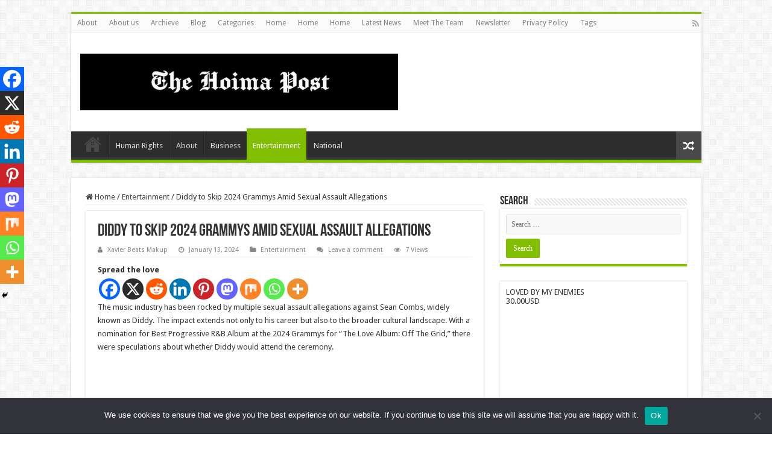

--- FILE ---
content_type: text/html; charset=UTF-8
request_url: https://hoimapost.co.ug/diddy-to-skip-2024-grammys-amid-sexual-assault-allegations/
body_size: 37335
content:
<!DOCTYPE html>
<html lang="en-US" prefix="og: https://ogp.me/ns#" prefix="og: http://ogp.me/ns#">
<head>
<meta charset="UTF-8" />
<link rel="pingback" href="https://hoimapost.co.ug/xmlrpc.php" />
<meta property="og:title" content="Diddy to Skip 2024 Grammys Amid Sexual Assault Allegations - The Hoima Post -"/>
<meta property="og:type" content="article"/>
<meta property="og:description" content="The music industry has been rocked by multiple sexual assault allegations against Sean Combs, widely"/>
<meta property="og:url" content="https://hoimapost.co.ug/diddy-to-skip-2024-grammys-amid-sexual-assault-allegations/"/>
<meta property="og:site_name" content="The Hoima Post -"/>
<meta property="og:image" content="https://i0.wp.com/hoimapost.co.ug/wp-content/uploads/2024/01/497a281d-ebda-4aa2-b167-79c2092a9c72.png?fit=1021%2C532&ssl=1" />
	<style>img:is([sizes="auto" i], [sizes^="auto," i]) { contain-intrinsic-size: 3000px 1500px }</style>
	<meta name="google" content="nositelinkssearchbox" ><link rel="canonical" href="https://hoimapost.co.ug/diddy-to-skip-2024-grammys-amid-sexual-assault-allegations/" />
<meta name="description" content="Spread the loveThe music industry has been rocked by multiple sexual assault allegations against Sean Combs, widely known as Diddy. The impact extends not on..."><script type="application/ld+json">{"@context":"https://schema.org","@type":"Person","name":"","url":"https://hoimapost.co.ug","logo":"https://hoimapost.co.ug/wp-content/uploads/2025/09/Pi7_Image_logo.png","description":"The Hoima Post -"}</script><meta property="og:url" content="https://hoimapost.co.ug/diddy-to-skip-2024-grammys-amid-sexual-assault-allegations/" /><meta property="og:site_name" content="The Hoima Post -" /><meta property="og:locale" content="en_US" /><meta property="og:type" content="article" /><meta property="og:title" content="Diddy to Skip 2024 Grammys Amid Sexual Assault Allegations - The Hoima Post -" /><meta property="og:description" content="Spread the loveThe music industry has been rocked by multiple sexual assault allegations against Sean Combs, widely known as Diddy. The impact extends not on..." /><meta property="og:image" content="https://i0.wp.com/hoimapost.co.ug/wp-content/uploads/2024/01/497a281d-ebda-4aa2-b167-79c2092a9c72.png?fit=1021%2C532&amp;ssl=1" /><meta property="og:secure_url" content="https://i0.wp.com/hoimapost.co.ug/wp-content/uploads/2024/01/497a281d-ebda-4aa2-b167-79c2092a9c72.png?fit=1021%2C532&amp;ssl=1" /><meta property="og:image:height" content="532" /><meta property="og:image:width" content="1021" /><meta name="twitter:card" content="summary"/><meta name="twitter:locale" content="en_US"/><meta name="twitter:title"  content="Diddy to Skip 2024 Grammys Amid Sexual Assault Allegations - The Hoima Post -"/><meta name="twitter:description" content="Spread the loveThe music industry has been rocked by multiple sexual assault allegations against Sean Combs, widely known as Diddy. The impact extends not on..."/><meta name="twitter:url" content="https://hoimapost.co.ug/diddy-to-skip-2024-grammys-amid-sexual-assault-allegations/"/><meta name="twitter:site" content="@The Hoima Post -"/><meta name="twitter:image" content="https://i0.wp.com/hoimapost.co.ug/wp-content/uploads/2024/01/497a281d-ebda-4aa2-b167-79c2092a9c72.png?fit=1021%2C532&amp;ssl=1"/><!-- Google tag (gtag.js) consent mode dataLayer added by Site Kit -->
<script type="text/javascript" id="google_gtagjs-js-consent-mode-data-layer">
/* <![CDATA[ */
window.dataLayer = window.dataLayer || [];function gtag(){dataLayer.push(arguments);}
gtag('consent', 'default', {"ad_personalization":"denied","ad_storage":"denied","ad_user_data":"denied","analytics_storage":"denied","functionality_storage":"denied","security_storage":"denied","personalization_storage":"denied","region":["AT","BE","BG","CH","CY","CZ","DE","DK","EE","ES","FI","FR","GB","GR","HR","HU","IE","IS","IT","LI","LT","LU","LV","MT","NL","NO","PL","PT","RO","SE","SI","SK"],"wait_for_update":500});
window._googlesitekitConsentCategoryMap = {"statistics":["analytics_storage"],"marketing":["ad_storage","ad_user_data","ad_personalization"],"functional":["functionality_storage","security_storage"],"preferences":["personalization_storage"]};
window._googlesitekitConsents = {"ad_personalization":"denied","ad_storage":"denied","ad_user_data":"denied","analytics_storage":"denied","functionality_storage":"denied","security_storage":"denied","personalization_storage":"denied","region":["AT","BE","BG","CH","CY","CZ","DE","DK","EE","ES","FI","FR","GB","GR","HR","HU","IE","IS","IT","LI","LT","LU","LV","MT","NL","NO","PL","PT","RO","SE","SI","SK"],"wait_for_update":500};
/* ]]> */
</script>
<!-- End Google tag (gtag.js) consent mode dataLayer added by Site Kit -->

<!-- Search Engine Optimization by Rank Math PRO - https://rankmath.com/ -->
<title>Diddy to Skip 2024 Grammys Amid Sexual Assault Allegations &raquo; The Hoima Post -</title>
<meta name="description" content="The music industry has been rocked by multiple sexual assault allegations against Sean Combs, widely known as Diddy. The impact extends not only to his career"/>
<meta name="robots" content="follow, index, max-snippet:-1, max-video-preview:-1, max-image-preview:large"/>
<link rel="canonical" href="https://hoimapost.co.ug/diddy-to-skip-2024-grammys-amid-sexual-assault-allegations/" />
<meta property="og:locale" content="en_US" />
<meta property="og:type" content="article" />
<meta property="og:title" content="Diddy to Skip 2024 Grammys Amid Sexual Assault Allegations &raquo; The Hoima Post -" />
<meta property="og:description" content="The music industry has been rocked by multiple sexual assault allegations against Sean Combs, widely known as Diddy. The impact extends not only to his career" />
<meta property="og:url" content="https://hoimapost.co.ug/diddy-to-skip-2024-grammys-amid-sexual-assault-allegations/" />
<meta property="og:site_name" content="Hoima Post" />
<meta property="article:section" content="Entertainment" />
<meta property="og:updated_time" content="2024-01-13T18:28:22+00:00" />
<meta property="og:image" content="https://i0.wp.com/hoimapost.co.ug/wp-content/uploads/2024/01/497a281d-ebda-4aa2-b167-79c2092a9c72.png" />
<meta property="og:image:secure_url" content="https://i0.wp.com/hoimapost.co.ug/wp-content/uploads/2024/01/497a281d-ebda-4aa2-b167-79c2092a9c72.png" />
<meta property="og:image:width" content="1021" />
<meta property="og:image:height" content="532" />
<meta property="og:image:alt" content="Diddy to Skip 2024 Grammys Amid Sexual Assault Allegations" />
<meta property="og:image:type" content="image/png" />
<meta property="article:published_time" content="2024-01-13T18:25:48+00:00" />
<meta property="article:modified_time" content="2024-01-13T18:28:22+00:00" />
<meta property="og:video" content="https://www.youtube.com/embed/da_DR65pRgw" />
<meta property="video:duration" content="135" />
<meta property="ya:ovs:upload_date" content="2024-01-13T10:26:46-08:00" />
<meta property="ya:ovs:allow_embed" content="true" />
<meta name="twitter:card" content="summary_large_image" />
<meta name="twitter:title" content="Diddy to Skip 2024 Grammys Amid Sexual Assault Allegations &raquo; The Hoima Post -" />
<meta name="twitter:description" content="The music industry has been rocked by multiple sexual assault allegations against Sean Combs, widely known as Diddy. The impact extends not only to his career" />
<meta name="twitter:creator" content="@OmusawoTintah" />
<meta name="twitter:image" content="https://i0.wp.com/hoimapost.co.ug/wp-content/uploads/2024/01/497a281d-ebda-4aa2-b167-79c2092a9c72.png" />
<meta name="twitter:label1" content="Written by" />
<meta name="twitter:data1" content="Xavier Beats Makup" />
<meta name="twitter:label2" content="Time to read" />
<meta name="twitter:data2" content="1 minute" />
<script type="application/ld+json" class="rank-math-schema-pro">{"@context":"https://schema.org","@graph":[{"@type":["Organization","Person"],"@id":"https://hoimapost.co.ug/#person","name":"Hoima Post","url":"https://hoimapost.co.ug","email":"maledeogratius@gmail.com","logo":{"@type":"ImageObject","@id":"https://hoimapost.co.ug/#logo","url":"https://hoimapost.co.ug/wp-content/uploads/2023/11/Pi7_Image_logo-1-1.png","contentUrl":"https://hoimapost.co.ug/wp-content/uploads/2023/11/Pi7_Image_logo-1-1.png","caption":"Hoima Post","inLanguage":"en-US","width":"527","height":"94"},"telephone":"+256706815254","image":{"@id":"https://hoimapost.co.ug/#logo"}},{"@type":"WebSite","@id":"https://hoimapost.co.ug/#website","url":"https://hoimapost.co.ug","name":"Hoima Post","alternateName":"hoimapost.co.ug","publisher":{"@id":"https://hoimapost.co.ug/#person"},"inLanguage":"en-US"},{"@type":"ImageObject","@id":"https://i0.wp.com/hoimapost.co.ug/wp-content/uploads/2024/01/497a281d-ebda-4aa2-b167-79c2092a9c72.png?fit=1021%2C532&amp;ssl=1","url":"https://i0.wp.com/hoimapost.co.ug/wp-content/uploads/2024/01/497a281d-ebda-4aa2-b167-79c2092a9c72.png?fit=1021%2C532&amp;ssl=1","width":"1021","height":"532","inLanguage":"en-US"},{"@type":"BreadcrumbList","@id":"https://hoimapost.co.ug/diddy-to-skip-2024-grammys-amid-sexual-assault-allegations/#breadcrumb","itemListElement":[{"@type":"ListItem","position":"1","item":{"@id":"https://hoimapost.co.ug","name":"Home"}},{"@type":"ListItem","position":"2","item":{"@id":"https://hoimapost.co.ug/diddy-to-skip-2024-grammys-amid-sexual-assault-allegations/","name":"Diddy to Skip 2024 Grammys Amid Sexual Assault Allegations"}}]},{"@type":"WebPage","@id":"https://hoimapost.co.ug/diddy-to-skip-2024-grammys-amid-sexual-assault-allegations/#webpage","url":"https://hoimapost.co.ug/diddy-to-skip-2024-grammys-amid-sexual-assault-allegations/","name":"Diddy to Skip 2024 Grammys Amid Sexual Assault Allegations &raquo; The Hoima Post -","datePublished":"2024-01-13T18:25:48+00:00","dateModified":"2024-01-13T18:28:22+00:00","isPartOf":{"@id":"https://hoimapost.co.ug/#website"},"primaryImageOfPage":{"@id":"https://i0.wp.com/hoimapost.co.ug/wp-content/uploads/2024/01/497a281d-ebda-4aa2-b167-79c2092a9c72.png?fit=1021%2C532&amp;ssl=1"},"inLanguage":"en-US","breadcrumb":{"@id":"https://hoimapost.co.ug/diddy-to-skip-2024-grammys-amid-sexual-assault-allegations/#breadcrumb"}},{"@type":"Person","name":"Xavier Beats Makup","image":{"@type":"ImageObject","@id":"https://secure.gravatar.com/avatar/3fad97cf73ae077fb70f538f736c9a4d497586feb856392b71efcb7e46c197c3?s=96&amp;r=g","url":"https://secure.gravatar.com/avatar/3fad97cf73ae077fb70f538f736c9a4d497586feb856392b71efcb7e46c197c3?s=96&amp;r=g","caption":"Xavier Beats Makup","inLanguage":"en-US"},"sameAs":["https://twitter.com/https://twitter.com/OmusawoTintah"]},{"headline":"Diddy to Skip 2024 Grammys Amid Sexual Assault Allegations &raquo; The Hoima Post -","description":"The music industry has been rocked by multiple sexual assault allegations against Sean Combs, widely known as Diddy. The impact extends not only to his career","datePublished":"2024-01-13T18:25:48+00:00","dateModified":"2024-01-13T18:28:22+00:00","image":{"@id":"https://i0.wp.com/hoimapost.co.ug/wp-content/uploads/2024/01/497a281d-ebda-4aa2-b167-79c2092a9c72.png?fit=1021%2C532&amp;ssl=1"},"author":{"name":"Xavier Beats Makup"},"@type":"NewsArticle","copyrightYear":"2024","name":"Diddy to Skip 2024 Grammys Amid Sexual Assault Allegations &raquo; The Hoima Post -","@id":"https://hoimapost.co.ug/diddy-to-skip-2024-grammys-amid-sexual-assault-allegations/#schema-44988","isPartOf":{"@id":"https://hoimapost.co.ug/diddy-to-skip-2024-grammys-amid-sexual-assault-allegations/#webpage"},"publisher":{"@id":"https://hoimapost.co.ug/#person"},"inLanguage":"en-US","mainEntityOfPage":{"@id":"https://hoimapost.co.ug/diddy-to-skip-2024-grammys-amid-sexual-assault-allegations/#webpage"}},{"@type":"VideoObject","name":"Diddy to Skip 2024 Grammys","description":"Join this channel to get access to perks:https://www.youtube.com/channel/UCE08U2ONFMOjV8TX2o3RQbA/joinDonate Now ON  Africa&#039;s Safest Crowdfunding Platformhtt...","uploadDate":"2024-01-13T10:26:46-08:00","thumbnailUrl":"https://i0.wp.com/hoimapost.co.ug/wp-content/uploads/2024/01/497a281d-ebda-4aa2-b167-79c2092a9c72.png?fit=1021%2C532&amp;ssl=1","embedUrl":"https://www.youtube.com/embed/da_DR65pRgw","duration":"PT2M15S","width":"1280","height":"720","isFamilyFriendly":"True","@id":"https://hoimapost.co.ug/diddy-to-skip-2024-grammys-amid-sexual-assault-allegations/#schema-44989","isPartOf":{"@id":"https://hoimapost.co.ug/diddy-to-skip-2024-grammys-amid-sexual-assault-allegations/#webpage"},"publisher":{"@id":"https://hoimapost.co.ug/#person"},"inLanguage":"en-US"}]}</script>
<!-- /Rank Math WordPress SEO plugin -->

<link rel='dns-prefetch' href='//js.stripe.com' />
<link rel='dns-prefetch' href='//www.googletagmanager.com' />
<link rel='dns-prefetch' href='//stats.wp.com' />
<link rel='dns-prefetch' href='//fonts.googleapis.com' />
<link rel='dns-prefetch' href='//pagead2.googlesyndication.com' />
<link rel='preconnect' href='//i0.wp.com' />
<link rel='preconnect' href='//c0.wp.com' />
<link rel="alternate" type="application/rss+xml" title="The Hoima Post - &raquo; Feed" href="https://hoimapost.co.ug/feed/" />
<link rel="alternate" type="application/rss+xml" title="The Hoima Post - &raquo; Comments Feed" href="https://hoimapost.co.ug/comments/feed/" />
<link rel="alternate" type="application/rss+xml" title="The Hoima Post - &raquo; Diddy to Skip 2024 Grammys Amid Sexual Assault Allegations Comments Feed" href="https://hoimapost.co.ug/diddy-to-skip-2024-grammys-amid-sexual-assault-allegations/feed/" />
<script type="text/javascript">
/* <![CDATA[ */
window._wpemojiSettings = {"baseUrl":"https:\/\/s.w.org\/images\/core\/emoji\/16.0.1\/72x72\/","ext":".png","svgUrl":"https:\/\/s.w.org\/images\/core\/emoji\/16.0.1\/svg\/","svgExt":".svg","source":{"concatemoji":"https:\/\/hoimapost.co.ug\/wp-includes\/js\/wp-emoji-release.min.js"}};
/*! This file is auto-generated */
!function(s,n){var o,i,e;function c(e){try{var t={supportTests:e,timestamp:(new Date).valueOf()};sessionStorage.setItem(o,JSON.stringify(t))}catch(e){}}function p(e,t,n){e.clearRect(0,0,e.canvas.width,e.canvas.height),e.fillText(t,0,0);var t=new Uint32Array(e.getImageData(0,0,e.canvas.width,e.canvas.height).data),a=(e.clearRect(0,0,e.canvas.width,e.canvas.height),e.fillText(n,0,0),new Uint32Array(e.getImageData(0,0,e.canvas.width,e.canvas.height).data));return t.every(function(e,t){return e===a[t]})}function u(e,t){e.clearRect(0,0,e.canvas.width,e.canvas.height),e.fillText(t,0,0);for(var n=e.getImageData(16,16,1,1),a=0;a<n.data.length;a++)if(0!==n.data[a])return!1;return!0}function f(e,t,n,a){switch(t){case"flag":return n(e,"\ud83c\udff3\ufe0f\u200d\u26a7\ufe0f","\ud83c\udff3\ufe0f\u200b\u26a7\ufe0f")?!1:!n(e,"\ud83c\udde8\ud83c\uddf6","\ud83c\udde8\u200b\ud83c\uddf6")&&!n(e,"\ud83c\udff4\udb40\udc67\udb40\udc62\udb40\udc65\udb40\udc6e\udb40\udc67\udb40\udc7f","\ud83c\udff4\u200b\udb40\udc67\u200b\udb40\udc62\u200b\udb40\udc65\u200b\udb40\udc6e\u200b\udb40\udc67\u200b\udb40\udc7f");case"emoji":return!a(e,"\ud83e\udedf")}return!1}function g(e,t,n,a){var r="undefined"!=typeof WorkerGlobalScope&&self instanceof WorkerGlobalScope?new OffscreenCanvas(300,150):s.createElement("canvas"),o=r.getContext("2d",{willReadFrequently:!0}),i=(o.textBaseline="top",o.font="600 32px Arial",{});return e.forEach(function(e){i[e]=t(o,e,n,a)}),i}function t(e){var t=s.createElement("script");t.src=e,t.defer=!0,s.head.appendChild(t)}"undefined"!=typeof Promise&&(o="wpEmojiSettingsSupports",i=["flag","emoji"],n.supports={everything:!0,everythingExceptFlag:!0},e=new Promise(function(e){s.addEventListener("DOMContentLoaded",e,{once:!0})}),new Promise(function(t){var n=function(){try{var e=JSON.parse(sessionStorage.getItem(o));if("object"==typeof e&&"number"==typeof e.timestamp&&(new Date).valueOf()<e.timestamp+604800&&"object"==typeof e.supportTests)return e.supportTests}catch(e){}return null}();if(!n){if("undefined"!=typeof Worker&&"undefined"!=typeof OffscreenCanvas&&"undefined"!=typeof URL&&URL.createObjectURL&&"undefined"!=typeof Blob)try{var e="postMessage("+g.toString()+"("+[JSON.stringify(i),f.toString(),p.toString(),u.toString()].join(",")+"));",a=new Blob([e],{type:"text/javascript"}),r=new Worker(URL.createObjectURL(a),{name:"wpTestEmojiSupports"});return void(r.onmessage=function(e){c(n=e.data),r.terminate(),t(n)})}catch(e){}c(n=g(i,f,p,u))}t(n)}).then(function(e){for(var t in e)n.supports[t]=e[t],n.supports.everything=n.supports.everything&&n.supports[t],"flag"!==t&&(n.supports.everythingExceptFlag=n.supports.everythingExceptFlag&&n.supports[t]);n.supports.everythingExceptFlag=n.supports.everythingExceptFlag&&!n.supports.flag,n.DOMReady=!1,n.readyCallback=function(){n.DOMReady=!0}}).then(function(){return e}).then(function(){var e;n.supports.everything||(n.readyCallback(),(e=n.source||{}).concatemoji?t(e.concatemoji):e.wpemoji&&e.twemoji&&(t(e.twemoji),t(e.wpemoji)))}))}((window,document),window._wpemojiSettings);
/* ]]> */
</script>

<link rel='stylesheet' id='jetpack_related-posts-css' href='https://c0.wp.com/p/jetpack/15.2/modules/related-posts/related-posts.css' type='text/css' media='all' />
<style id='wp-emoji-styles-inline-css' type='text/css'>

	img.wp-smiley, img.emoji {
		display: inline !important;
		border: none !important;
		box-shadow: none !important;
		height: 1em !important;
		width: 1em !important;
		margin: 0 0.07em !important;
		vertical-align: -0.1em !important;
		background: none !important;
		padding: 0 !important;
	}
</style>
<link rel='stylesheet' id='wp-block-library-css' href='https://c0.wp.com/c/6.8.3/wp-includes/css/dist/block-library/style.min.css' type='text/css' media='all' />
<style id='classic-theme-styles-inline-css' type='text/css'>
/*! This file is auto-generated */
.wp-block-button__link{color:#fff;background-color:#32373c;border-radius:9999px;box-shadow:none;text-decoration:none;padding:calc(.667em + 2px) calc(1.333em + 2px);font-size:1.125em}.wp-block-file__button{background:#32373c;color:#fff;text-decoration:none}
</style>
<link rel='stylesheet' id='mediaelement-css' href='https://c0.wp.com/c/6.8.3/wp-includes/js/mediaelement/mediaelementplayer-legacy.min.css' type='text/css' media='all' />
<link rel='stylesheet' id='wp-mediaelement-css' href='https://c0.wp.com/c/6.8.3/wp-includes/js/mediaelement/wp-mediaelement.min.css' type='text/css' media='all' />
<style id='jetpack-sharing-buttons-style-inline-css' type='text/css'>
.jetpack-sharing-buttons__services-list{display:flex;flex-direction:row;flex-wrap:wrap;gap:0;list-style-type:none;margin:5px;padding:0}.jetpack-sharing-buttons__services-list.has-small-icon-size{font-size:12px}.jetpack-sharing-buttons__services-list.has-normal-icon-size{font-size:16px}.jetpack-sharing-buttons__services-list.has-large-icon-size{font-size:24px}.jetpack-sharing-buttons__services-list.has-huge-icon-size{font-size:36px}@media print{.jetpack-sharing-buttons__services-list{display:none!important}}.editor-styles-wrapper .wp-block-jetpack-sharing-buttons{gap:0;padding-inline-start:0}ul.jetpack-sharing-buttons__services-list.has-background{padding:1.25em 2.375em}
</style>
<style id='global-styles-inline-css' type='text/css'>
:root{--wp--preset--aspect-ratio--square: 1;--wp--preset--aspect-ratio--4-3: 4/3;--wp--preset--aspect-ratio--3-4: 3/4;--wp--preset--aspect-ratio--3-2: 3/2;--wp--preset--aspect-ratio--2-3: 2/3;--wp--preset--aspect-ratio--16-9: 16/9;--wp--preset--aspect-ratio--9-16: 9/16;--wp--preset--color--black: #000000;--wp--preset--color--cyan-bluish-gray: #abb8c3;--wp--preset--color--white: #ffffff;--wp--preset--color--pale-pink: #f78da7;--wp--preset--color--vivid-red: #cf2e2e;--wp--preset--color--luminous-vivid-orange: #ff6900;--wp--preset--color--luminous-vivid-amber: #fcb900;--wp--preset--color--light-green-cyan: #7bdcb5;--wp--preset--color--vivid-green-cyan: #00d084;--wp--preset--color--pale-cyan-blue: #8ed1fc;--wp--preset--color--vivid-cyan-blue: #0693e3;--wp--preset--color--vivid-purple: #9b51e0;--wp--preset--gradient--vivid-cyan-blue-to-vivid-purple: linear-gradient(135deg,rgba(6,147,227,1) 0%,rgb(155,81,224) 100%);--wp--preset--gradient--light-green-cyan-to-vivid-green-cyan: linear-gradient(135deg,rgb(122,220,180) 0%,rgb(0,208,130) 100%);--wp--preset--gradient--luminous-vivid-amber-to-luminous-vivid-orange: linear-gradient(135deg,rgba(252,185,0,1) 0%,rgba(255,105,0,1) 100%);--wp--preset--gradient--luminous-vivid-orange-to-vivid-red: linear-gradient(135deg,rgba(255,105,0,1) 0%,rgb(207,46,46) 100%);--wp--preset--gradient--very-light-gray-to-cyan-bluish-gray: linear-gradient(135deg,rgb(238,238,238) 0%,rgb(169,184,195) 100%);--wp--preset--gradient--cool-to-warm-spectrum: linear-gradient(135deg,rgb(74,234,220) 0%,rgb(151,120,209) 20%,rgb(207,42,186) 40%,rgb(238,44,130) 60%,rgb(251,105,98) 80%,rgb(254,248,76) 100%);--wp--preset--gradient--blush-light-purple: linear-gradient(135deg,rgb(255,206,236) 0%,rgb(152,150,240) 100%);--wp--preset--gradient--blush-bordeaux: linear-gradient(135deg,rgb(254,205,165) 0%,rgb(254,45,45) 50%,rgb(107,0,62) 100%);--wp--preset--gradient--luminous-dusk: linear-gradient(135deg,rgb(255,203,112) 0%,rgb(199,81,192) 50%,rgb(65,88,208) 100%);--wp--preset--gradient--pale-ocean: linear-gradient(135deg,rgb(255,245,203) 0%,rgb(182,227,212) 50%,rgb(51,167,181) 100%);--wp--preset--gradient--electric-grass: linear-gradient(135deg,rgb(202,248,128) 0%,rgb(113,206,126) 100%);--wp--preset--gradient--midnight: linear-gradient(135deg,rgb(2,3,129) 0%,rgb(40,116,252) 100%);--wp--preset--font-size--small: 13px;--wp--preset--font-size--medium: 20px;--wp--preset--font-size--large: 36px;--wp--preset--font-size--x-large: 42px;--wp--preset--spacing--20: 0.44rem;--wp--preset--spacing--30: 0.67rem;--wp--preset--spacing--40: 1rem;--wp--preset--spacing--50: 1.5rem;--wp--preset--spacing--60: 2.25rem;--wp--preset--spacing--70: 3.38rem;--wp--preset--spacing--80: 5.06rem;--wp--preset--shadow--natural: 6px 6px 9px rgba(0, 0, 0, 0.2);--wp--preset--shadow--deep: 12px 12px 50px rgba(0, 0, 0, 0.4);--wp--preset--shadow--sharp: 6px 6px 0px rgba(0, 0, 0, 0.2);--wp--preset--shadow--outlined: 6px 6px 0px -3px rgba(255, 255, 255, 1), 6px 6px rgba(0, 0, 0, 1);--wp--preset--shadow--crisp: 6px 6px 0px rgba(0, 0, 0, 1);}:where(.is-layout-flex){gap: 0.5em;}:where(.is-layout-grid){gap: 0.5em;}body .is-layout-flex{display: flex;}.is-layout-flex{flex-wrap: wrap;align-items: center;}.is-layout-flex > :is(*, div){margin: 0;}body .is-layout-grid{display: grid;}.is-layout-grid > :is(*, div){margin: 0;}:where(.wp-block-columns.is-layout-flex){gap: 2em;}:where(.wp-block-columns.is-layout-grid){gap: 2em;}:where(.wp-block-post-template.is-layout-flex){gap: 1.25em;}:where(.wp-block-post-template.is-layout-grid){gap: 1.25em;}.has-black-color{color: var(--wp--preset--color--black) !important;}.has-cyan-bluish-gray-color{color: var(--wp--preset--color--cyan-bluish-gray) !important;}.has-white-color{color: var(--wp--preset--color--white) !important;}.has-pale-pink-color{color: var(--wp--preset--color--pale-pink) !important;}.has-vivid-red-color{color: var(--wp--preset--color--vivid-red) !important;}.has-luminous-vivid-orange-color{color: var(--wp--preset--color--luminous-vivid-orange) !important;}.has-luminous-vivid-amber-color{color: var(--wp--preset--color--luminous-vivid-amber) !important;}.has-light-green-cyan-color{color: var(--wp--preset--color--light-green-cyan) !important;}.has-vivid-green-cyan-color{color: var(--wp--preset--color--vivid-green-cyan) !important;}.has-pale-cyan-blue-color{color: var(--wp--preset--color--pale-cyan-blue) !important;}.has-vivid-cyan-blue-color{color: var(--wp--preset--color--vivid-cyan-blue) !important;}.has-vivid-purple-color{color: var(--wp--preset--color--vivid-purple) !important;}.has-black-background-color{background-color: var(--wp--preset--color--black) !important;}.has-cyan-bluish-gray-background-color{background-color: var(--wp--preset--color--cyan-bluish-gray) !important;}.has-white-background-color{background-color: var(--wp--preset--color--white) !important;}.has-pale-pink-background-color{background-color: var(--wp--preset--color--pale-pink) !important;}.has-vivid-red-background-color{background-color: var(--wp--preset--color--vivid-red) !important;}.has-luminous-vivid-orange-background-color{background-color: var(--wp--preset--color--luminous-vivid-orange) !important;}.has-luminous-vivid-amber-background-color{background-color: var(--wp--preset--color--luminous-vivid-amber) !important;}.has-light-green-cyan-background-color{background-color: var(--wp--preset--color--light-green-cyan) !important;}.has-vivid-green-cyan-background-color{background-color: var(--wp--preset--color--vivid-green-cyan) !important;}.has-pale-cyan-blue-background-color{background-color: var(--wp--preset--color--pale-cyan-blue) !important;}.has-vivid-cyan-blue-background-color{background-color: var(--wp--preset--color--vivid-cyan-blue) !important;}.has-vivid-purple-background-color{background-color: var(--wp--preset--color--vivid-purple) !important;}.has-black-border-color{border-color: var(--wp--preset--color--black) !important;}.has-cyan-bluish-gray-border-color{border-color: var(--wp--preset--color--cyan-bluish-gray) !important;}.has-white-border-color{border-color: var(--wp--preset--color--white) !important;}.has-pale-pink-border-color{border-color: var(--wp--preset--color--pale-pink) !important;}.has-vivid-red-border-color{border-color: var(--wp--preset--color--vivid-red) !important;}.has-luminous-vivid-orange-border-color{border-color: var(--wp--preset--color--luminous-vivid-orange) !important;}.has-luminous-vivid-amber-border-color{border-color: var(--wp--preset--color--luminous-vivid-amber) !important;}.has-light-green-cyan-border-color{border-color: var(--wp--preset--color--light-green-cyan) !important;}.has-vivid-green-cyan-border-color{border-color: var(--wp--preset--color--vivid-green-cyan) !important;}.has-pale-cyan-blue-border-color{border-color: var(--wp--preset--color--pale-cyan-blue) !important;}.has-vivid-cyan-blue-border-color{border-color: var(--wp--preset--color--vivid-cyan-blue) !important;}.has-vivid-purple-border-color{border-color: var(--wp--preset--color--vivid-purple) !important;}.has-vivid-cyan-blue-to-vivid-purple-gradient-background{background: var(--wp--preset--gradient--vivid-cyan-blue-to-vivid-purple) !important;}.has-light-green-cyan-to-vivid-green-cyan-gradient-background{background: var(--wp--preset--gradient--light-green-cyan-to-vivid-green-cyan) !important;}.has-luminous-vivid-amber-to-luminous-vivid-orange-gradient-background{background: var(--wp--preset--gradient--luminous-vivid-amber-to-luminous-vivid-orange) !important;}.has-luminous-vivid-orange-to-vivid-red-gradient-background{background: var(--wp--preset--gradient--luminous-vivid-orange-to-vivid-red) !important;}.has-very-light-gray-to-cyan-bluish-gray-gradient-background{background: var(--wp--preset--gradient--very-light-gray-to-cyan-bluish-gray) !important;}.has-cool-to-warm-spectrum-gradient-background{background: var(--wp--preset--gradient--cool-to-warm-spectrum) !important;}.has-blush-light-purple-gradient-background{background: var(--wp--preset--gradient--blush-light-purple) !important;}.has-blush-bordeaux-gradient-background{background: var(--wp--preset--gradient--blush-bordeaux) !important;}.has-luminous-dusk-gradient-background{background: var(--wp--preset--gradient--luminous-dusk) !important;}.has-pale-ocean-gradient-background{background: var(--wp--preset--gradient--pale-ocean) !important;}.has-electric-grass-gradient-background{background: var(--wp--preset--gradient--electric-grass) !important;}.has-midnight-gradient-background{background: var(--wp--preset--gradient--midnight) !important;}.has-small-font-size{font-size: var(--wp--preset--font-size--small) !important;}.has-medium-font-size{font-size: var(--wp--preset--font-size--medium) !important;}.has-large-font-size{font-size: var(--wp--preset--font-size--large) !important;}.has-x-large-font-size{font-size: var(--wp--preset--font-size--x-large) !important;}
:where(.wp-block-post-template.is-layout-flex){gap: 1.25em;}:where(.wp-block-post-template.is-layout-grid){gap: 1.25em;}
:where(.wp-block-columns.is-layout-flex){gap: 2em;}:where(.wp-block-columns.is-layout-grid){gap: 2em;}
:root :where(.wp-block-pullquote){font-size: 1.5em;line-height: 1.6;}
</style>
<link rel='stylesheet' id='contact-form-7-css' href='https://hoimapost.co.ug/wp-content/plugins/contact-form-7/includes/css/styles.css' type='text/css' media='all' />
<link rel='stylesheet' id='cookie-notice-front-css' href='https://hoimapost.co.ug/wp-content/plugins/cookie-notice/css/front.min.css' type='text/css' media='all' />
<link rel='stylesheet' id='ctf_styles-css' href='https://hoimapost.co.ug/wp-content/plugins/custom-twitter-feeds/css/ctf-styles.min.css' type='text/css' media='all' />
<link rel='stylesheet' id='wpedon-css' href='https://hoimapost.co.ug/wp-content/plugins/easy-paypal-donation/assets/css/wpedon.css' type='text/css' media='all' />
<link rel='stylesheet' id='wpecpp-css' href='https://hoimapost.co.ug/wp-content/plugins/wp-ecommerce-paypal/assets/css/wpecpp.css' type='text/css' media='all' />
<link rel='stylesheet' id='cff-css' href='https://hoimapost.co.ug/wp-content/plugins/custom-facebook-feed/assets/css/cff-style.min.css' type='text/css' media='all' />
<link rel='stylesheet' id='sb-font-awesome-css' href='https://hoimapost.co.ug/wp-content/plugins/custom-facebook-feed/assets/css/font-awesome.min.css' type='text/css' media='all' />
<link rel='stylesheet' id='tie-style-css' href='https://hoimapost.co.ug/wp-content/themes/sahifa/style.css' type='text/css' media='all' />
<link rel='stylesheet' id='tie-ilightbox-skin-css' href='https://hoimapost.co.ug/wp-content/themes/sahifa/css/ilightbox/dark-skin/skin.css' type='text/css' media='all' />
<link rel='stylesheet' id='Droid+Sans-css' href='https://fonts.googleapis.com/css?family=Droid+Sans%3Aregular%2C700' type='text/css' media='all' />
<link rel='stylesheet' id='subscribe-modal-css-css' href='https://c0.wp.com/p/jetpack/15.2/modules/subscriptions/subscribe-modal/subscribe-modal.css' type='text/css' media='all' />
<link rel='stylesheet' id='heateor_sss_frontend_css-css' href='https://hoimapost.co.ug/wp-content/plugins/sassy-social-share/public/css/sassy-social-share-public.css' type='text/css' media='all' />
<style id='heateor_sss_frontend_css-inline-css' type='text/css'>
.heateor_sss_button_instagram span.heateor_sss_svg,a.heateor_sss_instagram span.heateor_sss_svg{background:radial-gradient(circle at 30% 107%,#fdf497 0,#fdf497 5%,#fd5949 45%,#d6249f 60%,#285aeb 90%)}.heateor_sss_horizontal_sharing .heateor_sss_svg,.heateor_sss_standard_follow_icons_container .heateor_sss_svg{color:#fff;border-width:0px;border-style:solid;border-color:transparent}.heateor_sss_horizontal_sharing .heateorSssTCBackground{color:#666}.heateor_sss_horizontal_sharing span.heateor_sss_svg:hover,.heateor_sss_standard_follow_icons_container span.heateor_sss_svg:hover{border-color:transparent;}.heateor_sss_vertical_sharing span.heateor_sss_svg,.heateor_sss_floating_follow_icons_container span.heateor_sss_svg{color:#fff;border-width:0px;border-style:solid;border-color:transparent;}.heateor_sss_vertical_sharing .heateorSssTCBackground{color:#666;}.heateor_sss_vertical_sharing span.heateor_sss_svg:hover,.heateor_sss_floating_follow_icons_container span.heateor_sss_svg:hover{border-color:transparent;}@media screen and (max-width:783px) {.heateor_sss_vertical_sharing{display:none!important}}div.heateor_sss_mobile_footer{display:none;}@media screen and (max-width:783px){div.heateor_sss_bottom_sharing .heateorSssTCBackground{background-color:white}div.heateor_sss_bottom_sharing{width:100%!important;left:0!important;}div.heateor_sss_bottom_sharing a{width:11.111111111111% !important;}div.heateor_sss_bottom_sharing .heateor_sss_svg{width: 100% !important;}div.heateor_sss_bottom_sharing div.heateorSssTotalShareCount{font-size:1em!important;line-height:28px!important}div.heateor_sss_bottom_sharing div.heateorSssTotalShareText{font-size:.7em!important;line-height:0px!important}div.heateor_sss_mobile_footer{display:block;height:40px;}.heateor_sss_bottom_sharing{padding:0!important;display:block!important;width:auto!important;bottom:-2px!important;top: auto!important;}.heateor_sss_bottom_sharing .heateor_sss_square_count{line-height:inherit;}.heateor_sss_bottom_sharing .heateorSssSharingArrow{display:none;}.heateor_sss_bottom_sharing .heateorSssTCBackground{margin-right:1.1em!important}}
</style>
<script type="text/javascript" id="jetpack_related-posts-js-extra">
/* <![CDATA[ */
var related_posts_js_options = {"post_heading":"h4"};
/* ]]> */
</script>
<script type="text/javascript" src="https://c0.wp.com/p/jetpack/15.2/_inc/build/related-posts/related-posts.min.js" id="jetpack_related-posts-js"></script>
<script type="text/javascript" id="cookie-notice-front-js-before">
/* <![CDATA[ */
var cnArgs = {"ajaxUrl":"https:\/\/hoimapost.co.ug\/wp-admin\/admin-ajax.php","nonce":"fdb259b620","hideEffect":"fade","position":"bottom","onScroll":false,"onScrollOffset":100,"onClick":false,"cookieName":"cookie_notice_accepted","cookieTime":2592000,"cookieTimeRejected":2592000,"globalCookie":false,"redirection":false,"cache":true,"revokeCookies":false,"revokeCookiesOpt":"automatic"};
/* ]]> */
</script>
<script type="text/javascript" src="https://hoimapost.co.ug/wp-content/plugins/cookie-notice/js/front.min.js" id="cookie-notice-front-js"></script>
<script type="text/javascript" src="https://c0.wp.com/c/6.8.3/wp-includes/js/jquery/jquery.min.js" id="jquery-core-js"></script>
<script type="text/javascript" src="https://c0.wp.com/c/6.8.3/wp-includes/js/jquery/jquery-migrate.min.js" id="jquery-migrate-js"></script>
<script type="text/javascript" id="tie-postviews-cache-js-extra">
/* <![CDATA[ */
var tieViewsCacheL10n = {"admin_ajax_url":"https:\/\/hoimapost.co.ug\/wp-admin\/admin-ajax.php","post_id":"7179"};
/* ]]> */
</script>
<script type="text/javascript" src="https://hoimapost.co.ug/wp-content/themes/sahifa/js/postviews-cache.js" id="tie-postviews-cache-js"></script>

<!-- Google tag (gtag.js) snippet added by Site Kit -->
<!-- Google Analytics snippet added by Site Kit -->
<script type="text/javascript" src="https://www.googletagmanager.com/gtag/js?id=GT-NS9R43KW" id="google_gtagjs-js" async></script>
<script type="text/javascript" id="google_gtagjs-js-after">
/* <![CDATA[ */
window.dataLayer = window.dataLayer || [];function gtag(){dataLayer.push(arguments);}
gtag("set","linker",{"domains":["hoimapost.co.ug"]});
gtag("js", new Date());
gtag("set", "developer_id.dZTNiMT", true);
gtag("config", "GT-NS9R43KW");
 window._googlesitekit = window._googlesitekit || {}; window._googlesitekit.throttledEvents = []; window._googlesitekit.gtagEvent = (name, data) => { var key = JSON.stringify( { name, data } ); if ( !! window._googlesitekit.throttledEvents[ key ] ) { return; } window._googlesitekit.throttledEvents[ key ] = true; setTimeout( () => { delete window._googlesitekit.throttledEvents[ key ]; }, 5 ); gtag( "event", name, { ...data, event_source: "site-kit" } ); }; 
/* ]]> */
</script>
<link rel="https://api.w.org/" href="https://hoimapost.co.ug/wp-json/" /><link rel="alternate" title="JSON" type="application/json" href="https://hoimapost.co.ug/wp-json/wp/v2/posts/7179" /><link rel="EditURI" type="application/rsd+xml" title="RSD" href="https://hoimapost.co.ug/xmlrpc.php?rsd" />
<meta name="generator" content="WordPress 6.8.3" />
<link rel='shortlink' href='https://hoimapost.co.ug/?p=7179' />
<link rel="alternate" title="oEmbed (JSON)" type="application/json+oembed" href="https://hoimapost.co.ug/wp-json/oembed/1.0/embed?url=https%3A%2F%2Fhoimapost.co.ug%2Fdiddy-to-skip-2024-grammys-amid-sexual-assault-allegations%2F" />
<link rel="alternate" title="oEmbed (XML)" type="text/xml+oembed" href="https://hoimapost.co.ug/wp-json/oembed/1.0/embed?url=https%3A%2F%2Fhoimapost.co.ug%2Fdiddy-to-skip-2024-grammys-amid-sexual-assault-allegations%2F&#038;format=xml" />
<meta name="generator" content="Redux 4.5.9" /><meta name="cdp-version" content="1.5.0" /><meta name="generator" content="Site Kit by Google 1.165.0" />	<style>img#wpstats{display:none}</style>
		<link rel="shortcut icon" href="https://hoimapost.co.ug/wp-content/themes/sahifa/favicon.ico" title="Favicon" />
<!--[if IE]>
<script type="text/javascript">jQuery(document).ready(function (){ jQuery(".menu-item").has("ul").children("a").attr("aria-haspopup", "true");});</script>
<![endif]-->
<!--[if lt IE 9]>
<script src="https://hoimapost.co.ug/wp-content/themes/sahifa/js/html5.js"></script>
<script src="https://hoimapost.co.ug/wp-content/themes/sahifa/js/selectivizr-min.js"></script>
<![endif]-->
<!--[if IE 9]>
<link rel="stylesheet" type="text/css" media="all" href="https://hoimapost.co.ug/wp-content/themes/sahifa/css/ie9.css" />
<![endif]-->
<!--[if IE 8]>
<link rel="stylesheet" type="text/css" media="all" href="https://hoimapost.co.ug/wp-content/themes/sahifa/css/ie8.css" />
<![endif]-->
<!--[if IE 7]>
<link rel="stylesheet" type="text/css" media="all" href="https://hoimapost.co.ug/wp-content/themes/sahifa/css/ie7.css" />
<![endif]-->

<meta http-equiv="X-UA-Compatible" content="IE=edge,chrome=1" />
<meta name="viewport" content="width=device-width, initial-scale=1.0" />



<style type="text/css" media="screen">

body{
	font-family: 'Droid Sans';
}
#main-nav,
.cat-box-content,
#sidebar .widget-container,
.post-listing,
#commentform {
	border-bottom-color: #81bd00;
}

.search-block .search-button,
#topcontrol,
#main-nav ul li.current-menu-item a,
#main-nav ul li.current-menu-item a:hover,
#main-nav ul li.current_page_parent a,
#main-nav ul li.current_page_parent a:hover,
#main-nav ul li.current-menu-parent a,
#main-nav ul li.current-menu-parent a:hover,
#main-nav ul li.current-page-ancestor a,
#main-nav ul li.current-page-ancestor a:hover,
.pagination span.current,
.share-post span.share-text,
.flex-control-paging li a.flex-active,
.ei-slider-thumbs li.ei-slider-element,
.review-percentage .review-item span span,
.review-final-score,
.button,
a.button,
a.more-link,
#main-content input[type="submit"],
.form-submit #submit,
#login-form .login-button,
.widget-feedburner .feedburner-subscribe,
input[type="submit"],
#buddypress button,
#buddypress a.button,
#buddypress input[type=submit],
#buddypress input[type=reset],
#buddypress ul.button-nav li a,
#buddypress div.generic-button a,
#buddypress .comment-reply-link,
#buddypress div.item-list-tabs ul li a span,
#buddypress div.item-list-tabs ul li.selected a,
#buddypress div.item-list-tabs ul li.current a,
#buddypress #members-directory-form div.item-list-tabs ul li.selected span,
#members-list-options a.selected,
#groups-list-options a.selected,
body.dark-skin #buddypress div.item-list-tabs ul li a span,
body.dark-skin #buddypress div.item-list-tabs ul li.selected a,
body.dark-skin #buddypress div.item-list-tabs ul li.current a,
body.dark-skin #members-list-options a.selected,
body.dark-skin #groups-list-options a.selected,
.search-block-large .search-button,
#featured-posts .flex-next:hover,
#featured-posts .flex-prev:hover,
a.tie-cart span.shooping-count,
.woocommerce span.onsale,
.woocommerce-page span.onsale ,
.woocommerce .widget_price_filter .ui-slider .ui-slider-handle,
.woocommerce-page .widget_price_filter .ui-slider .ui-slider-handle,
#check-also-close,
a.post-slideshow-next,
a.post-slideshow-prev,
.widget_price_filter .ui-slider .ui-slider-handle,
.quantity .minus:hover,
.quantity .plus:hover,
.mejs-container .mejs-controls .mejs-time-rail .mejs-time-current,
#reading-position-indicator  {
	background-color:#81bd00;
}

::-webkit-scrollbar-thumb{
	background-color:#81bd00 !important;
}

#theme-footer,
#theme-header,
.top-nav ul li.current-menu-item:before,
#main-nav .menu-sub-content ,
#main-nav ul ul,
#check-also-box {
	border-top-color: #81bd00;
}

.search-block:after {
	border-right-color:#81bd00;
}

body.rtl .search-block:after {
	border-left-color:#81bd00;
}

#main-nav ul > li.menu-item-has-children:hover > a:after,
#main-nav ul > li.mega-menu:hover > a:after {
	border-color:transparent transparent #81bd00;
}

.widget.timeline-posts li a:hover,
.widget.timeline-posts li a:hover span.tie-date {
	color: #81bd00;
}

.widget.timeline-posts li a:hover span.tie-date:before {
	background: #81bd00;
	border-color: #81bd00;
}

#order_review,
#order_review_heading {
	border-color: #81bd00;
}


</style>

		<script type="text/javascript">
			/* <![CDATA[ */
				var sf_position = '0';
				var sf_templates = "<a href=\"{search_url_escaped}\">View All Results<\/a>";
				var sf_input = '.search-live';
				jQuery(document).ready(function(){
					jQuery(sf_input).ajaxyLiveSearch({"expand":false,"searchUrl":"https:\/\/hoimapost.co.ug\/?s=%s","text":"Search","delay":500,"iwidth":180,"width":315,"ajaxUrl":"https:\/\/hoimapost.co.ug\/wp-admin\/admin-ajax.php","rtl":0});
					jQuery(".live-search_ajaxy-selective-input").keyup(function() {
						var width = jQuery(this).val().length * 8;
						if(width < 50) {
							width = 50;
						}
						jQuery(this).width(width);
					});
					jQuery(".live-search_ajaxy-selective-search").click(function() {
						jQuery(this).find(".live-search_ajaxy-selective-input").focus();
					});
					jQuery(".live-search_ajaxy-selective-close").click(function() {
						jQuery(this).parent().remove();
					});
				});
			/* ]]> */
		</script>
		
<!-- Google AdSense meta tags added by Site Kit -->
<meta name="google-adsense-platform-account" content="ca-host-pub-2644536267352236">
<meta name="google-adsense-platform-domain" content="sitekit.withgoogle.com">
<!-- End Google AdSense meta tags added by Site Kit -->

<script async src="https://pagead2.googlesyndication.com/pagead/js/adsbygoogle.js?client=ca-pub-3677407502059974"
     crossorigin="anonymous"></script>

<!-- Google AdSense snippet added by Site Kit -->
<script type="text/javascript" async="async" src="https://pagead2.googlesyndication.com/pagead/js/adsbygoogle.js?client=ca-pub-8535781912772138&amp;host=ca-host-pub-2644536267352236" crossorigin="anonymous"></script>

<!-- End Google AdSense snippet added by Site Kit -->
<link rel="icon" href="https://i0.wp.com/hoimapost.co.ug/wp-content/uploads/2023/10/cropped-Pi7_Image_logo.png?fit=32%2C32&#038;ssl=1" sizes="32x32" />
<link rel="icon" href="https://i0.wp.com/hoimapost.co.ug/wp-content/uploads/2023/10/cropped-Pi7_Image_logo.png?fit=192%2C192&#038;ssl=1" sizes="192x192" />
<link rel="apple-touch-icon" href="https://i0.wp.com/hoimapost.co.ug/wp-content/uploads/2023/10/cropped-Pi7_Image_logo.png?fit=180%2C180&#038;ssl=1" />
<meta name="msapplication-TileImage" content="https://i0.wp.com/hoimapost.co.ug/wp-content/uploads/2023/10/cropped-Pi7_Image_logo.png?fit=270%2C270&#038;ssl=1" />
</head>
<body id="top" class="wp-singular post-template-default single single-post postid-7179 single-format-standard wp-custom-logo wp-theme-sahifa cookies-not-set sfly_guest-author-post lazy-enabled">

<div class="wrapper-outer">

	<div class="background-cover"></div>

	<aside id="slide-out">

	
			<div class="social-icons">
		<a class="ttip-none" title="Rss" href="https://hoimapost.co.ug/feed/" target="_blank"><i class="fa fa-rss"></i></a>
			</div>

	
		<div id="mobile-menu" ></div>
	</aside><!-- #slide-out /-->

		<div id="wrapper" class="boxed">
		<div class="inner-wrapper">

		<header id="theme-header" class="theme-header">
						<div id="top-nav" class="top-nav">
				<div class="container">

			
				<div class="menu"><ul>
<li class="page_item page-item-9"><a href="https://hoimapost.co.ug/about/">About</a></li>
<li class="page_item page-item-34"><a href="https://hoimapost.co.ug/about-us/">About us</a></li>
<li class="page_item page-item-192"><a href="https://hoimapost.co.ug/archieve/">Archieve</a></li>
<li class="page_item page-item-15 current_page_parent"><a href="https://hoimapost.co.ug/blog/">Blog</a></li>
<li class="page_item page-item-14223"><a href="https://hoimapost.co.ug/categories/">Categories</a></li>
<li class="page_item page-item-7"><a href="https://hoimapost.co.ug/home-2/">Home</a></li>
<li class="page_item page-item-1359"><a href="https://hoimapost.co.ug/home/">Home</a></li>
<li class="page_item page-item-14198"><a href="https://hoimapost.co.ug/home-3/">Home</a></li>
<li class="page_item page-item-197"><a href="https://hoimapost.co.ug/latest-news/">Latest News</a></li>
<li class="page_item page-item-199"><a href="https://hoimapost.co.ug/meet-the-team/">Meet The Team</a></li>
<li class="page_item page-item-14244"><a href="https://hoimapost.co.ug/newsletter/">Newsletter</a></li>
<li class="page_item page-item-3"><a href="https://hoimapost.co.ug/privacy-policy/">Privacy Policy</a></li>
<li class="page_item page-item-14224"><a href="https://hoimapost.co.ug/tags/">Tags</a></li>
</ul></div>

			<div class="social-icons">
		<a class="ttip-none" title="Rss" href="https://hoimapost.co.ug/feed/" target="_blank"><i class="fa fa-rss"></i></a>
			</div>

	
	
				</div><!-- .container /-->
			</div><!-- .top-menu /-->
			
		<div class="header-content">

					<a id="slide-out-open" class="slide-out-open" href="#"><span></span></a>
		
			<div class="logo" style=" margin-top:15px; margin-bottom:15px;">
			<h2>								<a title="The Hoima Post &#8211;" href="https://hoimapost.co.ug/">
					<img src="https://hoimapost.co.ug/wp-content/uploads/2023/10/Pi7_Image_logo.png" alt="The Hoima Post &#8211;"  /><strong>The Hoima Post &#8211; Trustable News 24 -7</strong>
				</a>
			</h2>			</div><!-- .logo /-->
						<div class="clear"></div>

		</div>
													<nav id="main-nav" class="fixed-enabled">
				<div class="container">

				
					<div class="main-menu"><ul id="menu-home" class="menu"><li id="menu-item-36" class="menu-item menu-item-type-custom menu-item-object-custom menu-item-home menu-item-36"><a href="https://hoimapost.co.ug/">Home</a></li>
<li id="menu-item-6501" class="menu-item menu-item-type-taxonomy menu-item-object-category menu-item-6501"><a href="https://hoimapost.co.ug/category/human-rights/">Human Rights</a></li>
<li id="menu-item-13271" class="menu-item menu-item-type-post_type menu-item-object-page menu-item-13271"><a href="https://hoimapost.co.ug/about/">About</a></li>
<li id="menu-item-1040" class="menu-item menu-item-type-taxonomy menu-item-object-category menu-item-1040"><a href="https://hoimapost.co.ug/category/business/">Business</a></li>
<li id="menu-item-1043" class="menu-item menu-item-type-taxonomy menu-item-object-category current-post-ancestor current-menu-parent current-post-parent menu-item-1043"><a href="https://hoimapost.co.ug/category/entertainment/">Entertainment</a></li>
<li id="menu-item-1047" class="menu-item menu-item-type-taxonomy menu-item-object-category menu-item-1047"><a href="https://hoimapost.co.ug/category/national/">National</a></li>
</ul></div>										<a href="https://hoimapost.co.ug/?tierand=1" class="random-article ttip" title="Random Article"><i class="fa fa-random"></i></a>
					
					
				</div>
			</nav><!-- .main-nav /-->
					</header><!-- #header /-->

	
	
	<div id="main-content" class="container">

	
	
	
	
	
	<div class="content">

		
		<nav id="crumbs"><a href="https://hoimapost.co.ug/"><span class="fa fa-home" aria-hidden="true"></span> Home</a><span class="delimiter">/</span><a href="https://hoimapost.co.ug/category/entertainment/">Entertainment</a><span class="delimiter">/</span><span class="current">Diddy to Skip 2024 Grammys Amid Sexual Assault Allegations</span></nav>
		

		
		<article class="post-listing post-7179 post type-post status-publish format-standard has-post-thumbnail  category-entertainment" id="the-post">
			
			<div class="post-inner">

							<h1 class="name post-title entry-title"><span itemprop="name">Diddy to Skip 2024 Grammys Amid Sexual Assault Allegations</span></h1>

						
<p class="post-meta">
		
	<span class="post-meta-author"><i class="fa fa-user"></i><a href="" title="">Xavier Beats Makup </a></span>
	
		
	<span class="tie-date"><i class="fa fa-clock-o"></i>January 13, 2024</span>	
	<span class="post-cats"><i class="fa fa-folder"></i><a href="https://hoimapost.co.ug/category/entertainment/" rel="category tag">Entertainment</a></span>
	
	<span class="post-comments"><i class="fa fa-comments"></i><a href="https://hoimapost.co.ug/diddy-to-skip-2024-grammys-amid-sexual-assault-allegations/#respond">Leave a comment</a></span>
<span class="post-views"><i class="fa fa-eye"></i>7 Views</span> </p>
<div class="clear"></div>
			
				<div class="entry">
					
					
					<div class='heateorSssClear'></div><div  class='heateor_sss_sharing_container heateor_sss_horizontal_sharing' data-heateor-sss-href='https://hoimapost.co.ug/diddy-to-skip-2024-grammys-amid-sexual-assault-allegations/'><div class='heateor_sss_sharing_title' style="font-weight:bold" >Spread the love</div><div class="heateor_sss_sharing_ul"><a aria-label="Facebook" class="heateor_sss_facebook" href="https://www.facebook.com/sharer/sharer.php?u=https%3A%2F%2Fhoimapost.co.ug%2Fdiddy-to-skip-2024-grammys-amid-sexual-assault-allegations%2F" title="Facebook" rel="nofollow noopener" target="_blank" style="font-size:32px!important;box-shadow:none;display:inline-block;vertical-align:middle"><span class="heateor_sss_svg" style="background-color:#0765FE;width:35px;height:35px;border-radius:999px;display:inline-block;opacity:1;float:left;font-size:32px;box-shadow:none;display:inline-block;font-size:16px;padding:0 4px;vertical-align:middle;background-repeat:repeat;overflow:hidden;padding:0;cursor:pointer;box-sizing:content-box"><svg style="display:block;border-radius:999px;" focusable="false" aria-hidden="true" xmlns="http://www.w3.org/2000/svg" width="100%" height="100%" viewBox="0 0 32 32"><path fill="#fff" d="M28 16c0-6.627-5.373-12-12-12S4 9.373 4 16c0 5.628 3.875 10.35 9.101 11.647v-7.98h-2.474V16H13.1v-1.58c0-4.085 1.849-5.978 5.859-5.978.76 0 2.072.15 2.608.298v3.325c-.283-.03-.775-.045-1.386-.045-1.967 0-2.728.745-2.728 2.683V16h3.92l-.673 3.667h-3.247v8.245C23.395 27.195 28 22.135 28 16Z"></path></svg></span></a><a aria-label="X" class="heateor_sss_button_x" href="https://twitter.com/intent/tweet?text=Diddy%20to%20Skip%202024%20Grammys%20Amid%20Sexual%20Assault%20Allegations&url=https%3A%2F%2Fhoimapost.co.ug%2Fdiddy-to-skip-2024-grammys-amid-sexual-assault-allegations%2F" title="X" rel="nofollow noopener" target="_blank" style="font-size:32px!important;box-shadow:none;display:inline-block;vertical-align:middle"><span class="heateor_sss_svg heateor_sss_s__default heateor_sss_s_x" style="background-color:#2a2a2a;width:35px;height:35px;border-radius:999px;display:inline-block;opacity:1;float:left;font-size:32px;box-shadow:none;display:inline-block;font-size:16px;padding:0 4px;vertical-align:middle;background-repeat:repeat;overflow:hidden;padding:0;cursor:pointer;box-sizing:content-box"><svg width="100%" height="100%" style="display:block;border-radius:999px;" focusable="false" aria-hidden="true" xmlns="http://www.w3.org/2000/svg" viewBox="0 0 32 32"><path fill="#fff" d="M21.751 7h3.067l-6.7 7.658L26 25.078h-6.172l-4.833-6.32-5.531 6.32h-3.07l7.167-8.19L6 7h6.328l4.37 5.777L21.75 7Zm-1.076 16.242h1.7L11.404 8.74H9.58l11.094 14.503Z"></path></svg></span></a><a aria-label="Reddit" class="heateor_sss_button_reddit" href="https://reddit.com/submit?url=https%3A%2F%2Fhoimapost.co.ug%2Fdiddy-to-skip-2024-grammys-amid-sexual-assault-allegations%2F&title=Diddy%20to%20Skip%202024%20Grammys%20Amid%20Sexual%20Assault%20Allegations" title="Reddit" rel="nofollow noopener" target="_blank" style="font-size:32px!important;box-shadow:none;display:inline-block;vertical-align:middle"><span class="heateor_sss_svg heateor_sss_s__default heateor_sss_s_reddit" style="background-color:#ff5700;width:35px;height:35px;border-radius:999px;display:inline-block;opacity:1;float:left;font-size:32px;box-shadow:none;display:inline-block;font-size:16px;padding:0 4px;vertical-align:middle;background-repeat:repeat;overflow:hidden;padding:0;cursor:pointer;box-sizing:content-box"><svg style="display:block;border-radius:999px;" focusable="false" aria-hidden="true" xmlns="http://www.w3.org/2000/svg" width="100%" height="100%" viewBox="-3.5 -3.5 39 39"><path d="M28.543 15.774a2.953 2.953 0 0 0-2.951-2.949 2.882 2.882 0 0 0-1.9.713 14.075 14.075 0 0 0-6.85-2.044l1.38-4.349 3.768.884a2.452 2.452 0 1 0 .24-1.176l-4.274-1a.6.6 0 0 0-.709.4l-1.659 5.224a14.314 14.314 0 0 0-7.316 2.029 2.908 2.908 0 0 0-1.872-.681 2.942 2.942 0 0 0-1.618 5.4 5.109 5.109 0 0 0-.062.765c0 4.158 5.037 7.541 11.229 7.541s11.22-3.383 11.22-7.541a5.2 5.2 0 0 0-.053-.706 2.963 2.963 0 0 0 1.427-2.51zm-18.008 1.88a1.753 1.753 0 0 1 1.73-1.74 1.73 1.73 0 0 1 1.709 1.74 1.709 1.709 0 0 1-1.709 1.711 1.733 1.733 0 0 1-1.73-1.711zm9.565 4.968a5.573 5.573 0 0 1-4.081 1.272h-.032a5.576 5.576 0 0 1-4.087-1.272.6.6 0 0 1 .844-.854 4.5 4.5 0 0 0 3.238.927h.032a4.5 4.5 0 0 0 3.237-.927.6.6 0 1 1 .844.854zm-.331-3.256a1.726 1.726 0 1 1 1.709-1.712 1.717 1.717 0 0 1-1.712 1.712z" fill="#fff"/></svg></span></a><a aria-label="Linkedin" class="heateor_sss_button_linkedin" href="https://www.linkedin.com/sharing/share-offsite/?url=https%3A%2F%2Fhoimapost.co.ug%2Fdiddy-to-skip-2024-grammys-amid-sexual-assault-allegations%2F" title="Linkedin" rel="nofollow noopener" target="_blank" style="font-size:32px!important;box-shadow:none;display:inline-block;vertical-align:middle"><span class="heateor_sss_svg heateor_sss_s__default heateor_sss_s_linkedin" style="background-color:#0077b5;width:35px;height:35px;border-radius:999px;display:inline-block;opacity:1;float:left;font-size:32px;box-shadow:none;display:inline-block;font-size:16px;padding:0 4px;vertical-align:middle;background-repeat:repeat;overflow:hidden;padding:0;cursor:pointer;box-sizing:content-box"><svg style="display:block;border-radius:999px;" focusable="false" aria-hidden="true" xmlns="http://www.w3.org/2000/svg" width="100%" height="100%" viewBox="0 0 32 32"><path d="M6.227 12.61h4.19v13.48h-4.19V12.61zm2.095-6.7a2.43 2.43 0 0 1 0 4.86c-1.344 0-2.428-1.09-2.428-2.43s1.084-2.43 2.428-2.43m4.72 6.7h4.02v1.84h.058c.56-1.058 1.927-2.176 3.965-2.176 4.238 0 5.02 2.792 5.02 6.42v7.395h-4.183v-6.56c0-1.564-.03-3.574-2.178-3.574-2.18 0-2.514 1.7-2.514 3.46v6.668h-4.187V12.61z" fill="#fff"></path></svg></span></a><a aria-label="Pinterest" class="heateor_sss_button_pinterest" href="https://hoimapost.co.ug/diddy-to-skip-2024-grammys-amid-sexual-assault-allegations/" onclick="event.preventDefault();javascript:void( (function() {var e=document.createElement('script' );e.setAttribute('type','text/javascript' );e.setAttribute('charset','UTF-8' );e.setAttribute('src','//assets.pinterest.com/js/pinmarklet.js?r='+Math.random()*99999999);document.body.appendChild(e)})());" title="Pinterest" rel="noopener" style="font-size:32px!important;box-shadow:none;display:inline-block;vertical-align:middle"><span class="heateor_sss_svg heateor_sss_s__default heateor_sss_s_pinterest" style="background-color:#cc2329;width:35px;height:35px;border-radius:999px;display:inline-block;opacity:1;float:left;font-size:32px;box-shadow:none;display:inline-block;font-size:16px;padding:0 4px;vertical-align:middle;background-repeat:repeat;overflow:hidden;padding:0;cursor:pointer;box-sizing:content-box"><svg style="display:block;border-radius:999px;" focusable="false" aria-hidden="true" xmlns="http://www.w3.org/2000/svg" width="100%" height="100%" viewBox="-2 -2 35 35"><path fill="#fff" d="M16.539 4.5c-6.277 0-9.442 4.5-9.442 8.253 0 2.272.86 4.293 2.705 5.046.303.125.574.005.662-.33.061-.231.205-.816.27-1.06.088-.331.053-.447-.191-.736-.532-.627-.873-1.439-.873-2.591 0-3.338 2.498-6.327 6.505-6.327 3.548 0 5.497 2.168 5.497 5.062 0 3.81-1.686 7.025-4.188 7.025-1.382 0-2.416-1.142-2.085-2.545.397-1.674 1.166-3.48 1.166-4.689 0-1.081-.581-1.983-1.782-1.983-1.413 0-2.548 1.462-2.548 3.419 0 1.247.421 2.091.421 2.091l-1.699 7.199c-.505 2.137-.076 4.755-.039 5.019.021.158.223.196.314.077.13-.17 1.813-2.247 2.384-4.324.162-.587.929-3.631.929-3.631.46.876 1.801 1.646 3.227 1.646 4.247 0 7.128-3.871 7.128-9.053.003-3.918-3.317-7.568-8.361-7.568z"/></svg></span></a><a aria-label="Mastodon" class="heateor_sss_button_mastodon" href="https://mastodon.social/share?text=https%3A%2F%2Fhoimapost.co.ug%2Fdiddy-to-skip-2024-grammys-amid-sexual-assault-allegations%2F&title=Diddy%20to%20Skip%202024%20Grammys%20Amid%20Sexual%20Assault%20Allegations" title="Mastodon" rel="nofollow noopener" target="_blank" style="font-size:32px!important;box-shadow:none;display:inline-block;vertical-align:middle"><span class="heateor_sss_svg heateor_sss_s__default heateor_sss_s_mastodon" style="background-color:#6364FF;width:35px;height:35px;border-radius:999px;display:inline-block;opacity:1;float:left;font-size:32px;box-shadow:none;display:inline-block;font-size:16px;padding:0 4px;vertical-align:middle;background-repeat:repeat;overflow:hidden;padding:0;cursor:pointer;box-sizing:content-box"><svg style="display:block;border-radius:999px;" focusable="false" aria-hidden="true" xmlns="http://www.w3.org/2000/svg" width="100%" height="100%" viewBox="-3.5 -3.5 39 39"><path d="M27 12c0-5.12-3.35-6.62-3.35-6.62C22 4.56 19.05 4.23 16 4.21c-3 0-5.92.35-7.61 1.12C8.36 5.33 5 6.83 5 12v4c.12 5 .92 9.93 5.54 11.16a17.67 17.67 0 005.44.6 10.88 10.88 0 004.18-.95l-.09-1.95a13.36 13.36 0 01-4.07.54c-2.12-.07-4.37-.23-4.71-2.84a5.58 5.58 0 01-.05-.73 27.46 27.46 0 004.73.63 26.76 26.76 0 004.68-.28c3-.35 5.53-2.17 5.85-3.83A39.25 39.25 0 0027 12zm-3.95 6.59h-2.46v-6c0-1.27-.53-1.91-1.6-1.91s-1.77.76-1.77 2.27v3.29h-2.44v-3.35c0-1.51-.59-2.27-1.77-2.27s-1.6.64-1.6 1.91v6H9v-6.18a4.49 4.49 0 011-3 3.39 3.39 0 012.63-1.12 3.17 3.17 0 012.84 1.44l.61 1 .61-1a3.17 3.17 0 012.84-1.44 3.39 3.39 0 012.63 1.12 4.49 4.49 0 011 3z" fill="#fff"></path></svg></span></a><a aria-label="Mix" class="heateor_sss_button_mix" href="https://mix.com/mixit?url=https%3A%2F%2Fhoimapost.co.ug%2Fdiddy-to-skip-2024-grammys-amid-sexual-assault-allegations%2F" title="Mix" rel="nofollow noopener" target="_blank" style="font-size:32px!important;box-shadow:none;display:inline-block;vertical-align:middle"><span class="heateor_sss_svg heateor_sss_s__default heateor_sss_s_mix" style="background-color:#ff8226;width:35px;height:35px;border-radius:999px;display:inline-block;opacity:1;float:left;font-size:32px;box-shadow:none;display:inline-block;font-size:16px;padding:0 4px;vertical-align:middle;background-repeat:repeat;overflow:hidden;padding:0;cursor:pointer;box-sizing:content-box"><svg focusable="false" aria-hidden="true" xmlns="http://www.w3.org/2000/svg" width="100%" height="100%" viewBox="-7 -8 45 45"><g fill="#fff"><path opacity=".8" d="M27.87 4.125c-5.224 0-9.467 4.159-9.467 9.291v2.89c0-1.306 1.074-2.362 2.399-2.362s2.399 1.056 2.399 2.362v1.204c0 1.306 1.074 2.362 2.399 2.362s2.399-1.056 2.399-2.362V4.134c-.036-.009-.082-.009-.129-.009"/><path d="M4 4.125v12.94c2.566 0 4.668-1.973 4.807-4.465v-2.214c0-.065 0-.12.009-.176.093-1.213 1.13-2.177 2.39-2.177 1.325 0 2.399 1.056 2.399 2.362v9.226c0 1.306 1.074 2.353 2.399 2.353s2.399-1.056 2.399-2.353v-6.206c0-5.132 4.233-9.291 9.467-9.291H4z"/><path opacity=".8" d="M4 17.074v8.438c0 1.306 1.074 2.362 2.399 2.362s2.399-1.056 2.399-2.362V12.61C8.659 15.102 6.566 17.074 4 17.074"/></g></svg></span></a><a aria-label="Whatsapp" class="heateor_sss_whatsapp" href="https://api.whatsapp.com/send?text=Diddy%20to%20Skip%202024%20Grammys%20Amid%20Sexual%20Assault%20Allegations%20https%3A%2F%2Fhoimapost.co.ug%2Fdiddy-to-skip-2024-grammys-amid-sexual-assault-allegations%2F" title="Whatsapp" rel="nofollow noopener" target="_blank" style="font-size:32px!important;box-shadow:none;display:inline-block;vertical-align:middle"><span class="heateor_sss_svg" style="background-color:#55eb4c;width:35px;height:35px;border-radius:999px;display:inline-block;opacity:1;float:left;font-size:32px;box-shadow:none;display:inline-block;font-size:16px;padding:0 4px;vertical-align:middle;background-repeat:repeat;overflow:hidden;padding:0;cursor:pointer;box-sizing:content-box"><svg style="display:block;border-radius:999px;" focusable="false" aria-hidden="true" xmlns="http://www.w3.org/2000/svg" width="100%" height="100%" viewBox="-6 -5 40 40"><path class="heateor_sss_svg_stroke heateor_sss_no_fill" stroke="#fff" stroke-width="2" fill="none" d="M 11.579798566743314 24.396926207859085 A 10 10 0 1 0 6.808479557110079 20.73576436351046"></path><path d="M 7 19 l -1 6 l 6 -1" class="heateor_sss_no_fill heateor_sss_svg_stroke" stroke="#fff" stroke-width="2" fill="none"></path><path d="M 10 10 q -1 8 8 11 c 5 -1 0 -6 -1 -3 q -4 -3 -5 -5 c 4 -2 -1 -5 -1 -4" fill="#fff"></path></svg></span></a><a class="heateor_sss_more" aria-label="More" title="More" rel="nofollow noopener" style="font-size: 32px!important;border:0;box-shadow:none;display:inline-block!important;font-size:16px;padding:0 4px;vertical-align: middle;display:inline;" href="https://hoimapost.co.ug/diddy-to-skip-2024-grammys-amid-sexual-assault-allegations/" onclick="event.preventDefault()"><span class="heateor_sss_svg" style="background-color:#ee8e2d;width:35px;height:35px;border-radius:999px;display:inline-block!important;opacity:1;float:left;font-size:32px!important;box-shadow:none;display:inline-block;font-size:16px;padding:0 4px;vertical-align:middle;display:inline;background-repeat:repeat;overflow:hidden;padding:0;cursor:pointer;box-sizing:content-box;" onclick="heateorSssMoreSharingPopup(this, 'https://hoimapost.co.ug/diddy-to-skip-2024-grammys-amid-sexual-assault-allegations/', 'Diddy%20to%20Skip%202024%20Grammys%20Amid%20Sexual%20Assault%20Allegations', '' )"><svg xmlns="http://www.w3.org/2000/svg" xmlns:xlink="http://www.w3.org/1999/xlink" viewBox="-.3 0 32 32" version="1.1" width="100%" height="100%" style="display:block;border-radius:999px;" xml:space="preserve"><g><path fill="#fff" d="M18 14V8h-4v6H8v4h6v6h4v-6h6v-4h-6z" fill-rule="evenodd"></path></g></svg></span></a></div><div class="heateorSssClear"></div></div><div class='heateorSssClear'></div><p>The music industry has been rocked by multiple sexual assault allegations against Sean Combs, widely known as Diddy. The impact extends not only to his career but also to the broader cultural landscape. With a nomination for Best Progressive R&amp;B Album at the 2024 Grammys for &#8220;The Love Album: Off The Grid,&#8221; there were speculations about whether Diddy would attend the ceremony.</p>
<p><iframe title="Diddy to Skip 2024 Grammys" width="618" height="348" src="https://www.youtube.com/embed/da_DR65pRgw?feature=oembed" frameborder="0" allow="accelerometer; autoplay; clipboard-write; encrypted-media; gyroscope; picture-in-picture; web-share" referrerpolicy="strict-origin-when-cross-origin" allowfullscreen></iframe></p>
<p>According to The Hollywood Reporter, it has been confirmed by one of Diddy&#8217;s representatives that he will not be present at the awards ceremony scheduled for February 4. This decision comes amid the ongoing fallout from the sexual assault allegations, affecting not only Diddy&#8217;s public appearances but also his involvement in reality TV programs and other professional engagements.</p>
<p>In December, the Recording Academy expressed their commitment to taking the allegations seriously, stating that they are evaluating the matter with the necessary time and care. However, the specifics of how the Grammys organizers would handle Diddy&#8217;s nomination remain uncertain.</p>
<p>When asked about controversial figures receiving Grammy nominations in the past, Harvey Mason Jr., CEO of the Recording Academy, emphasized that they do not control the voters&#8217; choices. He stated that the focus is on evaluating the art and its quality rather than engaging in moral judgments. Mason Jr. highlighted the organization&#8217;s commitment to ensuring a safe environment for attendees at their events.</p>
<p>As the situation unfolds, the music industry grapples with the intersection of artistic recognition and accountability. For the latest updates on Diddy and the evolving developments, stay tuned for more news.</p>

<div id='jp-relatedposts' class='jp-relatedposts' >
	<h3 class="jp-relatedposts-headline"><em>Related</em></h3>
</div><div class='heateor_sss_sharing_container heateor_sss_vertical_sharing heateor_sss_bottom_sharing' style='width:44px;left: -10px;top: 100px;-webkit-box-shadow:none;box-shadow:none;' data-heateor-sss-href='https://hoimapost.co.ug/diddy-to-skip-2024-grammys-amid-sexual-assault-allegations/'><div class="heateor_sss_sharing_ul"><a aria-label="Facebook" class="heateor_sss_facebook" href="https://www.facebook.com/sharer/sharer.php?u=https%3A%2F%2Fhoimapost.co.ug%2Fdiddy-to-skip-2024-grammys-amid-sexual-assault-allegations%2F" title="Facebook" rel="nofollow noopener" target="_blank" style="font-size:32px!important;box-shadow:none;display:inline-block;vertical-align:middle"><span class="heateor_sss_svg" style="background-color:#0765FE;width:40px;height:40px;margin:0;display:inline-block;opacity:1;float:left;font-size:32px;box-shadow:none;display:inline-block;font-size:16px;padding:0 4px;vertical-align:middle;background-repeat:repeat;overflow:hidden;padding:0;cursor:pointer;box-sizing:content-box"><svg style="display:block;" focusable="false" aria-hidden="true" xmlns="http://www.w3.org/2000/svg" width="100%" height="100%" viewBox="0 0 32 32"><path fill="#fff" d="M28 16c0-6.627-5.373-12-12-12S4 9.373 4 16c0 5.628 3.875 10.35 9.101 11.647v-7.98h-2.474V16H13.1v-1.58c0-4.085 1.849-5.978 5.859-5.978.76 0 2.072.15 2.608.298v3.325c-.283-.03-.775-.045-1.386-.045-1.967 0-2.728.745-2.728 2.683V16h3.92l-.673 3.667h-3.247v8.245C23.395 27.195 28 22.135 28 16Z"></path></svg></span></a><a aria-label="X" class="heateor_sss_button_x" href="https://twitter.com/intent/tweet?text=Diddy%20to%20Skip%202024%20Grammys%20Amid%20Sexual%20Assault%20Allegations&url=https%3A%2F%2Fhoimapost.co.ug%2Fdiddy-to-skip-2024-grammys-amid-sexual-assault-allegations%2F" title="X" rel="nofollow noopener" target="_blank" style="font-size:32px!important;box-shadow:none;display:inline-block;vertical-align:middle"><span class="heateor_sss_svg heateor_sss_s__default heateor_sss_s_x" style="background-color:#2a2a2a;width:40px;height:40px;margin:0;display:inline-block;opacity:1;float:left;font-size:32px;box-shadow:none;display:inline-block;font-size:16px;padding:0 4px;vertical-align:middle;background-repeat:repeat;overflow:hidden;padding:0;cursor:pointer;box-sizing:content-box"><svg width="100%" height="100%" style="display:block;" focusable="false" aria-hidden="true" xmlns="http://www.w3.org/2000/svg" viewBox="0 0 32 32"><path fill="#fff" d="M21.751 7h3.067l-6.7 7.658L26 25.078h-6.172l-4.833-6.32-5.531 6.32h-3.07l7.167-8.19L6 7h6.328l4.37 5.777L21.75 7Zm-1.076 16.242h1.7L11.404 8.74H9.58l11.094 14.503Z"></path></svg></span></a><a aria-label="Reddit" class="heateor_sss_button_reddit" href="https://reddit.com/submit?url=https%3A%2F%2Fhoimapost.co.ug%2Fdiddy-to-skip-2024-grammys-amid-sexual-assault-allegations%2F&title=Diddy%20to%20Skip%202024%20Grammys%20Amid%20Sexual%20Assault%20Allegations" title="Reddit" rel="nofollow noopener" target="_blank" style="font-size:32px!important;box-shadow:none;display:inline-block;vertical-align:middle"><span class="heateor_sss_svg heateor_sss_s__default heateor_sss_s_reddit" style="background-color:#ff5700;width:40px;height:40px;margin:0;display:inline-block;opacity:1;float:left;font-size:32px;box-shadow:none;display:inline-block;font-size:16px;padding:0 4px;vertical-align:middle;background-repeat:repeat;overflow:hidden;padding:0;cursor:pointer;box-sizing:content-box"><svg style="display:block;" focusable="false" aria-hidden="true" xmlns="http://www.w3.org/2000/svg" width="100%" height="100%" viewBox="-3.5 -3.5 39 39"><path d="M28.543 15.774a2.953 2.953 0 0 0-2.951-2.949 2.882 2.882 0 0 0-1.9.713 14.075 14.075 0 0 0-6.85-2.044l1.38-4.349 3.768.884a2.452 2.452 0 1 0 .24-1.176l-4.274-1a.6.6 0 0 0-.709.4l-1.659 5.224a14.314 14.314 0 0 0-7.316 2.029 2.908 2.908 0 0 0-1.872-.681 2.942 2.942 0 0 0-1.618 5.4 5.109 5.109 0 0 0-.062.765c0 4.158 5.037 7.541 11.229 7.541s11.22-3.383 11.22-7.541a5.2 5.2 0 0 0-.053-.706 2.963 2.963 0 0 0 1.427-2.51zm-18.008 1.88a1.753 1.753 0 0 1 1.73-1.74 1.73 1.73 0 0 1 1.709 1.74 1.709 1.709 0 0 1-1.709 1.711 1.733 1.733 0 0 1-1.73-1.711zm9.565 4.968a5.573 5.573 0 0 1-4.081 1.272h-.032a5.576 5.576 0 0 1-4.087-1.272.6.6 0 0 1 .844-.854 4.5 4.5 0 0 0 3.238.927h.032a4.5 4.5 0 0 0 3.237-.927.6.6 0 1 1 .844.854zm-.331-3.256a1.726 1.726 0 1 1 1.709-1.712 1.717 1.717 0 0 1-1.712 1.712z" fill="#fff"/></svg></span></a><a aria-label="Linkedin" class="heateor_sss_button_linkedin" href="https://www.linkedin.com/sharing/share-offsite/?url=https%3A%2F%2Fhoimapost.co.ug%2Fdiddy-to-skip-2024-grammys-amid-sexual-assault-allegations%2F" title="Linkedin" rel="nofollow noopener" target="_blank" style="font-size:32px!important;box-shadow:none;display:inline-block;vertical-align:middle"><span class="heateor_sss_svg heateor_sss_s__default heateor_sss_s_linkedin" style="background-color:#0077b5;width:40px;height:40px;margin:0;display:inline-block;opacity:1;float:left;font-size:32px;box-shadow:none;display:inline-block;font-size:16px;padding:0 4px;vertical-align:middle;background-repeat:repeat;overflow:hidden;padding:0;cursor:pointer;box-sizing:content-box"><svg style="display:block;" focusable="false" aria-hidden="true" xmlns="http://www.w3.org/2000/svg" width="100%" height="100%" viewBox="0 0 32 32"><path d="M6.227 12.61h4.19v13.48h-4.19V12.61zm2.095-6.7a2.43 2.43 0 0 1 0 4.86c-1.344 0-2.428-1.09-2.428-2.43s1.084-2.43 2.428-2.43m4.72 6.7h4.02v1.84h.058c.56-1.058 1.927-2.176 3.965-2.176 4.238 0 5.02 2.792 5.02 6.42v7.395h-4.183v-6.56c0-1.564-.03-3.574-2.178-3.574-2.18 0-2.514 1.7-2.514 3.46v6.668h-4.187V12.61z" fill="#fff"></path></svg></span></a><a aria-label="Pinterest" class="heateor_sss_button_pinterest" href="https://hoimapost.co.ug/diddy-to-skip-2024-grammys-amid-sexual-assault-allegations/" onclick="event.preventDefault();javascript:void( (function() {var e=document.createElement('script' );e.setAttribute('type','text/javascript' );e.setAttribute('charset','UTF-8' );e.setAttribute('src','//assets.pinterest.com/js/pinmarklet.js?r='+Math.random()*99999999);document.body.appendChild(e)})());" title="Pinterest" rel="noopener" style="font-size:32px!important;box-shadow:none;display:inline-block;vertical-align:middle"><span class="heateor_sss_svg heateor_sss_s__default heateor_sss_s_pinterest" style="background-color:#cc2329;width:40px;height:40px;margin:0;display:inline-block;opacity:1;float:left;font-size:32px;box-shadow:none;display:inline-block;font-size:16px;padding:0 4px;vertical-align:middle;background-repeat:repeat;overflow:hidden;padding:0;cursor:pointer;box-sizing:content-box"><svg style="display:block;" focusable="false" aria-hidden="true" xmlns="http://www.w3.org/2000/svg" width="100%" height="100%" viewBox="-2 -2 35 35"><path fill="#fff" d="M16.539 4.5c-6.277 0-9.442 4.5-9.442 8.253 0 2.272.86 4.293 2.705 5.046.303.125.574.005.662-.33.061-.231.205-.816.27-1.06.088-.331.053-.447-.191-.736-.532-.627-.873-1.439-.873-2.591 0-3.338 2.498-6.327 6.505-6.327 3.548 0 5.497 2.168 5.497 5.062 0 3.81-1.686 7.025-4.188 7.025-1.382 0-2.416-1.142-2.085-2.545.397-1.674 1.166-3.48 1.166-4.689 0-1.081-.581-1.983-1.782-1.983-1.413 0-2.548 1.462-2.548 3.419 0 1.247.421 2.091.421 2.091l-1.699 7.199c-.505 2.137-.076 4.755-.039 5.019.021.158.223.196.314.077.13-.17 1.813-2.247 2.384-4.324.162-.587.929-3.631.929-3.631.46.876 1.801 1.646 3.227 1.646 4.247 0 7.128-3.871 7.128-9.053.003-3.918-3.317-7.568-8.361-7.568z"/></svg></span></a><a aria-label="Mastodon" class="heateor_sss_button_mastodon" href="https://mastodon.social/share?text=https%3A%2F%2Fhoimapost.co.ug%2Fdiddy-to-skip-2024-grammys-amid-sexual-assault-allegations%2F&title=Diddy%20to%20Skip%202024%20Grammys%20Amid%20Sexual%20Assault%20Allegations" title="Mastodon" rel="nofollow noopener" target="_blank" style="font-size:32px!important;box-shadow:none;display:inline-block;vertical-align:middle"><span class="heateor_sss_svg heateor_sss_s__default heateor_sss_s_mastodon" style="background-color:#6364FF;width:40px;height:40px;margin:0;display:inline-block;opacity:1;float:left;font-size:32px;box-shadow:none;display:inline-block;font-size:16px;padding:0 4px;vertical-align:middle;background-repeat:repeat;overflow:hidden;padding:0;cursor:pointer;box-sizing:content-box"><svg style="display:block;" focusable="false" aria-hidden="true" xmlns="http://www.w3.org/2000/svg" width="100%" height="100%" viewBox="-3.5 -3.5 39 39"><path d="M27 12c0-5.12-3.35-6.62-3.35-6.62C22 4.56 19.05 4.23 16 4.21c-3 0-5.92.35-7.61 1.12C8.36 5.33 5 6.83 5 12v4c.12 5 .92 9.93 5.54 11.16a17.67 17.67 0 005.44.6 10.88 10.88 0 004.18-.95l-.09-1.95a13.36 13.36 0 01-4.07.54c-2.12-.07-4.37-.23-4.71-2.84a5.58 5.58 0 01-.05-.73 27.46 27.46 0 004.73.63 26.76 26.76 0 004.68-.28c3-.35 5.53-2.17 5.85-3.83A39.25 39.25 0 0027 12zm-3.95 6.59h-2.46v-6c0-1.27-.53-1.91-1.6-1.91s-1.77.76-1.77 2.27v3.29h-2.44v-3.35c0-1.51-.59-2.27-1.77-2.27s-1.6.64-1.6 1.91v6H9v-6.18a4.49 4.49 0 011-3 3.39 3.39 0 012.63-1.12 3.17 3.17 0 012.84 1.44l.61 1 .61-1a3.17 3.17 0 012.84-1.44 3.39 3.39 0 012.63 1.12 4.49 4.49 0 011 3z" fill="#fff"></path></svg></span></a><a aria-label="Mix" class="heateor_sss_button_mix" href="https://mix.com/mixit?url=https%3A%2F%2Fhoimapost.co.ug%2Fdiddy-to-skip-2024-grammys-amid-sexual-assault-allegations%2F" title="Mix" rel="nofollow noopener" target="_blank" style="font-size:32px!important;box-shadow:none;display:inline-block;vertical-align:middle"><span class="heateor_sss_svg heateor_sss_s__default heateor_sss_s_mix" style="background-color:#ff8226;width:40px;height:40px;margin:0;display:inline-block;opacity:1;float:left;font-size:32px;box-shadow:none;display:inline-block;font-size:16px;padding:0 4px;vertical-align:middle;background-repeat:repeat;overflow:hidden;padding:0;cursor:pointer;box-sizing:content-box"><svg focusable="false" aria-hidden="true" xmlns="http://www.w3.org/2000/svg" width="100%" height="100%" viewBox="-7 -8 45 45"><g fill="#fff"><path opacity=".8" d="M27.87 4.125c-5.224 0-9.467 4.159-9.467 9.291v2.89c0-1.306 1.074-2.362 2.399-2.362s2.399 1.056 2.399 2.362v1.204c0 1.306 1.074 2.362 2.399 2.362s2.399-1.056 2.399-2.362V4.134c-.036-.009-.082-.009-.129-.009"/><path d="M4 4.125v12.94c2.566 0 4.668-1.973 4.807-4.465v-2.214c0-.065 0-.12.009-.176.093-1.213 1.13-2.177 2.39-2.177 1.325 0 2.399 1.056 2.399 2.362v9.226c0 1.306 1.074 2.353 2.399 2.353s2.399-1.056 2.399-2.353v-6.206c0-5.132 4.233-9.291 9.467-9.291H4z"/><path opacity=".8" d="M4 17.074v8.438c0 1.306 1.074 2.362 2.399 2.362s2.399-1.056 2.399-2.362V12.61C8.659 15.102 6.566 17.074 4 17.074"/></g></svg></span></a><a aria-label="Whatsapp" class="heateor_sss_whatsapp" href="https://api.whatsapp.com/send?text=Diddy%20to%20Skip%202024%20Grammys%20Amid%20Sexual%20Assault%20Allegations%20https%3A%2F%2Fhoimapost.co.ug%2Fdiddy-to-skip-2024-grammys-amid-sexual-assault-allegations%2F" title="Whatsapp" rel="nofollow noopener" target="_blank" style="font-size:32px!important;box-shadow:none;display:inline-block;vertical-align:middle"><span class="heateor_sss_svg" style="background-color:#55eb4c;width:40px;height:40px;margin:0;display:inline-block;opacity:1;float:left;font-size:32px;box-shadow:none;display:inline-block;font-size:16px;padding:0 4px;vertical-align:middle;background-repeat:repeat;overflow:hidden;padding:0;cursor:pointer;box-sizing:content-box"><svg style="display:block;" focusable="false" aria-hidden="true" xmlns="http://www.w3.org/2000/svg" width="100%" height="100%" viewBox="-6 -5 40 40"><path class="heateor_sss_svg_stroke heateor_sss_no_fill" stroke="#fff" stroke-width="2" fill="none" d="M 11.579798566743314 24.396926207859085 A 10 10 0 1 0 6.808479557110079 20.73576436351046"></path><path d="M 7 19 l -1 6 l 6 -1" class="heateor_sss_no_fill heateor_sss_svg_stroke" stroke="#fff" stroke-width="2" fill="none"></path><path d="M 10 10 q -1 8 8 11 c 5 -1 0 -6 -1 -3 q -4 -3 -5 -5 c 4 -2 -1 -5 -1 -4" fill="#fff"></path></svg></span></a><a class="heateor_sss_more" aria-label="More" title="More" rel="nofollow noopener" style="font-size: 32px!important;border:0;box-shadow:none;display:inline-block!important;font-size:16px;padding:0 4px;vertical-align: middle;display:inline;" href="https://hoimapost.co.ug/diddy-to-skip-2024-grammys-amid-sexual-assault-allegations/" onclick="event.preventDefault()"><span class="heateor_sss_svg" style="background-color:#ee8e2d;width:40px;height:40px;margin:0;display:inline-block!important;opacity:1;float:left;font-size:32px!important;box-shadow:none;display:inline-block;font-size:16px;padding:0 4px;vertical-align:middle;display:inline;background-repeat:repeat;overflow:hidden;padding:0;cursor:pointer;box-sizing:content-box;" onclick="heateorSssMoreSharingPopup(this, 'https://hoimapost.co.ug/diddy-to-skip-2024-grammys-amid-sexual-assault-allegations/', 'Diddy%20to%20Skip%202024%20Grammys%20Amid%20Sexual%20Assault%20Allegations', '' )"><svg xmlns="http://www.w3.org/2000/svg" xmlns:xlink="http://www.w3.org/1999/xlink" viewBox="-.3 0 32 32" version="1.1" width="100%" height="100%" style="display:block;" xml:space="preserve"><g><path fill="#fff" d="M18 14V8h-4v6H8v4h6v6h4v-6h6v-4h-6z" fill-rule="evenodd"></path></g></svg></span></a></div><div class="heateorSssClear"></div></div>					
									</div><!-- .entry /-->


				<div class="share-post">
	<span class="share-text">Share</span>

		<ul class="flat-social">
			<li><a href="http://www.facebook.com/sharer.php?u=https://hoimapost.co.ug/?p=7179" class="social-facebook" rel="external" target="_blank"><i class="fa fa-facebook"></i> <span>Facebook</span></a></li>
				<li><a href="https://twitter.com/intent/tweet?text=Diddy+to+Skip+2024+Grammys+Amid+Sexual+Assault+Allegations&url=https://hoimapost.co.ug/?p=7179" class="social-twitter" rel="external" target="_blank"><i class="fa fa-twitter"></i> <span>Twitter</span></a></li>
				<li><a href="http://www.stumbleupon.com/submit?url=https://hoimapost.co.ug/?p=7179&title=Diddy+to+Skip+2024+Grammys+Amid+Sexual+Assault+Allegations" class="social-stumble" rel="external" target="_blank"><i class="fa fa-stumbleupon"></i> <span>Stumbleupon</span></a></li>
				<li><a href="https://www.linkedin.com/shareArticle?mini=true&amp;url=https://hoimapost.co.ug/diddy-to-skip-2024-grammys-amid-sexual-assault-allegations/&amp;title=Diddy+to+Skip+2024+Grammys+Amid+Sexual+Assault+Allegations" class="social-linkedin" rel="external" target="_blank"><i class="fa fa-linkedin"></i> <span>LinkedIn</span></a></li>
				<li><a href="http://pinterest.com/pin/create/button/?url=https://hoimapost.co.ug/?p=7179&amp;description=Diddy+to+Skip+2024+Grammys+Amid+Sexual+Assault+Allegations&amp;media=https://i0.wp.com/hoimapost.co.ug/wp-content/uploads/2024/01/497a281d-ebda-4aa2-b167-79c2092a9c72.png?resize=660%2C330&ssl=1" class="social-pinterest" rel="external" target="_blank"><i class="fa fa-pinterest"></i> <span>Pinterest</span></a></li>
		</ul>
		<div class="clear"></div>
</div> <!-- .share-post -->
				<div class="clear"></div>
			</div><!-- .post-inner -->

			
		</article><!-- .post-listing -->
		

		
				<section id="author-box">
			<div class="block-head">
				<h3>About Xavier Beats Makup </h3><div class="stripe-line"></div>
			</div>
			<div class="post-listing">
				<div class="author-bio">
	<div class="author-avatar">
		<img alt='' src='https://secure.gravatar.com/avatar/?s=90&#038;r=g' srcset='https://secure.gravatar.com/avatar/?s=180&#038;r=g 2x' class='avatar avatar-90 photo avatar-default' height='90' width='90' decoding='async'/>	</div><!-- #author-avatar -->
			<div class="author-description">
								</div><!-- #author-description -->
			<div class="author-social flat-social">
																													</div>
		<div class="clear"></div>
</div>
				</div>
		</section><!-- #author-box -->
		

				<div class="post-navigation">
			<div class="post-previous"><a href="https://hoimapost.co.ug/jay-z-praises-doja-cats-evolution-and-reflects-on-god-did-verse/" rel="prev"><span>Previous</span> Jay-Z Praises Doja Cat&#8217;s Evolution and Reflects on &#8220;God Did&#8221; Verse</a></div>
			<div class="post-next"><a href="https://hoimapost.co.ug/analysis-president-musevenis-reappointment-of-simon-byabakama-and-potential-implications-for-the-2026-elections/" rel="next"><span>Next</span> Analysis: President Museveni&#8217;s Reappointment of Simon Byabakama  for the 2026 Elections</a></div>
		</div><!-- .post-navigation -->
		
		
		
		
				
<div id="comments">


<div class="clear"></div>
	<div id="respond" class="comment-respond">
		<h3 id="reply-title" class="comment-reply-title">Leave a Reply</h3><form action="https://hoimapost.co.ug/wp-comments-post.php" method="post" id="commentform" class="comment-form"><p class="comment-notes"><span id="email-notes">Your email address will not be published.</span> <span class="required-field-message">Required fields are marked <span class="required">*</span></span></p><p class="comment-form-comment"><label for="comment">Comment <span class="required">*</span></label> <textarea id="comment" name="comment" cols="45" rows="8" maxlength="65525" required></textarea></p><p class="comment-form-author"><label for="author">Name <span class="required">*</span></label> <input id="author" name="author" type="text" value="" size="30" maxlength="245" autocomplete="name" required /></p>
<p class="comment-form-email"><label for="email">Email <span class="required">*</span></label> <input id="email" name="email" type="email" value="" size="30" maxlength="100" aria-describedby="email-notes" autocomplete="email" required /></p>
<p class="comment-form-url"><label for="url">Website</label> <input id="url" name="url" type="url" value="" size="30" maxlength="200" autocomplete="url" /></p>
<p class="comment-subscription-form"><input type="checkbox" name="subscribe_blog" id="subscribe_blog" value="subscribe" style="width: auto; -moz-appearance: checkbox; -webkit-appearance: checkbox;" /> <label class="subscribe-label" id="subscribe-blog-label" for="subscribe_blog">Notify me of new posts by email.</label></p><p class="form-submit"><input name="submit" type="submit" id="submit" class="submit" value="Post Comment" /> <input type='hidden' name='comment_post_ID' value='7179' id='comment_post_ID' />
<input type='hidden' name='comment_parent' id='comment_parent' value='0' />
</p></form>	</div><!-- #respond -->
	

</div><!-- #comments -->

	</div><!-- .content -->
<aside id="sidebar">
	<div class="theiaStickySidebar">
<div id="search-1" class="widget widget_search"><div class="widget-top"><h4>Search</h4><div class="stripe-line"></div></div>
						<div class="widget-container"><form role="search" method="get" class="search-form" action="https://hoimapost.co.ug/">
				<label>
					<span class="screen-reader-text">Search for:</span>
					<input type="search" class="search-field" placeholder="Search &hellip;" value="" name="s" />
				</label>
				<input type="submit" class="search-submit" value="Search" />
			</form></div></div><!-- .widget /--><div id="block-8" class="widget widget_block"><div class="widget-container"><style>
        .wpedon-container .wpedon-select,
        .wpedon-container .wpedon-input {
            width: 300px;
            min-width: 300px;
            max-width: 300px;
        }
    </style><div class='wpedon-container wpedon-align-left'><label id='wpedon-19010-name-label'>LOVED BY MY ENEMIES<br /><span class='price'>30.00</span>USD</label><br /><form class='wpedon-form' id='1afd079d22a550eca579ee182525ff69' action='#' method='post'>		<script
			src='https://www.paypal.com/sdk/js?client-id=Advx1wc_4Se6ICsYnMXTqWntyS0F1VdRHIeWnT2Qgv0nFi6sD86KEM9DSxcG79rq_weHqfs1uClL1xDy&merchant-id=TZ44GXYP2QFHA&currency=USD&intent=capture&components=buttons,funding-eligibility,hosted-fields&enable-funding=venmo,credit,bancontact,blik,eps,giropay,ideal,mercadopago,mybank,p24,sepa,sofort,card'
			data-partner-attribution-id='WPPlugin_STP_CP'
			data-client-token="[base64]"		></script>
		<style>
        .wpedon-paypal-button-container > *,
        .wpedon-paypal-hosted-fields-container .wpedon-paypal-btn,
        .wpedon-form .wpedon-or {
            width: 300px;
            min-width: 300px;
            max-width: 300px;
        }
        .wpedon-paypal-hosted-fields-container .wpedon-paypal-btn {
            height: 40px;
        }
		</style>
		<script>
      const wpedonPaypalFunding = ["paypal","venmo","credit","bancontact","blik","eps","giropay","ideal","mercadopago","mybank","p24","sepa","sofort","card"];
		</script>
		
	<!-- Buttons container -->
	<div id='wpedon-paypal-button-container-1afd079d22a550eca579ee182525ff69' class='wpedon-paypal-button-container wpedon-vertical'></div>

			<!-- Advanced credit and debit card payments form -->
		<div class="wpedon-or"><span>or</span></div>
		<div id='wpedon-paypal-hosted-fields-container-1afd079d22a550eca579ee182525ff69' class='wpedon-paypal-button-container wpedon-paypal-hosted-fields-container wpedon-vertical'>
			<div id="wpedon-card-form-1afd079d22a550eca579ee182525ff69" class="wpedon-card-form">
				<div class="card-field-wrapper">
					<div id="number-1afd079d22a550eca579ee182525ff69" class="card_field"></div>
				</div>
				<div class="card-field-wrapper">
					<div id="expirationDate-1afd079d22a550eca579ee182525ff69" class="card_field"></div>
				</div>
				<div class="card-field-wrapper">
					<div id="cvv-1afd079d22a550eca579ee182525ff69" class="card_field"></div>
				</div>
				<div class="card-field-wrapper">
					<input type="text" id="card-holder-first-name-1afd079d22a550eca579ee182525ff69" name="card-holder-first-name-1afd079d22a550eca579ee182525ff69" autocomplete="off" placeholder="First name" class="card_field" />
				</div>
				<div class="card-field-wrapper">
					<input type="text" id="card-holder-last-name-1afd079d22a550eca579ee182525ff69" name="card-holder-last-name-1afd079d22a550eca579ee182525ff69" autocomplete="off" placeholder="Last name" class="card_field" />
				</div>
				<div class="card-field-wrapper">
					<div id="postalCode-1afd079d22a550eca579ee182525ff69" class="card_field"></div>
				</div>
				<div>
					<button class="wpedon-paypal-btn color-gold">PLACE ORDER</button>
				</div>
			</div>
		</div>
		<div id='wpedon-paypal-message-1afd079d22a550eca579ee182525ff69' class='wpedon-payment-message'></div>




	<script>
    const message_1afd079d22a550eca579ee182525ff69 = document.getElementById('wpedon-paypal-message-1afd079d22a550eca579ee182525ff69');
    if ( typeof paypal === 'undefined' ) {
      message_1afd079d22a550eca579ee182525ff69.innerHTML = '<span class="payment-error">' + 
          'An error occurred while connecting PayPal SDK. Check the plugin settings.' + '</span>';
      throw 'An error occurred while connecting PayPal SDK. Check the plugin settings.';
    }

    paypal.getFundingSources().forEach(function (fundingSource) {
      if ( wpedonPaypalFunding.indexOf(fundingSource) > -1 ) {
        const style = {
          shape: 'rect',
          label: 'donate',
          height: 40        };

        if ( fundingSource !== 'card' ) {
          let color = 'gold';
          if (fundingSource === 'venmo' && color === 'gold') {
            color = 'blue';
          } else if (['ideal', 'bancontact', 'giropay', 'eps', 'sofort', 'mybank', 'p24'].indexOf(fundingSource) > -1 && ['gold', 'blue'].indexOf(color) > -1) {
            color = 'default';
          } else if (fundingSource === 'credit' && ['darkblue', 'black', 'white'].indexOf(color) === -1) {
              color = 'darkblue';
          }
          style.color = color;
        }

        const button = paypal.Buttons({
          fundingSource: fundingSource,
          style: style,
          createOrder: function() {
            message_1afd079d22a550eca579ee182525ff69.innerHTML = '';

            const form = document.getElementById('1afd079d22a550eca579ee182525ff69');
            const formData = new FormData(form);
            formData.append('action', 'wpedon-ppcp-order-create');
            formData.append('nonce', wpedon.nonce);

            return fetch(wpedon.ajaxUrl, {
              method: 'post',
              body: formData
            }).then(function(response) {
              return response.json();
            }).then(function(data) {
              let orderID = false;
              if (data.success && data.data.order_id) {
                orderID = data.data.order_id;
              } else {
                throw data.data && data.data.message ? data.data.message : 'An unknown error occurred while creating the order. Please reload the page and try again.';
              }
              return orderID;
            });
          },
          onApprove: function(data) {
            const formData = new FormData();

            formData.append('action', 'wpedon-ppcp-order-finalize');
            formData.append('nonce', wpedon.nonce);
            formData.append('order_id', data.orderID);

            return fetch(wpedon.ajaxUrl, {
              method: 'post',
              body: formData
            }).then(function(response) {
              return response.json();
            }).then(function(data) {
              if (data.success) {
			    var return_url = '';
                if (return_url.length && fundingSource !== 'card') {
                  window.location.href = return_url;
                } else {
                  message_1afd079d22a550eca579ee182525ff69.innerHTML = '<span class="payment-success">' + 
                    'The payment was successful' + '</span>';
                }
              } else {
                throw data.data.message;
              }
            });
          },
          onCancel: function() {
            if (wpedon.cancel.length && fundingSource !== 'card') {
              window.location.href = wpedon.cancel;
            } else {
              message_1afd079d22a550eca579ee182525ff69.innerHTML = '<span class="payment-error">' + 
                'The payment was cancelled.' + '</span>';
            }
          },
          onError: function (error) {
            message_1afd079d22a550eca579ee182525ff69.innerHTML = '<span class="payment-error">' + (error ? error : '<strong>Site admin</strong>, an error was detected in the plugin settings.</br>Please check the PayPal connection and product settings (price, name, etc.)') + '</span>';
          }
        });

        if (button.isEligible()) {
          button.render('#wpedon-paypal-button-container-1afd079d22a550eca579ee182525ff69');
        }
      }
    });

		    if ( paypal.HostedFields.isEligible() ) {
      const cardForm_1afd079d22a550eca579ee182525ff69 = document.querySelector("#wpedon-card-form-1afd079d22a550eca579ee182525ff69"),
        firstName_1afd079d22a550eca579ee182525ff69 = document.getElementById('card-holder-first-name-1afd079d22a550eca579ee182525ff69'),
        lastName_1afd079d22a550eca579ee182525ff69 = document.getElementById('card-holder-last-name-1afd079d22a550eca579ee182525ff69');

      firstName_1afd079d22a550eca579ee182525ff69.addEventListener('input', (e) => {
        if (e.target.value.length === 0) {
          e.target.classList.add('invalid');
        } else {
          e.target.classList.remove('invalid');
        }
      });

      lastName_1afd079d22a550eca579ee182525ff69.addEventListener('input', (e) => {
        if (e.target.value.length === 0) {
          e.target.classList.add('invalid');
        } else {
          e.target.classList.remove('invalid');
        }
      });

      let orderId_1afd079d22a550eca579ee182525ff69;
      paypal.HostedFields.render({
        styles: {
          '.invalid': {
            'color': 'red'
          }
        },
        fields: {
          number: {
            selector: "#number-1afd079d22a550eca579ee182525ff69",
            placeholder: "Card Number"
          },
          expirationDate: {
            selector: "#expirationDate-1afd079d22a550eca579ee182525ff69",
            placeholder: "Expiration"
          },
          cvv: {
            selector: "#cvv-1afd079d22a550eca579ee182525ff69",
            placeholder: "CVV"
          },
          postalCode: {
            selector: "#postalCode-1afd079d22a550eca579ee182525ff69",
            placeholder: "Billing zip code / Postal code"
          }
        },
        createOrder: function() {
          if ( cardForm_1afd079d22a550eca579ee182525ff69.classList.contains('processing') ) return false;
          cardForm_1afd079d22a550eca579ee182525ff69.classList.add('processing');

          message_1afd079d22a550eca579ee182525ff69.innerHTML = '';

          const form = document.getElementById('1afd079d22a550eca579ee182525ff69');
          const formData = new FormData(form);
          formData.append('action', 'wpedon-ppcp-order-create');
          formData.append('nonce', wpedon.nonce);

          return fetch(wpedon.ajaxUrl, {
            method: 'post',
            body: formData
          }).then(function(response) {
            return response.json();
          }).then(function(data) {
            if (data.success && data.data.order_id) {
              orderId_1afd079d22a550eca579ee182525ff69 = data.data.order_id;
            } else {
              throw data.data && data.data.message ? data.data.message : "An unknown error occurred while creating the order. Please reload the page and try again.";
            }
            return orderId_1afd079d22a550eca579ee182525ff69;
          });
        }
      }).then(function(cardFields) {
        cardFields.on('validityChange', function (event) {
          const field = event.fields[event.emittedBy];
          if (field.isEmpty || !field.isValid) {
            cardFields.addClass(event.emittedBy, 'invalid');
            document.getElementById(event.emittedBy + '-1afd079d22a550eca579ee182525ff69').classList.add('invalid');
          } else {
            cardFields.removeClass(event.emittedBy, 'invalid');
            document.getElementById(event.emittedBy + '-1afd079d22a550eca579ee182525ff69').classList.remove('invalid');
          }
        });

        document.getElementById("1afd079d22a550eca579ee182525ff69").addEventListener('submit', (e) => {
          e.preventDefault();

          let formValid = true;

          const state = cardFields.getState();
          for (let k in state.fields) {
            if (!state.fields[k].isValid) {
              formValid = false;
              cardFields.addClass(k, 'invalid');
              document.getElementById(k + '-1afd079d22a550eca579ee182525ff69').classList.add('invalid');
            } else {
              cardFields.removeClass(k, 'invalid');
              document.getElementById(k + '-1afd079d22a550eca579ee182525ff69').classList.remove('invalid');
            }
          }

          if (firstName_1afd079d22a550eca579ee182525ff69.value.length === 0) {
            formValid = false;
            firstName_1afd079d22a550eca579ee182525ff69.classList.add('invalid');
          } else {
            firstName_1afd079d22a550eca579ee182525ff69.classList.remove('invalid');
          }

          if (lastName_1afd079d22a550eca579ee182525ff69.value.length === 0) {
            formValid = false;
            lastName_1afd079d22a550eca579ee182525ff69.classList.add('invalid');
          } else {
            lastName_1afd079d22a550eca579ee182525ff69.classList.remove('invalid');
          }

          if (!formValid) {
            message_1afd079d22a550eca579ee182525ff69.innerHTML = '<span class="payment-error">' + 
              'Please correct the errors in the fields above.' + '</span>';
            return false;
          }

          cardFields.submit({
            cardholderName: firstName_1afd079d22a550eca579ee182525ff69.value + ' ' + lastName_1afd079d22a550eca579ee182525ff69.value
          }).then(function () {
            const formData = new FormData();

            formData.append('action', 'wpedon-ppcp-order-finalize');
            formData.append('nonce', wpedon.nonce);
            formData.append('order_id', orderId_1afd079d22a550eca579ee182525ff69);
            formData.append('acdc', true);

            return fetch(wpedon.ajaxUrl, {
              method: 'post',
              body: formData
            }).then(function(res) {
              return res.json();
            }).then(function (data) {
              if (data.success) {
			    var return_url = '';
                if (return_url.length) {
                  window.location.href = return_url;
                } else {
                  message_1afd079d22a550eca579ee182525ff69.innerHTML = '<span class="payment-success">' + 
                    'The payment was successful' + '</span>';
                }
              } else {
                throw {message: data.data.message};
              }
              cardForm_1afd079d22a550eca579ee182525ff69.classList.remove('processing');
            })
          }).catch(function (error) {
            console.error(error);
            let message = '';
            if (error && error.details) {
              let errors = {};
              for (let k in error.details) {
                let fieldName = '';
                let messageItem = new Array();
                if (error.details[k].field) {
                  if (error.details[k].field.indexOf('payment_source/card/number') > -1) {
                    cardFields.addClass('number', 'invalid');
                    document.getElementById('number-1afd079d22a550eca579ee182525ff69').classList.add('invalid');
                  } else if (error.details[k].field.indexOf('payment_source/card/security_code') > -1) {
                    cardFields.addClass('cvv', 'invalid');
                    document.getElementById('cvv-1afd079d22a550eca579ee182525ff69').classList.add('invalid');
                  } else if (error.details[k].field.indexOf('payment_source/card/expiry') > -1) {
                    cardFields.addClass('expirationDate', 'invalid');
                    document.getElementById('expirationDate-1afd079d22a550eca579ee182525ff69').classList.add('invalid');
                  }

                  fieldName = error.details[k].field
                    .replace('/payment_source/card/expiry', 'Expiration')
                    .replace('/payment_source/card/security_code', 'CVV')
                    .replace('payment_source/card/security_code', 'CVV')
                    .replace('/payment_source/card/number', 'Card Number');
                  messageItem.push('<strong>' + fieldName + '</strong>');
                }
                if (error.details[k].description) {
                  messageItem.push(error.details[k].description);
                }
                errors[fieldName] = messageItem.join(': ');
              }
              message = Object.values(errors).join('<br>');
            } else if ( error && error.message ) {
              message = error.message;
            } else {
              message = '<strong>Site admin</strong>, an error was detected in the plugin settings.</br>Please check the PayPal connection and product settings (price, name, etc.)';
            }
            message_1afd079d22a550eca579ee182525ff69.innerHTML = '<span class="payment-error">' + message + '</span>';
            cardForm_1afd079d22a550eca579ee182525ff69.classList.remove('processing');
          });
        });
      });
    } else {
      // Hides card fields if the merchant isn't eligible
      document.querySelector("#wpedon-card-form-1afd079d22a550eca579ee182525ff69").style = 'display: none';
    }
			</script>
	
	
	
	<input type='hidden' name='amount' id='amount_1afd079d22a550eca579ee182525ff69' value='30.00' /><input type='hidden' name='price' id='price_1afd079d22a550eca579ee182525ff69' value='30.00' /><input type='hidden' name='item_number' value='' /><input type='hidden' name='item_name' value='LOVED BY MY ENEMIES' /><input type='hidden' name='name' value='LOVED BY MY ENEMIES' /><input type='hidden' name='custom' value='19010'><input type='hidden' name='no_shipping' value='1'><input type='hidden' name='no_note' value='0'><input type='hidden' name='currency_code' value='USD'></form></div></div></div><!-- .widget /--><div id="block-7" class="widget widget_block"><div class="widget-container"><iframe loading="lazy" class="iframe_field" width="560" height="315" src="https://notisboard.com/donation/help-us-build-a-home-school-for-needy-and-street-children-in-kampala" frameborder="0" allow="accelerometer; autoplay; clipboard-write; encrypted-media; gyroscope; picture-in-picture" allowfullscreen></iframe></div></div><!-- .widget /--><div id="custom_html-2" class="widget_text widget widget_custom_html"><div class="widget-top"><h4>Xavier Radio Uganda</h4><div class="stripe-line"></div></div>
						<div class="widget-container"><div class="textwidget custom-html-widget"><!-- BEGINS: AUTO-GENERATED MUSES RADIO PLAYER CODE -->
<script type="text/javascript" src="https://hosted.muses.org/mrp.js"></script>
<script type="text/javascript">
MRP.insert({
'url':'https://radio.mytintah.com/listen/xavieradioug/radio.mp3',
'volume':40,
'autoplay':true,
'forceHTML5':true,
'jsevents':true,
'buffering':0,
'title':'XAVIER RADIO',
'wmode':'transparent',
'skin':'mcclean',
'width':180,
'height':60
});
</script>
<!-- ENDS: AUTO-GENERATED MUSES RADIO PLAYER CODE --></div></div></div><!-- .widget /-->
        <div class="back-ticker">
    		                          <div class="widget-top"><h4>Ticker Posts</h4><div class="stripe-line"></div></div>
						<div class="widget-container">                                
            <div class="back__topber__slider">
                                    <div>
                        <div class="item"><span> <a href="https://hoimapost.co.ug/nup-secures-sweeping-victories-in-central-uganda-as-2026-parliamentary-results-roll-in/">NUP Secures Sweeping Victories in Central Uganda&hellip;</a> </span></div>
                    </div>
                                    <div>
                        <div class="item"><span> <a href="https://hoimapost.co.ug/opposition-candidates-lead-amid-technical-meltdownt-in-ugandas-2026-polls/">Opposition Candidates Lead Amid Technical Meltdownt in&hellip;</a> </span></div>
                    </div>
                                    <div>
                        <div class="item"><span> <a href="https://hoimapost.co.ug/western-uganda-polls-erupt-in-chaos-attacks-on-journalists-arrests-and-alleged-ballot-stuffing-mar-2026-race/">Western Uganda Polls Erupt in Chaos: Attacks&hellip;</a> </span></div>
                    </div>
                                    <div>
                        <div class="item"><span> <a href="https://hoimapost.co.ug/uganda-2026-polls-agents-assaulted-leaders-detained-in-security-crackdown-targeting-nup-operations-in-mitooma/">Uganda 2026 Polls : Agents Assaulted, Leaders&hellip;</a> </span></div>
                    </div>
                                    <div>
                        <div class="item"><span> <a href="https://hoimapost.co.ug/uganda-2026-polls-rubanda-voters-oust-prossy-akampurira-over-ugx-1-7bn-service-award-scandal/">Uganda 2026 Polls : Rubanda Voters Oust&hellip;</a> </span></div>
                    </div>
                            </div>            
                    </div>

        	</div><!-- .theiaStickySidebar /-->
</aside><!-- #sidebar /-->	<div class="clear"></div>
</div><!-- .container /-->

				
<div class="clear"></div>
<div class="footer-bottom">
	<div class="container">
		<div class="alignright">
					</div>
				<div class="social-icons">
		<a class="ttip-none" title="Rss" href="https://hoimapost.co.ug/feed/" target="_blank"><i class="fa fa-rss"></i></a>
			</div>

		
		<div class="alignleft">
			© Copyright 2026, All Rights Reserved		</div>
		<div class="clear"></div>
	</div><!-- .Container -->
</div><!-- .Footer bottom -->

</div><!-- .inner-Wrapper -->
</div><!-- #Wrapper -->
</div><!-- .Wrapper-outer -->
	<div id="topcontrol" class="fa fa-angle-up" title="Scroll To Top"></div>
<div id="fb-root"></div>
<script type="speculationrules">
{"prefetch":[{"source":"document","where":{"and":[{"href_matches":"\/*"},{"not":{"href_matches":["\/wp-*.php","\/wp-admin\/*","\/wp-content\/uploads\/*","\/wp-content\/*","\/wp-content\/plugins\/*","\/wp-content\/themes\/sahifa\/*","\/*\\?(.+)"]}},{"not":{"selector_matches":"a[rel~=\"nofollow\"]"}},{"not":{"selector_matches":".no-prefetch, .no-prefetch a"}}]},"eagerness":"conservative"}]}
</script>
<!-- Custom Facebook Feed JS -->
<script type="text/javascript">var cffajaxurl = "https://hoimapost.co.ug/wp-admin/admin-ajax.php";
var cfflinkhashtags = "true";
</script>
		<div data-theiaStickySidebar-sidebarSelector='"#secondary, #sidebar, .sidebar, #primary"'
		     data-theiaStickySidebar-options='{"containerSelector":"","additionalMarginTop":0,"additionalMarginBottom":0,"updateSidebarHeight":false,"minWidth":0,"sidebarBehavior":"modern","disableOnResponsiveLayouts":true}'></div>
		<script type="application/ld+json" id="slim-seo-schema">{"@context":"https://schema.org","@graph":[{"@type":"WebSite","@id":"https://hoimapost.co.ug/#website","name":"The Hoima Post -","description":"Trustable News 24 -7","potentialAction":{"@id":"https://hoimapost.co.ug/#searchaction"},"publisher":{"@id":"https://hoimapost.co.ug/#organization"},"url":"https://hoimapost.co.ug/"},{"@type":"SearchAction","@id":"https://hoimapost.co.ug/#searchaction","target":"https://hoimapost.co.ug/?s={search_term_string}","query-input":"required name=search_term_string"},{"@type":"WebPage","name":"Diddy to Skip 2024 Grammys Amid Sexual Assault Allegations &raquo; The Hoima Post -","breadcrumb":{"@id":"https://hoimapost.co.ug/diddy-to-skip-2024-grammys-amid-sexual-assault-allegations/#breadcrumblist"},"inLanguage":"en_US","isPartOf":{"@id":"https://hoimapost.co.ug/#website"},"publisher":{"@id":"https://hoimapost.co.ug/#organization"},"url":"https://hoimapost.co.ug/diddy-to-skip-2024-grammys-amid-sexual-assault-allegations/","@id":"https://hoimapost.co.ug/diddy-to-skip-2024-grammys-amid-sexual-assault-allegations/#webpage"},{"@type":"Organization","@id":"https://hoimapost.co.ug/#organization","name":"The Hoima Post -","logo":"https://i0.wp.com/hoimapost.co.ug/wp-content/uploads/2023/10/cropped-Pi7_Image_logo.png?fit=512%2C512&ssl=1","url":"https://hoimapost.co.ug/"},{"@type":"BreadcrumbList","name":"Breadcrumbs","itemListElement":[{"@type":"ListItem","position":"1","name":"Home","item":"https://hoimapost.co.ug/"},{"@type":"ListItem","position":"2","name":"Entertainment","item":"https://hoimapost.co.ug/category/entertainment/"}],"@id":"https://hoimapost.co.ug/diddy-to-skip-2024-grammys-amid-sexual-assault-allegations/#breadcrumblist"},{"@type":"Article","url":"https://hoimapost.co.ug/diddy-to-skip-2024-grammys-amid-sexual-assault-allegations/","headline":"Diddy to Skip 2024 Grammys Amid Sexual Assault Allegations","description":"The music industry has been rocked by multiple sexual assault allegations against Sean Combs, widely known as Diddy. The impact extends not only to his career but also to the broader cultural landscape. With a nomination for Best Progressive R&amp;B Album at the 2024 Grammys for \"The Love Album: Off The Grid,\" there were speculations about whether Diddy would attend the ceremony. https://www.youtube.com/watch?v=da_DR65pRgw According to The Hollywood Reporter, it has been confirmed by one of Diddy's representatives that he will not be present at the awards ceremony scheduled for February 4. This decision comes amid the ongoing fallout from the sexual assault allegations, affecting not only Diddy's public appearances but also his involvement in reality TV programs and other professional engagements. In December, the Recording Academy expressed their commitment to taking the allegations seriously, stating that they are evaluating the matter with the necessary time and care. However, the specifics of how the Grammys organizers would handle Diddy's nomination remain uncertain. When asked about controversial figures receiving Grammy nominations in the past, Harvey Mason Jr., CEO of the Recording Academy, emphasized that they do not control the voters' choices. He stated that the focus is on evaluating the art and its quality rather than engaging in moral judgments. Mason Jr. highlighted the organization's commitment to ensuring a safe environment for attendees at their events. As the situation unfolds, the music industry grapples with the intersection of artistic recognition and accountability. For the latest updates on Diddy and the evolving developments, stay tuned for more news.","author":{"@id":"https://hoimapost.co.ug/diddy-to-skip-2024-grammys-amid-sexual-assault-allegations/#"},"datePublished":"2024-01-13T18:25:48+00:00","wordCount":"263","articleSection":["Entertainment"],"image":["https://i0.wp.com/hoimapost.co.ug/wp-content/uploads/2024/01/497a281d-ebda-4aa2-b167-79c2092a9c72.png?fit=1021%2C532&ssl=1"],"isPartOf":{"@id":"https://hoimapost.co.ug/diddy-to-skip-2024-grammys-amid-sexual-assault-allegations/#webpage"},"mainEntityOfPage":{"@id":"https://hoimapost.co.ug/diddy-to-skip-2024-grammys-amid-sexual-assault-allegations/#webpage"},"publisher":{"@id":"https://hoimapost.co.ug/#organization"},"@id":"https://hoimapost.co.ug/diddy-to-skip-2024-grammys-amid-sexual-assault-allegations/#article"}]}</script>					<div class="jetpack-subscribe-modal">
						<div class="jetpack-subscribe-modal__modal-content">
								
	<div class="wp-block-group has-border-color" style="border-color:#dddddd;border-width:1px;margin-top:0;margin-bottom:0;padding-top:32px;padding-right:32px;padding-bottom:32px;padding-left:32px"><div class="wp-block-group__inner-container is-layout-constrained wp-container-core-group-is-layout-c99f67bc wp-block-group-is-layout-constrained">

	
		<h2 class="wp-block-heading has-text-align-center" style="margin-top:4px;margin-bottom:10px;font-size:26px;font-style:normal;font-weight:600">Discover more from The Hoima Post -</h2>
		

		
		<p class='has-text-align-center' style='margin-top:4px;margin-bottom:1em;font-size:15px'>Subscribe now to keep reading and get access to the full archive.</p>
		

			<div class="wp-block-jetpack-subscriptions__supports-newline is-style-compact wp-block-jetpack-subscriptions">
		<div class="wp-block-jetpack-subscriptions__container is-not-subscriber">
							<form
					action="https://wordpress.com/email-subscriptions"
					method="post"
					accept-charset="utf-8"
					data-blog="223659857"
					data-post_access_level="everybody"
					data-subscriber_email=""
					id="subscribe-blog"
				>
					<div class="wp-block-jetpack-subscriptions__form-elements">
												<p id="subscribe-email">
							<label
								id="subscribe-field-label"
								for="subscribe-field"
								class="screen-reader-text"
							>
								Type your email…							</label>
							<input
									required="required"
									type="email"
									name="email"
									autocomplete="email"
									
									style="font-size: 16px;padding: 15px 23px 15px 23px;border-radius: 50px;border-width: 1px;"
									placeholder="Type your email…"
									value=""
									id="subscribe-field"
									title="Please fill in this field."
								/>						</p>
												<p id="subscribe-submit"
													>
							<input type="hidden" name="action" value="subscribe"/>
							<input type="hidden" name="blog_id" value="223659857"/>
							<input type="hidden" name="source" value="https://hoimapost.co.ug/diddy-to-skip-2024-grammys-amid-sexual-assault-allegations/"/>
							<input type="hidden" name="sub-type" value="subscribe-block"/>
							<input type="hidden" name="app_source" value="subscribe-modal"/>
							<input type="hidden" name="redirect_fragment" value="subscribe-blog"/>
							<input type="hidden" name="lang" value="en_US"/>
							<input type="hidden" id="_wpnonce" name="_wpnonce" value="ae7e9eedfe" /><input type="hidden" name="_wp_http_referer" value="/diddy-to-skip-2024-grammys-amid-sexual-assault-allegations/" /><input type="hidden" name="post_id" value="7179"/>							<button type="submit"
																	class="wp-block-button__link"
																									style="font-size: 16px;padding: 15px 23px 15px 23px;margin: 0; margin-left: 10px;border-radius: 50px;border-width: 1px;"
																name="jetpack_subscriptions_widget"
							>
								Subscribe							</button>
						</p>
					</div>
				</form>
								</div>
	</div>
	

		
		<p class="has-text-align-center jetpack-subscribe-modal__close" style="margin-top:20px;margin-bottom:0;font-size:14px"><a href="#">Continue reading</a></p>
		
	</div></div>
							</div>
					</div>
			<!-- YouTube Feeds JS -->
<script type="text/javascript">

</script>
<link rel='stylesheet' id='jetpack-block-subscriptions-css' href='https://hoimapost.co.ug/wp-content/plugins/jetpack/_inc/blocks/subscriptions/view.css?minify=false' type='text/css' media='all' />
<script type="text/javascript" src="https://c0.wp.com/c/6.8.3/wp-includes/js/dist/hooks.min.js" id="wp-hooks-js"></script>
<script type="text/javascript" src="https://c0.wp.com/c/6.8.3/wp-includes/js/dist/i18n.min.js" id="wp-i18n-js"></script>
<script type="text/javascript" id="wp-i18n-js-after">
/* <![CDATA[ */
wp.i18n.setLocaleData( { 'text direction\u0004ltr': [ 'ltr' ] } );
/* ]]> */
</script>
<script type="text/javascript" src="https://hoimapost.co.ug/wp-content/plugins/contact-form-7/includes/swv/js/index.js" id="swv-js"></script>
<script type="text/javascript" id="contact-form-7-js-before">
/* <![CDATA[ */
var wpcf7 = {
    "api": {
        "root": "https:\/\/hoimapost.co.ug\/wp-json\/",
        "namespace": "contact-form-7\/v1"
    },
    "cached": 1
};
/* ]]> */
</script>
<script type="text/javascript" src="https://hoimapost.co.ug/wp-content/plugins/contact-form-7/includes/js/index.js" id="contact-form-7-js"></script>
<script type="text/javascript" src="https://js.stripe.com/v3/" id="stripe-js-js"></script>
<script type="text/javascript" id="wpedon-js-extra">
/* <![CDATA[ */
var wpedon = {"ajaxUrl":"https:\/\/hoimapost.co.ug\/wp-admin\/admin-ajax.php","nonce":"1d71f70168","opens":"1","cancel":"","return":""};
/* ]]> */
</script>
<script type="text/javascript" src="https://hoimapost.co.ug/wp-content/plugins/easy-paypal-donation/assets/js/wpedon.js" id="wpedon-js"></script>
<script type="text/javascript" src="https://hoimapost.co.ug/wp-content/plugins/theia-sticky-sidebar/js/ResizeSensor.js" id="theia-sticky-sidebar/ResizeSensor.js-js"></script>
<script type="text/javascript" src="https://hoimapost.co.ug/wp-content/plugins/theia-sticky-sidebar/js/theia-sticky-sidebar.js" id="theia-sticky-sidebar/theia-sticky-sidebar.js-js"></script>
<script type="text/javascript" src="https://hoimapost.co.ug/wp-content/plugins/theia-sticky-sidebar/js/main.js" id="theia-sticky-sidebar/main.js-js"></script>
<script type="text/javascript" id="wpecpp-js-extra">
/* <![CDATA[ */
var wpecpp = {"ajaxUrl":"https:\/\/hoimapost.co.ug\/wp-admin\/admin-ajax.php","nonce":"8df4ef8fea","opens":"2","cancel":"","return":""};
/* ]]> */
</script>
<script type="text/javascript" src="https://hoimapost.co.ug/wp-content/plugins/wp-ecommerce-paypal/assets/js/wpecpp.js" id="wpecpp-js"></script>
<script type="text/javascript" src="https://hoimapost.co.ug/wp-content/plugins/custom-facebook-feed/assets/js/cff-scripts.min.js" id="cffscripts-js"></script>
<script type="text/javascript" id="tie-scripts-js-extra">
/* <![CDATA[ */
var tie = {"mobile_menu_active":"true","mobile_menu_top":"","lightbox_all":"true","lightbox_gallery":"true","woocommerce_lightbox":"","lightbox_skin":"dark","lightbox_thumb":"vertical","lightbox_arrows":"","sticky_sidebar":"1","is_singular":"1","reading_indicator":"","lang_no_results":"No Results","lang_results_found":"Results Found"};
/* ]]> */
</script>
<script type="text/javascript" src="https://hoimapost.co.ug/wp-content/themes/sahifa/js/tie-scripts.js" id="tie-scripts-js"></script>
<script type="text/javascript" src="https://hoimapost.co.ug/wp-content/themes/sahifa/js/ilightbox.packed.js" id="tie-ilightbox-js"></script>
<script type="text/javascript" src="https://c0.wp.com/c/6.8.3/wp-includes/js/dist/dom-ready.min.js" id="wp-dom-ready-js"></script>
<script type="text/javascript" id="subscribe-modal-js-js-extra">
/* <![CDATA[ */
var Jetpack_Subscriptions = {"modalLoadTime":"60000","modalScrollThreshold":"50","modalInterval":"86400000"};
/* ]]> */
</script>
<script type="text/javascript" src="https://c0.wp.com/p/jetpack/15.2/modules/subscriptions/subscribe-modal/subscribe-modal.js" id="subscribe-modal-js-js"></script>
<script type="text/javascript" src="https://hoimapost.co.ug/wp-content/plugins/google-site-kit/dist/assets/js/googlesitekit-consent-mode-bc2e26cfa69fcd4a8261.js" id="googlesitekit-consent-mode-js"></script>
<script type="text/javascript" id="heateor_sss_sharing_js-js-before">
/* <![CDATA[ */
function heateorSssLoadEvent(e) {var t=window.onload;if (typeof window.onload!="function") {window.onload=e}else{window.onload=function() {t();e()}}};	var heateorSssSharingAjaxUrl = 'https://hoimapost.co.ug/wp-admin/admin-ajax.php', heateorSssCloseIconPath = 'https://hoimapost.co.ug/wp-content/plugins/sassy-social-share/public/../images/close.png', heateorSssPluginIconPath = 'https://hoimapost.co.ug/wp-content/plugins/sassy-social-share/public/../images/logo.png', heateorSssHorizontalSharingCountEnable = 0, heateorSssVerticalSharingCountEnable = 0, heateorSssSharingOffset = -10; var heateorSssMobileStickySharingEnabled = 1;var heateorSssCopyLinkMessage = "Link copied.";var heateorSssUrlCountFetched = [], heateorSssSharesText = 'Shares', heateorSssShareText = 'Share';function heateorSssPopup(e) {window.open(e,"popUpWindow","height=400,width=600,left=400,top=100,resizable,scrollbars,toolbar=0,personalbar=0,menubar=no,location=no,directories=no,status")}
/* ]]> */
</script>
<script type="text/javascript" src="https://hoimapost.co.ug/wp-content/plugins/sassy-social-share/public/js/sassy-social-share-public.js" id="heateor_sss_sharing_js-js"></script>
<script type="text/javascript" src="https://hoimapost.co.ug/wp-content/plugins/google-site-kit/dist/assets/js/googlesitekit-events-provider-contact-form-7-40476021fb6e59177033.js" id="googlesitekit-events-provider-contact-form-7-js" defer></script>
<script type="text/javascript" id="jetpack-stats-js-before">
/* <![CDATA[ */
_stq = window._stq || [];
_stq.push([ "view", JSON.parse("{\"v\":\"ext\",\"blog\":\"223659857\",\"post\":\"7179\",\"tz\":\"0\",\"srv\":\"hoimapost.co.ug\",\"j\":\"1:15.2\"}") ]);
_stq.push([ "clickTrackerInit", "223659857", "7179" ]);
/* ]]> */
</script>
<script type="text/javascript" src="https://stats.wp.com/e-202603.js" id="jetpack-stats-js" defer="defer" data-wp-strategy="defer"></script>
<script type="text/javascript" id="wp-consent-api-js-extra">
/* <![CDATA[ */
var consent_api = {"consent_type":"","waitfor_consent_hook":"","cookie_expiration":"30","cookie_prefix":"wp_consent","services":[]};
/* ]]> */
</script>
<script type="text/javascript" src="https://hoimapost.co.ug/wp-content/plugins/wp-consent-api/assets/js/wp-consent-api.min.js" id="wp-consent-api-js"></script>
<script type="text/javascript" src="https://hoimapost.co.ug/wp-content/themes/sahifa/js/search.js" id="tie-search-js"></script>
<script type="text/javascript" id="jetpack-blocks-assets-base-url-js-before">
/* <![CDATA[ */
var Jetpack_Block_Assets_Base_Url="https://hoimapost.co.ug/wp-content/plugins/jetpack/_inc/blocks/";
/* ]]> */
</script>
<script type="text/javascript" src="https://c0.wp.com/c/6.8.3/wp-includes/js/dist/vendor/wp-polyfill.min.js" id="wp-polyfill-js"></script>
<script type="text/javascript" src="https://hoimapost.co.ug/wp-content/plugins/jetpack/_inc/blocks/subscriptions/view.js?minify=false" id="jetpack-block-subscriptions-js" defer="defer" data-wp-strategy="defer"></script>

		<!-- Cookie Notice plugin v2.5.11 by Hu-manity.co https://hu-manity.co/ -->
		<div id="cookie-notice" role="dialog" class="cookie-notice-hidden cookie-revoke-hidden cn-position-bottom" aria-label="Cookie Notice" style="background-color: rgba(50,50,58,1);"><div class="cookie-notice-container" style="color: #fff"><span id="cn-notice-text" class="cn-text-container">We use cookies to ensure that we give you the best experience on our website. If you continue to use this site we will assume that you are happy with it.</span><span id="cn-notice-buttons" class="cn-buttons-container"><button id="cn-accept-cookie" data-cookie-set="accept" class="cn-set-cookie cn-button" aria-label="Ok" style="background-color: #00a99d">Ok</button></span><button type="button" id="cn-close-notice" data-cookie-set="accept" class="cn-close-icon" aria-label="No"></button></div>
			
		</div>
		<!-- / Cookie Notice plugin --><script id="webpushr-script">
(function(w,d, s, id) {w.webpushr=w.webpushr||function(){(w.webpushr.q=w.webpushr.q||[]).push(arguments)};var js, fjs = d.getElementsByTagName(s)[0];js = d.createElement(s); js.async=1; js.id = id;js.src = "https://cdn.webpushr.com/app.min.js";
d.body.appendChild(js);}(window,document, 'script', 'webpushr-jssdk'));
	webpushr('setup',{'key':'BN87JhHSPe7FGJoENTWlYCdU2ZEJ3uv6uuyCtf_ob86_w7FB-FFD7kDxFDHZNW30Us6SRlsY6OxK_Hif7GybkDE','sw':'/wp-content/plugins/webpushr-web-push-notifications/sdk_files/webpushr-sw.js.php'});
</script>
	</body>
</html>

<!-- Page cached by LiteSpeed Cache 7.6.2 on 2026-01-16 08:11:18 -->

--- FILE ---
content_type: text/html; charset=UTF-8
request_url: https://notisboard.com/donation/help-us-build-a-home-school-for-needy-and-street-children-in-kampala
body_size: 18093
content:
<!DOCTYPE html>
<html class="no-js" lang="en_GB"dir="ltr">
<head>
    <!-- Google tag (gtag.js) -->
<script async src="https://www.googletagmanager.com/gtag/js?id=G-51DGC6E37V"></script>
<script>
  window.dataLayer = window.dataLayer || [];
  function gtag(){dataLayer.push(arguments);}
  gtag('js', new Date());

  gtag('config', 'G-51DGC6E37V');
</script>
    
    <meta charset="UTF-8">
    <meta name="viewport" content="width=device-width, initial-scale=1.0">
    <meta http-equiv="X-UA-Compatible" content="ie=edge">

                 <meta property="og:type" content="website">
    <meta property="og:title" content="Help Us Build a Home &amp; School for Needy and Street Children in Kampala">
    <meta property="og:description" content=" My name is Namagembe Justine, and I live in Kampala, Uganda. I come to you with a humble and urgent plea on behalf of dozens of needy and street children who have no one else to turn to.By God&#039;s grace, I became a mother to children I did not biologically give birth to. Over the years, I have opened my heart and home to the most vulnerable—orphans, street kids, and children from broken homes—giving them hope through love, education, shelter, food, and basic healthcare.But now, we are in crisis.The number of children under my care has been increasing daily, and the needs have grown far beyond my limited means. I run a small school to support them, but I am a low-income earner struggling to keep up with daily necessities like food, medical care, school supplies, and...">
    <meta property="og:image:width" content="600" />
    <meta property="og:image:height" content="315" />
    <meta property="og:image" content="https://notisboard.com/assets/uploads/media-uploader/49866235-8912-449d-babc-cdd2e7c584561754407376.png"/>
	<meta property="og:image:secure" content="https://notisboard.com/assets/uploads/media-uploader/49866235-8912-449d-babc-cdd2e7c584561754407376.png">
    
    <meta property="og:url" content="https://notisboard.com/donation/help-us-build-a-home-school-for-needy-and-street-children-in-kampala">
    <meta property="twitter:card" content="summary_large_image">


   <meta property="title" content="Help Us Build a Home &amp; School for Needy and Street Children in Kampala">
    <meta property="description" content="">
    <meta property="tags" content="The number of children under my care has been increasing daily, and the needs have grown far beyond my limited means. I run a small school to support them, but I am a low-income earner struggling to keep up with daily necessities like food, medical care, school supplies, and housing.

Recently, our landlord gave us a final eviction notice—we must leave the premises by October 31st, 2025. We are at risk of becoming homeless. The children I care for could return to the streets if we don&#039;t act fast.">
        <link rel="icon" href="https://notisboard.com/assets/uploads/media-uploader/favicon1753845174.png" type="image/png">
    <link rel="preconnect" href="https://fonts.gstatic.com"> <link href="https://fonts.googleapis.com/css2?family=Roboto:wght@400;500;700&family=Open+Sans:wght@300;400;600;700&display=swap" rel="stylesheet">
    <link rel="stylesheet" href="https://notisboard.com/assets/frontend/css/bootstrap.min.css">
    <link rel="stylesheet" href="https://notisboard.com/assets/frontend/css/line-awesome.min.css">
    <link rel="stylesheet" href="https://notisboard.com/assets/frontend/css/fontawesome.min.css">
    <link rel="stylesheet" href="https://notisboard.com/assets/common/css/font-awesome.min.css">
    <link rel="stylesheet" href="https://notisboard.com/assets/frontend/css/owl.carousel.min.css">
    <link rel="stylesheet" href="https://notisboard.com/assets/frontend/css/animate.css">
    <link rel="stylesheet" href="https://notisboard.com/assets/frontend/css/flaticon.css">
    <link rel="stylesheet" href="https://notisboard.com/assets/frontend/css/magnific-popup.css">
    <link rel="stylesheet" href="https://notisboard.com/assets/backend/css/nice-select.css">
    <link rel="stylesheet" href="https://notisboard.com/assets/common/css/toastr.css">
    <link rel="stylesheet" href="https://notisboard.com/assets/frontend/css/slick.css">
    <link rel="stylesheet" href="https://notisboard.com/assets/frontend/css/style.css">
    <link rel="stylesheet" href="https://notisboard.com/assets/frontend/css/style_02.css">
    <link rel="stylesheet" href="https://notisboard.com/assets/frontend/css/responsive.css">
    <link rel="stylesheet" href="https://notisboard.com/assets/frontend/css/jquery.ihavecookies.css">
    <link rel="stylesheet" href="https://notisboard.com/assets/frontend/css/dynamic-style.css">

    <style>
    :root {
        --main-color-one: #ff2b2b;
        --main-color-two: #1a191f;
        --portfolio-color: ;
        --logistic-color: ;
        --industry-color: ;
        --secondary-color: #00bdc0;
        --heading-color: #2b2a35;
        --paragraph-color: #616161;
        --construction-color: ;
        --heading-font: "Open Sans",sans-serif;
        --body-font:"Roboto",sans-serif;
    }
</style>    
        <title>    Help Us Build a Home &amp; School for Needy and Street Children in Kampala
 - Notis Board </title>
     
    <script src="https://notisboard.com/assets/frontend/js/jquery-3.4.1.min.js"></script>
    <script src="https://notisboard.com/assets/frontend/js/jquery-migrate-3.1.0.min.js"></script>
    <script>var siteurl = "https://notisboard.com"</script>
    
    

</head>
<body class="version_ verified apps_key_IX7Vmmb91jBSknjqBWeE9g186p9BDe5B ">
<div class="header-style-01  header-variant-04  inner-page ">
    <div class="header-style-01">
        <div class="topbar-area">
            <div class="container">
                <div class="row">
                    <div class="col-lg-12">
                        <div class="topbar-inner">
                            <div class="left-contnet">
                                <ul class="info-items">
                                                                                                            <li><i class="fas fa-envelope"></i> help@notisboard.com</li>
                                                                    </ul>
                            </div>
                            <div class="right-contnet">
                                <div class="social-link">
                                    <ul>
                                                                                    <li><a href="#"><i class="fab fa-pinterest-p"></i></a></li>
                                                                                    <li><a href="#"><i class="fab fa-instagram"></i></a></li>
                                                                            </ul>
                                </div>
                                <div class="volunteer-right">
                                    <ul class="info-items-02">
                                        <li class="volunteer"><a href="https://notisboard.com/login">Login</a> <span>/</span> <a href="https://notisboard.com/register">Register</a></li>
                                    </ul>
                                </div>
                            </div>
                        </div>
                    </div>
                </div>
            </div>
        </div>
        <nav class="navbar navbar-area navbar-expand-lg has-topbar nav-style-02">
            <div class="container nav-container">
                <div class="responsive-mobile-menu">
                    <div class="logo-wrapper">
                        <a href="https://notisboard.com" class="logo">
                                                            <img src="https://notisboard.com/assets/uploads/media-uploader/notisboardx-white-bg1753844678.png"  alt=""/>
                                                    </a>
                    </div>
                    <button class="navbar-toggler" type="button" data-toggle="collapse" data-target="#bizcoxx_main_menu" aria-expanded="false" aria-label="Toggle navigation">
                        <span class="navbar-toggler-icon"></span>
                    </button>
                </div>
                <div class="collapse navbar-collapse" id="bizcoxx_main_menu">
                    <ul class="navbar-nav">
                         
	<li > 
		<a href="https://notisboard.com">Home</a>
</li>
	<li class=" menu-item-has-children "> 
		<a href="https://notisboard.com/about">About</a>
<ul class="sub-menu">

	<li > 
		<a href="https://notisboard.com/image-gallery">Image Gallery</a>
</li>
	<li > 
		<a href="https://notisboard.com/testimonial">Testimonial</a>
</li>
	<li > 
		<a href="https://notisboard.com/team">Team Member</a>
</li></ul>
</li>
	<li class=" menu-item-has-children "> 
		<a >Pages</a>
<ul class="sub-menu">

	<li > 
		<a href="https://notisboard.com/p/terms-conditions/1">Notisboard - Terms & Conditions</a>
</li>
	<li > 
		<a href="https://notisboard.com/p/notisboard-privacy-policy/2">Notisboard - Privacy Policy</a>
</li>
	<li > 
		<a href="https://notisboard.com/donation">Donations</a>
</li>
	<li > 
		<a href="https://notisboard.com/support-ticket">Support Ticket</a>
</li>
	<li > 
		<a href="https://notisboard.com/success-story">Success Stories</a>
</li>
	<li > 
		<a href="https://notisboard.com/donor-list">Donor List</a>
</li>
	<li > 
		<a href="https://notisboard.com/career">Career With Us</a>
</li>
	<li > 
		<a href="https://notisboard.com/faq">FAQ</a>
</li></ul>
</li>
	<li class="menu-item-has-mega-menu"> 
		<a href="https://notisboard.com/donation">Donations</a>
<div class="xg_mega_menu_wrapper">
<div class="xg-mega-menu-container">
<div class="row">
</div>
</div>
</div>
</li>
	<li > 
		<a href="https://notisboard.com/events">Events</a>
</li>
	<li > 
		<a href="https://notisboard.com/blog">Blog</a>
</li>
	<li > 
		<a href="https://notisboard.com/contact">Contact</a>
</li>
                        <li class="search-lists">
                                                      <div class="search navbar-search position-relative">
                                <div class="search-open">
                                    <i class="las la-search icon"></i>
                                </div>
                                <div class="search-bar">
                                    <form class="menu-search-form" action="https://notisboard.com/donation-search">
                                        <div class="search-close"> <i class="las la-times"></i> </div>
                                        <input class="item-search" name="search" id="search" type="text" placeholder="Search Here.....">
                                        <button type="submit"> Search</button>
                                    </form>
                                </div>
                            </div>
                                                  </li>
                    </ul>
                </div>
                            </div>
        </nav>
    </div>
</div>
<section class="breadcrumb-area breadcrumb-bg "
    style="background-image: url(https://notisboard.com/assets/uploads/media-uploader/104691384-186482779494815-549079970721655196-n1752753361.png);"
>
    <div class="container">
        <div class="row">
            <div class="col-lg-12">
                <div class="breadcrumb-inner">
                    <h1 class="page-title">    Help Us Build a Home &amp; School for Needy and Street Children in Kampala
</h1>
                    <ul class="page-list">
                        <li><a href="https://notisboard.com">Home</a></li>
                                                    <li><a href="https://notisboard.com/donation">Donations</a></li>
                                                <li>    Help Us Build a Home &amp; School for Needy and Street Children in Kampala
</li>
                    </ul>
                </div>
            </div>
        </div>
    </div>
</section>

    <section class="donation-single-content-area padding-top-120 padding-bottom-120">
        <div class="container">
            <div class="row">
                <div class="col-lg-8">
                    <div class="contribute-single-page-item single-flag-contribute">
                        <div id="mobile_btn">
                            <a href="#"> Donate Now</a>
                        </div>
                                                

                                                    
                            <div class="donation-image-gallery global-carousel-init"
                                 data-loop="true"
                                 data-desktopitem="1"
                                 data-mobileitem="1"
                                 data-tabletitem="1"
                                 data-dots="true"
                                 data-autoplay="true"
                            >
                                
                        <div class="single-gallery-image single-featured">
                            <img src="https://notisboard.com/assets/uploads/media-uploader/large-49866235-8912-449d-babc-cdd2e7c584561754407376.png"  alt=""/>
                                                        <a href="#0" data-toggle="modal" data-target="#flag_store_modal" class="flag-icon">
                                <i class="fas fa-flag"></i>
                            </a>
                            
                            


                                                        <div class="award-icon-two">
                                <i class="las la-award"></i>
                            </div>
                             

                        </div>


                                                                                                        <div class="single-gallery-image single-featured">
                                        <img src="https://notisboard.com/assets/uploads/media-uploader/20230921-153339-031754048184.jpg" class="large" alt=""/>

                                                                                <a href="#0" data-toggle="modal" data-target="#flag_store_modal" class="flag-icon">
                                            <i class="fas fa-flag"></i>
                                        </a>
                                        
                                        
                                                                                <div class="award-icon-two">
                                            <i class="las la-award"></i>
                                        </div>
                                         
                                    </div>
                                                            </div>
                                                <div class="post-meta-wrap ">
                            <div class="author-data author-data-new margin-top-20">
                                                                                                                                    <div class="medical-documents">
                                    <div class="thumb">
                                        
                                    </div>

                                    <div class="auth-details">
                                    <ul class="my-3">
                                      <li>  <a  href="https://notisboard.com/donation-by-user/9" >
                                            <h4 class="name">
                                                Lutwama Rosette
                                                                                            </h4>

                                        </a>

                                      </li>


                                        
                                                                                 
                                    </ul>
                                        <ul>
                                            <li><i class="fas fa-clock"></i> 5 months ago</li>

                                            <li>
                                                <i class="fas fa-tag"></i>
                                                <a href="https://notisboard.com/donation-cat/10/education-learning">Education &amp; Learning</a>
                                            </li>
                                        </ul>
                                    </div>
                                </div>

                                                                                                                          </div>
                                                                                     <div class="details-content-area">
         <div class="shotcontent-wrapper">
        <div id="main-data">
          <p data-start="179" data-end="372"> <em data-start="184" data-end="372">My name is Namagembe Justine, and I live in Kampala, Uganda. I come to you with a humble and urgent plea on behalf of dozens of needy and street children who have no one else to turn to.</em></p><p data-start="374" data-end="660">By God's grace, I became a mother to children I did not biologically give birth to. Over the years, I have opened my heart and home to the most vulnerable—orphans, street kids, and children from broken homes—giving them hope through love, education, shelter, food, and basic healthcare.</p><p data-start="662" data-end="695"><strong data-start="665" data-end="695">But now, we are in crisis.</strong></p><p data-start="697" data-end="981">The number of children under my care has been increasing daily, and the needs have grown far beyond my limited means. I run a small school to support them, but I am a low-income earner struggling to keep up with daily necessities like food, medical care, school supplies, and housing.</p><p data-start="983" data-end="1202">Recently, our landlord gave us <strong data-start="1014" data-end="1090">a final eviction notice—we must leave the premises by October 31st, 2025</strong>. We are at risk of becoming homeless. The children I care for could return to the streets if we don't act fast.</p><h3 data-start="1204" data-end="1220">&nbsp;Our Goal</h3><p data-start="1221" data-end="1245">We are raising funds to:</p><ul data-start="1246" data-end="1466">
<li data-start="1246" data-end="1298">
<p data-start="1248" data-end="1298">Purchase <strong data-start="1257" data-end="1265">land</strong> for a permanent home and school.</p>
</li>
<li data-start="1299" data-end="1392">
<p data-start="1301" data-end="1392">Construct <strong data-start="1311" data-end="1325">classrooms</strong>, <strong data-start="1327" data-end="1348">sleeping shelters</strong>, and <strong data-start="1354" data-end="1372">a small clinic</strong> for these children.</p>
</li>
<li data-start="1393" data-end="1466">
<p data-start="1395" data-end="1466">Provide consistent access to <strong data-start="1424" data-end="1432">food</strong>, <strong data-start="1434" data-end="1446">clothing</strong>, and <strong data-start="1452" data-end="1465">education</strong>.</p>
</li>
</ul><h3 data-start="1468" data-end="1492">&nbsp;How You Can Help:</h3><p data-start="1493" data-end="1658">Whether it's <strong data-start="1506" data-end="1522">$5, $10, $50</strong>, or any amount—<strong data-start="1538" data-end="1573">your donation can change a life</strong>. Together, we can give these innocent children a chance at a brighter, safer future.</p><p data-start="1660" data-end="1775">📢 Please donate, share, and spread this message with your networks, friends, and families. Every little bit helps.</p><blockquote data-start="1777" data-end="1893">
<p data-start="1779" data-end="1893"><br></p></blockquote><p>













</p><p data-start="2025" data-end="2183">With gratitude and love,<br data-start="2049" data-end="2052">
<strong data-start="2052" data-end="2073">Namagembe Justine</strong><br data-start="2073" data-end="2076">
📍Kampala, Uganda</p>
        </div>
        <div class="btn-wrapper">
            <a id="ReadMoreButton" class="text-primary" href="">Read More</a>
        </div>
   </div>
   

            
    <hr>

      
     <div class="cause-comment-section">
        <h3>Comments (0) </h3>
    </div>
    <div class="cause-comment-body">
        
        <div class="box donor-load-box">
            <div class="panel panel-default">
                <div class="panel-body" id="comment_content_div">
                    <input type="hidden" name="_token" value="gXxDXyZiAd3ApVFzsXCNK826GufJzr48vTwsmAwt" autocomplete="off">
                    <div id="comment_data" data-page="0">
                    </div>
                </div>
            </div>
        </div>
        

        <div class="error-message"></div>
        
                    <div class="login-form">
    <p>Login To Leave a Comment</p>

    <div class="login-form">
        <form action="https://notisboard.com/login" method="post" enctype="multipart/form-data" class="account-form" id="login_form_order_page">
            <input type="hidden" name="_token" value="gXxDXyZiAd3ApVFzsXCNK826GufJzr48vTwsmAwt" autocomplete="off">            <div class="error-wrap"></div>
            <div class="form-group">
                <input type="text" name="username" class="form-control" placeholder="Username">
            </div>
            <div class="form-group">
                <input type="password" name="password" class="form-control" placeholder="Password">
            </div>
            <div class="form-group btn-wrapper">
                <button type="submit" id="login_btn" class="submit-btn">Login</button>
            </div>
            <div class="row mb-4 rmber-area">
                <div class="col-6">
                    <div class="custom-control custom-checkbox mr-sm-2">
                        <input type="checkbox" name="remember" class="custom-control-input" id="remember">
                        <label class="custom-control-label" for="remember">Remember Me</label>
                    </div>
                </div>
                <div class="col-6 text-right">
                    <a class="d-block" href="https://notisboard.com/register">Create New account?</a>
                    <a href="https://notisboard.com/login/forget-password">Forgot Password?</a>
                </div>
                <div class="col-lg-12">
                    <div class="social-login-wrap">
                                                                    </div>
                </div>
            </div>
        </form>
    </div>
</div>            </div>
     </div>



                            
                                                            <div class="related-post-area margin-top-40">
                                    <div class="section-title ">
                                        <h4 class="title ">Related Causes</h4>
                                    </div>
                                    <div class="related-news-carousel global-carousel-init"
                                         data-desktopitem="2"
                                         data-mobileitem="1"
                                         data-tabletitem="1"
                                         data-margin="30"
                                         data-dots="true"
                                    >
                                                                                                                                                                             <div class="contribute-single-item">
    <div class="thumb">
                    <span class="badge"><i class="fas fa-bookmark"></i></span>
                <img src="https://notisboard.com/assets/uploads/media-uploader/grid-175334188735367049122179558422591753341921.jpg"  alt=""/>
    </div>
    <div class="content">
        <div class="progress-content">
            <div class="progress-item">
                <div class="single-progressbar">
                    <div class="donation-progress" data-percentage="0"></div>
                </div>
            </div>
            <div class="goal">
                <h4 class="raised">Raised: $0</h4>
                <h4 class="raised">Goal: $500,000</h4>
            </div>
        </div>
        <h3 class="title">
            <a href="https://notisboard.com/donation/give-education-support-needy-learners-at-special-care-junior-school">Give Education – Support Needy Learners at Special Care Junior School</a>
        </h3>

        <div class="btn-wrapper margin-top-30">
            <a href="https://notisboard.com/donation/give-education-support-needy-learners-at-special-care-junior-school" class="boxed-btn">Donate Now</a>
        </div>
    </div>
</div>                                                                                                                                <div class="contribute-single-item">
    <div class="thumb">
                    <span class="badge"><i class="fas fa-bookmark"></i></span>
                <img src="https://notisboard.com/assets/uploads/media-uploader/grid-whatsapp-image-2025-07-23-at-91142-pm1753320202.jpg"  alt=""/>
    </div>
    <div class="content">
        <div class="progress-content">
            <div class="progress-item">
                <div class="single-progressbar">
                    <div class="donation-progress" data-percentage="0"></div>
                </div>
            </div>
            <div class="goal">
                <h4 class="raised">Raised: $0</h4>
                <h4 class="raised">Goal: $300</h4>
            </div>
        </div>
        <h3 class="title">
            <a href="https://notisboard.com/donation/help-samuel-get-a-better-education-2">Help Samuel Get A Better Education</a>
        </h3>

        <div class="btn-wrapper margin-top-30">
            <a href="https://notisboard.com/donation/help-samuel-get-a-better-education-2" class="boxed-btn">Donate Now</a>
        </div>
    </div>
</div>                                                                            </div>
                                </div>
                            
                        </div>
                    </div>
                </div>

                <div class="col-lg-4">
                   <div class="sidebar-outer-wrap">
                       <div class="sidebar-wrap">

                           
                           <div class="widget-area">
                                                               <div class="counterdown-wrap event-page">
                                    <div id="event_countdown"></div>
                                </div>
                                                               <div class="donation-details" id="donate_box_wrapper">
                                   <div class="amount-details">
                                       <h3 class="raised"> $0
                                           <span class="goal">Raised Of $125,000 Goal</span>
                                       </h3>
                                   </div>
                                   <div class="progress">
                                       <div class="progress-bar progress-bar-striped progress-bar-animated" role="progressbar"
                                            aria-valuenow="0" aria-valuemin="0" aria-valuemax="100" style="width: 0%"></div>
                                   </div>

                                   
                                   <div class="btn-wrapper margin-top-30">
                                                                                          <p class="alert alert-danger margin-top-30">Donation Expired</p>
                                                                                  </div>
                                   
                                                                      <div class="social-share-wrap">
                                            <div class="form-group">
                                                <input type="hidden" data-url="https://notisboard.com/donation/help-us-build-a-home-school-for-needy-and-street-children-in-kampala" class="form-control" id="donation_copy_id">
                                                    <input type="text" readonly class="form-control" id="copy_field">
                                                <button  class="btn btn-success btn-sm copy_btn">Copy</button>
                                            </div>
                                       <div class="share-list-icon">
                                           <h5 class="share-title"> Share: </h5>
                                           <ul>
                                               
                                               <li><a data-toggle="tooltip" title="Share Facebook Link" class="facebook" href="https://www.facebook.com/sharer/sharer.php?kid_directed_site=0&sdk=joey&u=https://notisboard.com/donation/help-us-build-a-home-school-for-needy-and-street-children-in-kampala&display=popup&ref=plugin&src=share_button" ><i class="fab fa-facebook-f"></i></a></li><li><a data-toggle="tooltip" title="Share Twitter Link" class="twitter" href="https://twitter.com/intent/tweet?text=Help%20Us%20Build%20a%20Home%20&%20School%20for%20Needy%20and%20Street%20Children%20in%20Kampala&amp;url=https%3A%2F%2Fnotisboard.com%2Fdonation%2Fhelp-us-build-a-home-school-for-needy-and-street-children-in-kampala&amp;via=Notis Board"><i class="fab fa-twitter"></i></a></li><li><a data-toggle="tooltip" title="Share Linkedin Link" class="linkedin" href="https://www.linkedin.com/shareArticle?mini=true&url=https%3A%2F%2Fnotisboard.com%2Fdonation%2Fhelp-us-build-a-home-school-for-needy-and-street-children-in-kampala&amp;title=Help%20Us%20Build%20a%20Home%20&%20School%20for%20Needy%20and%20Street%20Children%20in%20Kampala"><i class="fab fa-linkedin-in"></i></a></li><li><a data-toggle="tooltip" title="Share Pinterest Link" class="pinterest" href="https://pinterest.com/pin/create/button/?url=https%3A%2F%2Fnotisboard.com%2Fdonation%2Fhelp-us-build-a-home-school-for-needy-and-street-children-in-kampala&amp;media=https://notisboard.com/assets/uploads/media-uploader/49866235-8912-449d-babc-cdd2e7c584561754407376.png&amp;description=Help%20Us%20Build%20a%20Home%20&%20School%20for%20Needy%20and%20Street%20Children%20in%20Kampala"><i class="fab fa-pinterest-p"></i></a></li><li><a data-toggle="tooltip" title="Share Whatsupp Link" class="whatsapp" target="_blank" href="https://api.whatsapp.com/send?text=*Help%20Us%20Build%20a%20Home%20&%20School%20for%20Needy%20and%20Street%20Children%20in%20Kampala https%3A%2F%2Fnotisboard.com%2Fdonation%2Fhelp-us-build-a-home-school-for-needy-and-street-children-in-kampala"><i class="fab fa-whatsapp"></i></a></li><li><a data-toggle="tooltip" title="Share Telegram  Link" class="telegram" target="_blank" href="https://telegram.me/share/url?url=https%3A%2F%2Fnotisboard.com%2Fdonation%2Fhelp-us-build-a-home-school-for-needy-and-street-children-in-kampala"><i class="fab fa-telegram"></i></a></li><li><a data-toggle="tooltip" title="Share In Email" class="envelope" target="_blank" href="mailto:?subject=Help Us Build a Home & School for Needy and Street Children in Kampala&amp;body=https%3A%2F%2Fnotisboard.com%2Fdonation%2Fhelp-us-build-a-home-school-for-needy-and-street-children-in-kampala"><i class="far fa-envelope"></i></a></li><li><a data-toggle="tooltip" title="Write SMS" class="sms" target="_blank" href="sms://?body=Check this https%3A%2F%2Fnotisboard.com%2Fdonation%2Fhelp-us-build-a-home-school-for-needy-and-street-children-in-kampala"><i class="fas fa-sms"></i></a></li><li><a data-toggle="tooltip" title="Share" class="pocket" target="_blank" href="https://getpocket.com/login?url=https%3A%2F%2Fnotisboard.com%2Fdonation%2Fhelp-us-build-a-home-school-for-needy-and-street-children-in-kampala"><i class="fab fa-get-pocket"></i></a></li>
                                           </ul>
                                       </div>
                                   </div>
                                                                </div>

                               
                                   <div class="social-texarea-share mt-4">
                                       <label>Get Embed Code</label>
                                       <div class="form-group">
                                           <input type="hidden" data-url="https://notisboard.com/donation/help-us-build-a-home-school-for-needy-and-street-children-in-kampala" class="form-control" id="donation_copy_id">
                                           <textarea class="form-control embed_area copy_embed_field" readonly rows="4" cols="30"></textarea>
                                           <button class="btn btn-warning w-100 btn-sm copy_embed_btn mt-2 text-white">Copy</button>
                                       </div>
                                   </div>

                                                                  

                                                                   <div class="social-texarea-share mt-4">
                                       <h4 class="share-title">QR code</h4>
                                       <div class="content">
                                           <?xml version="1.0" encoding="UTF-8"?>
<svg xmlns="http://www.w3.org/2000/svg" version="1.1" width="150" height="150" viewBox="0 0 150 150"><rect x="0" y="0" width="150" height="150" fill="#ffffff"/><g transform="scale(5.172)"><g transform="translate(0,0)"><path fill-rule="evenodd" d="M9 0L9 1L8 1L8 2L9 2L9 3L8 3L8 4L10 4L10 7L11 7L11 4L12 4L12 8L6 8L6 9L8 9L8 10L9 10L9 12L8 12L8 11L7 11L7 10L5 10L5 11L4 11L4 13L5 13L5 14L6 14L6 15L7 15L7 16L6 16L6 17L5 17L5 16L4 16L4 17L5 17L5 19L4 19L4 18L3 18L3 19L2 19L2 20L3 20L3 21L4 21L4 20L6 20L6 21L8 21L8 23L9 23L9 22L10 22L10 21L11 21L11 22L12 22L12 23L14 23L14 24L13 24L13 27L12 27L12 29L15 29L15 28L13 28L13 27L16 27L16 28L17 28L17 29L18 29L18 28L17 28L17 26L18 26L18 27L19 27L19 29L20 29L20 28L22 28L22 27L25 27L25 28L26 28L26 29L27 29L27 28L28 28L28 26L29 26L29 25L28 25L28 24L26 24L26 25L25 25L25 23L27 23L27 22L29 22L29 20L28 20L28 19L27 19L27 16L28 16L28 15L27 15L27 14L25 14L25 13L27 13L27 12L28 12L28 11L27 11L27 12L26 12L26 11L25 11L25 9L26 9L26 8L25 8L25 9L24 9L24 8L23 8L23 9L22 9L22 8L21 8L21 4L20 4L20 3L21 3L21 1L20 1L20 0L16 0L16 1L14 1L14 3L12 3L12 2L13 2L13 1L11 1L11 2L10 2L10 0ZM18 1L18 2L17 2L17 3L15 3L15 4L14 4L14 5L16 5L16 4L17 4L17 7L16 7L16 6L15 6L15 7L14 7L14 6L13 6L13 8L12 8L12 9L13 9L13 10L11 10L11 9L10 9L10 11L12 11L12 12L10 12L10 13L9 13L9 14L8 14L8 12L7 12L7 11L5 11L5 13L6 13L6 14L8 14L8 15L12 15L12 16L14 16L14 15L13 15L13 14L10 14L10 13L13 13L13 12L14 12L14 14L16 14L16 16L18 16L18 17L17 17L17 20L16 20L16 19L14 19L14 18L16 18L16 17L13 17L13 18L11 18L11 16L7 16L7 17L6 17L6 18L7 18L7 19L6 19L6 20L7 20L7 19L8 19L8 17L10 17L10 18L9 18L9 19L10 19L10 20L8 20L8 21L10 21L10 20L11 20L11 21L12 21L12 22L13 22L13 21L12 21L12 20L15 20L15 21L14 21L14 22L16 22L16 23L15 23L15 25L14 25L14 26L16 26L16 25L17 25L17 24L18 24L18 25L19 25L19 27L21 27L21 26L25 26L25 25L21 25L21 26L20 26L20 24L18 24L18 23L19 23L19 22L20 22L20 19L21 19L21 20L22 20L22 18L21 18L21 17L23 17L23 16L20 16L20 18L19 18L19 19L18 19L18 17L19 17L19 16L18 16L18 15L21 15L21 14L18 14L18 15L17 15L17 14L16 14L16 13L17 13L17 12L18 12L18 13L25 13L25 11L23 11L23 10L22 10L22 9L21 9L21 8L20 8L20 9L21 9L21 10L22 10L22 11L20 11L20 10L18 10L18 11L16 11L16 13L15 13L15 11L14 11L14 9L13 9L13 8L15 8L15 10L16 10L16 8L18 8L18 9L19 9L19 8L18 8L18 6L19 6L19 7L20 7L20 5L18 5L18 4L19 4L19 3L20 3L20 1ZM10 3L10 4L11 4L11 3ZM17 3L17 4L18 4L18 3ZM8 5L8 7L9 7L9 5ZM15 7L15 8L16 8L16 7ZM0 8L0 10L1 10L1 11L0 11L0 14L1 14L1 13L2 13L2 12L1 12L1 11L2 11L2 9L3 9L3 10L4 10L4 9L5 9L5 8ZM27 8L27 9L28 9L28 10L29 10L29 9L28 9L28 8ZM19 11L19 12L20 12L20 11ZM22 11L22 12L23 12L23 11ZM6 12L6 13L7 13L7 12ZM28 13L28 14L29 14L29 13ZM22 14L22 15L24 15L24 14ZM0 15L0 16L2 16L2 17L0 17L0 21L1 21L1 18L2 18L2 17L3 17L3 15ZM25 15L25 16L24 16L24 17L25 17L25 18L24 18L24 20L25 20L25 21L26 21L26 20L27 20L27 19L26 19L26 17L25 17L25 16L27 16L27 15ZM28 17L28 18L29 18L29 17ZM10 18L10 19L11 19L11 18ZM3 19L3 20L4 20L4 19ZM17 20L17 21L18 21L18 20ZM21 21L21 24L24 24L24 21ZM22 22L22 23L23 23L23 22ZM10 23L10 26L12 26L12 25L11 25L11 23ZM16 23L16 24L17 24L17 23ZM8 24L8 29L11 29L11 27L9 27L9 24ZM27 25L27 26L28 26L28 25ZM26 27L26 28L27 28L27 27ZM23 28L23 29L24 29L24 28ZM0 0L0 7L7 7L7 0ZM1 1L1 6L6 6L6 1ZM2 2L2 5L5 5L5 2ZM22 0L22 7L29 7L29 0ZM23 1L23 6L28 6L28 1ZM24 2L24 5L27 5L27 2ZM0 22L0 29L7 29L7 22ZM1 23L1 28L6 28L6 23ZM2 24L2 27L5 27L5 24Z" fill="#000000"/></g></g></svg>

                                           <br>
                                           <div class="btn-wrapper mt-3">
                                               <a href="https://notisboard.com/donation/78/qrcode" class="boxed-btn btn-sm reverse-color">Download QR Code</a>
                                           </div>
                                       </div>
                                   </div>
                                                           </div>
                                                       <div class="widget-area margin-top-40">
                               <div class="box donor-load-box">
                                   <h3 class="panel-title"> You Can Select Gift As Donation Also </h3>
                               </div>
                                                           </div>
                                                           
                                                      <div class="widget-area margin-top-40">
                               
                               <div class="box donor-load-box">
                                   <h3 class="panel-title">
                                       people have made a donation </h3>
                                   <div id="post_data" data-page="0"></div>
                               </div>
                               
                           </div>
                           


                       </div>
                   </div>
                </div>
            </div>
        </div>
        </div>
    </section>


    <div class="modal fade" id="flag_store_modal" aria-hidden="true">
        <div class="modal-dialog">
            <div class="modal-content">
                <div class="modal-header">
                    <h5 class="modal-title">Cause Claim</h5>
                    <button type="button" class="close" data-dismiss="modal"><span>×</span></button>
                </div>
                <form action="https://notisboard.com/donation/flag/report/store" id="faq_edit_modal_form" enctype="multipart/form-data"
                      method="post">
                        <input type="hidden" name="_token" value="gXxDXyZiAd3ApVFzsXCNK826GufJzr48vTwsmAwt" autocomplete="off">                    <div class="modal-body">
                        <input type="hidden" name="cause_id"  value="78">

                        
                        <div class="form-group">
                            <label for="edit_title">Name</label>
                            <input type="text" class="form-control" name="name"  value=""
                                   placeholder="Name">
                        </div>

                        <div class="form-group">
                            <label for="edit_title">Email</label>
                            <input type="email" class="form-control" name="email" value=""
                                   placeholder="Email">
                        </div>

                        <div class="form-group">
                            <label for="edit_title">Subject</label>
                            <input type="text" class="form-control" name="subject"
                                   placeholder="Subject">
                        </div>

                        <div class="form-group">
                            <label for="edit_description">Description</label>
                           <textarea class="form-control" name="description" rows="5"></textarea>

                        </div>

                    </div>
                    <div class="modal-footer">
                        <button type="button" class="btn btn-secondary" data-dismiss="modal">Close</button>
                        <button id="submit" type="submit" class="btn btn-primary">Submit</button>
                    </div>
                </form>
            </div>
        </div>
    </div>



<footer class="footer-area home-variant-04">
        <div class="footer-top bg-black bg-image padding-top-90 padding-bottom-65 "
             >

            <div class="container">
                <div class="row">
                    <div class="col-lg-3 col-md-6"><div class=" footer-widget widget"><div class="about_us_widget"><img src="https://notisboard.com/assets/uploads/media-uploader/notisboardx-white-bg1753844678.png" class="footer-logo" alt=""/><p>NotisBoard is a crowdfunding platform where communities come together to support causes, fund dreams, and spark real change—one campaign at a time</p></div></div></div><div class="col-lg-3 col-md-6"><div class=" footer-widget widget"><h4 class="widget-title">Recent Posts</h4><ul class="recent_post_item"><li class="single-recent-post-item">
                    <div class="thumb"><img src="https://notisboard.com/assets/uploads/media-uploader/thumb-notisboardx-white-bg1753844678.png"  alt=""/></div>
                    <div class="content">
                        <h4 class="title"><a href="https://notisboard.com/blog/notis-board-launches-to-revolutionize-fundraising-and-events-management">Notis Board Launches to Revolutionize Fundraising and Events Management</a></h4>
                        <span class="time"> 03 September 2025</span>
                    </div>
                </li><li class="single-recent-post-item">
                    <div class="thumb"><img src="https://notisboard.com/assets/uploads/media-uploader/thumb-whatsapp-image-2025-08-20-at-121954-pm1755707047.jpg"  alt=""/></div>
                    <div class="content">
                        <h4 class="title"><a href="https://notisboard.com/blog/monetize-your-skills-on-the-internet-unlocking-opportunities-in-the-digital-era">Monetize Your Skills on the Internet: Unlocking Opportunities in the Digital Era</a></h4>
                        <span class="time"> 20 August 2025</span>
                    </div>
                </li></ul></div></div><div class="col-lg-3 col-md-6"><div class=" footer-widget widget"><h4 class="widget-title">Contact us</h4><ul class="contact_info_list"> <li class="single-info-item">
                    <div class="icon">
                        <i class="fa fa-home"></i>
                    </div>
                    <div class="details">
                        6661 Sam Iorfida DrNiagara Falls, ON L2G 0H7
                    </div>
                </li><li class="single-info-item">
                    <div class="icon">
                        <i class="fas fa-envelope-open"></i>
                    </div>
                    <div class="details">
                       help@notisboard.com
                    </div>
                </li></ul></div></div><div class="col-lg-3 col-md-6"><div class="footer-widget widget newsletter-widget"><h4 class="widget-title">Subscribe</h4><p>join our newsletter to get latest update form us.</p><div class="form-message-show"></div>
                    <div class="newsletter-form-wrap"><form action="https://notisboard.com/subscribe-newsletter" method="post"><input type="hidden" name="_token" value="gXxDXyZiAd3ApVFzsXCNK826GufJzr48vTwsmAwt">
                    <div class="form-group">
                        <input type="email" name="email" placeholder="Your Email" class="form-control">
                    </div>
                    <button type="submit" class="submit-btn"><i class="fas fa-paper-plane"></i></button>
                </form></div></div></div>
                </div>
            </div>
        </div>
    <div class="copyright-area  ">
        <div class="container">
            <div class="row">
                <div class="col-lg-12">
                    <div class="copyright-item">
                        <div class="copyright-area-inner">
                            ©  {2025}  All right reserved by  <a href="https://notisboard.com">notisboard</a>
                        </div>
                    </div>
                </div>
            </div>
        </div>
    </div>
</footer>
<div class="back-to-top">
    <span class="back-top">
        <i class="fas fa-angle-up"></i>
    </span>
</div>

<!-- load all script -->
<script src="https://notisboard.com/assets/frontend/js/jquery-3.4.1.min.js"></script>
<script src="https://notisboard.com/assets/frontend/js/jquery-migrate-3.1.0.min.js"></script>
<script src="https://notisboard.com/assets/frontend/js/bootstrap.bundle.min.js"></script>
<script src="https://notisboard.com/assets/frontend/js/dynamic-script.js"></script>
<script src="https://notisboard.com/assets/frontend/js/jquery.magnific-popup.js"></script>
<script src="https://notisboard.com/assets/frontend/js/jquery.waypoints.js"></script>
<script src="https://notisboard.com/assets/frontend/js/jquery.counterup.min.js"></script>
<script src="https://notisboard.com/assets/frontend/js/owl.carousel.min.js"></script>
<script src="https://notisboard.com/assets/frontend/js/jQuery.rProgressbar.min.js"></script>
<script src="https://notisboard.com/assets/frontend/js/active.rProgressbar.js"></script>
<script src="https://notisboard.com/assets/frontend/js/wow.min.js"></script>
<script src="https://notisboard.com/assets/backend/js/sweetalert2.js"></script>
<script src="https://notisboard.com/assets/frontend/js/imagesloaded.pkgd.min.js"></script>
<script src="https://notisboard.com/assets/frontend/js/isotope.pkgd.min.js"></script>
<script src="https://notisboard.com/assets/common/js/toastr.min.js"></script>
<script src="https://notisboard.com/assets/frontend/js/slick.min.js"></script>
<script src="https://notisboard.com/assets/backend/js/jquery.nice-select.min.js"></script>
<script src="https://notisboard.com/assets/frontend/js/main.js"></script>
<script src="https://notisboard.com/assets/frontend/js/main2.js"></script>


<script src="https://notisboard.com/assets/frontend/js/jquery.ihavecookies.min.js"></script>
        <script>
        $(document).ready(function () {
            var delayTime = "5000";
            delayTime = delayTime ? delayTime : 4000;

            $('body').ihavecookies({
                title: "Cookies &amp; Privacy",
                message: "🔒 We respect your privacy.
NotisBoard uses your data only to improve our services. You can access or delete your data anytime.",
                expires: "60",
                link: "https://notisboard.com/p/privacy-policy/2",
                delay: delayTime,
                moreInfoLabel: "More information",
                acceptBtnLabel: "Accept Cookie",
                advancedBtnLabel: "Decline Cookie"
            });
            $('body').on('click', '#gdpr-cookie-close', function (e) {
                e.preventDefault();
                $(this).parent().remove();
            });
        });
    </script>
<script>
    function getCookie(cname) {
        var name = cname + "=";
        var decodedCookie = decodeURIComponent(document.cookie);
        var ca = decodedCookie.split(';');
        for (var i = 0; i < ca.length; i++) {
            var c = ca[i];
            while (c.charAt(0) == ' ') {
                c = c.substring(1);
            }
            if (c.indexOf(name) == 0) {
                return c.substring(name.length, c.length);
            }
        }
        return "";
    }

    function setCookie(cname, cvalue, exdays) {
        var d = new Date();
        d.setTime(d.getTime() + (exdays * 24 * 60 * 60 * 1000));
        var expires = "expires=" + d.toUTCString();
        document.cookie = cname + "=" + cvalue + ";" + expires + ";path=/";
    }

    (function ($) {
        "use strict";

                $(window).on('scroll', function () {

            if ($(window).width() > 992) {
                /*--------------------------
                sticky menu activation
               -------------------------*/
                var st = $(this).scrollTop();
                var mainMenuTop = $('.navbar-area');
                if ($(window).scrollTop() > 1000) {
                    // active sticky menu on scrollup
                    mainMenuTop.addClass('nav-fixed');
                } else {
                    mainMenuTop.removeClass('nav-fixed ');
                }
            }
        });
                $(document).on('click','.language_dropdown ul li',function(e){
            var el = $(this);
            el.parent().parent().find('.selected-language').text(el.text());
            el.parent().removeClass('show');
            $.ajax({
                url : "https://notisboard.com/lang",
                type: "GET",
                data:{
                    'lang' : el.data('value')
                },
                success:function (data) {
                    location.reload();
                }
            })
        });
        $(document).on('click', '.newsletter-form-wrap .submit-btn', function (e) {
            e.preventDefault();
            var email = $('.newsletter-form-wrap input[type="email"]').val();
            var errrContaner = $(this).parent().parent().parent().find('.form-message-show');
            errrContaner.html('');
            var paperIcon = 'fa-paper-plane';
            var spinnerIcon = 'fa-spinner fa-spin';
            var el = $(this);
            el.find('i').removeClass(paperIcon).addClass(spinnerIcon);
            $.ajax({
                url: "https://notisboard.com/subscribe-newsletter",
                type: "POST",
                data: {
                    _token: "gXxDXyZiAd3ApVFzsXCNK826GufJzr48vTwsmAwt",
                    email: email
                },
                success: function (data) {
                    errrContaner.html('<div class="alert alert-'+data.type+'">' + data.msg + '</div>');
                    el.find('i').addClass(paperIcon).removeClass(spinnerIcon);
                },
                error: function (data) {
                    el.find('i').addClass(paperIcon).removeClass(spinnerIcon);
                    var errors = data.responseJSON.errors;

                    errrContaner.html('<div class="alert alert-danger">' + errors.email[0] + '</div>');
                }
            });
        });


    }(jQuery));
</script>5e0b3e167e39ea1242a27b69

<script>
    $( document ).ready(function() {
        $('[data-toggle="tooltip"]').tooltip({'placement': 'left','color':'green'});
    });
</script>


<script>
$(function(){


  
    
    });
</script>

 <script src="https://notisboard.com/assets/common/js/countdown.jquery.js"></script>
    <script>

        (function ($) {
            'use strict';

            $(document).ready(function () {
                $(document).on('click','#submit',function () {
    $(this).addClass("disabled")
    $(this).html('<i class="fas fa-spinner fa-spin mr-1"></i> Submitting');
});


                        var ev_offerTime = "2025-10-31";
            var ev_year = ev_offerTime.substr(0, 4);
            var ev_month = ev_offerTime.substr(5, 2);
            var ev_day = ev_offerTime.substr(8, 2);

            if (ev_offerTime) {
                $('#event_countdown').countdown({
                    year: ev_year,
                    month: ev_month,
                    day: ev_day,
                    labels: true,
                    labelText: {
                        'days': "days",
                        'hours': "hours",
                        'minutes': "min",
                        'seconds': "sec",
                    }
                });
            }
            
                //Cause content
                  $(document).on('click', '#ReadMoreButton', function (e) {
                    e.preventDefault();
                    var data = "";
                    $(this).parent().parent().css({
                        'max-height' : '100%',
                        'margin-bottom' : '0px'
                    });
                    $(this).parent().hide();

                });


                //Cause Comment Insert
                $(document).on('click', '#submitComment', function (e) {
                    e.preventDefault();
                    var erContainer = $(".error-message");
                    var el = $(this);
                    var form = $('#cause-comment-form');
                    var user_id = $('#user_id').val();
                    var cause_id = $('#cause_id').val();
                    var commented_by = $('#commented_by').val();
                    var comment_content = $('#comment_content').val();
                    el.text('Submitting..');

                    $.ajax({
                        url: form.attr('action'),
                        method: 'POST',
                        data: {
                            _token: "gXxDXyZiAd3ApVFzsXCNK826GufJzr48vTwsmAwt",
                            user_id: user_id,
                            cause_id: cause_id,
                            commented_by: commented_by,
                            comment_content: comment_content,
                        },
                        success: function (data) {
                            location.reload();
                        },
                        error: function (data) {
                            var errors = data.responseJSON;
                            erContainer.html('<div class="alert alert-danger"></div>');
                            $.each(errors.errors, function (index, value) {
                                erContainer.find('.alert.alert-danger').append('<p>' + value + '</p>');
                            });
                            el.text('Comment');
                        },

                    });

                });

                //Load More Cause Comment Data
                var _token = $('input[name="_token"]').val();
                load_comment_data("78", _token);

                function load_comment_data(id = "", _token) {
                    var page = $('#comment_data').attr('data-page');

                    $.ajax({
                        url: "https://notisboard.com/donation/load/cause/comment/data",
                        method: "POST",
                        data: {id: id, _token: _token, page: page},
                        success: function (data) {
                            var appendData = '';

                            $.each(data, function (index, value) {
                                appendData += ' <div class="donor-comment"> '+
                                    '<span class="commented_by"> By '+value.commented_by+' at ' + value.date + '</span>' +
                                    '<p class="description">' + value.comment_content + '</p>' +
                                    '</div>';
                            });

                            if (data.length > 4) {
                                appendData += '<div id="load_more_div"> <button type="button" class="load-more-btn" id="load_more_comment_button">Load More</button> </div>';
                            }
                            $('#load_more_div').remove();
                            $('#comment_data').append(appendData);
                            $('#comment_data').attr('data-page', parseInt(page) + 5);

                        }
                    })
                }

                $(document).on('click', '#load_more_comment_button', function () {
                    $('#load_more_comment_button').html('<b>Loading...</b>');
                    load_comment_data('78', _token);
                });


                //Load More Donors Data
                var _token = $('input[name="_token"]').val();


                $(document).on('click', '#load_more_case_update_button', function () {
                    $('#load_more_case_update_button').html('<b>Loading...</b>');
                    load_donation_update('78');
                });


                load_donation_update("78");

                function load_donation_update(id){
                    var parentContainer = $('#recent_update_about_cause');
                    var page = parentContainer.attr('data-page');
                    $.ajax({
                        url: "https://notisboard.com/load/donation-update/data", // defaine route for update load more
                        method: "POST",
                        data: {id: id, _token: "gXxDXyZiAd3ApVFzsXCNK826GufJzr48vTwsmAwt", page: page},
                        success: function (data) {
                            var appendData = '';
                            $('#load_more_case_update_button').remove();
                            $.each(data,function (index,value){
                               appendData += '<div class="cause-update-section-body">';
                               if (value.img_url){
                                   appendData += '<div class="thumb">' +value.img_markup+'<div class="img-pop-wrap"><a href="'+value.img_url+'" class="image-popup"><i class="fas fa-search"></i></a></div></div>';
                               }
                             appendData += '<div class="content">'+
                            '<h3 class="title">'+value.title+'</h3>'+
                            '<div id="time-creator">'+value.date+' by '+
                            '<span id="creator">'+value.created_by+'</span>'+
                            '</div> <p>'+value.description+'</p></div></div>';
                            });
                            if (data.length < 1) {
                                appendData += '<p class="not-found-button">No more update found</p>';
                            } else {
                                appendData += '<div class="btn-wrapper load_more"> <button type="button" class="load-more-btn" id="load_more_case_update_button">Load More</button> </div>';
                            }
                            parentContainer.append(appendData);
                            parentContainer.attr('data-page', parseInt(page) + 5);

                            $('.image-popup').magnificPopup({
                                type: 'image',
                                gallery: {
                                    // options for gallery
                                    enabled: true
                                },
                            });
                        }
                    })
                }
                load_data("78", _token);

                function load_data(id = "", _token) {
                    var page = $('#post_data').attr('data-page');
                    $.ajax({
                        url: "https://notisboard.com/load/donor/data",
                        method: "POST",
                        data: {id: id, _token: _token, page: page},
                        success: function (data) {
                            var appendData = '';
                            $('#load_more').remove();
                            $.each(data, function (index, value) {
                                appendData += ' <div class="donoer-info">' +
                                    '<div class="icon"><i class="fas fa-donate"></i></div>' +
                                    '<div class="content"><h3 class="title">' + value.name + '</h3>' +
                                    '<div class="dinfo"><span>' + value.amount + '</span>at ' + value.date + '</div>' +
                                    '</div></div>';
                            });
                            if (data.length < 1) {
                                appendData += '<p class="not-found-button">No donor found</p>';
                            } else {
                                appendData += '<div id="load_more" class="btn-wrapper"> <button type="button" class="load-more-btn" id="load_more_button">Load More</button> </div>';
                            }
                            $('#post_data').append(appendData);
                            $('#post_data').attr('data-page', parseInt(page) + 5);
                        }
                    })
                }

                $(document).on('click', '#load_more_button', function () {
                    $('#load_more_button').html('<b>Loading...</b>');
                    load_data('78', _token);
                });

                //Donation Charge
                $(document).on('keyup', '#donation_amount_user_input', function () {
                    var donation_amount_user_input = $('#donation_amount_user_input').val();
                    var show_charge_amount = $('#show_charge_amount').val();

                    $.ajax({
                        url: "https://notisboard.com/donation/get/donation/charges/by/ajax",
                        type: 'get',
                        dataType: 'JSON',

                        success: function (data) {
                            if (data.amount === 'percentage' && data.donation_charge_button_on) {
                                $('.amount_show').text(parseInt(donation_amount_user_input) * data.percentage / 100 + '$');

                            } else if (data.amount === 'fixed' && data.donation_charge_button_on) {

                                $('.amount_show').text(parseInt(data.fixed) + parseInt(donation_amount_user_input + '$'));

                            } else if (!data.donation_charge_button_on) {
                                $('#show_charge_amount').val('');
                            } else {
                                $('#show_charge_amount').val('');
                            }

                        }
                    });
                })


                //Copy Url
                var url = $('#donation_copy_id').data(url);
                var copy_field = $('#copy_field').val(url.url);

                //Copy Url Code
                $(document).on('click','.copy_btn',function(){
                    navigator.clipboard.writeText(copy_field.val())
                    $(this).html('<i class="fas fa-check"> Copied</i>');
                     setTimeout(function(){
                         $('.copy_btn').text('Copy');
                     },3000);
                 });
            });


            //Copy Embed Code
            var url = $('#donation_copy_id').data(url);
            var copy_field = $('.copy_embed_field').val(url.url);
            let imf_container = '<iframe class="iframe_field" width="560" height="315" src="'+copy_field.val()+'" frameborder="0" '+
                'allow="accelerometer; autoplay; clipboard-write; encrypted-media; gyroscope; picture-in-picture" allowfullscreen></iframe>';
            $('.embed_area').val(imf_container);

            $(document).on('click','.copy_embed_btn',function(){
                navigator.clipboard.writeText(imf_container)
                $(this).html('<i class="fas fa-check"> Copied</i>');
                setTimeout(function(){
                    $('.copy_embed_btn').text('Copy');
                },3000);
            });


            $(document).on('click','.follow_btn',function(e){
                e.preventDefault();
                let el = $(this);
                let text = el.text();

                let campaign_owner_id = $(this).data('campaign_owner_id');
                let user_type = $(this).data('user_type');
                $.ajax({
                    url: 'https://notisboard.com/user-home/user-follow-store',
                    method: 'post',
                    data:{campaign_owner_id:campaign_owner_id, text:text,user_type:user_type, _token: 'gXxDXyZiAd3ApVFzsXCNK826GufJzr48vTwsmAwt'},

                    success: function(data){

                        if (data.type === 'success') {
                            toastr.success("You are now following this user..");
                            el.text(data.text)

                        } else if(data.type === 'updated'){
                            if(data.text == "Follow"){
                                el.text(data.text)
                                toastr.error("You are not following this user..");
                            }else{
                                el.text(data.text)
                                toastr.success("You are now following this user..");
                            }
                        } else {
                            toastr.error("Something went wrong!");
                        }
                    },
                    error: function (response) {
                        let data = response.responseJSON;
                        if(data.message === 'Unauthenticated.'){
                            toastr.error(`login to follow this campaign owner`);

                            return true;
                        }
                        toastr.error(data.message);
                    }
                });

            })

        })(jQuery);
    </script>
    <script>
    (function (){
        "use strict";

        $(document).on('click', '#login_btn', function (e) {
            e.preventDefault();
            var formContainer = $('#login_form_order_page');
            var el = $(this);
            var username = formContainer.find('input[name="username"]').val();
            var password = formContainer.find('input[name="password"]').val();
            var remember = formContainer.find('input[name="remember"]').val();

            el.text('Please Wait');

            $.ajax({
                type: 'post',
                url: "https://notisboard.com/ajax-login",
                data: {
                    _token: "gXxDXyZiAd3ApVFzsXCNK826GufJzr48vTwsmAwt",
                    username : username,
                    password : password,
                    remember : remember,
                },
                success: function (data){
                    if(data.status == 'invalid'){
                        el.text('Login')
                        formContainer.find('.error-wrap').html('<div class="alert alert-danger">'+data.msg+'</div>');
                    }else{
                        formContainer.find('.error-wrap').html('');
                        el.text('Login Success.. Redirecting ..');
                        location.reload();
                    }
                },
                error: function (data){
                    var response = data.responseJSON.errors
                    formContainer.find('.error-wrap').html('<ul class="alert alert-danger"></ul>');
                    $.each(response,function (value,index){
                        formContainer.find('.error-wrap ul').append('<li>'+value+'</li>');
                    });
                    el.text('Login');
                }
            });
        });

    })(jQuery)
</script>

</body>
</html>


--- FILE ---
content_type: text/html; charset=utf-8
request_url: https://www.google.com/recaptcha/api2/aframe
body_size: 224
content:
<!DOCTYPE HTML><html><head><meta http-equiv="content-type" content="text/html; charset=UTF-8"></head><body><script nonce="oYIdu25BZwV9rKMlymdgvQ">/** Anti-fraud and anti-abuse applications only. See google.com/recaptcha */ try{var clients={'sodar':'https://pagead2.googlesyndication.com/pagead/sodar?'};window.addEventListener("message",function(a){try{if(a.source===window.parent){var b=JSON.parse(a.data);var c=clients[b['id']];if(c){var d=document.createElement('img');d.src=c+b['params']+'&rc='+(localStorage.getItem("rc::a")?sessionStorage.getItem("rc::b"):"");window.document.body.appendChild(d);sessionStorage.setItem("rc::e",parseInt(sessionStorage.getItem("rc::e")||0)+1);localStorage.setItem("rc::h",'1768551091892');}}}catch(b){}});window.parent.postMessage("_grecaptcha_ready", "*");}catch(b){}</script></body></html>

--- FILE ---
content_type: text/css
request_url: https://notisboard.com/assets/frontend/css/flaticon.css
body_size: 504
content:
@font-face {
    font-family: Flaticon;
    src: url(../webfonts/Flaticon.eot);
    src: url(../webfonts/Flaticon.eot?#iefix) format("embedded-opentype"), url(../webfonts/Flaticon.woff) format("woff"), url(../webfonts/Flaticon.ttf) format("truetype"), url(../webfonts/Flaticon.svg#Flaticon) format("svg");
    font-weight: 400;
    font-style: normal;
}
@media screen and (-webkit-min-device-pixel-ratio: 0) {
    @font-face {
        font-family: Flaticon;
        src: url(../webfonts/Flaticon.svg#Flaticon) format("svg");
    }
}
[class*=" flaticon-"]:after,
[class*=" flaticon-"]:before,
[class^="flaticon-"]:after,
[class^="flaticon-"]:before {
    font-family: Flaticon;
    font-style: normal;
}
.flaticon-mail:before {
    content: "\f100";
}
.flaticon-man:before {
    content: "\f101";
}
.flaticon-house:before {
    content: "\f102";
}
.flaticon-package:before {
    content: "\f103";
}
.flaticon-donation:before {
    content: "\f104";
}
.flaticon-donation-1:before {
    content: "\f105";
}
.flaticon-money-bag:before {
    content: "\f106";
}
.flaticon-smartphone:before {
    content: "\f107";
}
.flaticon-charity:before {
    content: "\f108";
}
.flaticon-donation-2:before {
    content: "\f109";
}
.flaticon-woman:before {
    content: "\f10a";
}
.flaticon-gift:before {
    content: "\f10b";
}
.flaticon-ribbon:before {
    content: "\f10c";
}
.flaticon-donate:before {
    content: "\f10d";
}
.flaticon-loudspeaker:before {
    content: "\f10e";
}
.flaticon-donation-3:before {
    content: "\f10f";
}
.flaticon-ribbon-1:before {
    content: "\f110";
}
.flaticon-donate-1:before {
    content: "\f111";
}
.flaticon-bread:before {
    content: "\f112";
}
.flaticon-donation-4:before {
    content: "\f113";
}
.flaticon-house-1:before {
    content: "\f114";
}
.flaticon-solidarity:before {
    content: "\f115";
}
.flaticon-donation-5:before {
    content: "\f116";
}
.flaticon-balloon:before {
    content: "\f117";
}
.flaticon-shirt:before {
    content: "\f118";
}
.flaticon-wheelchair:before {
    content: "\f119";
}
.flaticon-donation-6:before {
    content: "\f11a";
}
.flaticon-church:before {
    content: "\f11b";
}
.flaticon-ribbon-2:before {
    content: "\f11c";
}
.flaticon-donate-2:before {
    content: "\f11d";
}
.flaticon-blood:before {
    content: "\f11e";
}
.flaticon-charity-1:before {
    content: "\f11f";
}
.flaticon-first-aid-kit:before {
    content: "\f120";
}
.flaticon-solidarity-1:before {
    content: "\f121";
}
.flaticon-donation-7:before {
    content: "\f122";
}
.flaticon-transfusion:before {
    content: "\f123";
}
.flaticon-money:before {
    content: "\f124";
}
.flaticon-balance:before {
    content: "\f125";
}
.flaticon-world-grid:before {
    content: "\f126";
}
.flaticon-bible:before {
    content: "\f127";
}
.flaticon-location:before {
    content: "\f128";
}
.flaticon-heart:before {
    content: "\f129";
}
.flaticon-charity-2:before {
    content: "\f12a";
}
.flaticon-phone-call:before {
    content: "\f12b";
}
.flaticon-call:before {
    content: "\f12c";
}
.flaticon-pin:before {
    content: "\f12d";
}
.flaticon-cursor:before {
    content: "\f12e";
}
.flaticon-pin-1:before {
    content: "\f12f";
}
.flaticon-send:before {
    content: "\f130";
}
.flaticon-envelope:before {
    content: "\f131";
}
.flaticon-email:before {
    content: "\f132";
}
.flaticon-paper-plane:before {
    content: "\f133";
}
.flaticon-open:before {
    content: "\f134";
}
.flaticon-clock:before {
    content: "\f135";
}
.flaticon-clock-circular-outline:before {
    content: "\f136";
}
.flaticon-loupe:before {
    content: "\f137";
}
.flaticon-search:before {
    content: "\f138";
}
.flaticon-magnifying-glass:before {
    content: "\f139";
}


--- FILE ---
content_type: text/css
request_url: https://notisboard.com/assets/frontend/css/style.css
body_size: 26615
content:
/*--------------------------------------------------------------
>>> TABLE OF CONTENTS:
----------------------------------------------------------------

# Typography
# Normalize
# Accessibility
# Globals
# Alignments
# Clearings
# Posts and pages
# Captions
# Galleries
# Unit test
# guterberg
# Gutenberg	Default Style
# Block Color Palette Colors
# Sections
    ## Breadcrumb
    ## Comments
    ## Widgets
    ## Nav Bar
    ## Info Bar
    ## Header
    ## Header Bottom Area
    ## Footer Area
    ## Error 404 Area
    ## Why us Area
    ## Highly Skilled Area
    ## Call TO Action Area
    ## Testimonial Area
    ## Top Lawyer Style 02
    ## Counterup Area
    ## Case Category Area
    ## Legal Support Area
    ## Practice Details Area
    ## Attorney Details Area

# Elements
    ## Back Top
    ## Preloader
    ## Video Popup
    ## Button
    ## Blog
    ## Accordion
    ## contact Info Item
    ## Quote block with sign
    ## Counterup Item
    ## Video With Image
    ## Video Play Button
    ## Why Us Item
    ## Section Title
    ## What we cover item
    ## Icon Box Item
    ## Testimonial Item
    ## Case Categories Item
    ## Quote With Image
    ## Price Plan Item

--------------------------------------------------------------*/

/*--------------------------------------------------------------
# Normalize
--------------------------------------------------------------*/
:root {
    --main-color-one: #fcb11a;
    --main-color-two: #1a191f;
    --secondary-color: #00bdc0;
    --heading-color: #2b2a35;
    --paragraph-color: #616161;
    --heading-font: "Open Sans Condensed", sans-serif;
    --body-font: "Roboto", sans-serif;
}

html {
    -webkit-text-size-adjust: 100%;
    -ms-text-size-adjust: 100%;
    overflow-x: hidden;
    font-family: var(--body-font);
}

* {
    box-sizing: border-box;
    outline: none;
    -moz-osx-font-smoothing: grayscale;
    /* Firefox */
    -webkit-font-smoothing: antialiased;
    /* WebKit  */
}

body {
    margin: 0;
    color: var(--paragraph-color);
    overflow-x: hidden;
    font-family: var(--body-font);
    font-size: 14px;
}

h1 {
    font-size: 48px;
    line-height: 1.0833333333;
}

h2 {
    font-size: 36px;
    line-height: 1.4444444444;
}

h3 {
    font-size: 24px;
    line-height: 1.0833333333;
}

h4 {
    font-size: 20px;
    line-height: 1.2380952381;
}

h1,
h2,
h3,
h4,
h5,
h6 {
    color: var(--heading-color);
    font-family: var(--heading-font);
}

p {
    color: var(--paragraph-color);
    -webkit-hyphens: auto;
    hyphens: auto;
    margin-bottom: 10px;
    line-height: 24px;
}

a {
    color: inherit;
    text-decoration: none;
    color: var(--paragraph-color);
}

a,
a:hover,
a:focus,
a:active {
    text-decoration: none;
    outline: none;
    color: inherit;
}

pre {
    word-break: break-word;
}

a i {
    padding: 0 2px;
}

img {
    max-width: 100%;
}

ol {
    counter-reset: counter;
    padding-left: 0;
}

ol li {
    list-style: none;
    margin-bottom: 1rem;
}

ol li:before {
    counter-increment: counter;
    content: counter(counter);
    font-weight: 500;
    margin-right: 10px;
}

/*input and button type focus outline disable*/
input[type=text]:focus,
input[type=email]:focus,
input[type=url]:focus,
input[type=password]:focus,
input[type=search]:focus,
input[type=tel]:focus,
input[type=number]:focus,
textarea:focus,
input[type=button]:focus,
input[type=reset]:focus,
input[type=submit]:focus,
select:focus {
    outline: none;
    box-shadow: none;
    border: 1px solid #ddd;
}

code {
    color: #faa603;
}

.dark-bg {
    background-color: #111d5c;
}

.section-bg-1 {
    background-color: #f4f7fc;
}

.check-list-02 {
    margin: 0;
    padding: 0;
    list-style: none;
}

.check-list-02 li {
    display: block;
    padding-left: 20px;
    position: relative;
    z-index: 0;
}

.check-list-02 li:after {
    position: absolute;
    left: 0;
    top: 0;
    font-family: "Font Awesome 5 Free";
    content: "";
    color: var(--main-color-one);
}

.error {
    color: #dc3545;
}

.check-list {
    margin: 0;
    padding: 0;
    list-style: none;
}

.check-list li {
    display: block;
    padding-left: 20px;
    position: relative;
    z-index: 0;
}

.check-list li:after {
    position: absolute;
    left: 0;
    top: 0;
    font-family: "Font Awesome 5 Free";
    content: "";
    color: var(--main-color-one);
}

.site-main .comment-navigation,
.site-main .posts-navigation,
.site-main .post-navigation {
    clear: both;
}

.comment-navigation .nav-previous,
.posts-navigation .nav-previous,
.post-navigation .nav-previous {
    float: left;
    width: 50%;
}

.comment-navigation .nav-next,
.posts-navigation .nav-next,
.post-navigation .nav-next {
    float: right;
    text-align: right;
    width: 50%;
}

.comment-navigation .nav-previous>a,
.posts-navigation .nav-previous>a,
.post-navigation .nav-previous>a,
.comment-navigation .nav-next>a,
.posts-navigation .nav-next>a,
.post-navigation .nav-next>a {
    transition: 0.3s ease-in;
}

.comment-navigation .nav-previous:hover>a,
.posts-navigation .nav-previous:hover>a,
.post-navigation .nav-previous:hover>a,
.comment-navigation .nav-next:hover>a,
.posts-navigation .nav-next:hover>a,
.post-navigation .nav-next:hover>a {
    color: var(--main-color-one);
}

/*--------------------------------------------------------------
# Accessibility
--------------------------------------------------------------*/
/* Text meant only for screen readers. */
.screen-reader-text {
    border: 0;
    clip: rect(1px, 1px, 1px, 1px);
    -webkit-clip-path: inset(50%);
    clip-path: inset(50%);
    height: 1px;
    margin: -1px;
    overflow: hidden;
    padding: 0;
    position: absolute !important;
    width: 1px;
    word-wrap: normal !important;
    /* Many screen reader and browser combinations announce broken words as they would appear visually. */
}

.screen-reader-text:focus {
    background-color: #f1f1f1;
    border-radius: 3px;
    box-shadow: 0 0 2px 2px rgba(0, 0, 0, 0.6);
    clip: auto !important;
    -webkit-clip-path: none;
    clip-path: none;
    color: #21759b;
    display: block;
    font-size: 14px;
    font-size: 0.875rem;
    font-weight: bold;
    height: auto;
    left: 5px;
    line-height: normal;
    padding: 15px 23px 14px;
    text-decoration: none;
    top: 5px;
    width: auto;
    z-index: 100000;
    /* Above WP toolbar. */
}

/* Do not show the outline on the skip link target. */
#content[tabindex="-1"]:focus {
    outline: 0;
}

/*--------------------------------------------------------------
# Globals
--------------------------------------------------------------*/
.padding-left-0 {
    padding-left: 0;
}

.padding-right-0 {
    padding-left: 0;
}

.gray-bg {
    background-color: #f5f5f5;
}

.secondary-bg {
    background-color: var(--secondary-color);
}

.padding-top-10 {
    padding-top: 10px;
}

.padding-top-20 {
    padding-top: 20px;
}

.padding-top-25 {
    padding-top: 25px;
}

.padding-top-30 {
    padding-top: 30px;
}

.padding-top-35 {
    padding-top: 35px;
}

.padding-top-40 {
    padding-top: 40px;
}

.padding-top-45 {
    padding-top: 45px;
}

.padding-top-55 {
    padding-top: 55px;
}

.padding-top-50 {
    padding-top: 50px;
}

.padding-top-60 {
    padding-top: 60px;
}

.padding-top-65 {
    padding-top: 65px;
}

.padding-top-70 {
    padding-top: 70px;
}

.padding-top-75 {
    padding-top: 75px;
}

.padding-top-80 {
    padding-top: 80px;
}

.padding-top-85 {
    padding-top: 85px;
}

.padding-top-90 {
    padding-top: 90px;
}

.padding-top-95 {
    padding-top: 95px;
}

.padding-top-100 {
    padding-top: 100px;
}

.padding-top-105 {
    padding-top: 105px;
}

.padding-top-110 {
    padding-top: 110px;
}

.padding-top-115 {
    padding-top: 115px;
}

.padding-top-120 {
    padding-top: 120px;
}

.padding-top-140 {
    padding-top: 140px;
}

.padding-top-150 {
    padding-top: 150px;
}

.padding-top-160 {
    padding-top: 160px;
}

.padding-top-190 {
    padding-top: 190px;
}

.padding-top-210 {
    padding-top: 210px;
}

.padding-top-260 {
    padding-top: 260px;
}

.padding-top-300 {
    padding-top: 300px;
}

.padding-bottom-10 {
    padding-bottom: 10px;
}

.padding-bottom-15 {
    padding-bottom: 15px;
}

.padding-bottom-20 {
    padding-bottom: 20px;
}

.padding-bottom-25 {
    padding-bottom: 25px;
}

.padding-bottom-30 {
    padding-bottom: 30px;
}

.padding-bottom-35 {
    padding-bottom: 35px;
}

.padding-bottom-40 {
    padding-bottom: 40px;
}

.padding-bottom-45 {
    padding-bottom: 45px;
}

.padding-bottom-50 {
    padding-bottom: 50px;
}

.padding-bottom-55 {
    padding-bottom: 55px;
}

.padding-bottom-60 {
    padding-bottom: 60px;
}

.padding-bottom-65 {
    padding-bottom: 65px;
}

.padding-bottom-70 {
    padding-bottom: 70px;
}

.padding-bottom-75 {
    padding-bottom: 75px;
}

.padding-bottom-80 {
    padding-bottom: 80px;
}

.padding-bottom-85 {
    padding-bottom: 85px;
}

.padding-bottom-90 {
    padding-bottom: 90px;
}

.padding-bottom-95 {
    padding-bottom: 95px;
}

.padding-bottom-100 {
    padding-bottom: 100px;
}

.padding-bottom-110 {
    padding-bottom: 110px;
}

.padding-bottom-105 {
    padding-bottom: 105px;
}

.padding-bottom-115 {
    padding-bottom: 115px;
}

.padding-bottom-120 {
    padding-bottom: 120px;
}

.padding-bottom-125 {
    padding-bottom: 125px;
}

.padding-bottom-130 {
    padding-bottom: 130px;
}

.padding-bottom-140 {
    padding-bottom: 140px;
}

.padding-bottom-135 {
    padding-bottom: 135px;
}

.padding-bottom-200 {
    padding-bottom: 200px;
}

.padding-bottom-280 {
    padding-bottom: 280px;
}

.padding-bottom-285 {
    padding-bottom: 285px;
}

.padding-bottom-150 {
    padding-bottom: 150px;
}

.padding-bottom-160 {
    padding-bottom: 160px;
}

.padding-bottom-165 {
    padding-bottom: 165px;
}

.padding-bottom-170 {
    padding-bottom: 170px;
}

.padding-bottom-180 {
    padding-bottom: 180px;
}

.padding-bottom-215 {
    padding-bottom: 215px;
}

.padding-bottom-300 {
    padding-bottom: 300px;
}

.padding-bottom-460 {
    padding-bottom: 460px;
}

.margin-top-minus-90 {
    margin-top: -90px;
}

.margin-top-minus-100 {
    margin-top: -100px;
}

.margin-top-120 {
    margin-top: 120px;
}

.margin-top-150 {
    margin-top: 150px;
}

.margin-top-160 {
    margin-top: 160px;
}

.padding-120 {
    padding-top: 120px;
    padding-bottom: 120px;
}

.padding-110 {
    padding-top: 110px;
    padding-bottom: 110px;
}

.padding-100 {
    padding-top: 100px;
    padding-bottom: 100px;
}

.padding-20 {
    padding-top: 20px;
    padding-bottom: 20px;
}

.padding-30 {
    padding-top: 30px;
    padding-bottom: 30px;
}

.padding-40 {
    padding-top: 40px;
    padding-bottom: 40px;
}

.padding-50 {
    padding-top: 50px;
    padding-bottom: 50px;
}

.padding-60 {
    padding-top: 60px;
    padding-bottom: 60px;
}

.padding-65 {
    padding-top: 65px;
    padding-bottom: 65px;
}

.padding-70 {
    padding-top: 70px;
    padding-bottom: 70px;
}

.padding-80 {
    padding-top: 80px;
    padding-bottom: 80px;
}

.padding-90 {
    padding-top: 90px;
    padding-bottom: 90px;
}

.padding-10 {
    padding-top: 10px;
    padding-bottom: 10px;
}

.margin-top-10 {
    margin-top: 10px;
}

.margin-top-15 {
    margin-top: 15px;
}

.margin-top-20 {
    margin-top: 20px;
}

.margin-top-30 {
    margin-top: 30px;
}

.margin-top-35 {
    margin-top: 35px;
}

.margin-top-40 {
    margin-top: 40px;
}

.margin-top-50 {
    margin-top: 50px;
}

.margin-top-55 {
    margin-top: 55px;
}

.margin-top-60 {
    margin-top: 60px;
}

.margin-top-70 {
    margin-top: 70px;
}

.margin-top-80 {
    margin-top: 80px;
}

.margin-top-90 {
    margin-top: 90px;
}

.margin-top-100 {
    margin-top: 100px;
}

.margin-bottom-0 {
    margin-bottom: 0px !important;
}

.margin-bottom-10 {
    margin-bottom: 10px;
}

.margin-bottom-15 {
    margin-bottom: 15px;
}

.margin-bottom-20 {
    margin-bottom: 20px;
}

.margin-bottom-25 {
    margin-bottom: 25px;
}

.margin-bottom-30 {
    margin-bottom: 30px;
}

.margin-bottom-35 {
    margin-bottom: 35px;
}

.margin-bottom-40 {
    margin-bottom: 40px;
}

.margin-bottom-50 {
    margin-bottom: 50px;
}

.margin-bottom-55 {
    margin-bottom: 55px;
}

.margin-bottom-60 {
    margin-bottom: 60px;
}

.margin-bottom-70 {
    margin-bottom: 70px;
}

.margin-bottom-80 {
    margin-bottom: 80px;
}

.margin-bottom-90 {
    margin-bottom: 90px;
}

.margin-bottom-120 {
    margin-bottom: 120px;
}

.margin-bottom-150 {
    margin-bottom: 150px;
}

.margin-top-100 {
    margin-bottom: 100px;
}

.margin-top-120 {
    margin-top: 120px;
}

.min-height-600 {
    min-height: 600px;
}

.overflow-hidden {
    overflow: hidden;
}

/*--------------------------------------------------------------
# Alignments
--------------------------------------------------------------*/
.alignleft {
    float: left;
    clear: both;
    margin-right: 20px;
}

.alignright {
    float: right;
    clear: both;
    margin-left: 20px;
}

.aligncenter {
    clear: both;
    display: block;
    margin: 0 auto 1.75em;
}

.alignfull {
    margin: 1.5em 0;
    max-width: 100%;
}

.alignwide {
    max-width: 1100px;
}

/*--------------------------------------------------------------
# Clearings
--------------------------------------------------------------*/
.clear:before,
.clear:after,
.entry-content:before,
.entry-content:after,
.comment-content:before,
.comment-content:after,
.site-header:before,
.site-header:after,
.site-content:before,
.site-content:after,
.site-footer:before,
.site-footer:after {
    content: "";
    display: table;
    table-layout: fixed;
}

.clear:after,
.entry-content:after,
.comment-content:after,
.site-header:after,
.site-content:after,
.site-footer:after {
    clear: both;
}

/*--------------------------------------------------------------
## Posts and pages
--------------------------------------------------------------*/
.sticky {
    display: block;
}

.updated:not(.published) {
    display: none;
}

.blog-pagination ul li {
    display: inline-block;
}

.blog-pagination ul li+li {
    margin: 0 5px;
}

.blog-pagination ul li {
    display: inline-block;
}

.blog-pagination ul li+li {
    margin: 0 5px;
}

.blog-pagination {
    display: inline-block;
}

.blog-pagination ul {
    margin: 0;
    padding: 0;
    list-style: none;
}

.blog-pagination ul li a,
.blog-pagination ul li span {
    display: block;
    padding: 3px 25px;
    border: 1px solid #e2e2e2;
    line-height: 40px;
    text-align: center;
    font-weight: 600;
    transition: 0.3s ease-in;
}

.blog-pagination ul li span.current,
.blog-pagination ul li a:hover {
    background-color: var(--main-color-one);
    color: #fff;
}

/*--------------------------------------------------------------
# Media
--------------------------------------------------------------*/
.page-content .wp-smiley,
.entry-content .wp-smiley,
.comment-content .wp-smiley {
    border: none;
    margin-bottom: 0;
    margin-top: 0;
    padding: 0;
}

/* Make sure embeds and iframes fit their containers. */
embed,
iframe,
object {
    max-width: 100%;
}

/* Make sure logo link wraps around logo image. */
.custom-logo-link {
    display: inline-block;
}

/*--------------------------------------------------------------
## Captions
--------------------------------------------------------------*/
.wp-caption {
    margin-bottom: 1.5em;
    max-width: 100%;
    clear: both;
}

.wp-caption img[class*=wp-image-] {
    display: block;
    margin-left: auto;
    margin-right: auto;
}

.wp-caption .wp-caption-text {
    margin: 0.8075em 0;
}

.wp-caption-text {
    text-align: center;
}

/*--------------------------------------------------------------
## Galleries
--------------------------------------------------------------*/
.gallery {
    margin-bottom: 1.5em;
}

.gallery-item {
    display: inline-block;
    text-align: center;
    vertical-align: top;
    width: 100%;
}

.gallery-columns-2 .gallery-item {
    max-width: 50%;
}

.gallery-columns-3 .gallery-item {
    max-width: 33.33%;
}

.gallery-columns-4 .gallery-item {
    max-width: 25%;
}

.gallery-columns-5 .gallery-item {
    max-width: 20%;
}

.gallery-columns-6 .gallery-item {
    max-width: 16.66%;
}

.gallery-columns-7 .gallery-item {
    max-width: 14.28%;
}

.gallery-columns-8 .gallery-item {
    max-width: 12.5%;
}

.gallery-columns-9 .gallery-item {
    max-width: 11.11%;
}

.gallery-caption {
    display: block;
}

/*----------------------------------------
    # Unit test
------------------------------------------*/
.wp-link-pages a {
    margin: 0 5px;
    transition: 0.3s ease-in;
}

.wp-link-pages {
    margin-bottom: 30px;
    margin-top: 25px;
}

.wp-link-pages span,
.wp-link-pages a {
    border: 1px solid #e2e2e2;
    padding: 5px 15px;
    display: inline-block;
}

.wp-link-pages .current,
.wp-link-pages a:hover {
    background-color: var(--main-color-one);
    color: #fff;
    border-color: var(--main-color-one);
}

.wp-link-pages span:first-child {
    margin-right: 5px;
}

dl,
ol,
ul {
    padding-left: 15px;
}

.post-password-form input {
    display: block;
    border: 1px solid #e2e2e2;
    height: 50px;
    border-radius: 3px;
    padding: 0 20px;
}

.post-password-form label {
    font-weight: 600;
    color: #333;
}

.post-password-form input[type=submit] {
    width: 100px;
    height: 50px;
    background-color: var(--main-color-one);
    color: #fff;
    font-size: 16px;
    font-weight: 600;
    letter-spacing: 1px;
    border: none;
    cursor: pointer;
    transition: 0.3s ease-in;
}

.post-password-form input[type=submit]:hover {
    background-color: #121A2F;
}

.footer-widget .table td,
.footer-widget .table th {
    padding: 0.5rem !important;
}

/*--------------------------------------------------------------
# Gutenberg	Default Style
--------------------------------------------------------------*/
.single-post-details-item .entry-content>.alignwide {
    max-width: 1100px;
}

.single-post-details-item .entry-content>.alignfull {
    margin: 1.5em 0;
    max-width: 100%;
}

.wp-block-video video {
    max-width: 636px;
}

.wp-block-image img {
    display: block;
}

.wp-block-image.alignleft,
.wp-block-image.alignright {
    width: 100%;
}

.wp-block-image.alignfull img {
    width: 100vw;
}

.wp-block-gallery:not(.components-placeholder) {
    margin: 1.5em auto;
}

.wp-block-cover-text p {
    padding: 1.5em 14px;
}

ul.wp-block-latest-posts.alignwide,
ul.wp-block-latest-posts.alignfull,
ul.wp-block-latest-posts.is-grid.alignwide,
ul.wp-block-latest-posts.is-grid.alignwide {
    padding: 0 14px;
}

.wp-block-table {
    display: block;
    overflow-x: auto;
}

.wp-block-table table {
    border-collapse: collapse;
    width: 100%;
}

.wp-block-table td,
.wp-block-table th {
    padding: 0.5em;
}

.wp-block-embed.type-video>.wp-block-embed__wrapper {
    position: relative;
    width: 100%;
    height: 0;
    padding-top: 56.25%;
}

.wp-block-embed.type-video>.wp-block-embed__wrapper>iframe {
    position: absolute;
    width: 100%;
    height: 100%;
    top: 0;
    left: 0;
    bottom: 0;
    right: 0;
}

.wp-block-quote.is-large {
    margin: 0 auto 16px;
}

.wp-block-pullquote>p:first-child {
    margin-top: 0;
}

.wp-block-separator {
    margin: 3em auto;
    padding: 0;
}

@media screen and (min-width: 768px) {
    .wp-block-cover-text p {
        padding: 1.5em 0;
    }
}

wp-block-video video {
    max-width: 636px;
}

.wp-block-image img {
    display: block;
}

.wp-block-image.alignleft,
.wp-block-image.alignright {
    width: 100%;
}

.wp-block-image.alignfull img {
    width: 100vw;
}

.wp-block-gallery:not(.components-placeholder) {
    margin: 1.5em auto;
}

.wp-block-cover-text p {
    padding: 1.5em 14px;
}

ul.wp-block-latest-posts.alignwide,
ul.wp-block-latest-posts.alignfull,
ul.wp-block-latest-posts.is-grid.alignwide,
ul.wp-block-latest-posts.is-grid.alignwide {
    padding: 0 14px;
}

.wp-block-table {
    display: block;
    overflow-x: auto;
}

.wp-block-table table {
    border-collapse: collapse;
    width: 100%;
}

.wp-block-table td,
.wp-block-table th {
    padding: 0.5em;
}

.wp-block-embed.type-video>.wp-block-embed__wrapper {
    position: relative;
    width: 100%;
    height: 0;
    padding-top: 56.25%;
}

.wp-block-embed.type-video>.wp-block-embed__wrapper>iframe {
    position: absolute;
    width: 100%;
    height: 100%;
    top: 0;
    left: 0;
    bottom: 0;
    right: 0;
}

.wp-block-quote.is-large {
    margin: 0 auto 16px;
}

.wp-block-pullquote>p:first-child {
    margin-top: 0;
}

.wp-block-quote:not(.is-large):not(.is-style-large) {
    border-left: 4px solid #000;
    padding-left: 1em;
}

.wp-block-separator {
    margin: 3em auto;
    padding: 0;
}

@media screen and (min-width: 768px) {
    .wp-block-cover-text p {
        padding: 1.5em 0;
    }
}

.wp-block-pullquote {
    border-top: 4px solid #555d66;
    border-bottom: 4px solid #555d66;
    color: #40464d;
}

/*--------------------------------------------------------------
## Block Color Palette Colors
--------------------------------------------------------------*/
.has-strong-blue-color {
    color: #0073aa;
}

.has-strong-blue-background-color {
    background-color: #0073aa;
}

.has-lighter-blue-color {
    color: #229fd8;
}

.has-lighter-blue-background-color {
    background-color: #229fd8;
}

.has-very-light-gray-color {
    color: #eee;
}

.has-very-light-gray-background-color {
    background-color: #eee;
}

.has-very-dark-gray-color {
    color: #444;
}

.has-very-dark-gray-background-color {
    background-color: #444;
}

/*---------------------
    ## Breadcumb
----------------------*/
.breadcrumb-area {
    background: url(../img/breadcrumb/01.png);
    position: relative;
    z-index: 0;
    background-size: cover;
    background-position: center;
}

.breadcrumb-area:before {
    content: "";
    position: absolute;
    left: 0;
    top: 0;
    width: 100%;
    height: 100%;
    background: linear-gradient(360deg, rgba(117, 0, 98, 0.8) 0%, rgba(238, 11, 82, 0.8) 100%);
    z-index: -1;
}

.breadcrumb-area.extra {
    padding-bottom: 138px;
}

.breadcrumb-area .breadcrumb-inner {
    padding: 228px 0 155px 0;
    text-align: center;
}

.breadcrumb-area .page-title {
    font-size: 60px;
    line-height: 70px;
    font-weight: 700;
    color: #fff;
    text-transform: uppercase;
    margin-bottom: 15px;
}

.breadcrumb-area p {
    font-size: 14px;
    line-height: 26px;
    max-width: 600px;
    color: rgba(255, 255, 255, 0.7);
    margin-bottom: 20px;
}

.breadcrumb-area .page-list {
    margin: 0;
    padding: 0;
}

.breadcrumb-area .page-list li {
    display: inline-block;
    position: relative;
    padding-left: 20px;
    font-size: 14px;
    font-weight: 500;
    color: rgba(255, 255, 255, 0.7);
}

.breadcrumb-area .page-list li:first-child {
    padding-left: 0;
}

.breadcrumb-area .page-list li:first-child a {
    color: rgba(255, 255, 255, 0.7);
}

.breadcrumb-area .page-list li:first-child:after {
    display: none;
}

.breadcrumb-area .page-list li:after {
    position: absolute;
    left: 7px;
    top: 0;
    font-weight: 700;
    content: "/";
    font-family: "Font Awesome 5 Free";
}

.breadcrumb-area .page-list li a {
    color: var(--main-color-one);
    transition: all 0.3s ease-in;
}

.breadcrumb-area .page-list li a:hover {
    color: #fff;
}

/*--------------------------------------------------------------
	## Comments
--------------------------------------------------------------*/
.comment-content a {
    word-wrap: break-word;
}

.bypostauthor {
    display: block;
}

.comments-area {
    margin-top: 30px;
}

.comments-area .comment-form-wrap {
    background-color: #f3f0ea;
    padding: 50px 95px 55px;
}

.comments-area .comments-title {
    font-size: 24px;
    line-height: 34px;
    font-weight: 700;
    margin-bottom: 38px;
}

.comments-area .comment-list .comment-respond {
    margin-bottom: 30px;
}

.comments-area .comment-list {
    margin: 0;
    padding: 0;
    list-style: none;
    list-style-type: none;
    margin-bottom: 20px;
}

.comment-form .btn-wrapper .boxed-btn {
    text-transform: capitalize;
}

.comments-area .comment-list li {
    margin-bottom: 30px;
}

.comments-area .comment-list li:last-child {
    margin-bottom: 0;
}

.comments-area .comment-list li ul.children {
    margin: 0;
    padding: 0;
    list-style: none;
    list-style-type: none;
}

.comments-area .comment-list li ul {
    list-style: none;
}

.comments-area .comment-list li ul.children li {
    margin-left: 50px;
    list-style-type: none;
    list-style: none;
}

.comments-area .comment-list li .single-comment-wrap {
    display: flex;
    align-self: flex-start;
}

.comments-area .comment-list li .single-comment-wrap .thumb {
    margin-right: 20px;
    min-width: 80px;
    border-radius: 50%;
}

.comments-area .comment-list li .single-comment-wrap .thumb img {
    margin-bottom: 10px;
    border-radius: 50%;
}

.comments-area .comment-list li .single-comment-wrap .date,
.blog-details-page-content-area .comments-area .comment-list li .single-comment-wrap .time {
    display: block;
    font-size: 14px;
    line-height: 20px;
    margin-bottom: 20px;
}

.comments-area .comment-list li .single-comment-wrap .content {
    flex: 1;
    position: relative;
}

.comments-area .comment-list .has-children {
    padding-left: 80px;
}

.comments-area .comment-list li .single-comment-wrap .content .title {
    font-size: 18px;
    line-height: 28px;
    font-weight: 600;
    font-family: var(--heading-font);
}

.comments-area .comment-list li .single-comment-wrap .content .comment-content {
    max-width: 620px;
}

.comments-area .comment-list li .single-comment-wrap .content p {
    font-size: 14px;
    line-height: 24px;
    word-break: break-word;
}

.comments-area .comment-list li .single-comment-wrap .content p:last-child {
    margin-bottom: 0;
}

.comments-area .comment-list li .single-comment-wrap .content .reply {
    color: var(--main-color-one);
}

.comments-area .comment-list li .single-comment-wrap .content .reply:hover {
    color: var(--secondary-color);
}

.comments-area .reply-title,
.comments-area .comment-reply-title {
    font-size: 26px;
    line-height: 34px;
    font-weight: 600;
}

.comments-area .form-submit {
    margin-bottom: 0;
}

.comment-form .form-group.textarea .form-control {
    min-height: 90px;
    resize: none;
    line-height: 26px;
}

.comment-form .form-group.textarea .form-control:focus {
    outline: none;
    box-shadow: none;
}

.comment-form .form-group .form-control {
    height: 50px;
    line-height: 50px;
    border-radius: 0;
    border: 1px solid #f2f2f3;
    background-color: #fff;
}

.comment-form .submit-btn {
    height: 50px;
    width: auto;
    border-radius: 5px;
    font-weight: 400;
    background-color: var(--main-color-one);
    border: none;
    cursor: pointer;
    transition: 0.3s ease-in;
    color: #fff;
}

.comment-form .submit-btn:hover {
    background-color: var(--secondary-color);
    color: #fff;
}

.comment-respond {
    /*margin-top: 20px;*/
}

.comments-area .comment-list .children li:last-child {
    margin-bottom: 30px;
}

.comments-area .comment-list li ul.children {
    margin-top: 30px;
}

.comment-form-cookies-consent input[type=checkbox] {
    margin-right: 5px;
}

/*--------------------------------------------------------------
	## WIdgets
--------------------------------------------------------------*/
.widget.footer-widget {
    padding: 0;
    border: none;
}

.widget {
    margin-bottom: 30px;
    padding: 30px;
    border: 1px solid #ebebeb;
}

.widget select {
    width: 100%;
    height: 50px;
    padding: 10px 20px;
}

.widget.footer-widget .widget-title:before {
    display: none;
}

.widget .widget-title:before {
    position: static;
    border-left: 3px solid var(--main-color-one);
    content: '';
    padding-right: 10px;
}

.widget .widget-title {
    font-size: 22px;
    font-weight: 700;
    line-height: 26px;
    margin-bottom: 25px;
    text-transform: capitalize;
    position: relative;
    font-family: var(--heading-font);
}

.widget .widget-title.style-01 {
    font-size: 24px;
    background-color: #f3f0ea;
    padding: 20px 45px;
}

.widget .widget-title.style-02 {
    font-size: 24px;
    background-color: transparent;
    padding: 20px 45px;
}

.widget .widget-para {
    padding-left: 45px;
    padding-right: 45px;
}

.widget.widget_calendar {
    padding-right: 24px;
    padding-left: 24px;
}

.widget:last-child {
    margin-bottom: 0px;
}

.widget.widget_nav_menu ul li.menu-item-has-children:after {
    display: none;
}

.widget.footer-widget .subscribe-form {
    position: relative;
    z-index: 0;
}

.widget.footer-widget .subscribe-form .form-group .form-control {
    background-color: #fff;
    color: var(--paragraph-color);
    padding: 10px 60px 10px 20px;
}

.widget.footer-widget .subscribe-form .form-group .form-control::-webkit-input-placeholder {
    /* WebKit browsers */
    color: #616161;
}

.widget.footer-widget .subscribe-form .form-group .form-control:-moz-placeholder {
    /* Mozilla Firefox 4 to 18 */
    color: #616161;
}

.widget.footer-widget .subscribe-form .form-group .form-control::-moz-placeholder {
    /* Mozilla Firefox 19+ */
    color: #616161;
}

.widget.footer-widget .subscribe-form .form-group .form-control:-ms-input-placeholder {
    /* Internet Explorer 10+ */
    color: #616161;
}

.widget.footer-widget .subscribe-form .submit-btn {
    position: absolute;
    top: 0;
    right: 0;
    height: 100%;
    width: 50px;
    color: #fff;
    border: none;
    transition: all 0.5s;
    cursor: pointer;
    border-radius: 0 5px 5px 0;
    background-color: var(--main-color-one);
}

.widget.footer-widget .subscribe-form .submit-btn:hover {
    background-color: #fff;
    color: var(--main-color-one);
}

.widget.footer-widget .subscribe-form .submit-btn:focus {
    border: none;
}

.widget.footer-widget {
    background-color: transparent !important;
    padding: 0;
    margin-bottom: 30px;
}

.widget ul {
    margin: 0;
    padding: 0;
    list-style: none;
}

.widget ul li ul {
    margin-left: 20px;
}

.widget ul li {
    display: block;
    margin: 10px 0;
    -ms-word-wrap: break-word;
    word-break: break-word;
}

.widget ul li:first-child {
    margin-top: 0px;
}

.widget ul li:last-child {
    margin-bottom: 0px;
}

.widget ul li a {
    color: inherit;
    transition: all 0.3s ease-in;
}

.widget ul li a:hover {
    color: var(--main-color-one);
}

.widget_subscribe {
    display: flex;
    align-items: center;
}

.widget_subscribe .widget-title {
    margin-bottom: 0;
    font-size: 24px;
    font-weight: 700;
    margin-right: 15px;
}

.widget_subscribe .subscribe-form .form-group {
    margin-bottom: 0;
}

.widget_subscribe .subscribe-form .form-group .form-control {
    min-width: 320px;
}

.widget_search .search-form {
    position: relative;
}

.widget_search .search-form .form-group {
    margin-bottom: 0;
}

.widget_search .search-form .form-group .form-control {
    height: 50px;
    border: none;
    border-radius: 0;
    border-left: 2px solid var(--main-color-one);
    padding: 0 70px 0 15px;
}

.widget_search .search-form .submit-btn {
    position: absolute;
    right: 0;
    top: 0;
    width: 60px;
    height: 50px;
    line-height: 50px;
    padding: 0;
    font-size: 18px;
    background-color: transparent;
    color: #333;
    transition: 0.3s ease-in;
    border: none;
    cursor: pointer;
}

.widget_search .search-form .submit-btn:hover {
    background-color: var(--secondary-color);
    color: #fff;
}

.widget_author_meta {
    text-align: center;
}

.widget_author_meta .thumb {
    width: 80px;
    height: 80px;
    margin: 0 auto;
    margin-bottom: 20px;
}

.widget_author_meta .thumb img {
    border-radius: 50%;
}

.widget_author_meta .content .name {
    font-size: 21px;
    font-weight: 700;
}

.widget_author_meta .content p {
    font-size: 16px;
    line-height: 26px;
}

.widget_author_meta .content ul {
    margin-top: 25px;
}

.widget_author_meta .content ul li {
    display: inline-block;
    margin: 0 5px;
}

.widget_author_meta .content ul li a {
    display: block;
    width: 40px;
    height: 40px;
    line-height: 40px;
    text-align: center;
    border: 1px solid rgba(0, 0, 0, 0.1);
    border-radius: 50%;
    transition: all 0.3s ease-in;
}

.widget_author_meta .content ul li a:hover {
    background-color: var(--main-color-one);
    color: #fff;
}

.widget_tag_cloud .tagcloud {
    padding: 0 45px 20px;
}

.widget_tag_cloud .tagcloud a {
    display: inline-block;
    color: inherit;
    transition: all 0.3s ease-in;
    text-decoration: underline;
    margin-right: 10px;
    margin-bottom: 10px;
    font-size: 14px !important;
}

.widget_tag_cloud .tagcloud a:hover {
    color: #333;
}

.widget.widget_author_meta {
    padding: 30px 50px;
}

.widget.widget_author_meta.bg-image {
    background-repeat: no-repeat;
    background-size: cover;
    position: relative;
    z-index: 0;
}

.widget.widget_author_meta.bg-image::after {
    content: "";
    position: absolute;
    left: 0;
    top: 0;
    width: 100%;
    height: 100%;
    background-color: rgba(146, 56, 164, 0.6);
    z-index: -1;
}

.widget.widget_author_meta .content .icon {
    font-size: 60px;
    line-height: 70px;
    color: var(--main-color-one);
    margin-bottom: 15px;
}

.widget.widget_author_meta .content .name {
    font-size: 26px;
    line-height: 36px;
    color: #fff;
}

.widget.widget_author_meta .content p {
    color: #fff;
}

.widget ul li ul.sub-menu {
    position: initial;
}

.widget ul li ul.sub-menu {
    visibility: visible;
    opacity: 1;
    background-color: transparent;
    border-top: none;
    box-shadow: none;
    margin-top: 10px;
}

.widget ul li ul.sub-menu li a {
    padding: 0 0 0px 10px;
}

.widget ul li ul.sub-menu li a:hover {
    background-color: transparent;
}

.widget.widget_nav_menu ul {
    margin: 0;
    padding: 0;
    list-style: none;
}

.widget.widget_nav_menu ul li {
    margin: 10px 0;
}

.widget.widget_event ul {
    padding-left: 45px;
    padding-right: 45px;
    padding-bottom: 30px;
}

.widget.widget_event ul li:first-child {
    padding-top: 0;
}

.widget.widget_event ul li {
    padding: 10px 0;
    font-weight: 700;
}

.widget.widget_event ul li+li {
    border-top: 1px solid #ebebeb;
}

.widget.widget_event ul li:last-child {
    border-bottom: none;
}

.widget.widget_event ul li a span {
    float: right;
    font-weight: 500;
}

.widget.widget_archive ul li:first-child {
    padding-top: 0;
}

.widget.widget_archive ul li:last-child {
    border-bottom: none;
}

.widget.widget_archive ul li a span {
    margin-left: 10px;
}

.widget.widget_archive ul li a i {
    color: var(--secondary-color);
}

.widget.widget_map .contact_map-02 {
    padding: 15px 45px 45px 45px;
}

.widget.widget_nav_menu ul li:first-child {
    margin-top: 0;
}

.widget.widget_nav_menu ul li:last-child {
    margin-bottom: 0;
}

.widget.widget_nav_menu ul li a {
    border: none;
}

.widget.widget_nav_menu ul li>ul {
    margin-left: 15px;
}

.widget.footer-widget.widget_calendar table {
    margin-bottom: 0;
}

.widget.footer-widget.widget_calendar caption {
    padding-bottom: 0;
}

.widget.footer-widget .widget-title {
    color: rgba(255, 255, 255, 0.9);
}

.widget.footer-widget p,
.footer-widget.widget_tag_cloud .tagcloud a,
.widget.footer-widget.widget_calendar caption,
.widget.footer-widget.widget_calendar th,
.widget.footer-widget.widget_calendar td {
    color: #a8a8a8;
    font-size: 14px;
}

.widget.footer-widget.style-01 p,
.widget.footer-widget.style-01 ul li,
.widget.footer-widget.style-01 ul li a {
    color: #54606c;
}

.widget.footer-widget.style-01 ul li a:hover {
    color: var(--main-color-one);
}

.widget.footer-widget ul li a,
.widget.footer-widget ul li {
    color: #a8a8a8;
    font-size: 14px;
}

.widget.footer-widget ul li a:hover {
    color: var(--main-color-one);
}

.widget .social_share {
    margin: 0;
    padding: 0;
    list-style: none;
    display: flex;
    flex-wrap: nowrap;
}

.widget .social_share li {
    width: calc(100% / 3);
    margin: 0;
    display: block;
    padding: 20px 0 12px 0;
    text-align: center;
    border-radius: 5px;
    color: #fff;
}

.widget .social_share li i {
    display: block;
    margin-bottom: 10px;
    font-size: 20px;
}

.widget .social_share li.facebook {
    background-color: #3b5999;
}

.widget .social_share li.twitter {
    background-color: #55acee;
}

.widget .social_share li.instagram {
    background-color: #e4405f;
}

.widget .social_share li a:hover {
    color: #fff;
}

.widget .social_share li+li {
    margin-left: 10px;
}

.widget .recent_post_item {
    margin: 0;
    padding: 0;
    list-style: none;
}

.widget .recent_post_item li {
    display: block;
}

.widget .recent_post_item li+li {
    margin-top: 20px;
}

.widget .recent_post_item li.single-recent-post-item {
    display: flex;
    align-self: flex-start;
}

.widget .recent_post_item li.single-recent-post-item .thumb {
    width: 80px;
    height: 80px;
    margin-right: 15px;
}

.widget .recent_post_item li.single-recent-post-item .content {
    flex: 1;
}

.widget .recent_post_item li.single-recent-post-item .content .title {
    font-size: 18px;
    line-height: 18px;
    font-weight: 700;
    color: #2b2a35;
}

.widget .recent_post_item li.single-recent-post-item .content .time {
    font-size: 12px;
    font-weight: 500;
    color: #959ba0;
}

.widget .recent_post_item li.single-recent-post-item .content .time i {
    color: var(--secondary-color);
    padding-right: 5px;
}

.widget .recent_post_item li.single-recent-post-item .content .time span {
    color: var(--secondary-color);
    padding-right: 5px;
}

.contact_info_list {
    margin: 0;
    padding: 0;
    list-style: none;
}

.contact_info_list li {
    display: block;
}

.contact_info_list li.single-info-item {
    margin-bottom: 35px;
}

.contact_info_list li.single-info-item.style-01 .title {
    color: #2b2a35;
}

.contact_info_list li.single-info-item.style-01 .details {
    color: #54606c;
}

.contact_info_list li.single-info-item .title {
    font-size: 18px;
    font-weight: 700;
    color: #fff;
    font-family: var(--heading-font);
}

.contact_info_list li.single-info-item .details {
    color: #a8a8a8;
}

.contact_info_list li.single-info-item-02 {
    margin-left: 40px;
    position: relative;
    display: flex;
}

.contact_info_list li.single-info-item-02.style-01 .details {
    color: #2b2a35;
}

.contact_info_list li.single-info-item-02 .icon {
    margin-right: 15px;
    font-size: 25px;
    color: var(--main-color-one);
}

.contact_info_list li.single-info-item-02 .details {
    font-size: 24px;
    font-weight: 700;
    color: #fff;
}

.about_us_widget .footer-logo {
    margin-bottom: 20px;
    display: block;
}

.copyright-area {
    padding: 20px 0;
    text-align: center;
    color: #898ba7;
    font-size: 14px;
}

.widget-testimonial .icon {
    font-size: 70px;
    line-height: 60px;
    color: var(--main-color-one);
    margin-bottom: 16px;
}

.widget-testimonial p {
    color: rgba(255, 255, 255, 0.8);
    line-height: 1.6;
}

.widget-testimonial .author-meta {
    display: flex;
    align-self: flex-start;
    margin-top: 24px;
}

.widget-testimonial .author-meta .thumb {
    margin-right: 20px;
}

.widget-testimonial .author-meta .thumb img {
    max-width: 80px;
    height: 80px;
    border-radius: 50%;
}

.widget-testimonial .author-meta .content {
    flex: 1;
    margin-top: 15px;
}

.widget-testimonial .author-meta .content .name {
    font-size: 18px;
    line-height: 26px;
    font-weight: 700;
    color: #fff;
    margin-bottom: 0;
}

.widget-testimonial .author-meta .content .designation {
    color: rgba(255, 255, 255, 0.8);
    font-size: 14px;
}

.practice-sidebar .widget.widget_categories,
.case-sidebar .widget.widget_categories {
    padding: 0px;
    background-color: transparent;
}

.practice-sidebar .widget.widget_categories .widget-title,
.case-sidebar .widget.widget_categories .widget-title {
    background-color: #e1e1e1;
    padding: 15px 30px;
    margin-bottom: 0px;
}

.practice-sidebar .widget.widget_categories ul li,
.case-sidebar .widget.widget_categories ul li {
    position: relative;
    z-index: 0;
    background-color: #f5f5f5;
    padding: 13px 30px;
    margin-bottom: 0;
}

.practice-sidebar .widget.widget_categories ul li+li,
.case-sidebar .widget.widget_categories ul li+li {
    margin-top: 2px;
}

.practice-sidebar .widget.widget_categories ul li:after,
.case-sidebar .widget.widget_categories ul li:after {
    position: absolute;
    left: 15px;
    top: 12px;
    content: "";
    font-family: "Font Awesome 5 Free";
    font-weight: 900;
}

/*----------------------------------------------
    # Nav bar
----------------------------------------------*/
.navbar.navbar-area.white .navbar-toggler-icon {
    background-image: url("data:image/svg+xml;charset=utf8,%3Csvg viewBox='0 0 32 32' xmlns='http://www.w3.org/2000/svg'%3E%3Cpath stroke='rgba(255, 255, 255, 0.50)' stroke-width='2' stroke-linecap='round' stroke-miterlimit='10' d='M4 8h24M4 16h24M4 24h24'/%3E%3C/svg%3E");
}

.navbar.navbar-area.nav-style-01 .navbar-toggler-icon {
    background-image: url("data:image/svg+xml;charset=utf8,%3Csvg viewBox='0 0 32 32' xmlns='http://www.w3.org/2000/svg'%3E%3Cpath stroke='rgba(255, 255, 255, 0.50)' stroke-width='2' stroke-linecap='round' stroke-miterlimit='10' d='M4 8h24M4 16h24M4 24h24'/%3E%3C/svg%3E");
}

.navbar.navbar-area .navbar-toggler-icon {
    background-image: url("data:image/svg+xml;charset=utf8,%3Csvg viewBox='0 0 32 32' xmlns='http://www.w3.org/2000/svg'%3E%3Cpath stroke='rgba(0, 0, 0, 0.50)' stroke-width='2' stroke-linecap='round' stroke-miterlimit='10' d='M4 8h24M4 16h24M4 24h24'/%3E%3C/svg%3E");
}

.mobile-logo {
    display: none;
}

@media only screen and (max-width: 991px) {
    .mobile-logo {
        display: block;
    }

    .desktop-logo {
        display: none !important;
    }
}

.navbar-area {
    padding: 0;
}

.navbar-area.nav-absolute {
    position: absolute;
    left: 0;
    width: 100%;
    top: 0px;
    z-index: 1;
}

.navbar-area.nav-style-02 {
    background-color: #fff;
    position: absolute;
    left: 0;
    top: 0;
    width: 100%;
    min-height: 70px;
    z-index: 2;
}

.navbar-area.nav-style-02.has-topbar {
    top: auto;
}

.navbar-area.nav-style-02.has-topbar-02 {
    top: auto;
}

.navbar-area.nav-style-02.has-topbar-03 {
    top: auto;
}

.navbar-area.nav-style-02.charity-nav-02 {
    background-color: transparent;
}

.navbar-area.nav-style-02.charity-nav-02 .nav-container {
    padding: 0 0 0 20px;
    background-color: var(--main-color-one);
}

.navbar-area.nav-style-02.charity-nav-02 .nav-container .logo-wrapper {
    -webkit-clip-path: initial;
    clip-path: initial;
    border-left: none;
    padding: 30px;
    top: -45px;
    min-height: 130px;
    display: flex;
    justify-content: center;
    align-items: center;
}

.navbar-area.nav-style-02.charity-nav-02 .nav-container .logo-wrapper .mobile-logo {
    display: none;
}

.navbar-area.nav-style-02.charity-nav-02 .nav-container .nav-right-content {
    margin-left: 0;
    -webkit-clip-path: initial;
    clip-path: initial;
}

.navbar-area.nav-style-02.charity-nav-02 .nav-container .nav-right-content::after {
    display: none;
}

.navbar-area.nav-style-02.charity-nav-02 .nav-container .navbar-collapse .navbar-nav li a:hover {
    color: var(--heading-color);
}

.navbar-area.nav-style-02.charity-nav-02 .nav-container .navbar-collapse .navbar-nav li.current-menu-item::before {
    color: var(--heading-color);
}

.navbar-area.nav-style-02.charity-nav-02 .nav-container .navbar-collapse .navbar-nav li.current-menu-item a {
    color: var(--heading-color);
}

.navbar-area.nav-style-02.charity-nav-02 .nav-container .navbar-collapse .navbar-nav li a {
    color: #fff;
}

.navbar-area.nav-style-02.charity-nav-03 {
    background-color: transparent;
}

.navbar-area.nav-style-02.charity-nav-03 .nav-container {
    padding: 0 0 0 20px;
    background-color: transparent;
}

.navbar-area.nav-style-02.charity-nav-03 .nav-container .logo-wrapper {
    position: initial;
    -webkit-clip-path: initial;
    clip-path: initial;
    border: none;
    padding: 0;
    background-color: transparent;
}

.navbar-area.nav-style-02.charity-nav-03 .nav-container .nav-right-content {
    margin-left: 0;
    -webkit-clip-path: initial;
    clip-path: initial;
    background-color: transparent;
}

.navbar-area.nav-style-02.charity-nav-03 .nav-container .nav-right-content::after {
    display: none;
}

.navbar-area.nav-style-02.charity-nav-03 .nav-container .navbar-collapse .navbar-nav li.current-menu-item::before {
    color: var(--main-color-one);
}

.navbar-area.nav-style-02.charity-nav-03 .nav-container .navbar-collapse .navbar-nav li.current-menu-item a {
    color: var(--main-color-one);
}

.navbar-area.nav-style-02.charity-nav-03 .nav-container .navbar-collapse .navbar-nav li a {
    color: #fff;
}

.navbar-area.nav-style-02 .nav-container {
    background-color: transparent;
    box-shadow: none;
    border-radius: 0;
    padding: 0 15px;
}

.navbar-area.nav-style-02 .nav-container .logo-wrapper {
    background-color: #fff;
    position: absolute;
    top: -35px;
    box-shadow: 0px 0px 62px 0px rgba(0, 0, 0, 0.2);
    padding: 30px 70px 30px 30px;
    border-left: 5px solid var(--main-color-one);
    -webkit-clip-path: polygon(0 0, 100% 0%, 85% 100%, 0% 100%);
    clip-path: polygon(0 0, 100% 0%, 85% 100%, 0% 100%);
}

.navbar-area.nav-style-02 .nav-container .nav-right-content {
    display: flex;
    align-items: center;
    position: relative;
    z-index: 0;
    margin-left: 30px;
    -webkit-clip-path: polygon(100% 0, 100% 50%, 100% 100%, 0% 100%, 20% 0, 63% 0);
    clip-path: polygon(100% 0, 100% 50%, 100% 100%, 0% 100%, 20% 0, 63% 0);
    background-color: var(--main-color-one);
}

.navbar-area.nav-style-02 .nav-container .nav-right-content ul li {
    color: rgba(255, 255, 255, 0.8);
}

.navbar-area.nav-style-02 .nav-container .nav-right-content ul li+li {
    margin-left: 5px;
}

.navbar-area.nav-style-02 .nav-container .nav-right-content ul li a {
    color: rgba(255, 255, 255, 0.8);
}

.navbar-area.nav-style-02 .nav-container .navbar-collapse .navbar-nav {
    text-align: right;
}

.navbar-area.nav-style-02 .nav-container .navbar-collapse .navbar-nav li.current-menu-item a {
    color: var(--main-color-one);
}

.navbar-area.nav-style-02 .nav-container .navbar-collapse .navbar-nav li.current-menu-item:before {
    color: var(--main-color-one);
}

.navbar-area.nav-style-02 .nav-container .navbar-collapse .navbar-nav li.menu-item-has-children {
    z-index: initial;
}

.navbar-area.nav-style-02 .nav-container .navbar-collapse .navbar-nav li.menu-item-has-children .sub-menu li a {
    background-color: #fff;
    color: var(--paragraph-color);
}

.navbar-area.nav-style-02 .nav-container .navbar-collapse .navbar-nav li.menu-item-has-children .sub-menu li a:hover {
    background-color: var(--main-color-one);
    color: #fff;
}

.navbar-area.nav-style-02 .nav-container .navbar-collapse .navbar-nav li.menu-item-has-children .sub-menu .menu-item-has-children:hover>.sub-menu li:hover:before {
    color: #fff;
}

.navbar-area.nav-style-02 .nav-container .navbar-collapse .navbar-nav li a {
    transition: all 0.3s ease-in;
    color: var(--main-color-two);
}

.navbar-area.nav-style-02 .nav-container .navbar-collapse .navbar-nav li:hover.menu-item-has-children:before {
    color: var(--main-color-one);
}

.navbar-area.nav-style-02 .nav-container .navbar-collapse .navbar-nav li:hover a {
    color: var(--main-color-one);
}

.navbar-area.nav-style-01 {
    background-color: var(--main-color-two);
}

.navbar-area.nav-style-01 .nav-container {
    background-color: var(--main-color-two);
    box-shadow: none;
    border-radius: 0;
    padding: 0 15px;
}

.navbar-area.nav-style-01 .nav-container .nav-right-content ul li {
    color: rgba(255, 255, 255, 0.8);
}

.navbar-area.nav-style-01 .nav-container .nav-right-content ul li a {
    color: rgba(255, 255, 255, 0.8);
}

.navbar-area.nav-style-01 .nav-container .navbar-collapse .navbar-nav {
    text-align: right;
}

.navbar-area.nav-style-01 .nav-container .navbar-collapse .navbar-nav li {
    line-height: 110px;
}

.navbar-area.nav-style-01 .nav-container .navbar-collapse .navbar-nav li.current-menu-item a {
    color: var(--main-color-one);
}

.navbar-area.nav-style-01 .nav-container .navbar-collapse .navbar-nav li.current-menu-item.menu-item-has-children:before {
    color: var(--main-color-one);
}

.navbar-area.nav-style-01 .nav-container .navbar-collapse .navbar-nav li.menu-item-has-children {
    z-index: initial;
}

.navbar-area.nav-style-01 .nav-container .navbar-collapse .navbar-nav li.menu-item-has-children:before {
    color: rgba(255, 255, 255, 0.8);
}

.navbar-area.nav-style-01 .nav-container .navbar-collapse .navbar-nav li.menu-item-has-children .sub-menu li+li {
    border-top: 1px solid #e2e2e2;
}

.navbar-area.nav-style-01 .nav-container .navbar-collapse .navbar-nav li.menu-item-has-children .sub-menu li a {
    background-color: #fff;
    color: var(--paragraph-color);
}

.navbar-area.nav-style-01 .nav-container .navbar-collapse .navbar-nav li.menu-item-has-children .sub-menu li a:hover {
    background-color: var(--main-color-one);
    color: #fff;
}

.navbar-area.nav-style-01 .nav-container .navbar-collapse .navbar-nav li.menu-item-has-children .sub-menu .menu-item-has-children:hover>.sub-menu li:hover:before {
    color: #fff;
}

.navbar-area.nav-style-01 .nav-container .navbar-collapse .navbar-nav li a {
    transition: all 0.3s ease-in;
    color: rgba(255, 255, 255, 0.8);
}

.navbar-area.nav-style-01 .nav-container .navbar-collapse .navbar-nav li:hover.menu-item-has-children:before {
    color: var(--main-color-one);
}

.navbar-area.nav-style-01 .nav-container .navbar-collapse .navbar-nav li:hover a {
    color: var(--main-color-one);
}

.navbar-area .nav-container {
    background-color: #fff;
    box-shadow: 0px 6px 15px 0px rgba(0, 0, 0, 0.2);
    border-bottom-right-radius: 10px;
    border-bottom-left-radius: 10px;
    padding: 0 30px;
}

.navbar-area .nav-container .nav-right-content .btn-wrapper {
    margin-left: 40px;
}

.navbar-area .nav-container .nav-right-content ul {
    margin: 0;
    padding: 0;
    list-style: none;
    margin-left: 15px;
}

.navbar-area .nav-container .nav-right-content ul li {
    display: inline-block;
    margin: 0 15px;
    color: #6a7795;
}

.navbar-area .nav-container .nav-right-content ul li:last-child {
    margin-right: 0;
}

.navbar-area .nav-container .nav-right-content ul li a {
    color: #6a7795;
    transition: all 0.3s ease-in;
}

.navbar-area .nav-container .nav-right-content ul li a:hover {
    color: var(--secondary-color);
}

.navbar-area .nav-container .nav-right-content ul li.search {
    cursor: pointer;
    transition: all 0.3s ease-in;
}

.navbar-area .nav-container .nav-right-content ul li.search:hover {
    color: var(--main-color-one);
}

.navbar-area .nav-container .nav-right-content ul li.nav-btn .btn-boxed {
    font-weight: 600;
    text-transform: capitalize;
    border-radius: 5px;
    background-color: var(--main-color-one);
}

.navbar-area .nav-container .nav-right-content ul li.nav-btn .btn-boxed:hover {
    background-color: var(--secondary-color);
}

.navbar-area .nav-container .navbar-brand .site-title {
    font-weight: 700;
    font-size: 30px;
    font-family: var(--heading-font);
    line-height: 90px;
    color: var(--heading-color);
}

.navbar-area .nav-container .navbar-collapse .navbar-nav {
    display: block;
    width: 100%;
    text-align: right;
}

.navbar-area .nav-container .navbar-collapse .navbar-nav li {
    display: inline-block;
    font-size: 14px;
    font-family: var(--body-font);
    text-transform: capitalize;
    font-weight: 600;
    line-height: 70px;
}

.navbar-area .nav-container .navbar-collapse .navbar-nav li+li {
    margin-left: 10px;
}

.navbar-area .nav-container .navbar-collapse .navbar-nav li.current-menu-item a {
    color: var(--main-color-one);
}

.navbar-area .nav-container .navbar-collapse .navbar-nav li.menu-item-has-children,
.navbar-area .nav-container .navbar-collapse .navbar-nav li.menu-item-has-mega-menu {
    position: relative;
    z-index: 0;
    padding-right: 15px;
}

.navbar-area .nav-container .navbar-collapse .navbar-nav li.menu-item-has-children:before,
.navbar-area .nav-container .navbar-collapse .navbar-nav li.menu-item-has-mega-menu:before {
    position: absolute;
    right: 0;
    top: 50%;
    content: "";
    font-weight: 700;
    font-family: "Font Awesome 5 Free";
    /* IE 9 */
    /* Chrome, Safari, Opera */
    transform: translateY(-50%);
    transition: all 0.3s ease-in;
}


.navbar-area .nav-container .navbar-collapse .navbar-nav li.menu-item-has-children:hover>.sub-menu {
    visibility: visible;
    opacity: 1;
}

.navbar-area .nav-container .navbar-collapse .navbar-nav li.menu-item-has-children .sub-menu {
    position: absolute;
    text-align: left;
    min-width: 220px;
    margin: 0;
    padding: 0;
    list-style: none;
    left: 0;
    top: 100%;
    box-shadow: 0 0 15px 0 rgba(0, 0, 0, 0.05);
    background-color: #fff;
    z-index: 9;
    border-bottom: 4px solid var(--main-color-one);
    visibility: hidden;
    opacity: 0;
    transition: all 0.3s ease-in;
}

.navbar-area .nav-container .navbar-collapse .navbar-nav li.menu-item-has-children .sub-menu li {
    display: block;
    margin-left: 0;
    line-height: 24px;
    font-size: 14px;
}

.navbar-area .nav-container .navbar-collapse .navbar-nav li.menu-item-has-children .sub-menu li+li {
    border-top: 1px solid #e2e2e2;
}

.navbar-area .nav-container .navbar-collapse .navbar-nav li.menu-item-has-children .sub-menu li a {
    display: block;
    padding: 10px 30px;
    background-color: #fff;
    white-space: nowrap;
    color: var(--paragraph-color);
    transition: all 0.3s ease-in;
}

.navbar-area .nav-container .navbar-collapse .navbar-nav li.menu-item-has-children .sub-menu li a:hover {
    background-color: var(--main-color-one);
    color: #fff;
}

.navbar-area .nav-container .navbar-collapse .navbar-nav li.menu-item-has-children .sub-menu .menu-item-has-children {
    position: relative;
    z-index: 0;
    padding-right: 0px;
}

.navbar-area .nav-container .navbar-collapse .navbar-nav li.menu-item-has-children .sub-menu .menu-item-has-children>.sub-menu {
    left: 100%;
    top: 0px;
}

.navbar-area .nav-container .navbar-collapse .navbar-nav li.menu-item-has-children .sub-menu .menu-item-has-children>.sub-menu .sub-menu .sub-menu {
    left: auto;
    right: 100%;
}

.navbar-area .nav-container .navbar-collapse .navbar-nav li.menu-item-has-children .sub-menu .menu-item-has-children:hover>.sub-menu {
    visibility: visible;
    opacity: 1;
}

.navbar-area .nav-container .navbar-collapse .navbar-nav li.menu-item-has-children .sub-menu .menu-item-has-children:hover>.sub-menu li:hover:before {
    color: #fff;
}

.navbar-area .nav-container .navbar-collapse .navbar-nav li a {
    transition: all 0.3s ease-in;
}

.navbar-area .nav-container .navbar-collapse .navbar-nav li a:hover {
    color: var(--main-color-one);
}

.navbar-area .nav-container .navbar-collapse .navbar-nav ul.sub-menu li.menu-item-has-children:before {
    right: 14px;
}

@media only screen and (max-width: 991px) {
    .navbar-area.nav-style-02 .nav-container {
        padding: 20px 0px;
    }

    .navbar-area.nav-style-02 .nav-container .navbar-toggler {
        background-color: #fff;
    }

    .navbar-area.nav-style-02 .nav-container .navbar-collapse .navbar-nav {
        background-color: var(--secondary-color);
        padding: 0 20px;
    }

    .navbar-area.nav-style-02 .nav-container .navbar-collapse .navbar-nav li.menu-item-has-children .sub-menu li a {
        background-color: transparent;
        color: rgba(255, 255, 255, 0.8);
    }

    .navbar-area.nav-style-01 .nav-container {
        padding: 20px 0px;
    }

    .navbar-area.nav-style-01 .nav-container .responsive-mobile-menu .navbar-toggler {
        background-image: none;
    }

    .navbar-area.nav-style-01 .nav-container .navbar-collapse .navbar-nav {
        text-align: left;
    }

    .navbar-area.nav-style-01 .nav-container .navbar-collapse .navbar-nav li {
        line-height: 30px;
    }

    .navbar-area.nav-style-01 .nav-container .navbar-collapse .navbar-nav li.current-menu-item a {
        color: var(--main-color-one);
    }

    .navbar-area.nav-style-01 .nav-container .navbar-collapse .navbar-nav li.current-menu-item.menu-item-has-children:before {
        color: var(--main-color-one);
    }

    .navbar-area.nav-style-01 .nav-container .navbar-collapse .navbar-nav li.menu-item-has-children {
        z-index: initial;
    }

    .navbar-area.nav-style-01 .nav-container .navbar-collapse .navbar-nav li.menu-item-has-children:before {
        color: rgba(255, 255, 255, 0.8);
    }

    .navbar-area.nav-style-01 .nav-container .navbar-collapse .navbar-nav li.menu-item-has-children .sub-menu li+li {
        border-top: 1px solid #e2e2e2;
    }

    .navbar-area.nav-style-01 .nav-container .navbar-collapse .navbar-nav li.menu-item-has-children .sub-menu li a {
        background-color: transparent;
        color: var(--paragraph-color);
    }

    .navbar-area.nav-style-01 .nav-container .navbar-collapse .navbar-nav li.menu-item-has-children .sub-menu li a:hover {
        background-color: var(--main-color-one);
        color: #fff;
    }

    .navbar-area.nav-style-01 .nav-container .navbar-collapse .navbar-nav li.menu-item-has-children .sub-menu .menu-item-has-children:hover>.sub-menu li:hover:before {
        color: #656565;
    }

    .navbar-area.nav-style-01 .nav-container .navbar-collapse .navbar-nav li a {
        transition: all 0.3s ease-in;
        color: rgba(255, 255, 255, 0.8);
    }

    .navbar-area.nav-style-01 .nav-container .navbar-collapse .navbar-nav li:hover.menu-item-has-children:before {
        color: var(--main-color-one);
    }

    .navbar-area.nav-style-01 .nav-container .navbar-collapse .navbar-nav li:hover a {
        color: var(--main-color-one);
    }

    .navbar-area .nav-container {
        position: relative;
        z-index: 0;
        min-height: 80px;
    }

    .navbar-area .nav-container .responsive-mobile-menu {
        display: block;
        position: relative;
        width: 100%;
    }

    .navbar-area .nav-container .responsive-mobile-menu .navbar-toggler {
        position: absolute;
        right: 20px;
        top: 50%;
        /* IE 9 */
        /* Chrome, Safari, Opera */
        transform: translateY(-50%);
        border: 1px solid rgba(255, 255, 255, 0.8);
    }

    .navbar-area .nav-container .navbar-brand {
        display: block;
    }

    .navbar-area .nav-container .navbar-brand .navbar-toggler {
        position: absolute;
        right: 10px;
        border: 1px solid #e2e2e2;
    }

    .navbar-area .nav-container .navbar-collapse .navbar-nav {
        display: block;
    }

    .navbar-area .nav-container .navbar-collapse .navbar-nav li {
        display: block;
        text-align: left;
        line-height: 30px;
        padding: 10px 0;
        border-bottom: 1px solid rgba(255, 255, 255, 0.2);
    }

    .navbar-area .nav-container .navbar-collapse .navbar-nav li:last-child {
        border-bottom: none;
    }

    .navbar-area .nav-container .navbar-collapse .navbar-nav li+li {
        margin-left: 0;
    }

    .navbar-area .nav-container .navbar-collapse .navbar-nav li.menu-item-has-children:before {
        top: 25px;
        right: 20px;
    }

    .navbar-area .nav-container .navbar-collapse .navbar-nav li.menu-item-has-children:hover {
        padding-bottom: 0;
    }

    .navbar-area .nav-container .navbar-collapse .navbar-nav li.menu-item-has-children:hover>.sub-menu {
        visibility: visible;
        height: auto;
        opacity: 1;
        background-color: transparent;
        border-bottom: none;
        padding-top: 10px;
    }

    .navbar-area .nav-container .navbar-collapse .navbar-nav li.menu-item-has-children .sub-menu {
        position: initial;
        display: block;
        width: 100%;
        border-top: none;
        box-shadow: none;
        margin-left: 0;
        padding-bottom: 0;
        visibility: hidden;
        opacity: 0;
        height: 0;
        overflow: hidden;
        max-height: 250px;
        overflow-y: scroll;
        transition: height 500ms;
    }

    .navbar-area .nav-container .navbar-collapse .navbar-nav li.menu-item-has-children .sub-menu .sub-menu .menu-item-has-children:before {
        content: "";
    }

    .navbar-area .nav-container .navbar-collapse .navbar-nav li.menu-item-has-children .sub-menu li {
        padding: 0;
    }

    .navbar-area .nav-container .navbar-collapse .navbar-nav li.menu-item-has-children .sub-menu li.menu-item-has-children:hover:before {
        color: #fff;
    }

    .navbar-area .nav-container .navbar-collapse .navbar-nav li.menu-item-has-children .sub-menu li+li {
        border-top: none;
    }

    .navbar-area .nav-container .navbar-collapse .navbar-nav li.menu-item-has-children .sub-menu li:first-child {
        border-top: 1px solid rgba(255, 255, 255, 0.2);
    }
}

@media only screen and (max-width: 575px) {
    .navbar-area .nav-container {
        margin: 0 15px;
    }
}

/*----------------------------
    Info Bar
----------------------------*/
.info-bar-bottom {
    background-color: transparent;
}

.info-bar-bottom.style-01 {
    position: absolute;
    width: 100%;
    z-index: 2;
    padding: 25px 0;
}

.info-bar-inner {
    display: flex;
    justify-content: space-between;
    align-items: center;
}

.info-items {
    margin: 0;
    padding: 0;
    list-style: none;
}

.info-items li {
    display: inline-block;
    font-size: 14px;
    font-weight: 500;
    line-height: 22px;
    color: #fff;
    transition: all 0.3s ease-in;
}

.info-items li+li {
    margin-left: 20px;
}

.info-items li:hover {
    color: var(--main-color-one);
}

.info-items li i {
    margin-right: 3px;
    color: var(--main-color-one);
}

.info-bar-item {
    display: flex;
    padding: 9px 30px 9px 30px;
}

.info-bar-item.style-01 {
    background-color: #1a191f;
}

.info-bar-item.style-01 .icon {
    color: var(--main-color-one);
}

.info-bar-item.style-02 {
    padding: 0 30px;
    background-color: var(--main-color-one);
}

.info-bar-item.style-02 .icon {
    color: #fff;
}

.info-bar-item .icon {
    font-size: 35px;
    color: #fff;
    margin-right: 10px;
}

.info-bar-item .content .title {
    font-size: 13px;
    line-height: 20px;
    margin: 0;
    color: #fff;
}

.info-bar-item .content .details {
    font-size: 18px;
    line-height: 20px;
    margin-bottom: 0;
    color: #fff;
    font-family: var(--heading-font);
    text-transform: uppercase;
    font-weight: 700;
}

.info-items-02 {
    margin: 0;
    padding: 0;
    list-style: none;
}

.info-items-02 li {
    display: inline-block;
    color: #fff;
    font-size: 12px;
    font-weight: 500;
}

.info-items-02 li.volunteer {
    font-weight: 700;
    font-size: 14px;
    margin-left: 10px;
}

.info-items-02 li i {
    margin-right: 10px;
    border-radius: 50%;
    width: 25px;
    height: 25px;
    text-align: center;
    line-height: 25px;
    font-size: 15px;
    display: inline-block;
    color: #fff;
    background-color: var(--main-color-one);
}

.info-items-03 {
    margin: 0;
    padding: 0;
    list-style: none;
}

.info-items-03 li {
    font-size: 14px;
    font-weight: 500;
    line-height: 22px;
    color: #616161;
    transition: all 0.3s ease-in;
}

.info-items-03 li+li {
    margin-top: 10px;
}

.info-items-03 li:hover {
    color: var(--main-color-one);
}

.info-items-03 li i {
    margin-right: 3px;
    color: #00bdc0;
}

.info-items-icon {
    display: inline-block;
    margin: 0;
    padding: 0;
    list-style: none;
}

.info-items-icon li {
    display: inline-block;
    font-size: 14px;
    line-height: 24px;
    transition: all 0.3s ease-in;
}

.info-items-icon li+li {
    margin-left: 20px;
}

.info-items-icon li:hover {
    color: var(--secondary-color);
}

/*----------------------------
    Top Bar
----------------------------*/
.topbar-area {
    background-color: #1a191f;
}

.topbar-area.style-01 {
    background-color: transparent;
    position: absolute;
    width: 100%;
    top: 0;
    z-index: 5;
}

.topbar-area.style-02 {
    background-color: rgba(255, 255, 255, 0.05);
    position: absolute;
    width: 100%;
    top: 0;
    z-index: 5;
}

.topbar-area.style-02 .topbar-inner {
    margin-left: 0;
}

.topbar-inner {
    display: flex;
    align-items: center;
    justify-content: space-between;
    padding: 10px 0;
    margin-left: 300px;
}

.topbar-inner.style-01 {
    padding: 0;
}

.topbar-inner.style-01 .right-contnet .social-link {
    padding-left: 40px;
}

.topbar-inner.style-01 .right-contnet .social-link ul li .info-bar-item {
    margin-left: 30px;
}

.topbar-inner .right-contnet {
    display: flex;
    align-items: center;
}

.topbar-inner .right-contnet .volunteer-right {
    margin-left: 20px;
}

/*--------------------------------------------------------------
	## Header
--------------------------------------------------------------*/
.header-style-04.has-top-bar .navbar-area {
    top: 75px;
}

.header-style-04.has-top-bar .header-area {
    padding-top: 352px;
    padding-bottom: 300px;
}

.header-style-03 .header-area {
    padding-top: 295px;
}

.header-area-wrapper,
.header-style-02,
.header-style-03 {
    position: relative;
    z-index: 0;
}

.header-style-02 .header-area {
    padding-top: 295px;
    padding-bottom: 290px;
}

.header-slider-one .owl-item.active .title {
    animation: slideInLeft 2s 0s both;
}

.header-slider-one .owl-item.active p {
    animation: slideInLeft 2s 1s both;
}

.header-slider-one .owl-item.active span {
    animation: slideInRight 2s 1s both;
}

.header-slider-one .owl-item.active .author-sign {
    animation: flipInX 2s 1s both;
}

.header-slider-one .owl-item.active .icon {
    animation: flipInY 2s 2s both;
}

.header-slider-one .owl-item.active .btn-wrapper {
    animation: flipInX 2s 1s both;
}

.header-slider-one .owl-item.active .animate-style {
    animation: flipInX 2s 1s both;
}

.header-slider-one .owl-item.active .animate-style-02 {
    animation: flipInX 2s 1s both;
}

.header-slider-one:hover .owl-nav div {
    visibility: visible;
    opacity: 1;
}

.header-slider-one .owl-nav div {
    position: absolute;
    left: 20px;
    top: 50%;
    transform: translateY(-50%);
    width: 40px;
    height: 50px;
    text-align: center;
    line-height: 50px;
    color: rgba(255, 255, 255, 0.7);
    border: 1px solid rgba(255, 255, 255, 0.5);
    transition: all 0.3s ease-in;
    visibility: hidden;
    opacity: 0;
}

.header-slider-one .owl-nav div:hover {
    color: #fff;
    border-color: var(--secondary-color);
}

.header-slider-one .owl-nav div.owl-next {
    left: auto;
    right: 20px;
}

.header-area {
    padding: 290px 0 245px;
    position: relative;
    z-index: 0;
    overflow: hidden;
}

.header-area.style-01 {
    padding: 255px 0 295px;
}

.header-area.style-02 {
    padding: 235px 0 295px;
}

.header-area.header-bg {
    background-color: #000;
    background-position: center;
    background-size: cover;
    position: relative;
    z-index: 0;
}

.header-area.header-bg::before {
    content: "";
    position: absolute;
    left: 0;
    top: 0;
    width: 100%;
    height: 100%;
    background: linear-gradient(360deg, rgba(117, 0, 98, 0.8) 0%, rgba(238, 11, 82, 0.8) 100%);
    z-index: -1;
}

.header-area.header-bg-02 {
    background-color: #000;
    background-position: center;
    background-size: cover;
    position: relative;
}

.header-area.header-bg-02::after {
    content: "";
    position: absolute;
    left: 0%;
    top: 0;
    width: 100%;
    height: 100%;
    background-color: rgba(104, 198, 178, 0.6);
    z-index: -1;
}

.header-area.header-bg-03 {
    background-color: #000;
    background-position: center;
    background-size: cover;
    position: relative;
}

.header-area.header-bg-03::after {
    content: "";
    position: absolute;
    left: 0%;
    top: 0;
    width: 100%;
    height: 100%;
    background-color: rgba(43, 42, 53, 0.5);
    z-index: -1;
}

.header-area .header-inner {
    overflow: hidden;
}

.header-area .header-inner-02 {
    overflow: hidden;
}

.header-area .header-inner-02 .paragraph-bg {
    background-position: center;
    background-size: cover;
    background-repeat: no-repeat;
    padding: 0 40px;
    display: inline-block;
}

.header-area .header-inner-02 .title {
    text-transform: initial;
}

.header-area .icon {
    width: 80px;
    height: 80px;
}

.header-area .title,
.header-slider-one .header-area .title {
    font-size: 100px;
    line-height: 120px;
    text-transform: uppercase;
    color: #fff;
    font-weight: 700;
    margin-bottom: 30px;
}

.header-area p {
    font-size: 24px;
    line-height: 34px;
    color: rgba(255, 255, 255, 0.8);
}

.header-area span {
    color: #fff;
    font-size: 24px;
    font-weight: 500;
    display: block;
}

/*----------------------------
    Header Bottom Area
-----------------------------*/
.header-bottom-wrapper .right-content {
    display: flex;
    align-items: center;
    height: 100%;
}

.header-bottom-area {
    position: relative;
    z-index: 0;
}

.header-bottom-area.bg-image {
    position: relative;
    background-size: cover;
    background-repeat: no-repeat;
    background-position: center;
    z-index: 0;
}

.header-bottom-area.m-bottom {
    margin-bottom: -90px;
    position: relative;
    z-index: 1;
}

.header-bottom-area.m-top {
    margin-top: -20px;
    position: relative;
    z-index: 1;
}

.header-bottom-area .bg-img {
    position: absolute;
    width: 50%;
    height: 100%;
    right: 0;
    top: 0;
    background-size: cover;
    background-repeat: no-repeat;
    z-index: -1;
}

/*-------------------------
    Footer Area
-------------------------*/
.footer-top {
    border-bottom: 1px solid rgba(114, 108, 148, 0.2);
}

.footer-top .footer-top-border {
    margin-bottom: 40px;
    border-bottom: 1px solid rgba(114, 108, 148, 0.2);
}

.footer-top.style-01 {
    border-bottom: 1px solid #f3f0ea;
    background-color: #f3f0ea;
}

.footer-top.style-01 .widget .widget-title {
    color: #2b2a35;
}

.footer-top.bg-image {
    background-size: cover;
    background-repeat: no-repeat;
}

.copyright-area {
    background-color: #131217;
}

.copyright-area .copyright-area-inner {
    color: #a8a8a8;
}

.copyright-area.style-01 {
    background-color: #f0ece3;
}

.copyright-area.style-01 .copyright-area-inner {
    color: #54606c;
}

/*-----------------------
    Error 404 Page
-----------------------*/
.error-404 {
    text-align: center;
}

.error-404 .title {
    font-size: 200px;
    line-height: 160px;
    font-weight: 700;
    margin-bottom: 45px;
    color: var(--main-color-one);
}

.error-404 .subtitle {
    font-size: 24px;
    line-height: 34px;
    font-weight: 600;
    margin-bottom: 20px;
}

.error-404 .search-form {
    position: relative;
    z-index: 0;
    margin-top: 36px;
}

.error-404 .search-form .form-control {
    height: 54px;
    padding: 0 20px;
}

.error-404 .search-form .submit-btn {
    position: absolute;
    right: 0;
    top: 0;
    width: 70px;
    text-align: center;
    padding: 0;
    height: 55px;
}

/*-----------------------------
    Call To Action Area
-----------------------------*/
.call-to-action-inner {
    position: relative;
    z-index: 1;
    text-align: center;
    display: flex;
    align-items: center;
    justify-content: center;
    padding-left: 310px;
}

.call-to-action-inner.bg-image {
    background-size: cover;
    background-position: center;
    position: relative;
}

.call-to-action-inner.bg-image::after {
    content: "";
    position: absolute;
    background-image: url(../img/call-to-action/01.png);
    width: 100%;
    height: 100%;
    background-repeat: no-repeat;
    padding: 140px 0;
    position: absolute;
    left: 0;
}

.call-to-action-inner.style-02 .title {
    font-size: 60px;
    line-height: 70px;
}

.call-to-action-inner .icon {
    font-size: 120px;
    color: var(--secondary-color);
}

.call-to-action-inner .title {
    font-size: 18px;
    line-height: 28px;
    font-weight: 600;
    color: #fff;
}

.call-to-action-inner .subtitle {
    font-size: 48px;
    line-height: 58px;
    font-weight: 700;
    color: #fff;
}

/*-------------------------
    Testimonial Area
--------------------------*/
.testimonial-area {
    position: relative;
    z-index: 0;
}

.testimonial-area.bg-image {
    background-size: cover;
    background-position: center;
    background-repeat: no-repeat;
}

.testimonial-area.bg-image::after {
    content: "";
    position: absolute;
    left: 0;
    top: 0;
    width: 100%;
    height: 100%;
    background-color: rgba(0, 0, 0, 0.5);
    z-index: -1;
}

.testimonial-area-02 {
    position: relative;
    z-index: 0;
}

.testimonial-area-02.bg-image {
    background-size: cover;
    background-position: center;
    background-repeat: no-repeat;
}

.work-towards-area.bg-image {
    background-size: cover;
    background-repeat: no-repeat;
    position: relative;
    z-index: 0;
}

.work-towards-area.bg-image::after {
    content: "";
    position: absolute;
    left: 0;
    top: 0;
    width: 100%;
    height: 100%;
    background-color: rgba(0, 0, 0, 0.5);
    z-index: -1;
}

.work-towards-area .left-content .inner-section-title.bg-image {
    background-size: contain;
    background-repeat: no-repeat;
}

.work-towards-area .left-content .inner-section-title .title {
    font-size: 72px;
    line-height: 82px;
    font-weight: 700;
    color: #fff;
}

.work-towards-area .right-content {
    display: flex;
    align-items: center;
    justify-content: center;
    height: 100%;
}

.work-towards-area .right-content.style-01 {
    height: inherit;
    margin-top: 60px;
}

.work-towards-area .right-content.style-02 {
    height: inherit;
    margin-top: 60px;
    justify-content: left;
}

.work-towards-area .right-content .vdo-btn:hover a i::after {
    left: 0;
    top: 0;
}

.work-towards-area .right-content .vdo-btn a {
    color: #fff;
}

.work-towards-area .right-content .vdo-btn a i {
    position: relative;
    z-index: 1;
    display: inline-block;
    width: 130px;
    height: 130px;
    line-height: 130px;
    text-align: center;
    font-size: 16px;
    background-color: var(--main-color-one);
    border-radius: 50%;
}

.work-towards-area .right-content .vdo-btn a i::after {
    content: "";
    position: absolute;
    left: -10px;
    top: -10px;
    width: 100%;
    height: 100%;
    border-radius: 50%;
    transition: all 0.5s ease;
    border: 2px solid #000;
}

.help-and-support-left .content ul {
    padding: 0;
    margin: 0;
    list-style: none;
}

.help-and-support-left .content ul li i {
    margin-right: 10px;
    color: var(--main-color-one);
}

.help-and-support-right {
    position: relative;
    z-index: 0;
}

.help-and-support-right.style-01 {
    display: flex;
    align-items: center;
    height: 100%;
}

.help-and-support-right .support-img {
    position: relative;
    z-index: 0;
}

.help-and-support-right .support-img.bg-image {
    min-height: 400px;
    height: 100%;
    background-position: right;
    background-repeat: no-repeat;
    background-size: cover;
}

.help-and-support-right .support-img::after {
    content: "";
    position: absolute;
    z-index: -1;
    width: 60px;
    height: 590px;
    top: -20%;
    right: 12%;
    border-radius: 30px;
    transform: rotate(35deg);
    background-color: var(--main-color-one);
}

.help-and-support-right .support-img::before {
    content: "";
    position: absolute;
    z-index: -1;
    width: 100%;
    height: 100%;
    background-repeat: no-repeat;
    top: 66%;
    left: -20%;
    transform: translateY(-50%);
    background-image: url(../img/support/bg.png);
}

.help-and-support-right .donation-content {
    height: 120px;
    width: 120px;
    position: absolute;
    top: 50%;
    left: -60px;
    padding-top: 35px;
    transform: translateY(-50%);
    text-align: center;
    border-radius: 50%;
    box-shadow: 0px 0px 109px 0px rgba(0, 0, 0, 0.2);
    background-color: #fff;
}

.help-and-support-right .donation-content .price {
    margin-bottom: 0;
    font-size: 30px;
    font-weight: 700;
    color: var(--main-color-one);
}

.help-and-support-right .support-img-02 {
    position: relative;
    z-index: 0;
}

.help-and-support-right .support-img-02.bg-image {
    min-height: 450px;
    height: 100%;
    background-position: right;
    background-repeat: no-repeat;
    background-size: cover;
}

.volunteer-area.m-top {
    position: relative;
    z-index: 1;
    margin-top: -150px;
}

.volunteer-area.m-top-02 {
    position: relative;
    z-index: 1;
    margin-top: -25px;
}

.volunteer-area.bg-image {
    background-size: cover;
    background-repeat: no-repeat;
}

.volunteer-area .volunteer-title-content {
    display: flex;
    align-items: center;
    justify-content: space-between;
    flex-wrap: wrap;
}

.volunteer-area .volunteer-title-content .section-title {
    width: calc(100% / 2);
}

.volunteer-area .volunteer-title-content .section-paragraph {
    width: 50%;
    padding-right: 80px;
}

.volunteer-single-item-lists {
    margin: 0;
    padding: 0;
    list-style: none;
    display: flex;
    flex-wrap: wrap;
}

.volunteer-single-item-lists li {
    width: calc(100% / 3);
}

.problem-area {
    position: relative;
    z-index: 0;
}

.problem-area .bg-img {
    position: absolute;
    left: 0;
    top: 0;
    background-size: cover;
    background-position: center;
    width: 55%;
    z-index: -2;
    height: 100%;
    background-repeat: no-repeat;
}

.problem-area .problem-area-wrapper {
    padding: 75px 100px 45px;
    background-color: #f3f0ea;
}

.about-area .about-title-content {
    display: flex;
    align-items: center;
    justify-content: space-between;
    flex-wrap: wrap;
}

.about-area .about-title-content .section-title {
    width: calc(100% / 2);
}

.about-area .about-title-content .section-paragraph {
    width: 50%;
}

.about-area .about-title-content .section-paragraph span {
    font-size: 60px;
    line-height: 60px;
}

.about-content-area {
    position: relative;
    z-index: 0;
}

.about-content-area .bg-img {
    position: absolute;
    left: 0;
    bottom: 0;
    background-position: center;
    background-size: cover;
    width: 50%;
    height: 100%;
    z-index: -1;
    background-repeat: no-repeat;
}

.about-content {
    background-color: #f3f0ea;
    padding: 60px 100px 60px 95px;
}

.about-content .section-title .title {
    font-size: 24px;
    line-height: 34px;
    font-weight: 700;
}

.about-content .content {
    padding-top: 20px;
}

.about-content .content ul {
    padding: 0;
    margin: 0;
    list-style: none;
}

.about-content .content ul li {
    color: #333;
    margin-bottom: 10px;
}

.about-content .content ul li a i {
    margin-right: 10px;
    color: var(--main-color-one);
}

.contact-inner-area .content-area-wrapper {
    position: relative;
    z-index: 0;
}

.contact-inner-area .content-area-wrapper.bg-image {
    min-height: 400px;
    height: 100%;
    width: 100%;
    background-size: cover;
    background-repeat: no-repeat;
}

.contact-inner-area .content-area-wrapper .content-area {
    position: absolute;
    right: 0;
    display: inline-block;
    padding: 20px 40px;
    background-color: rgba(26, 25, 31, 0.9);
}

.blog-area.bg-image {
    background-size: cover;
    background-repeat: no-repeat;
}

.attend-events-area.m-top {
    position: relative;
    margin-top: -25px;
    z-index: 0;
}

.attend-events-area.bg-image {
    background-repeat: no-repeat;
    background-size: cover;
    background-position: center;
}

.attend-events-area .attend-title-content {
    display: flex;
    align-items: center;
    justify-content: space-between;
    flex-wrap: wrap;
}

.attend-events-area .attend-title-content .section-title {
    width: 70%;
}

.attend-events-area .attend-title-content .section-paragraph {
    width: 20%;
    padding-right: 80px;
}

/*---------------------------
    Request Form Quote
---------------------------*/
.request-page-form .form-group textarea {
    max-height: 90px;
    width: 100%;
    resize: none;
    padding: 15px 30px 15px 30px;
    border: 1px solid #ebebeb;
}

.request-page-form .form-group textarea::placeholder {
    color: rgba(43, 42, 53, 0.7);
    font-size: 14px;
    font-weight: 500;
}

.request-page-form .form-group .form-control {
    border: 1px solid #ebebeb;
    padding: 15px 30px 15px 30px;
    color: var(--heading-color);
    background-color: transparent;
}

.request-page-form .form-group .form-control::placeholder {
    color: rgba(43, 42, 53, 0.7);
    font-size: 14px;
    font-weight: 500;
}

.request-page-form .submit-btn {
    background-color: var(--main-color-one);
    width: 100%;
    padding: 19px 40px;
    font-weight: 700;
    border-radius: 5px;
    text-transform: uppercase;
    color: #fff;
    cursor: pointer;
    transition: all 0.3s ease-in-out;
    border: 1px solid var(--main-color-one);
}

.request-page-form .submit-btn:hover {
    background-color: var(--secondary-color);
    color: #fff;
    border: 1px solid var(--secondary-color);
}

/*--------------------------
    Counterup Area
--------------------------*/
.counterup-area {
    position: relative;
    z-index: 0;
}

.counterup-area.bg-image {
    background-size: cover;
    background-position: center;
    background-repeat: no-repeat;
}

.counterup-area.bg-image::after {
    content: "";
    position: absolute;
    left: 0;
    top: 0;
    width: 100%;
    height: 100%;
    background-color: rgba(0, 0, 0, 0.5);
    z-index: -1;
}

.counterup-area-wrapper {
    background-color: rgba(0, 0, 0, 0.5);
    padding: 50px 0 30px;
}

/*-----------------------------
    Case Category
-----------------------------*/
.case-categories-area {
    position: relative;
}

.case-categories-area.bg-image {
    background-position: center;
    background-size: cover;
    position: relative;
    z-index: 0;
}

.case-categories-area.bg-image:after {
    position: absolute;
    left: 0;
    top: 0;
    width: 100%;
    height: 100%;
    background-color: var(--secondary-color);
    opacity: 0.8;
    z-index: -1;
    content: "";
}

.our-latest-area.bg-image {
    background-size: cover;
    background-repeat: no-repeat;
}

/*---------------------------------------
    ## Back Top
---------------------------------------*/
.back-to-top {
    position: fixed;
    right: 60px;
    bottom: 30px;
    width: 50px;
    height: 50px;
    background-color: var(--main-color-one);
    color: #fff;
    text-align: center;
    line-height: 50px;
    border-radius: 50%;
    z-index: 99;
    font-size: 25px;
    cursor: pointer;
    box-shadow: 0 0 5px rgba(0, 0, 0, 0.5);
    display: none;
}

/*-------------------------
    ## Preloader Css
---------------------------*/
.preloader-inner {
    position: fixed;
    left: 0;
    top: 0;
    z-index: 9;
    background-color: #fff;
    width: 100%;
    height: 100%;
    display: flex;
    align-items: center;
    justify-content: center;
}

.preloader-inner .loader {
    position: absolute;
    top: 0;
    left: 0;
    right: 0;
    bottom: 0;
    margin: auto;
    width: 100px;
    height: 100px;
    animation: rotateAnim 2s infinite ease;
    -webkit-animation: rotateAnim 2s infinite ease;
}

.preloader-inner .loader div {
    width: 15px;
    height: 15px;
    border-radius: 50%;
    border: 1px solid var(--main-color-one);
    position: absolute;
    top: 0;
    left: 0;
    right: 0;
    bottom: 0;
    margin: auto;
    animation: translateAnim 2s infinite ease;
    -webkit-animation: translateAnim 2s infinite ease;
    box-shadow: 0 1px 2px 0 rgba(0, 0, 0, 0.1);
}

.preloader-inner .loader div:nth-child(1) {
    top: -25px;
    animation-name: translateAnimTop;
    -webkit-animation-name: translateAnimTop;
}

.preloader-inner .loader div:nth-child(2) {
    left: 25px;
    animation-name: translateAnimRight;
    -webkit-animation-name: translateAnimRight;
}

.preloader-inner .loader div:nth-child(3) {
    top: 25px;
    animation-name: translateAnimBottom;
    -webkit-animation-name: translateAnimBottom;
}

.preloader-inner .loader div:nth-child(4) {
    left: -25px;
    animation-name: translateAnimLeft;
    -webkit-animation-name: translateAnimLeft;
}

@keyframes rotateAnim {
    0% {
        transform: rotate(0deg);
    }

    25% {
        transform: rotate(90deg);
    }

    50% {
        transform: rotate(90deg);
    }

    75% {
        transform: rotate(180deg);
    }

    100% {
        transform: rotate(180deg);
    }
}

@keyframes translateAnimTop {
    0% {
        transform: translateY(0px);
        background: var(--main-color-one);
    }

    25% {
        transform: translateY(0px);
        background: var(--main-color-one);
    }

    50% {
        transform: translateY(-20px);
        background: none;
    }

    75% {
        transform: translateY(-20px);
        background: none;
    }

    100% {
        transform: translateY(0px);
        background: var(--main-color-one);
    }
}

@keyframes translateAnimBottom {
    0% {
        transform: translateY(0px);
        background: var(--main-color-one);
    }

    25% {
        transform: translateY(0px);
        background: var(--main-color-one);
    }

    50% {
        transform: translateY(20px);
        background: none;
    }

    75% {
        transform: translateY(20px);
        background: none;
    }

    100% {
        transform: translateY(0px);
        background: var(--main-color-one);
    }
}

@keyframes translateAnimLeft {
    0% {
        transform: translateX(0px);
        background: var(--main-color-one);
    }

    25% {
        transform: translateX(0px);
        background: var(--main-color-one);
    }

    50% {
        transform: translateX(-20px);
        background: none;
    }

    75% {
        transform: translateX(-20px);
        background: none;
    }

    100% {
        transform: translateX(0px);
        background: var(--main-color-one);
    }
}

@keyframes translateAnimRight {
    0% {
        transform: translateX(0px);
        background: var(--main-color-one);
    }

    25% {
        transform: translateX(0px);
        background: var(--main-color-one);
    }

    50% {
        transform: translateX(20px);
        background: none;
    }

    75% {
        transform: translateX(20px);
        background: none;
    }

    100% {
        transform: translateX(0px);
        background: var(--main-color-one);
    }
}

/*---------------------------------------
    ## Button
---------------------------------------*/
.btn-wrapper {
    display: block;
}

form .btn-wrapper .boxed-btn {
    background-color: var(--main-color-two);
    color: #fffdfd;
}

.btn-wrapper .boxed-btn {
    background-color: #fff;
    color: #333;
    display: inline-block;
    padding: 13px 40px;
    border-radius: 0;
    text-transform: uppercase;
    text-align: center;
    cursor: pointer;
    transition: all 0.3s ease-in;
    font-weight: 600;
}

.btn-wrapper .boxed-btn.white:hover {
    background-color: #fff;
    color: var(--main-color-one);
}

.btn-wrapper .boxed-btn.outer-btn {
    border: 1px solid transparent;
}

.btn-wrapper .boxed-btn.outer-btn:hover {
    background-color: transparent;
    color: var(--main-color-one);
    border: 1px solid var(--main-color-one);
}

.btn-wrapper .boxed-btn.blank {
    background-color: transparent;
    border: 1px solid #fff;
}

.btn-wrapper .boxed-btn.blank.reverse-color {
    background-color: transparent;
    border: 2px solid var(--main-color-one);
    color: var(--main-color-one);
}

.btn-wrapper .boxed-btn.blank.reverse-color:hover {
    background-color: var(--main-color-one);
    color: #fff;
    border-color: var(--main-color-one);
}

.btn-wrapper .boxed-btn.blank:hover {
    background-color: var(--secondary-color);
    color: #fff;
    border-color: var(--main-color-one);
}

.btn-wrapper .boxed-btn:hover {
    color: #fff;
    background-color: var(--main-color-one);
}

.btn-wrapper .boxed-btn.btn-rounded {
    border-radius: 30px;
}

.btn-wrapper .boxed-btn.reverse-color {
    color: #fff;
    background-color: var(--main-color-one);
}

.btn-wrapper .boxed-btn.reverse-color:hover {
    color: #fff;
    background-color: var(--secondary-color);
}

.btn-wrapper .read-btn {
    color: var(--main-color-one);
    font-size: 14px;
    font-weight: 500;
    cursor: pointer;
}

.close-btn {
    position: absolute;
    right: -15px;
    top: -20px;
    width: 30px;
    height: 30px;
    color: #fff;
    border-color: var(--main-color-one);
    background-color: var(--main-color-one);
    transition: all 0.3s ease-in;
    padding: 0;
    text-align: center;
}

.desktop-center {
    text-align: center;
}

.desktop-left {
    text-align: left;
}

.desktop-right {
    text-align: right;
}

@media only screen and (max-width: 768px) {
    .tablet-center {
        text-align: center;
    }

    .tablet-left {
        text-align: left;
    }

    .tablet-right {
        text-align: right;
    }
}

@media only screen and (max-width: 414px) {
    .mobile-center {
        text-align: center;
    }

    .mobile-left {
        text-align: left;
    }

    .mobile-right {
        text-align: right;
    }
}

/*-----------------------
    Blog Grid Item
-----------------------*/
.blog-classic-item-01 {
    position: relative;
}

.blog-classic-item-01 .content-wrapper {
    display: flex;

}

.blog-classic-item-01 .content-wrapper .news-date {
    text-align: center;
    font-weight: 600;
    margin-right: 30px;
}

.blog-classic-item-01 .content-wrapper .news-date .title {
    background-color: var(--secondary-color);
    margin-bottom: 0;
    color: #fff;
    padding: 6px 20px;
    display: inline-block;
    font-weight: 600;
}

.blog-classic-item-01 .content-wrapper .news-date span {
    background-color: var(--main-color-one);
    display: block;
    color: #fff;
    padding: 6px 0;
}

.blog-classic-item-01 .content-wrapper .post-meta {
    margin: 0;
    padding: 0;
    list-style: none;
}

.blog-classic-item-01 .content-wrapper .post-meta li {
    display: inline-block;
    font-size: 14px;
    line-height: 24px;
    text-transform: capitalize;
}

.blog-classic-item-01 .content-wrapper .post-meta li i {
    color: var(--main-color-one);
}

.blog-classic-item-01 .content-wrapper .post-meta li:hover a {
    color: var(--main-color-one);
}

.blog-classic-item-01 .content-wrapper .post-meta li+li {
    margin-left: 20px;
}

.blog-classic-item-01 .content-wrapper .post-meta li a {
    transition: all 500ms;
}

.blog-classic-item-01 .content-wrapper .post-meta li a span {
    color: var(--main-color-one);
}

.blog-classic-item-01 .content-wrapper .title {
    font-size: 30px;
    line-height: 34px;
    font-weight: 700;
    transition: all 500ms;
    word-break: break-word;
}

.blog-classic-item-01 .content-wrapper .title:hover {
    color: var(--main-color-two);
}

.blog-classic-item-01 .blog-bottom .btn-wrapper .boxed-btn {
    padding: 8px 15px;
    margin-top: 20px;
    text-transform: capitalize;
}

.blog-classic-item-01 .thumbnail {
    margin-bottom: 25px;
    display: block;
}

.blog-classic-item-01.is-sticky {
    position: relative;
    z-index: 0;
}

.blog-classic-item-01.is-sticky:after {
    position: absolute;
    right: 0;
    top: 0;
    content: "";
    font-family: "Font Awesome 5 Free";
    font-size: 30px;
    line-height: 30px;
    color: var(--main-color-one);
}

.blog-classic-item-01.format-video .thumbnail {
    position: relative;
    z-index: 0;
}

.blog-classic-item-01.format-video .thumbnail .hover {
    position: absolute;
    left: 0;
    top: 0;
    width: 100%;
    height: 100%;
    display: flex;
    flex-direction: column;
    align-items: center;
    justify-content: center;
}

.blog-classic-item-01.format-quote .quote-post-type {
    background-color: #f5f5f5;
    padding: 25px 30px 25px 80px;
    border-radius: 2px;
    position: relative;
    z-index: 0;
}

.blog-classic-item-01.format-quote .quote-post-type:after {
    position: absolute;
    left: 30px;
    top: 20px;
    content: "";
    font-family: "Font Awesome 5 Free";
    font-size: 30px;
    color: var(--main-color-one);
}

.blog-classic-item-01.format-quote .quote-post-type p {
    line-height: 26px;
}

.blog-classic-item-01.format-quote .quote-post-type .title {
    font-size: 16px;
    font-weight: 700;
    line-height: 24px;
    margin-bottom: 0px;
}

.blog-details-item {
    position: relative;
    z-index: 0;
}

.blog-details-item .content-wrapper {
    display: flex;
    padding: 40px 0;
}

.blog-details-item .content-wrapper .news-date {
    text-align: center;
    font-weight: 600;
    margin-right: 30px;
}

.blog-details-item .content-wrapper .news-date .title {
    background-color: var(--secondary-color);
    margin-bottom: 0;
    color: #fff;
    padding: 6px 20px;
    display: inline-block;
    font-weight: 600;
}

.blog-details-item .content-wrapper .news-date span {
    background-color: var(--main-color-one);
    display: block;
    color: #fff;
    padding: 6px 0;
}

.blog-details-item .content-wrapper .post-meta {
    margin: 0;
    padding: 0;
    list-style: none;
}

.blog-details-item .content-wrapper .post-meta li {
    display: inline-block;
    font-size: 14px;
    line-height: 24px;
    text-transform: capitalize;
}

.blog-details-item .content-wrapper .post-meta li:hover a {
    color: var(--main-color-one);
}

.blog-details-item .content-wrapper .post-meta li+li {
    margin-left: 20px;
}

.blog-details-item .content-wrapper .post-meta li a {
    transition: all 500ms;
}

.blog-details-item .content-wrapper .post-meta li a span {
    color: var(--main-color-one);
}

.blog-details-item .blog-details-item-header {
    display: flex;
}

.blog-details-item .blog-details-item-header .social-link {
    margin-left: 50px;
}

.blog-details-item .title {
    font-size: 30px;
    line-height: 36px;
    font-weight: 700;
    margin-bottom: 20px;
}

.blog-details-item .sub-title {
    font-size: 24px;
    line-height: 34px;
    font-weight: 700;
    margin-bottom: 20px;
    margin-top: 40px;
}

.blog-details-item p {
    line-height: 24px;
}

.blog-details-item blockquote:not([class]) {
    margin-top: 40px;
    padding-left: 25px;
    border-left: 2px solid var(--main-color-one);
}

.blog-details-item blockquote:not([class]) p {
    margin-bottom: 0px;
    font-size: 16px;
    line-height: 26px;
    font-weight: 600;
    color: #2b2a35;
}

.blog-details-item .post-meta {
    margin: 0;
    padding: 0;
    list-style: none;
    margin-bottom: 15px;
    margin-top: 20px;
}

.blog-details-item .post-meta li {
    display: inline-block;
    font-size: 14px;
}

.blog-details-item .post-meta li i {
    color: var(--secondary-color);
}

.blog-details-item .post-meta li+li {
    margin-left: 10px;
}

.blog-details-item .post-meta li a {
    transition: all 0.3s ease-in;
}

.blog-details-item .post-meta li a:hover {
    color: var(--main-color-one);
}

.blog-details-item .post-meta .date a {
    color: var(--secondary-color);
}

.related-post-area .section-title .title {
    font-size: 26px;
    line-height: 30px;
    margin-bottom: 30px;
}

.blog-details-footer {
    display: flex;
    justify-content: space-between;
    margin-top: 60px;
    border-top: 1px solid #f5f5f5;
    padding-top: 25px;
}

.blog-details-footer .title {
    font-size: 16px;
    font-weight: 600;
    color: var(--heading-color);
}

.blog-details-footer .left .tags {
    margin: 0;
    padding: 0;
    list-style: none;
}

.blog-details-footer .left .tags li {
    display: inline-block;
}

.blog-details-footer .left .tags li i {
    padding-right: 5px;
    color: var(--secondary-color);
}

.blog-details-footer .left .tags li a {
    display: inline-block;
    margin: 5px;
    color: inherit;
    transition: all 0.3s ease-in;
    border-radius: 5px;
    font-size: 14px !important;
    transition: all 0.3s ease-in;
}

.blog-details-footer .left .tags li a:hover {
    color: var(--secondary-color);
}

.blog-details-footer .right .social-share {
    margin: 0;
    padding: 0;
    list-style: none;
}

.blog-details-footer .right .social-share li {
    font-weight: 700;
    font-family: var(--heading-font);
    display: inline-block;
    transition: all 0.3s ease-in;
}

.blog-details-footer .right .social-share li+li {
    margin-left: 10px;
}

.blog-details-footer .right .social-share li i {
    margin-right: 5px;
    color: var(--main-color-one);
}

.blog-details-footer .right .social-share li:hover {
    color: var(--heading-color);
}

.donation-details-item .content-wrapper {
    display: flex;
    align-items: center;
    justify-content: space-between;
    padding: 40px 0;
}

.donation-details-item .content-wrapper .progress-content {
    width: 60%;
    margin-right: 30px;
}

.donation-details-item .title {
    font-size: 30px;
    line-height: 36px;
    font-weight: 700;
    margin-bottom: 20px;
}

.donation-details-item ul {
    padding: 0;
    margin: 0;
    list-style: none;
    margin-top: 30px;
}

.donation-details-item ul li+li {
    margin-top: 10px;
}

.donation-details-item ul li a i {
    margin-right: 15px;
    color: var(--main-color-one);
}

.events-details-item .thumb {
    position: relative;
    z-index: 0;
}

.events-details-item .thumb .post-time {
    position: absolute;
    left: 50px;
    bottom: 50px;
    border-radius: 50%;
    width: 80px;
    height: 80px;
    padding-top: 18px;
    text-align: center;
    background-color: var(--main-color-one);
}

.events-details-item .thumb .post-time .title {
    font-size: 21px;
    line-height: 21px;
    font-weight: 700;
    margin-bottom: 0;
    color: #fff;
}

.events-details-item .thumb .post-time span {
    color: #fff;
}

.events-details-item .title {
    font-size: 30px;
    line-height: 40px;
    font-weight: 700;
    margin-bottom: 20px;
}

.events-details-item .post-meta {
    margin: 0;
    padding: 0;
    list-style: none;
    margin-bottom: 15px;
}

.events-details-item .post-meta li {
    display: inline-block;
    font-size: 14px;
}

.events-details-item .post-meta li i {
    margin-right: 5px;
    color: var(--secondary-color);
}

.events-details-item .post-meta li+li {
    margin-left: 20px;
}

.events-details-item .post-meta li a {
    transition: all 0.3s ease-in;
}

.events-details-item .post-meta li a:hover {
    color: var(--main-color-one);
}

.events-details-item ul {
    padding: 0;
    margin: 0;
    list-style: none;
    margin-top: 30px;
}

.events-details-item ul li+li {
    margin-top: 10px;
}

.events-details-item ul li a i {
    margin-right: 15px;
    color: var(--main-color-one);
}

/*-----------------------------
    Accordion Item
-----------------------------*/
.accordion-wrapper .card {
    border: none;
    background-color: transparent;
}

.accordion-wrapper .card+.card {
    margin-top: 20px;
}

.accordion-wrapper .card .card-header {
    background-color: transparent;
    padding: 0;
    border: none;
}

.accordion-wrapper .card .card-header a {
    display: block;
    font-size: 16px;
    line-height: 28px;
    font-weight: 700;
    background-color: #f5f5f5;
    padding: 14px 30px;
    cursor: pointer;
    position: relative;
}

.accordion-wrapper .card .card-header a:after {
    position: absolute;
    right: 30px;
    top: 15px;
    content: "";
    font-family: "Font Awesome 5 Free";
}

.accordion-wrapper .card .card-header a[aria-expanded=false]:after {
    content: "";
}

.accordion-wrapper .card .card-body {
    background-color: #fff;
    padding: 20px 30px 0;
}

.donation-single-content-area .accordion-wrapper {
    margin-top: 30px;
    margin-bottom: 30px;
}

.donation-single-content-area .accordion-wrapper .title {
    font-size: 24px;
    font-weight: 700;
    margin-bottom: 30px;
}

.donation-single-content-area .accordion-wrapper .card .card-header a {
    font-size: 14px;
    font-weight: 600;
    padding: 10px 30px;
}

.donation-single-content-area .details-content-area .cause-comment-section h3 {
    margin-top: 0;
}

/*-------------------------
    Contact Info Item
-------------------------*/
.single-contact-item {
    display: flex;
    align-self: flex-start;
    background-color: var(--bg-color-two);
    padding: 15px 0px;
}

.single-contact-item .icon {
    line-height: 60px;
    text-align: center;
    margin-right: 20px;
    font-size: 45px;
    color: var(--main-color-one);
    transition: all 0.3s ease-in;
}

.single-contact-item .content {
    flex: 1;
}

.single-contact-item .content .title {
    font-size: 16px;
    font-weight: 500;
    line-height: 20px;
    margin-bottom: 10px;
    display: block;
    color: var(--heading-color);
}

.single-contact-item .content .details {
    font-size: 14px;
    font-weight: 500;
    color: var(--paragraph-color);
    margin-bottom: 0;
}

.contact_info_list {
    margin: 0;
    padding: 0;
    list-style: none;
}

.contact_info_list .single-info-item-03 {
    display: flex;
    align-self: flex-start;
}

.contact_info_list .single-info-item-03+.single-info-item-03 {
    margin-top: 10px;
}

.contact_info_list .single-info-item-03 .icon {
    display: inline-block;
    text-align: center;
    margin-right: 10px;
    font-size: 14px;
    color: var(--main-color-one);
    transition: all 0.3s ease-in;
}

.contact_info_list .single-info-item-03 .content {
    flex: 1;
}

.contact_info_list .single-info-item-03 .content .details {
    display: block;
}

.contact_map {
    height: 100%;
    min-height: 500px;
}

.contact_map-02 {
    height: 100%;
    min-height: 140px;
}

.map {
    min-height: 500px;
    height: 100%;
    background-color: #ddd;
}

.contact-page-form .form-group textarea {
    max-height: 160px;
    resize: none;
    width: 100%;
    border: none;
    background-color: #f1f1f1;
    padding: 22px 30px 22px 20px;
    border-radius: 5px;
}

.contact-page-form .form-group textarea::placeholder {
    color: #b4b4b4;
}

.contact-page-form .form-group .form-control {
    border-radius: 0;
    border-right: 1px solid #e1e1e1;
    color: var(--heading-color);
    background-clip: border-box;
    background-color: #f1f1f1;
    border-radius: 5px;
    padding: 22px 30px 22px 20px;
    margin-bottom: 25px;
}

.contact-page-form .form-group .form-control::placeholder {
    color: #b4b4b4;
}

.contact-page-form .form-group .form-control.brrtb {
    border-radius: 5px 0px 0px 5px;
}

.contact-page-form .form-group .form-control.brnone {
    border-radius: 0px;
}

.contact-page-form .form-group .form-control.brltb {
    border-radius: 0px 5px 5px 0px;
}

.contact-page-form.style-01 .form-group .form-control {
    padding: 25px;
    border: none;
}

/*----------------------------
    Quote Block With Sign
----------------------------*/
.quote-block-with-sign {
    position: relative;
    z-index: 0;
    background-color: var(--secondary-color);
    padding: 50px 40px 60px 40px;
}

.quote-block-with-sign.radius-right {
    border-bottom-right-radius: 60px;
}

.quote-block-with-sign:after {
    position: absolute;
    left: 20px;
    top: 30px;
    font-size: 100px;
    line-height: 100px;
    color: #706d5f;
    font-weight: 900;
    font-family: "Font Awesome 5 Free";
    content: "";
    z-index: -1;
}

.quote-block-with-sign p {
    font-size: 28px;
    line-height: 43px;
    font-style: italic;
    font-family: var(--heading-font);
    color: #fff;
}

.quote-block-with-sign .sign {
    margin-top: 26px;
}

/*----------------------------
    Counterup Item
----------------------------*/
.single-counterup-01 {
    text-align: center;
    display: flex;
    justify-content: center;
    margin-bottom: 20px;
}

.single-counterup-01 .icon {
    margin-right: 15px;
    font-size: 70px;
    line-height: 80px;
    color: var(--main-color-one);
}

.single-counterup-01 .content .title {
    font-size: 14px;
    line-height: 28px;
    color: #fff;
    font-family: var(--body-font);
}

.single-counterup-01 .content .count-wrap {
    font-size: 42px;
    line-height: 52px;
    font-weight: 700;
    color: #fff;
    font-family: var(--heading-font);
}

/*-------------------------
    Video With Image
-------------------------*/
.video-with-image .img-wrapper {
    position: relative;
    z-index: 0;
    display: inline-block;
}

.video-with-image .img-wrapper img {
    width: 100%;
}

.video-with-image .img-wrapper .hover {
    position: absolute;
    left: 0;
    top: 0;
    width: 100%;
    height: 100%;
    display: flex;
    flex-direction: column;
    align-items: center;
    justify-content: center;
}

/*--------------------------
    Video Play Button
--------------------------*/
.video-play-btn {
    position: relative;
    z-index: 1;
    display: inline-block;
    width: 80px;
    height: 80px;
    line-height: 80px;
    text-align: center;
    font-size: 16px;
    background-color: #fff;
    border-radius: 50%;
    color: var(--main-color-one);
}

.video-play-btn:before {
    content: "";
    position: absolute;
    z-index: 0;
    left: 50%;
    top: 50%;
    /* IE 9 */
    /* Chrome, Safari, Opera */
    transform: translateX(-50%) translateY(-50%);
    display: block;
    width: 90px;
    height: 90px;
    background: #fff;
    border-radius: 50%;
    animation: pulse-border 1500ms ease-out infinite;
    z-index: -1;
}

.video-play-btn:hover,
.video-play-btn:focus {
    color: var(--main-color-one);
}

@keyframes pulse-border {
    0% {
        transform: translateX(-50%) translateY(-50%) translateZ(0) scale(1);
        opacity: 1;
    }

    100% {
        transform: translateX(-50%) translateY(-50%) translateZ(0) scale(1.3);
        opacity: 0;
    }
}

/*-------------------------
    Section Title
-------------------------*/
.section-title-inner.white .subtitle {
    color: rgba(255, 255, 255, 0.7);
}

.section-title-inner.white .title {
    color: #fff;
}

.section-title-inner.white p {
    color: rgba(255, 255, 255, 0.7);
}

.section-title-inner .title {
    font-size: 40px;
    line-height: 42px;
    font-weight: 900;
    text-transform: uppercase;
    font-family: var(--heading-font);
    margin-bottom: 18px;
}

.section-title-inner .title span {
    color: var(--main-color-one);
}

.section-title-inner .subtitle {
    font-size: 14px;
    font-weight: 600;
    line-height: 24px;
    text-transform: uppercase;
    position: relative;
    display: inline-block;
    z-index: 0;
    padding-left: 80px;
    margin-bottom: 8px;
}

.section-title-inner .subtitle:after {
    position: absolute;
    left: 0;
    top: 10px;
    height: 2px;
    width: 60px;
    background-color: var(--main-color-one);
    content: "";
}

.section-title.white .title {
    color: #fff;
}

.section-title.white p {
    color: rgba(255, 255, 255, 0.7);
}

.section-title.white .section-para {
    color: rgba(255, 255, 255, 0.7);
}

.section-title .title {
    font-size: 60px;
    line-height: 70px;
    font-weight: 700;
    font-family: var(--heading-font);
    margin-bottom: 14px;
    margin-top: 15px;
}

.section-title .title span {
    background-color: var(--main-color-one);
}

.section-title .subtitle {
    font-size: 16px;
    font-weight: 600;
    line-height: 24px;
    text-transform: uppercase;
    position: relative;
    display: inline-block;
    z-index: 0;
    margin-bottom: 8px;
    color: var(--main-color-one);
}

.section-title span {
    font-weight: 600;
    font-family: var(--body-font);
}

.section-title p {
    font-weight: 500;
}

.section-title .section-para {
    font-size: 14px;
    font-weight: 500;
    line-height: 26px;
}

.bg-litered {
    background-color: var(--main-color-one);
}

.bg-white {
    background-color: #fff;
}

.bg-black {
    background-color: var(--main-color-two);
}

/*-------------------------
    Icon Box Item
-------------------------*/
.single-icon-box-01 {
    background-color: #fff;
    text-align: center;
    padding: 30px;
    position: relative;
    z-index: 0;
    overflow: hidden;
}

.single-icon-box-01:after,
.single-icon-box-01:before {
    position: absolute;
    left: 0;
    top: 0;
    width: 100%;
    height: 100%;
    background-color: var(--secondary-color);
    content: "";
    z-index: -1;
    visibility: hidden;
    opacity: 0;
    transition: all 0.5s;
}

.single-icon-box-01:after {
    transform: translate(-100%, -100%);
    transition: all 1s;
}

.single-icon-box-01:before {
    transform: translate(100%, 100%);
}

.single-icon-box-01:hover .content .title {
    color: var(--main-color-one);
}

.single-icon-box-01:hover .content p {
    color: rgba(255, 255, 255, 0.8);
}

.single-icon-box-01:hover:after {
    transform: translate(100%, 100%);
    visibility: visible;
    opacity: 1;
}

.single-icon-box-01:hover:before {
    transform: translate(0%, 0%);
    visibility: visible;
    opacity: 1;
}

.single-icon-box-01 .icon {
    font-size: 60px;
    line-height: 70px;
    color: var(--main-color-one);
    margin-bottom: 18px;
}

.single-icon-box-01 .content .title {
    font-size: 22px;
    line-height: 34px;
    font-weight: 700;
}

.single-icon-box-01 .content p {
    transition: all 0.5s;
}

.single-icon-box-02 {
    display: flex;
    align-self: flex-start;
    background-color: #fff;
    padding: 20px 20px 20px 20px;
}

.single-icon-box-02:hover .icon i {
    /* IE 9 */
    /* Chrome, Safari, Opera */
    transform: rotateY(360deg);
}

.single-icon-box-02:hover .content .title {
    color: var(--main-color-one);
}

.single-icon-box-02 .icon {
    margin-right: 20px;
    height: 80px;
    width: 80px;
    border-radius: 50%;
    line-height: 80px;
    text-align: center;
    background-color: var(--main-color-one);
    color: #fff;
    font-size: 40px;
    transition: all 500ms;
}

.single-icon-box-02 .icon i {
    transition: all 500ms;
    display: inline-block;
}

.single-icon-box-02 .content {
    flex: 1;
    padding-top: 5px;
}

.single-icon-box-02 .content .title {
    font-size: 24px;
    line-height: 34px;
    font-weight: 700;
    transition: all 500ms;
}

.social-link ul {
    margin: 0;
    padding: 0;
    list-style: none;
    display: flex;
    align-items: center;
}

.social-link ul li {
    color: #fff;
    display: inline-block;
    font-size: 15px;
    transition: all 0.3s ease-in;
}

.social-link ul li+li {
    margin-left: 5px;
}

.social-link ul li:hover {
    color: var(--secondary-color);
}

.social-link.style-01 ul li {
    display: block;
}

.social-link.style-01 ul li+li {
    margin-left: 0;
}

.social-link.style-01 ul li:hover {
    color: var(--main-color-one);
}

.social-link.style-02 ul li {
    font-size: 20px;
    display: inline-block;
}

.social-link.style-02 ul li+li {
    margin-left: 5px;
}

.social-link.style-02 ul li i.facebook {
    color: #3b5999;
}

.social-link.style-02 ul li i.twitter {
    color: #55acee;
}

.social-link.style-02 ul li i.g-plus {
    color: #dd4b39;
}

.social-link.style-02 ul li i.instagram {
    color: #e4405f;
}

/*----------------------------------------
  ## Search Popup
----------------------------------------*/
.search-popup.active .search-form {
    visibility: visible;
    opacity: 1;
}

.search-popup .search-form {
    min-width: 415px;
    /* position: absolute; */
    position: fixed;
    top: 40px;
    right: calc(8% + -6px);
    transition: 0.5s ease;
    visibility: hidden;
    opacity: 0;
    z-index: 9;
}

.search-popup .search-form .form-group .form-control {
    border: none;
    border-radius: 0px;
    height: 45px;
    padding: 0 100px 0 30px;
}

.search-popup .search-form .submit-btn {
    position: absolute;
    right: -15px;
    top: -20px;
    width: 30px;
    height: 30px;
    border-radius: 50%;
    border-color: var(--hover-color);
    background-color: var(--hover-color);
    transition: all 0.3s ease-in;
    padding: 0;
    text-align: center;
}

.search-popup .search-form .submit-btn span {
    color: #fff;
    font-size: 20px;
}

.body-overlay {
    position: fixed;
    width: 100%;
    height: 100%;
    display: block;
    background-color: rgba(42, 40, 29, 0.54);
    z-index: 9;
    content: "";
    left: 0;
    top: 0;
    visibility: hidden;
    opacity: 0;
    transition: all 0.3s ease-in;
    cursor: url([data-uri]), progress;
}

.body-overlay.active {
    visibility: visible;
    opacity: 0.8;
}

.click-mobile-search {
    display: none;
    position: absolute;
    top: 80px;
    left: 0;
    z-index: 5;
    width: 100%;
    padding: 20px;
    background: #fff;
}

/*--------------------------------
    Case Study
--------------------------------*/
.recent-case-study-filter-nav {
    text-align: center;
}

.recent-case-study-filter-nav ul {
    margin: 0;
    padding: 0;
    list-style: none;
    margin-bottom: 28px;
}

.recent-case-study-filter-nav ul li {
    display: inline-block;
    font-size: 16px;
    font-weight: 400;
    cursor: pointer;
}

.recent-case-study-filter-nav ul li.active {
    color: var(--main-color-one);
}

.recent-case-study-filter-nav ul li+li {
    margin-left: 20px;
}

.single-recent-case-study-01:hover .img-wrapper .hover .title {
    color: var(--main-color-one);
}

.single-recent-case-study-01 .img-wrapper {
    position: relative;
    z-index: 0;
    margin-bottom: 60px;
}

.single-recent-case-study-01 .img-wrapper img {
    width: 100%;
}

.single-recent-case-study-01 .img-wrapper .hover {
    background-color: #fff;
    text-align: center;
    position: absolute;
    left: 5%;
    bottom: -30px;
    width: 90%;
    padding: 25px 30px 28px 30px;
    box-shadow: 0px 0px 62px 0px rgba(0, 0, 0, 0.05);
    border-radius: 5px;
}

.single-recent-case-study-01 .img-wrapper .hover .title {
    font-size: 26px;
    line-height: 34px;
    font-weight: 700;
    transition: all 500ms;
}

.single-recent-case-study-01 .img-wrapper .hover .read-more {
    font-size: 14px;
    font-weight: 600;
    transition: all 500ms;
}

.single-recent-case-study-01 .img-wrapper .hover .read-more:hover {
    color: var(--main-color-one);
}

.single-recent-case-study-01 .img-wrapper .hover .read-more:hover i {
    visibility: visible;
    opacity: 1;
    /* IE 9 */
    /* Chrome, Safari, Opera */
    transform: translateX(0px);
}

.single-recent-case-study-01 .img-wrapper .hover .read-more i {
    visibility: hidden;
    opacity: 0;
    /* IE 9 */
    /* Chrome, Safari, Opera */
    transform: translateX(-50px);
    transition: all 500ms;
}

.recent-case-filter-03 {
    margin-bottom: 25px;
}

.recent-case-filter-02 .recent-case-filter-menu,
.recent-case-filter-03 .recent-case-filter-menu {
    text-align: center;
}

.recent-case-filter-02 .recent-case-filter-menu ul,
.recent-case-filter-03 .recent-case-filter-menu ul {
    margin: 0;
    padding: 0;
    list-style: none;
    margin-bottom: 28px;
}

.recent-case-filter-02 .recent-case-filter-menu ul li,
.recent-case-filter-03 .recent-case-filter-menu ul li {
    display: inline-block;
    font-size: 16px;
    font-weight: 400;
    cursor: pointer;
}

.recent-case-filter-02 .recent-case-filter-menu ul li.active,
.recent-case-filter-03 .recent-case-filter-menu ul li.active {
    color: var(--main-color-one);
}

.recent-case-filter-02 .recent-case-filter-menu ul li+li,
.recent-case-filter-03 .recent-case-filter-menu ul li+li {
    margin-left: 20px;
}

.single-case-item-02 {
    display: block;
}

.single-case-item-02:hover .thumb .hover {
    visibility: visible;
    opacity: 1;
}

.single-case-item-02 .thumb {
    position: relative;
    z-index: 0;
}

.single-case-item-02 .thumb img {
    width: 100%;
}

.single-case-item-02 .thumb .hover {
    position: absolute;
    left: 5%;
    top: 5%;
    width: 90%;
    background-color: #fff;
    height: 90%;
    display: flex;
    flex-direction: column;
    justify-content: center;
    align-items: center;
    visibility: hidden;
    opacity: 0;
    transition: all 500ms;
}

.single-case-item-02 .thumb .hover .title {
    font-size: 26px;
    line-height: 34px;
    font-weight: 700;
    transition: all 500ms;
}

.single-case-item-02 .thumb .hover .title:hover {
    color: var(--main-color-one);
}

.single-case-item-02 .thumb .hover .cats a {
    transition: all 500ms;
}

.single-case-item-02 .thumb .hover .cats a:hover {
    color: var(--main-color-one);
}

.case-masonry {
    width: 20%;
}

.case-masonry-03 {
    margin-bottom: 30px;
}

/*------------------------------
    Testimonial Item
-----------------------------*/

.single-testimonial-item .thumb {
    position: relative;
    z-index: 0;
}

.single-testimonial-item .thumb.bg-image {
    width: 80px;
    height: 80px;
    text-align: center;
    margin: auto;
    background-size: cover;
    background-repeat: no-repeat;
}

.single-testimonial-item .thumb .icon {
    position: absolute;
    top: -20px;
    right: 0;
    width: 30px;
    height: 30px;
    border-radius: 50%;
    text-align: center;
    margin-top: 20px;
    background-color: var(--main-color-one);
    line-height: 30px;
    font-size: 16px;
    color: #fff;
}

.single-testimonial-item .content {
    text-align: center;
}

.single-testimonial-item .content.style-01 .author-details .author-meta .title {
    color: #616161;
}

.single-testimonial-item .content.style-01 .description {
    color: #616161;
}

.single-testimonial-item .content .description {
    font-size: 18px;
    line-height: 35px;
    color: rgba(255, 255, 255, 0.9);
    font-style: italic;
    font-weight: 400;
}

.single-testimonial-item .content .author-details {
    display: flex;
    align-self: flex-start;
}

.single-testimonial-item .content .author-details .author-meta {
    flex: 1;
    margin-top: 15px;
}

.single-testimonial-item .content .author-details .author-meta .designation {
    color: rgba(255, 255, 255, .7);
}

.single-testimonial-item .content .author-details .author-meta .designation {
    margin-bottom: 20px;
    display: block;
}


.single-testimonial-item .content .author-details .author-meta .title {
    font-size: 18px;
    font-family: var(--body-font);
    color: #fff;
    font-weight: 600;
}

.single-testimonial-item .content .author-details .author-meta .designation {
    font-size: 14px;
    color: var(--secondary-color);
}

/*----------------------------
    Blog Grid Item
-----------------------------*/
.blog-grid-carousel .owl-nav div {
    position: absolute;
    left: -60px;
    top: 50%;
    width: 40px;
    height: 40px;
    line-height: 40px;
    text-align: center;
    background-color: var(--secondary-color);
    color: #fff;
    transition: all 0.3s ease-in;
    /* IE 9 */
    /* Chrome, Safari, Opera */
    transform: translateY(-50%);
}

.blog-grid-carousel .owl-nav div:hover {
    background-color: var(--main-color-one);
    color: #fff;
}

.blog-grid-carousel .owl-nav div.owl-next {
    left: auto;
    right: -60px;
}

.single-blog-grid-01 {
    position: relative;
    z-index: 0;
}

.single-blog-grid-01 .thumb {
    position: relative;
}

.single-blog-grid-01 .thumb img {
    width: 100%;
}

.single-blog-grid-01 .content-wrapper {
    display: flex;
    padding: 40px 0 0;
}

.single-blog-grid-01 .content-wrapper .news-date {
    text-align: center;
    font-weight: 600;
    margin-right: 30px;
}

.single-blog-grid-01 .content-wrapper .news-date .title {
    background-color: var(--secondary-color);
    margin-bottom: 0;
    color: #fff;
    padding: 6px 20px;
    display: inline-block;
    font-weight: 600;
}

.single-blog-grid-01 .content-wrapper .news-date span {
    background-color: var(--main-color-one);
    display: block;
    color: #fff;
    padding: 6px 0;
}

.single-blog-grid-01 .content-wrapper .post-meta {
    margin: 0;
    padding: 0;
    list-style: none;
}

.single-blog-grid-01 .content-wrapper .post-meta li {
    display: inline-block;
    font-size: 14px;
    line-height: 24px;
    text-transform: capitalize;
}

.single-blog-grid-01 .content-wrapper .post-meta li:hover a {
    color: var(--main-color-one);
}

.single-blog-grid-01 .content-wrapper .post-meta li+li {
    margin-left: 20px;
}

.single-blog-grid-01 .content-wrapper .post-meta li a {
    transition: all 500ms;
}

.single-blog-grid-01 .content-wrapper .post-meta li a span {
    color: var(--main-color-one);
}

.single-blog-grid-01 .content-wrapper .title {
    font-size: 24px;
    line-height: 34px;
    font-weight: 700;
    transition: all 500ms;
}

.single-blog-grid-01 .content-wrapper .title:hover {
    color: var(--main-color-one);
}

/*------------------------------
    Case Category Item
------------------------------*/
.case-category-list {
    margin: 0;
    padding: 0;
    list-style: none;
    display: flex;
    flex-wrap: wrap;
}

.case-category-list.white .single-case-item+.single-case-item {
    border-left: 1px solid rgba(255, 255, 255, 0.2);
}

.case-category-list.white .single-case-item .content .title {
    color: #fff;
}

.case-category-list .single-case-item {
    width: calc(100% / 5);
    padding: 115px 0 115px 0;
    text-align: center;
}

.case-category-list .single-case-item+.single-case-item {
    border-left: 1px solid #e2e2e2;
}

.case-category-list .single-case-item .icon {
    font-size: 60px;
    line-height: 70px;
    color: var(--main-color-one);
    margin-bottom: 18px;
}

.case-category-list .single-case-item .content .title {
    font-size: 26px;
    line-height: 34px;
    font-weight: 700;
    margin-bottom: 0px;
}

.single-catagory-item {
    padding: 72px 40px;
    background-color: var(--main-color-one);
    text-align: center;
}

.single-catagory-item.style-01 {
    background-color: #00c99f;
}

.single-catagory-item.style-02 {
    background-color: #16327a;
}

.single-catagory-item.style-03 {
    background-color: #14b3e4;
}

.single-catagory-item:hover {
    cursor: pointer;
}

.single-catagory-item:hover .icon {
    transform: rotateY(360deg);
}

.single-catagory-item .icon {
    color: #fff;
    font-size: 80px;
    line-height: 80px;
    transition: all 500ms;
    margin-bottom: 15px;
}

.single-catagory-item .title {
    font-size: 24px;
    font-weight: 600;
    color: #fff;
}

/*-------------------------------
    Quote With Image
-------------------------------*/
.quote-with-image-02 {
    margin-bottom: 40px;
}

.quote-with-image-02 .img-wrapper {
    position: relative;
    z-index: 0;
}

.quote-with-image-02 .img-wrapper .hover {
    position: absolute;
    right: 0;
    bottom: -40px;
    width: 80%;
}

.quote-with-image-02 .img-wrapper .hover .quote-block-with-sign {
    padding: 50px 60px 60px 60px;
}

.quote-with-image-02 .img-wrapper .hover .quote-block-with-sign:after {
    left: 40px;
    top: 30px;
}

.events-single-item {
    display: flex;
    flex-wrap: nowrap;
    border-radius: 10px;
    transition: all 0.3s ease-in;
    box-shadow: 0px 0px 15px 0px rgba(0, 0, 0, 0.1);
    overflow: hidden;
}

.events-single-item.bg-image {
    background-size: cover;
    background-repeat: no-repeat;
}

.events-single-item .thumb {
    width: 100%;
    min-height: 280px;
    max-width: 255px;
    position: relative;
    z-index: 0;
}

.events-single-item .thumb .bg-image {
    width: 100%;
    height: 100%;
    background-size: cover;
    background-position: center;
}

.events-single-item .thumb .bg-image .post-time {
    position: absolute;
    left: 50%;
    top: 50%;
    transform: translate(-50%, -50%);
    border-radius: 50%;
    width: 60px;
    height: 60px;
    padding-top: 7px;
    text-align: center;
    background-color: #fff;
}

.events-single-item .thumb .bg-image .post-time .title {
    font-size: 21px;
    font-weight: 700;
    margin-bottom: 0;
}

.events-single-item .content-wrapper {
    display: flex;
    align-items: center;
}

.events-single-item .content {
    padding: 20px;
}

.events-single-item .content .title {
    font-weight: 700;
    color: var(--heading-color);
    margin-bottom: 20px;
    font-size: 24px;
    display: block;
    transition: all 0.5s;
}

.events-single-item .content .title:hover {
    color: var(--main-color-one);
}

.events-single-item .content .events-btn-wrapper {
    margin-top: 20px;
}

.events-single-item .content .events-btn-wrapper .book-btn {
    font-weight: 700;
    font-family: var(--heading-font);
    background-color: var(--main-color-one);
    color: #fff;
    border-radius: 5px;
    padding: 5px 10px;
    transition: all 0.5s;
}

.events-single-item .content .events-btn-wrapper .book-btn:hover {
    background-color: var(--secondary-color);
}

.events-single-item .content .events-btn-wrapper .free-btn {
    font-weight: 700;
    font-family: var(--heading-font);
    margin-left: 10px;
    transition: all 0.5s;
}

.events-single-item .content .events-btn-wrapper .free-btn:hover {
    color: var(--main-color-one);
}

/*--------------------------
// Team Area
--------------------------*/
.team-single-item {
    position: relative;
    z-index: 0;
    margin-bottom: 30px;
    border-radius: 50px;
}

.team-single-item .thumb img {
    border-radius: 50px;
    width: 100%;
}

.team-single-item .content {
    background-color: rgba(146, 56, 164, 0.9);
    position: absolute;
    border-radius: 0 0 50px 50px;
    left: 0;
    width: 100%;
    padding-top: 50px;
    padding-bottom: 30px;
    padding-left: 25px;
    padding-right: 25px;
    -webkit-clip-path: polygon(0 0, 100% 30%, 100% 100%, 0% 100%);
    clip-path: polygon(0 0, 100% 30%, 100% 100%, 0% 100%);
    bottom: 0;
    display: flex;
    flex-direction: column;
}

.team-single-item .content.style-1 {
    background-color: rgba(252, 177, 26, 0.9);
}

.team-single-item .content.style-2 {
    background-color: rgba(0, 189, 192, 0.9);
}

.team-single-item .content.style-3 {
    background-color: rgba(248, 96, 72, 0.9);
}

.team-single-item .content .title {
    color: #fff;
    font-size: 24px;
    font-weight: 700;
    text-transform: capitalize;
}

.team-single-item .social-link ul {
    margin: 0;
    padding: 0;
    margin-top: 5px;
}

.team-single-item .social-link ul li {
    height: 35px;
    width: 50px;
    border: 1px solid #fff;
    border-radius: 20px;
    text-align: center;
    line-height: 35px;
    list-style-type: none;
    background-color: transparent;
    color: #fff;
}

.team-single-item .social-link ul li:hover {
    color: #fff;
    border: 1px solid var(--main-color-one);
    transition: all 0.3s ease-in;
    background-color: var(--main-color-one);
}

.problem-single-item {
    text-align: center;
    transition: all 0.3s ease-out;
}

.problem-single-item.style-01 {
    text-align: left;
}

.problem-single-item.style-01 .icon::after {
    left: 0;
    transform: inherit;
}

.problem-single-item:hover .icon {
    transform: scale(1.2);
}

.problem-single-item:hover .icon::after {
    transform: rotate(180deg);
    left: 0;
}

.problem-single-item .icon {
    font-size: 55px;
    color: #9238a4;
    transition: all 500ms;
    position: relative;
    display: inline-block;
    z-index: 0;
}

.problem-single-item .icon::after {
    content: "";
    position: absolute;
    left: 50%;
    bottom: 18px;
    transition: all 500ms;
    transform: translateX(-50%);
    -webkit-clip-path: polygon(100% 51%, 8% 0, 0 100%);
    clip-path: polygon(100% 51%, 8% 0, 0 100%);
    width: 50px;
    height: 55px;
    background-color: rgba(146, 56, 164, 0.2);
    z-index: -1;
}

.problem-single-item .icon.style-01 {
    color: var(--main-color-one);
}

.problem-single-item .icon.style-01::after {
    background-color: rgba(252, 177, 26, 0.2);
}

.problem-single-item .icon.style-02 {
    color: #00bdc0;
}

.problem-single-item .icon.style-02::after {
    background-color: rgba(0, 189, 192, 0.2);
}

.problem-single-item .icon.style-03 {
    color: #f86048;
}

.problem-single-item .icon.style-03::after {
    background-color: rgba(248, 96, 72, 0.2);
}

.problem-single-item .content {
    flex: 1;
}

.problem-single-item .content .title {
    font-size: 18px;
    line-height: 34px;
    color: var(--heading-color);
    font-family: var(--heading-font);
    font-weight: 700;
    transition: all 500ms;
}

.problem-single-item .content p {
    font-size: 14px;
    line-height: 24px;
    max-width: 265px;
    margin: auto;
}

.contribute-single-item {
    margin-bottom: 30px;
    box-shadow: 0px 0px 40px 0px rgb(0 0 0 / 7%);
    overflow: hidden;
    position: relative;
    z-index: 0;
}

.contribute-single-item:hover::after {
    transform: scale(1.2);
}

.contribute-single-item:hover::before {
    transform: scale(1.2);
}

.contribute-single-item::after {
    content: "";
    position: absolute;
    z-index: -1;
    top: -88px;
    left: -100px;
    width: 350px;
    height: 350px;
    border-radius: 50%;
    background-color: rgba(252, 177, 26, 0.3);
    transition: all 0.3s ease-in-out;
}

.contribute-single-item::before {
    content: "";
    position: absolute;
    z-index: -1;
    bottom: -20px;
    right: -40px;
    width: 120px;
    height: 120px;
    border-radius: 50%;
    background-color: rgba(0, 188, 190, 0.3);
    transition: all 0.3s ease-in-out;
}

.contribute-single-item .thumb {
    padding: 25px 30px;
    position: relative;
    z-index: 0;
    width: 100%;
}

.contribute-single-item .thumb img {
    width: 100%;
}

.contribute-single-item .content {
    padding: 35px 15px 40px 30px;
}

.contribute-single-item .content .title {
    font-size: 24px;
    font-weight: 700;
    line-height: 34px;
    margin-bottom: 23px;
}

.contribute-single-item .content p {
    margin-bottom: 23px;
}

.contribute-single-item .content .btn-wrapper .boxed-btn {
    font-size: 14px;
    color: #fff;
    text-transform: capitalize;
    background-color: #fcb11a;
    padding: 6px 20px;
}

.contribute-single-item .content .btn-wrapper .boxed-btn:hover {
    background-color: var(--secondary-color);
}

.progress-content .goal {
    display: flex;
    justify-content: space-between;
    align-items: center;
    height: 100%;
    padding-top: 10px;
}

.progress-content .goal .raised {
    color: var(--heading-color);
    font-size: 14px;
    font-weight: 600;
    font-family: var(--body-font);
}

.progress-item .single-progressbar.style-01 .progressbar {
    margin-bottom: 30px;
}

.progress-item .single-progressbar.style-01 .progressbar .percentCount {
    background-color: var(--main-color-one);
}

.progress-item .single-progressbar.style-01 .progressbar .percentCount::after {
    border-top: 10px solid var(--main-color-one);
}

.progress-item .single-progressbar .progressbar {
    width: 100%;
    position: relative;
    background-color: #f4f4f4;
}

.progress-item .single-progressbar .progressbar .proggress {
    height: 5px;
    width: 10px;
}

.progress-item .single-progressbar .progressbar .percentCount {
    position: absolute;
    color: white;
    left: 0%;
    top: -30px;
    background-color: #14b3e4;
    padding: 2px 5px;
    font-size: 12px;
    font-weight: 500;
}

.progress-item .single-progressbar .progressbar .percentCount::after {
    position: absolute;
    content: "";
    left: 0;
    bottom: -5px;
    border-top: 10px solid var(--secondary-color);
    border-right: 10px solid transparent;
}

.volunteer-single-item {
    text-align: center;
    transition: all 0.3s ease-out;
    background-color: #9238a4;
    border-radius: 50px;
    padding: 40px 40px 70px;
    position: relative;
    z-index: 0;
}

.help-and-support-left .title {
    font-size: 40px;
    line-height: 50px;
}

.pagination-wrapper {
    text-align: center;
    display: flex;
    justify-content: center;
}

.job-apply-form-wrapper {
    padding: 60px;
    box-shadow: 0 0 40px 0 rgba(0, 0, 0, 0.05);
}

.pagination-wrapper .page-item .page-link {
    border: 1px solid #e2e2e2;
    color: var(--paragraph-color);
    font-weight: 500;
    height: 40px;
    width: 40px;
    line-height: 40px;
    padding: 0;
    text-align: center;
}

.pagination-wrapper .page-item.active .page-link {
    color: #fff;
    border-color: transparent;
}

.job-success-page-content .single-job-list-item .jobs-meta li {
    display: block;
    margin: 0;
    margin-bottom: 10px;
    width: max-content;
}

.volunteer-single-item::after {
    content: "";
    position: absolute;
    left: 5%;
    transform: skewY(4deg);
    top: -30px;
    background-color: transparent;
    width: 90%;
    height: 410px;
    border: 2px solid #000;
    border-radius: 50px;
    z-index: -1;
}

.volunteer-single-item.no-border::after {
    display: none;
}

.volunteer-single-item.no-border-radius {
    border-radius: 0;
}

.volunteer-single-item.no-border-radius::after {
    display: none;
}

.volunteer-single-item.style-1 {
    background-color: var(--main-color-one);
}

.volunteer-single-item.style-2 {
    background-color: #00bdc0;
}

.volunteer-single-item:hover .icon::after {
    transform: rotate(130deg);
}

.volunteer-single-item:hover .content .title {
    color: #fff;
}

.volunteer-single-item:hover .content p {
    color: #fff;
}

.volunteer-single-item .icon {
    font-size: 80px;
    color: #fff;
    transition: all 500ms;
    margin-bottom: 10px;
    position: relative;
    z-index: 0;
}

.volunteer-single-item .icon::after {
    content: "";
    position: absolute;
    left: 40%;
    transform: rotate(40deg);
    width: 45px;
    height: 130px;
    border-radius: 50px;
    transition: all 500ms;
    background-color: rgba(255, 255, 255, 0.2);
    z-index: -1;
}

.volunteer-single-item .content {
    flex: 1;
}

.volunteer-single-item .content .title {
    font-size: 26px;
    line-height: 36px;
    color: #fff;
    font-family: var(--heading-font);
    font-weight: 700;
    transition: all 500ms;
}

.volunteer-single-item .content p {
    color: #fff;
    font-size: 14px;
    line-height: 24px;
    margin: auto;
}

.volunteer-details-item .content .sub-title {
    font-size: 24px;
    font-weight: 700;
}

.volunteer-details-item .content ul {
    padding: 0;
    margin: 0;
    list-style: none;
    margin-top: 30px;
}

.volunteer-details-item .content ul li+li {
    margin-top: 10px;
}

.volunteer-details-item .content ul li a i {
    margin-right: 15px;
    color: var(--main-color-one);
}

.support-single-item {
    display: inline-flex;
    align-items: center;
    background-color: #f3f0ea;
    border-radius: 5px;
    padding: 20px 25px;
    margin-bottom: 30px;
}

.support-single-item .icon {
    font-size: 55px;
    color: var(--main-color-one);
    margin-right: 10px;
}

.support-single-item .content .title {
    font-size: 30px;
    line-height: 40px;
    font-weight: 700;
    margin: 0;
}

.support-single-item .content p {
    margin-bottom: 0;
}

.donation_wrapper {
    padding: 55px 45px 60px;
    background: var(--secondary-color);
}

.donation_wrapper .header-content {
    display: flex;
    align-items: center;
    justify-content: center;
    margin-bottom: 30px;
}

.donation_wrapper .header-content .icon {
    font-size: 22px;
    line-height: 32px;
    color: #fff;
    margin-right: 10px;
}

.donation_wrapper .title {
    font-size: 24px;
    font-weight: 700;
    text-align: center;
    font-size: 25px;
    margin-bottom: 0;
    color: #fff;
}

.donation_wrapper .single_amount_wrapper {
    display: flex;
    align-items: center;
}

.donation_wrapper .single_amount_wrapper .single_amount {
    padding: 5px 10px;
    margin: 0 5px;
    border-radius: 5px;
    color: var(--heading-color);
    background: transparent;
    margin-bottom: 20px;
    cursor: pointer;
    border: 1px solid;
}

.donation_wrapper .single_amount_wrapper .single_amount:hover {
    background: var(--main-color-two);
}

.donation_wrapper .amount_wrapper {
    display: flex;
    justify-content: center;
    align-items: stretch;
}

.donation_wrapper .amount_wrapper input,
.donation_wrapper .amount_wrapper .suffix {
    padding: 8px;
    border: 0;
    background-color: #fff;
    width: 100%;
}

.donation_wrapper .amount_wrapper input {
    border-radius: 0 8px 8px 0;
    border-right: 0;
    outline: none;
}

.donation_wrapper .amount_wrapper .suffix {
    border-radius: 5px 0 0 5px;
    width: 10%;
}

.donation_wrapper a {
    display: flex;
    justify-content: center;
    align-items: center;
    margin-top: 25px;
    padding: 15px 25px;
    border: 0;
    color: #fff;
    font-size: 14px;
    font-weight: 600;
    text-decoration: none;
    border-radius: 5px;
    box-shadow: 0 0 0 0 rgba(255, 255, 255, 0) inset, 0 0 0 0 rgba(0, 0, 0, 0) inset;
    background: var(--main-color-one);
    transition: all 0.3s;
}

.donation_wrapper a:hover {
    background: var(--main-color-two);
}

.donation_wrapper a:active {
    box-shadow: 0 -2px 2px 0 rgba(255, 255, 255, 0.2) inset, 0 2px 2px 0 rgba(0, 0, 0, 0.5) inset;
}


/* mega menu */

.xg_mega_menu_wrapper {
    max-width: 1140px;
    width: calc(100vw - 180px);
    box-sizing: border-box;
    position: fixed;
    left: 0;
    right: 0;
    margin-left: auto;
    margin-right: auto;
    padding: 0;
    box-sizing: border-box;
    border-radius: 5px;
    overflow: hidden;
    z-index: 9999;
    background-color: #fff;
    box-shadow: 0 0 15px 0 rgba(0, 0, 0, .06);
    visibility: hidden;
    opacity: 0;
    transition: all .3s;
    top: 130px;
}

.single-blog-grid-02 {
    display: inline-block;
}

.single-blog-grid-02 .content .title {
    font-weight: 600;
    font-size: 22px;
    margin-top: 10px;
}

.xg-mega-menu-container {
    padding: 40px;
}

.xg-mega-menu-single-column-wrap .mega-menu-title {
    font-size: 18px;
    line-height: 26px;
    font-weight: 700;
    margin-bottom: 10px;
}

.xg-mega-menu-single-column-wrap {
    text-align: left;
    margin-bottom: 25px;
}

.xg-mega-menu-single-column-wrap ul {
    margin: 0;
    padding: 0;
}

.xg-mega-menu-single-column-wrap ul li {
    display: block !important;
    width: 100%;
    line-height: 30px !important;
    margin-left: 0 !important;
    font-weight: 400 !important;
}

.xg-mega-menu-single-column-wrap ul li a:hover {
    color: var(--main-color-one) !important;
}

.xg-mega-menu-single-column-wrap ul li a {
    color: var(--paragraph-color) !important;
    transition: 300ms all;
}

.xg-mega-menu-single-column-wrap ul li.single-mega-menu-product-item {
    display: flex !important;
    align-self: flex-start;
    margin-bottom: 20px;
}

.xg-mega-menu-single-column-wrap ul .single-mega-menu-product-item .thumbnail {
    max-width: 80px;
    margin-right: 15px;
}

.xg-mega-menu-single-column-wrap ul .single-mega-menu-product-item .title {
    font-size: 15px;
    line-height: 20px;
    font-weight: 600;
    margin-bottom: 5px;
    transition: 300ms all;
}

.xg-mega-menu-single-column-wrap ul .single-mega-menu-product-item .title:hover {
    color: var(--main-color-one);
}

.xg-mega-menu-single-column-wrap ul .single-mega-menu-product-item .content .price-wrap {
    font-size: 14px;
    line-height: 26px;
    font-weight: 700;
}

.xg-mega-menu-single-column-wrap ul .single-mega-menu-product-item .content .price-wrap .price {
    color: var(--heading-color);
    margin-right: 8px;
}

.xg_mega_menu_wrapper.product_mega_menu .xg-mega-menu-container {
    padding-bottom: 20px;
}

.single-donation-mega-menu-item {
    display: flex;
    align-self: flex-start;
    margin-bottom: 20px;
}

.single-donation-mega-menu-item .thubmnail {
    margin-right: 20px;
}

.single-donation-mega-menu-item .title {
    font-size: 16px;
    text-align: left;
    font-weight: 600;
    transition: 300ms all;
}

.single-donation-mega-menu-item .thumbnail {
    margin-right: 20px;
    min-width: 100px;
}

.single-donation-mega-menu-item .content .goal {
    display: flex;
    justify-content: space-between;
}

.single-donation-mega-menu-item .content {
    padding-right: 10px;
    display: flex;
    flex-direction: column;
}

.single-donation-mega-menu-item .title:hover {
    color: var(--main-color-one);
}

.single-donation-mega-menu-item .content .goal h4 {
    font-size: 12px;
    line-height: 15px;
    font-weight: 700;
    color: var(--paragraph-color);
}

.single-donation-mega-menu-item .content .boxed-btn {
    display: inline-block;
    background-color: var(--main-color-one);
    line-height: 26px;
    border-radius: 5px;
    color: #fff !important;
    font-size: 14px;
    margin-top: 10px
}

.single-donation-mega-menu-item .content .boxed-btn:hover {
    background-color: var(--main-color-two);
}

.xg_mega_menu_wrapper.donation_mega_menu .xg-mega-menu-container {
    padding-bottom: 20px;
}


/* popup builder style */
/* popup builder style */

.nx-popup-backdrop {
    position: fixed;
    left: 0;
    top: 0;
    width: 100%;
    background-color: rgba(0, 0, 0, 0.6);
    content: '';
    z-index: 1;
    height: 100%;
    transition: 300ms all;
    visibility: hidden;
    opacity: 0;
}

.nx-popup-backdrop.show {
    visibility: visible;
    opacity: 1;
}

.nx-popup-wrapper.show {
    visibility: visible;
    opacity: 1;
}

.nx-popup-wrapper {
    position: fixed;
    left: 0;
    top: 0;
    width: 100%;
    height: 100%;
    z-index: 99999;
    display: flex;
    align-items: center;
    justify-content: center;
    visibility: hidden;
    opacity: 0;
}

.only-image-modal .nx-modal-inner-content-wrapper {
    width: 700px;
    min-height: 400px;
    background-size: cover;
    background-position: center;
}

.nx-popup-wrapper.notice-modal .nx-modal-inner-content-wrapper {
    background-image: url("../img/popup/notice-popup-bg.png");
}

.nx-modal-inner-content-wrapper {
    width: 700px;
    background-color: #fff;
    padding: 40px;
    position: relative;
    background-position: center;
    height: 400px;
}

.nx-popup-wrapper.notice-modal .nx-modal-inner-content-wrapper .nx-popup-close {
    background-color: #fff;
    width: 20px;
    height: 20px;
    line-height: 20px;
    text-align: center;
}

.nx-modal-inner-content-wrapper .nx-popup-close {
    position: absolute;
    right: 10px;
    top: 5px;
    font-size: 20px;
    line-height: 20px;
    color: red;
    cursor: pointer;
}

.notice-modal .nx-modal-header .title {
    display: inline-block;
    background-color: red;
    padding: 10px 20px;
    border-radius: 2px;
    color: #fff;
    font-size: 16px;
    line-height: 26px;
    text-transform: uppercase;
    letter-spacing: 2px;
    font-weight: 700;
}

.notice-modal .nx-modal-header {
    text-align: center;
    margin-bottom: 30px;
}

.notice-modal .nx-modal-content {
    text-align: center;
}

.notice-modal .nx-modal-content p {
    color: #444;
    font-size: 18px;
    line-height: 28px;
}

.notice-modal .nx-modal-content .btn-wrapper {
    margin-top: 30px;
}

.notice-modal .nx-modal-content .btn-wrapper .btn-boxed {
    display: inline-block;
    padding: 10px 30px;
    background-color: rebeccapurple;
    color: #fff;
    border-radius: 3px;
    font-weight: 600;
    transition: 300ms all;
}

.notice-modal .nx-modal-content .btn-wrapper .btn-boxed:hover {
    background-color: beige;
    color: #fff;
}

/* notice popup */

.notice-modal-content-wrapper {
    text-align: left;
}

.notice-modal-content-wrapper .right-side-content {
    max-width: 320px;
}

.nx-popup-wrapper.notice-modal .nx-modal-content {
    display: flex;
    justify-content: flex-end;
    align-items: center;
    height: 100%
}

.notice-modal-content-wrapper .right-side-content .title {
    font-size: 50px;
    line-height: 55px;
    font-weight: 700;
    color: #fff;
    text-transform: uppercase;
}

.notice-modal-content-wrapper .right-side-content p {
    font-size: 18px;
    line-height: 34px;
    color: rgba(255, 255, 255, .8);
}

/* promotional popup */
.promotional-modal-content-wrapper .left-content-warp img {
    max-width: 400px;
}

.promotional-modal-content-wrapper .left-content-warp {
    width: 50%;
    margin-right: 20px;
    text-align: left;
}

.promotional-modal-content-wrapper {
    display: flex;
    align-self: flex-start;
}

.promotional-modal-content-wrapper .right-content-warp {
    display: flex;
    align-items: center;
}

.promotional-modal-content-wrapper .right-content-warp .title {
    font-size: 60px;
    line-height: 70px;
    font-weight: 700;
    text-transform: uppercase;
    color: var(--main-color-two);
}

.promotional-modal-content-wrapper .right-content-warp p {
    font-size: 18px;
    line-height: 28px;
    color: #636363;
}

.promotional-modal-content-wrapper .right-content-warp .btn-boxed {
    display: inline-block;
    border: none;
    background-color: var(--main-color-two);
    padding: 8px 30px;
    border-radius: 5px;
    margin-top: 20px;
    color: #fff;
    font-weight: 600;
    transition: 300ms all;
}

.promotional-modal-content-wrapper .right-content-warp .btn-boxed:hover {
    background-color: var(--main-color-one);
    color: #fff;
}

.nx-popup-wrapper.promotion-modal .nx-modal-inner-content-wrapper {
    padding: 30px;
}

/* discount popup */
.nx-popup-wrapper.discount-modal .nx-modal-inner-content-wrapper {
    padding: 20px;
}

.nx-popup-wrapper.discount-modal {
    padding: 30px;
}

.discount-modal-content-wrapper {
    display: flex;
    align-items: center;
    justify-content: space-between;
    align-self: flex-start;
}

.discount-modal-content-wrapper .left-content-wrap {
    width: 400px;
    margin-right: 20px;
}

.discount-modal-content-wrapper .left-content-warp {
    width: 330px;
}

.discount-modal-content-wrapper .right-content-warp {
    flex: 1;
    display: flex;
    align-items: center;
    justify-content: center;
}

.discount-modal-content-wrapper .right-content-warp .title {
    font-size: 50px;
    line-height: 60px;
    text-transform: uppercase;
    font-weight: 700;
    color: var(--main-color-two);
}

.discount-modal-content-wrapper .right-content-warp p {
    font-size: 18px;
    line-height: 28px;
    color: #656565;
}

.discount-modal-content-wrapper .right-content-warp .btn-boxed {
    display: inline-block;
    background-color: var(--main-color-two);
    color: #fff;
    font-size: 14px;
    font-weight: 600;
    padding: 8px 25px;
    border-radius: 5px;
    margin-top: 20px;
    transition: 300ms all;
}

.discount-modal-content-wrapper .right-content-warp .btn-boxed:hover {
    background-color: var(--main-color-one);
}

.discount-modal-content-wrapper #countdown {
    display: flex;
}

.discount-modal-content-wrapper .nx-singular-countdown-item {
    width: calc(100% / 4 - 10px);
    background-color: var(--main-color-one);
}

.discount-modal-content-wrapper .nx-singular-countdown-item+.nx-singular-countdown-item {
    margin-left: 10px;
}

.discount-modal-content-wrapper .nx-singular-countdown-item .time {
    display: block;
    font-size: 35px;
    font-weight: 700;
    line-height: 45px;
    color: #fff;
    margin-bottom: 0px;
}

.discount-modal-content-wrapper .nx-singular-countdown-item {
    text-align: center;
}

.discount-modal-content-wrapper .countdown-wrapper {
    margin-top: 20px;
}

.discount-modal-content-wrapper .nx-singular-countdown-item .label {
    display: block;
    text-transform: uppercase;
    font-size: 12px;
    font-weight: 700;
    color: #fff;
    margin-bottom: 8px;
}

/* search popup */

.search-popup.show .search-popup-inner-wrapper {
    visibility: visible;
    opacity: 1;
}

.search-popup .search-popup-inner-wrapper {
    position: fixed;
    left: 0;
    top: 0;
    width: 100%;
    height: 100%;
    display: flex;
    justify-content: center;
    align-items: center;
    z-index: 9999;
    background-color: rgba(0, 0, 0, 0.5);
    visibility: hidden;
    opacity: 0;
}

.search-popup-inner-wrapper .search-form-warp {
    width: 600px;
    position: relative;
}


.search-popup-inner-wrapper .search-form-warp .search-popup-close-btn {
    position: absolute;
    right: 0;
    top: 0;
    width: 30px;
    height: 30px;
    background-color: var(--main-color-one);
    text-align: center;
    line-height: 30px;
    color: #fff;
    font-size: 20px;
    cursor: pointer;
}

.search-popup-inner-wrapper .search-form-warp {
    padding: 80px 40px;
    background-color: #fff;
}

.search-popup-inner-wrapper .search-form-warp {
    display: flex;
    justify-content: space-evenly;
}

.search-popup-inner-wrapper .search-form-warp .form-group .form-control {
    border: 1px solid #e2e2e2;
    border-radius: 3px;
    height: 45px;
    font-size: 14px;
    padding: 0 10px;
}

.search-popup-inner-wrapper .search-form-warp .form-group select:focus {
    outline: none;
    box-shadow: none;
}

.search-popup-inner-wrapper .search-form-warp button {
    display: inline-block;
    border: none;
    height: 45px;
    width: 50px;
    border-radius: 3px;
    color: #fff;
    background-color: var(--main-color-two);
    transition: 300ms all;
}

.search-popup-inner-wrapper .search-form-warp button:hover {
    background-color: var(--main-color-one);
}

.search-popup-inner-wrapper .search-form-warp .form-group {
    margin-bottom: 0;
}

.search-popup-inner-wrapper .search-form-warp .form-group {
    width: calc(100% / 3);
}

/* language dropdown */

.language_dropdown ul.show {
    visibility: visible;
    opacity: 1;
}

.language_dropdown ul {
    margin: 0;
    padding: 0;
    list-style: none;
    text-align: left;
    position: absolute;
    left: 0;
    top: 100%;
    background-color: #141938;
    width: 100%;
    z-index: 9;
    visibility: hidden;
    opacity: 0;
}

.language_dropdown {
    display: inline-block;
    position: relative;
    margin-left: 20px;
}

.language_dropdown ul li+li {
    border-top: 1px solid rgba(255, 255, 255, .05);
}

.language_dropdown ul li {
    padding: 5px 10px;
    word-break: break-all;
    color: #fff;
    transition: all 300ms;
    cursor: pointer;
    display: block;
    width: 100%;
}

.language_dropdown ul li:hover {
    background-color: var(--main-color-one);
}

.language_dropdown .selected-language {
    border: 1px solid #e2e2e2;
    padding: 5px 10px;
    cursor: pointer;
    min-width: 100px;
    text-align: left;
    display: flex;
    justify-content: space-between;
}

.language_dropdown .selected-language i {
    width: auto;
    height: auto;
    line-height: initial;
    background-color: unset;
    margin: 0;
    border-radius: 0;
    text-align: left;
}

.header-style-01.header-variant-01 .language_dropdown .selected-language {
    border-color: rgba(255, 255, 255, .3);
}

.single-donation-category-item {
    display: flex;
    justify-content: center;
    align-items: flex-end;
    text-align: center;
    padding: 10px;
    min-height: 300px;
    background-position: center;
    background-size: cover;
}

.single-donation-category-item .hover-content {
    position: relative;
    z-index: 0;
}

.single-donation-category-item .hover-content .title {
    color: #fff;
    font-size: 24px;
    line-height: 20px;
    font-weight: 700;
    margin: 20px 0;
}


.single-donation-category-item:hover .hover-content:after {
    filter: blur(50px);
}

.single-donation-category-item .hover-content:after {
    position: absolute;
    left: 0;
    top: 0;
    width: 100%;
    height: 100%;
    content: "";
    /*background-color: var(--main-color-one);*/
    /*filter: blur(20px);*/
    background-color: #0000007a;
    filter: blur(6px);
    z-index: -1;
}

.single-donation-category-item .hover-content .desciption {
    opacity: 0;
    height: 0;
}

.single-donation-category-item .hover-content .description {
    height: 0;
    overflow: hidden;
    transition: 400ms;
    color: rgba(255, 255, 255, .8);
    font-size: 14px;
}

.single-donation-category-item:hover .hover-content .description {
    height: 150px;
}

.slider-dots .owl-dots {
    display: flex;
    justify-content: center;
    margin-top: 30px;
}

.slider-dots .owl-dots div {
    display: inline-block;
    width: 10px;
    height: 10px;
    border-radius: 1px;
    background-color: #d4d3d3;
}

.slider-dots .owl-dots div+div {
    margin-left: 8px;
}

.slider-dots .owl-dots div.active {
    background-color: var(--main-color-one);
}

.progress-item .single-progressbar .progressbar .proggress {
    background-color: var(--secondary-color) !important;
}

.contribute-single-item .thumb .badge {
    position: absolute;
    right: 40px;
    background-color: var(--main-color-one);
    top: 30px;
    z-index: 1;
    font-size: 20px;
    border-radius: 5px;
    color: #fff;
}

.global-carousel-init .owl-nav div,
.volunteer-slider-container div,
.event-nav-container div {
    display: inline-block;
    width: 40px;
    height: 40px;
    line-height: 40px;
    text-align: center;
    background-color: var(--main-color-one);
    transition: all 300ms;
    color: #fff;
    cursor: pointer;
}

.global-carousel-init .owl-nav div:hover,
.event-nav-container div:hover,
.volunteer-slider-container div:hover {
    background-color: var(--secondary-color);
}

.global-carousel-init .owl-nav div+div,
.event-nav-container div+div,
.volunteer-slider-container div+div {
    margin-left: 10px;
}

.global-carousel-init .owl-nav {
    text-align: center;
}

.volunteer-slider-container,
.event-nav-container {
    text-align: right;
}

.volunteer-area .volunteer-title-content .section-paragraph.volunteer-slider-container,
.attend-events-area .attend-title-content .section-paragraph {
    padding-right: 0;
}

.contact_info_list li.single-info-item {
    display: flex;
}

.contact_info_list li.single-info-item .icon {
    margin-right: 10px;
    color: var(--main-color-one);
}

.newsletter-form-wrap {
    position: relative;
    margin-top: 10px;
}

.newsletter-form-wrap .form-group .form-control {
    border-radius: 0;
    text-transform: initial;
    height: 45px;
    padding: 10px;
    padding-right: 70px;
}

.newsletter-form-wrap .submit-btn {
    position: absolute;
    top: 0;
    right: 0;
    width: 50px;
    height: 45px;
    background-color: var(--main-color-one);
    font-size: 20px;
    color: #fff;
    border: none;
    padding: 0;
}

.navbar.navbar-area.navbar-expand-lg.charity-nav-02.has-topbar.nav-style-02 {
    top: 50px;
    z-index: 3;
}

.dark.single-testimonial-item .content .description {
    color: var(--paragraph-color);
}

.navbar-area.charity-nav-03.nav-style-02.has-topbar {
    top: 65px;
}

.topbar-area.style-02 .topbar-inner.style-01 .right-contnet .social-link ul li.volunteer {
    margin-left: 20px;
}

.topbar-area.style-02 .topbar-inner.style-01 .right-contnet .social-link ul li.volunteer:hover>a {
    color: #fff;
}

.topbar-area.style-02 .topbar-inner.style-01 .right-contnet .social-link ul li.volunteer a:hover {
    color: var(--secondary-color);
}

.language_dropdown ul li:hover {
    color: #fff;
}

.language_dropdown ul li+li {
    margin-left: 0;
}

.language_dropdown ul {
    display: block;
}

.about-content .content ul li i {
    color: var(--main-color-one);
    padding-right: 8px;
}

.single-testimonial-item.dark .content .author-details .author-meta .title {
    color: var(--heading-color);
}

.case-studies-menu.style-01 {
    margin: 0;
    padding: 0;
    list-style: none;
    text-align: center;
    margin-bottom: 30px;
}

.case-studies-menu li {
    display: inline-block;
    transition: all 300ms;
    cursor: pointer;
}

.case-studies-menu li+li {
    margin-left: 20px;
}

.case-studies-menu li.active {
    color: var(--main-color-one);
}

.single-gallery-image {
    position: relative;
    overflow: hidden;
    margin-bottom: 30px;
}

.single-gallery-image .img-hover {
    position: absolute;
    left: 0;
    top: 50%;
    width: 100%;
    height: 100%;
    background-color: rgba(0, 0, 0, 0.5);
    display: flex;
    justify-content: center;
    align-items: center;
    color: #fff;
    font-size: 20px;
    visibility: hidden;
    opacity: 0;
    transition: all 300ms;
}

.single-gallery-image:hover .img-hover {
    visibility: visible;
    opacity: 1;
    top: 0;
}

.single-donor-info {
    display: flex;
    margin-bottom: 30px;
    box-shadow: 0 0 15px 0 rgb(252 177 27 / 13%);
    padding: 20px;
    border-radius: 5px;
}

.single-donor-info .icon {
    font-size: 30px;
    line-height: 65px;
    margin-right: 15px;
    background-color: #fcb11b;
    width: 60px;
    height: 60px;
    text-align: center;
    border-radius: 50%;
    color: #fff;
}


.single-job-list-item {
    border: 2px solid #f4f7fc;
    border-radius: 5px;
    margin-bottom: 30px;
    padding: 30px
}

.single-job-list-item .job_type {
    background-color: #e0f5d7;
    border-radius: 20px;
    padding: 5px 15px;
    color: #449626;
    text-transform: capitalize;
    font-size: 14px;
    font-weight: 500;
    display: inline-block;
    margin-bottom: 16px
}

.single-job-list-item .job_type i {
    margin-right: 5px
}

.single-job-list-item .title {
    font-size: 26px;
    font-weight: 700;
    line-height: 36px;
    margin-bottom: 15px;
    transition: all .3s
}

.single-job-list-item .title:hover {
    color: var(--main-color-one)
}

.single-job-list-item .company_name,
.single-job-list-item .deadline {
    display: block;
    margin-bottom: 10px
}

.single-job-list-item .company_name strong,
.single-job-list-item .deadline strong {
    color: var(--heading-color);
    margin-right: 10px;
    font-weight: 600
}

.single-job-list-item .jobs-meta {
    margin: 0;
    padding: 0;
    list-style: none;
    margin-top: 30px
}

.single-job-list-item .jobs-meta li {
    display: inline-block;
    border-radius: 25px;
    padding: 5px 15px;
    box-shadow: 0 0 10px 0 rgba(0, 0, 0, .1);
    font-weight: 500;
    font-size: 14px
}

.single-job-list-item .jobs-meta li+li {
    margin-left: 20px
}

.single-job-list-item .jobs-meta li strong {
    color: var(--heading-color);
    font-weight: 600
}

.single-job-list-item .jobs-meta li i {
    margin-right: 5px
}

.single-job-list-item .jobs-meta li:nth-child(1) i {
    color: #12b6e8
}

.single-job-list-item .jobs-meta li:nth-child(2) i {
    color: #2a41e8
}

.single-job-list-item .jobs-meta li:nth-child(3) i {
    color: #dc3139
}

.single-job-list-item .jobs-meta li:nth-child(4) i {
    color: #0bbdc6
}

.job-information-list {
    margin: 0;
    padding: 0;
    list-style: none
}

.job-information-list li+li {
    margin-top: 20px
}

.job-information-list li .single-job-info {
    display: flex;
    align-self: flex-start
}

.job-information-list li .single-job-info .content {
    flex: 1
}

.job-information-list li .single-job-info .icon {
    margin-right: 20px;
    display: inline-block;
    width: 50px;
    height: 50px;
    line-height: 50px;
    background-color: var(--main-color-one);
    text-align: center;
    border-radius: 50%;
    color: #fff;
    font-size: 16px
}

.job-information-list li+li {
    border-top: 1px solid #e2e2e2;
    padding-top: 25px
}

.job-information-list li .single-job-info .content .title {
    font-size: 16px;
    font-weight: 600;
    line-height: 20px;
    margin-bottom: 4px
}

.job-information-list li .single-job-info .content .details {
    font-size: 14px;
    font-weight: 500;
    text-transform: capitalize
}

.job-meta-list {
    margin: 0;
    padding: 0;
    list-style: none
}

.job-meta-list>li+li {
    margin-top: 40px
}

.job-meta-list li .single-job-meta-block p {
    line-height: 30px
}

.job-meta-list li .single-job-meta-block .title {
    font-size: 20px;
    line-height: 20px;
    font-weight: 700;
    margin-bottom: 20px
}

.job-meta-list li .single-job-meta-block ul {
    margin: 0;
    padding: 0;
    list-style: none
}

.job-meta-list li .single-job-meta-block ul li+li {
    margin-top: 15px
}

.job-meta-list li .single-job-meta-block ul li:before {
    position: static;
    content: "\f101";
    font-family: "Font Awesome 5 Free";
    font-weight: 700;
    margin-right: 5px;
    color: var(--main-color-one)
}

.apply-procedure p {
    font-size: 20px;
    margin-top: 40px;
    font-weight: 600;
    color: var(--heading-color);
    line-height: 30px
}

.apply-procedure p span {
    display: block;
    font-size: 16px;
    margin-top: 10px;
    font-weight: 400;
    color: var(--paragraph-color)
}

.job-apply-form-wrapper input {
    border: 1px solid #e2e2e2;
    padding: 10px 20px;
    height: 50px;
    font-size: 14px
}

.job-apply-form-wrapper input[type=file] {
    border: none;
    padding: 0
}

.job-apply-form-wrapper label {
    font-size: 14px;
    font-weight: 700;
    color: var(--heading-color)
}

.job-apply-form-wrapper .help-info {
    font-size: 14px;
    font-weight: 500;
    color: var(--paragraph-color)
}

.job-apply-form-wrapper .checkbox input:focus,
.job-apply-form-wrapper select:focus,
.job-apply-form-wrapper textarea:focus {
    outline: 0;
    box-shadow: none
}

.job-apply-form-wrapper textarea {
    border: 1px solid #e2e2e2;
    padding: 20px;
    height: 120px;
    resize: none
}

.job-apply-form-wrapper select {
    border: 1px solid #e2e2e2;
    height: 50px
}

.job-apply-form-wrapper .checkbox label {
    display: inline-block;
    position: relative;
    top: -5px;
    padding-left: 10px
}

.job-apply-form-wrapper .checkbox input {
    display: inline-block;
    width: 20px;
    height: 20px
}

.contact_info_list li {
    margin-bottom: 0 !important;
}

.job-apply-form-wrapper .job-apply-title {
    text-align: center;
    font-size: 30px;
    line-height: 40px;
    font-weight: 600;
    margin-bottom: 40px;
}


.payment-gateway-wrapper ul {
    padding: 0;
    list-style: none;
    display: flex;
    align-items: center;
    margin: 20px 0;
    flex-wrap: wrap;
}

.payment-gateway-wrapper ul li {
    width: 100px;
    cursor: pointer;
    box-sizing: border-box;
    height: 50px;
    display: flex;
    align-items: center;
    position: relative;
    overflow: hidden;
    margin: 10px;
}

.payment-gateway-wrapper ul li+li {
    margin-left: 15px;
}

.payment-gateway-wrapper ul li.selected:after,
.payment-gateway-wrapper ul li.selected:before {
    visibility: visible;
    opacity: 1;
}

.payment-gateway-wrapper ul li:before {
    border: 2px solid var(--main-color-one);
    position: absolute;
    right: 0;
    top: 0;
    width: 100%;
    height: 100%;
    content: '';
    visibility: hidden;
    opacity: 0;
    transition: all 300ms;
}

.payment-gateway-wrapper ul li:after {
    position: absolute;
    right: 0;
    top: 0;
    width: 15px;
    height: 15px;
    background-color: var(--main-color-one);
    content: "\f00c";
    font-weight: 900;
    color: #fff;
    font-family: "Font Awesome 5 Free";
    font-size: 10px;
    line-height: 10px;
    text-align: center;
    padding-top: 2px;
    padding-left: 2px;
    visibility: hidden;
    opacity: 0;
    transition: all 300ms;
}

.manual_payment_transaction_field {
    display: none;
}

.manual_payment_transaction_field.show {
    display: block;
}

.order-success-area .title {
    font-size: 36px;
    font-weight: 600;
    text-align: center;
    margin-bottom: 10px;
}

.billing-title {
    font-size: 24px;
    font-weight: 600;
    font-family: var(--heading-font);
    margin-bottom: 30px;
    line-height: 30px;
}

.order-success-area {
    text-align: center;
}

.billing-details {
    margin: 0;
    padding: 0;
    list-style: none;
}

.billing-details li:before {
    position: static;
    padding-right: 10px;
    content: "\f30b";
    font-family: "Font Awesome 5 Free";
    font-weight: 700;
    color: var(--secondary-color)
}

.order-cancel-area {
    text-align: center;
}

.order-cancel-area .title {
    font-size: 36px;
    line-height: 40px;
    font-weight: 600;
    margin-bottom: 30px;
}


.single-testimonial-item-07 {
    padding: 30px 40px 30px;
    position: relative;
    background-color: #f9f9f9;
    box-shadow: 0 0 30px rgb(0 0 0 / 10%);
    border-radius: 10px;
}

.single-testimonial-item-07.style-01 {
    border: 1px solid #ff7364;
}

.single-testimonial-item-07 .icon {
    font-size: 40px;
    color: #ff7364;
    margin-bottom: 20px;
}

.single-testimonial-item-07 .icon.style-01 {
    color: var(--main-color-one);
}

.single-testimonial-item-07 .content {
    border-radius: 0 10px 10px 10px;
}

.single-testimonial-item-07 .content .description {
    font-size: 24px;
    line-height: 34px;
    color: #000629;
    font-weight: 400;
}

.single-testimonial-item-07 .content .author-details {
    margin-top: 20px;
    margin-bottom: 20px;
}

.single-testimonial-item-07 .content .author-details .author-meta .title {
    font-size: 16px;
    line-height: 24px;
    font-family: var(--body-font);
    color: var(--heading-color);
    font-weight: 700;
    margin-bottom: 0;
}

.single-testimonial-item-07 .content .author-details {
    display: flex;
    align-items: center;
    margin-top: 30px;
}


.single-testimonial-item-07 .content .author-details .thumb {
    margin-right: 20px;
}


/* ============================Sohan CSS =============================*/

/*For Contact Page Map*/
#map iframe {
    width: 100%;
    height: 900px;
}

#map {
    min-height: 900px;
    background-color: #ddd;
}

.contact_map iframe,
.elementor-custom-embed {
    min-height: 100%;
    background-color: #ddd;
}

.contact_map iframe {
    position: absolute;
    left: 0;
    width: 100%;
    top: 0;
}

.map-wrapper {
    position: relative;
}

.map-wrapper .contact-wrapper {
    position: absolute;
    top: 0;
    right: 20%;
}

.contact_map {
    height: 100%;
    min-height: 500px;
}

.map {
    min-height: 500px;
    height: 100%;
    background-color: #ddd;
}

/*For Contact Page Map*/
.contact-info .boxed-btn {
    border: none;
}

.page-item.active .page-link {
    z-index: 3;
    color: #fff;
    background-color: #fcb11a;
    border: transparent;
}


/*For event Page*/
.counterdown-wrap.event-page #event_countdown {
    display: flex;
    margin-bottom: 30px;
}

.counterdown-wrap.event-page #event_countdown>div .time {
    font-size: 30px;
    font-weight: 700;
    color: #fff;
}

.counterdown-wrap.event-page #event_countdown>div {
    width: calc(100% / 4);
    background-color: var(--main-color-one);
    margin: 5px;
    text-align: center;
    padding: 10px 10px;
}

.widget {
    background-color: #f5f5f5;
    margin-bottom: 30px;
    padding: 25px 30px 30px 30px;
}

.widget .widget-title .event {
    font-size: 18px;
    font-weight: 700;
    line-height: 28px;
    margin-bottom: 20px;
    position: relative;
}

.event-info .icon-with-title-description {
    margin: 0;
    padding: 0;
}

/*=============================User Dashboard Css ==================================*/
user-dashboard-wrapper>ul {
    display: inline-block;
    width: 260px;
    background-color: var(--secondary-color);
    padding-bottom: 5px
}

.user-dashboard-wrapper {
    display: flex;
    justify-content: space-between
}

.user-dashboard-wrapper .tab-content {
    width: calc(100% - 300px)
}

.user-dashboard-wrapper {
    padding: 80px 0
}

.user-dashboard-wrapper ul.nav-pills .nav-link {
    border-radius: 0;
    padding: 10px 30px;
    color: rgba(255, 255, 255, 0.8);
}

.user-dashboard-wrapper ul.nav-pills .nav-item+.nav-item {
    border-top: 1px solid rgba(255, 255, 255, .1)
}

.user-dashboard-wrapper>ul .mobile_nav {
    display: none
}

.user-dashboard-wrapper ul.nav-pills .nav-item+.nav-item {
    border-top: 1px solid rgba(255, 255, 255, .1)
}

.order-service-page-content-area .nav-tabs .nav-item {
    border: none;
    display: inline-block;
    width: 50px;
    height: 50px;
    border-radius: 50%;
    background-color: var(--main-color-one);
    line-height: 50px;
    color: #fff;
    padding: 0;
    text-align: center
}

.order-service-page-content-area .nav-tabs .nav-item+.nav-item {
    margin-left: 15px
}

.order-service-page-content-area .nav-tabs .nav-item.active {
    background-color: var(--main-color-one);
    color: #fff
}

.order-service-page-content-area .nav-tabs .nav-item[disabled] {
    background-color: #e1e1e1;
    color: var(--paragraph-color)
}

.nav {
    flex-wrap: wrap;
    padding-left: 0;
    list-style: none;
}

.user-dashboard-wrapper>ul {
    display: inline-block;
    width: 260px;
    background-color: #1d2228;
    padding-bottom: 5px;
}

.user-dashboard-wrapper ul.nav-pills .nav-link.active {
    background-color: var(--main-color-one);
    color: #fff;
}

.user-dashboard-card.style-01 {
    background-color: var(--main-color-one)
}

.user-dashboard-card {
    background-color: var(--main-color-one);
    padding: 30px;
    display: flex;
    align-self: flex-start
}

.user-dashboard-card .icon {
    font-size: 40px;
    line-height: 40px;
    color: #fff;
    margin-right: 20px
}

.user-dashboard-card .title {
    font-size: 18px;
    line-height: 28px;
    font-weight: 700;
    color: #fff
}

.user-dashboard-card .number {
    font-size: 40px;
    line-height: 50px;
    font-weight: 700;
    display: block;
    color: #fff
}

a:hover {
    color: inherit;
}

.user-dahsboard-order-info-wrap .title {
    font-size: 20px;
    line-height: 30px;
    font-weight: 700
}

.user-dahsboard-order-info-wrap small {
    font-size: 14px
}

.user-dahsboard-order-info-wrap .title {
    font-size: 20px;
    line-height: 30px;
    font-weight: 700;
}

.alert-small {
    font-size: 12px;
    font-weight: 600;
    padding: 2px 5px;
}

.alert-sm {
    padding: 5px 10px;
}

.text-capitalize {
    text-transform: capitalize !important;
}

.alert-warning {
    color: #856404;
    background-color: #fff3cd;
    border-color: #ffeeba;
}

.user-dahsboard-order-info-wrap small {
    font-size: 14px;
}

.d-block {
    display: block !important;
}

small {
    margin-bottom: 10px;
}

.dashboard-form-wrapper .title {
    font-size: 30px;
    line-height: 40px;
    margin-bottom: 30px;
}

.order-service-page-content-area .order-title {
    font-size: 30px;
    line-height: 52px;
    font-weight: 700;
    margin-bottom: 30px
}

.order-service-page-content-area .nav-tabs {
    display: block;
    border: none
}

.order-service-page-content-area .nav-tabs .nav-item {
    border: none;
    display: inline-block;
    width: 50px;
    height: 50px;
    border-radius: 50%;
    line-height: 50px;
    color: #fff;
    padding: 0;
    text-align: center
}

.order-service-page-content-area .tab-content {
    margin-top: 30px
}

.order-service-page-content-area .nav-tabs .nav-item+.nav-item {
    margin-left: 15px
}

.order-service-page-content-area .nav-tabs .nav-item.active {
    background-color: var(--main-color-one);
    color: #fff
}

.order-service-page-content-area .nav-tabs .nav-item[disabled] {
    background-color: #e1e1e1;
    color: var(--paragraph-color)
}


.input-disabled {
    background-color: rgba(211, 211, 211, 0.507);
}

.payment-gateway-wrapper ul {
    margin: 0;
    padding: 0;
    list-style: none;
    display: flex;
    align-items: center;
    margin: 20px 0
}

.payment-gateway-wrapper ul li {
    max-width: 100px;
    cursor: pointer;
    box-sizing: border-box;
    height: 50px;
    display: flex;
    align-items: center;
    position: relative;
    overflow: hidden
}

.payment-gateway-wrapper ul li.selected:after,
.payment-gateway-wrapper ul li.selected:before {
    visibility: visible;
    opacity: 1
}

.payment-gateway-wrapper ul li:before {
    border: 2px solid #ffc107;
    position: absolute;
    right: 0;
    top: 0;
    width: 100%;
    height: 100%;
    content: '';
    visibility: hidden;
    opacity: 0;
    transition: all .3s
}

.payment-gateway-wrapper ul li:after {
    position: absolute;
    right: 0;
    top: 0;
    width: 15px;
    height: 15px;
    background-color: var(--main-color-two);
    content: "\f00c";
    font-weight: 900;
    color: #fff;
    font-family: "Font Awesome 5 Free";
    font-size: 10px;
    line-height: 10px;
    text-align: center;
    padding-top: 2px;
    padding-left: 2px;
    visibility: hidden;
    opacity: 0;
    transition: all .3s
}

.manual_payment_transaction_field.show {
    display: block
}

.manual_payment_transaction_field {
    display: none
}

.payment-gateway-wrapper ul li {
    min-width: 80px;
    margin: 5px
}

.cart-total-wrap .form-group.manual_payment_transaction_field .label,
.order-confirm-area .form-group.manual_payment_transaction_field .label,
.order-tab-wrap .form-group.manual_payment_transaction_field .label {
    font-size: 14px;
    font-weight: 600;
    color: var(--heading-color);
    margin-bottom: 10px
}

.cart-total-wrap .form-group.manual_payment_transaction_field .form-control,
.order-confirm-area .form-group.manual_payment_transaction_field .form-control,
.order-tab-wrap .form-group.manual_payment_transaction_field .form-control {
    border: 1px solid #e2e2e2;
    font-size: 14px
}

.cart-total-wrap .form-group.manual_payment_transaction_field .help-info,
.order-confirm-area.form-group.manual_payment_transaction_field .help-info,
.order-tab-wrap .form-group.manual_payment_transaction_field .help-info {
    margin-top: 20px;
    display: block
}

.payment-gateway-wrapper ul {
    flex-wrap: wrap
}

button.submit-btn.gd-bg {
    width: 420;
}

.order-confirm-area .title {
    text-align: center;
    font-size: 36px;
    line-height: 46px;
    font-weight: 700;
    margin-bottom: 40px;

}

.error-page-content {
    padding: 50px;
}

.order-cancel-area .title,
.order-success-area .title {
    color: var(--main-color-one);
    font-family: "Nunito Sans", "Helvetica Neue", sans-serif;
    font-weight: 900;
    font-size: 40px;
    margin-bottom: 10px;
}

.order-cancel-area .title,
.order-success-area .title {
    color: var(--main-color-one);
    font-family: "Nunito Sans", "Helvetica Neue", sans-serif;
    font-weight: 900;
    font-size: 40px;
    margin-bottom: 10px;
}

p.order-page-description {
    color: var(--main-color-one);
}

.billing-title {
    font-size: 24px;
    font-weight: 700;
    margin-bottom: 10px;
}

button.submit-btn.gd-bg.pay-now {
    width: 730px;
}

.alert-danger {
    border-left: 5px solid red;
    background-color: #f2f2f2;
    color: #333;
    border-radius: 0;
}

.alert-warning {
    border-left: 5px solid #e4b82c;
    background-color: #f2f2f2;
    border-color: #e4b82c;
    color: #333;
    border-radius: 0;
}

.alert-success {
    border-left: 5px solid #319a31;
    background-color: #f2f2f2;
    border-color: #319a31;
    color: #333;
    border-radius: 0;
}

.alert-primary {
    border-left: 5px solid #004085;
    border-color: #004085;
    background-color: #f2f2f2;
    color: #333;
    border-radius: 0;
}

.alert-info {
    background-color: #d1ecf1;
    border-color: #17a2b8;
    border-left: 5px solid #17a2b8;
    background-color: #f2f2f2;
    color: #333;
    border-radius: 0;
}


@media only screen and (max-width: 414px) {
    .left-content-area {
        display: none;
    }

    .navbar-area .navbar-collapse {
        left: 0;
        right: initial;
    }
}

@media only screen and (max-width: 768px) {
    .left-content-area {
        display: none;
    }

    .navbar-area .navbar-collapse {
        left: 0;
        right: initial;
    }

}

@media only screen and (max-width: 450px) {
    .user-dashboard-wrapper>ul {
        position: absolute;
        left: -275px;
        z-index: 2;
        transition: .3s all;
    }

    .user-dashboard-wrapper>ul .mobile_nav {
        position: absolute;
        right: -50px;
        top: 0;
        width: 50px;
        background-color: black;
        color: white;
        height: 50px;
        text-align: center;
        line-height: 50px;
        transition: all .3s;
        display: block;
    }

    .user-dashboard-wrapper>ul {
        display: inline-block;
        width: 260px;
        background-color: #1d2228;
        padding-bottom: 5px;
        position: relative;
    }

    .user-dashboard-wrapper>ul.show {
        left: -20px;
    }

    .success-contents-all {
        display: block !important;
    }

    .success-contents-all .single-success-images {
        margin-bottom: 30px !important;
    }
}

@media only screen and (max-width: 991px) {
    .user-dashboard-card {
        margin-bottom: 30px;
    }

    .user-dashboard-card {
        background-color: var(--main-color-one);
        padding: 30px;
        display: flex;
        align-self: flex-start;
    }

}

.dashboard-form-wrapper .form-group {
    margin-bottom: 10px;
}

/* .dashboard-form-wrapper .form-control {
    padding: 23px 15px;
} */

/*=============================User Dashboard Css ==================================*/

/*Login Form*/
.login-form-wrapper .form-control {
    height: 45px;
}

.login-form-wrapper .boxed-btn {
    border: none;
}

.dashboard-form-wrapper .boxed-btn {
    border: none;
}

/*Event Login Form*/
/* .tab-content .form-control{
    padding: 23px 15px;
} */

.form-group input[type=number] {
    border: 1px solid #e2e2e2;
    margin-left: 20px;
    height: 40px;
    text-align: center;
    color: var(--paragraph-color);
    max-width: 60px;
}

.tab-content .boxed-btn {
    border: none;
}

.order-confirm-area .boxed-btn {
    border: none;
}

.single-events-list-item {
    display: flex;
    align-self: flex-start
}

.single-events-list-item .content-area {
    flex: 1
}

.single-events-list-item .thumb {
    margin-right: 30px
}

.single-events-list-item .content-area .top-part {
    display: flex;
    align-self: flex-start;
    margin-bottom: 15px
}

.single-events-list-item .content-area .top-part .time-wrap {
    margin-right: 20px;
    width: 80px;
    height: 80px;
    background-color: var(--main-color-one);
    color: #fff;
    text-align: center;
    padding-top: 10px
}

.single-events-list-item .content-area .top-part .title-wrap {
    flex: 1
}

.single-events-list-item .content-area .top-part .time-wrap span {
    display: block
}

.single-events-list-item .content-area .top-part .time-wrap .date {
    font-size: 30px;
    line-height: 35px;
    font-weight: 700
}

.single-events-list-item .content-area .top-part .time-wrap .month {
    font-weight: 600;
    text-transform: uppercase
}

.single-events-list-item .content-area .top-part .title {
    font-size: 20px;
    font-weight: 700;
    line-height: 26px
}

.single-events-list-item .content-area .top-part .location {
    font-size: 14px;
    font-weight: 500
}

.single-events-list-item .content-area .top-part .location i {
    color: var(--main-color-one)
}

.event-venue-details-information {
    background-color: #f5f5f5;
    padding: 30px
}

.event-venue-details-information .venue-title {
    font-size: 26px;
    line-height: 36px;
    font-weight: 700;
    margin-bottom: 20px
}

.event-venue-details-information .bottom-content {
    display: flex;
    justify-content: space-between
}

.venue-details-block .title {
    font-size: 16px;
    line-height: 26px;
    font-weight: 600;
    margin-bottom: 0
}

.venue-details-block+.venue-details-block {
    margin-top: 20px
}

.venue-details-block {
    padding-right: 40px
}

/*Event Widget*/
.event-info .icon-with-title-description {
    margin: 0;
    padding: 0
}

.event-info .icon-with-title-description li {
    list-style: none;
    display: flex
}

.event-info .icon-with-title-description li .icon {
    margin-right: 15px;
    font-size: 14px;
    line-height: 24px;
    width: 10px;
    color: var(--main-color-one)
}

.event-info .icon-with-title-description li h4 {
    font-size: 14px;
    line-height: 26px;
    font-family: var(--body-font);
    font-weight: 600;
    margin-bottom: 0
}

.event-info .icon-with-title-description li span {
    margin-bottom: 0
}

.event-info .icon-with-title-description li+li {
    margin-top: 10px
}

.event-info .icon-with-title-description li a {
    transition: .3s all
}

.event-info .icon-with-title-description li a:hover {
    color: var(--main-color-one)
}

/*counterdown-wrap*/

.counterdown-wrap.event-page #event_countdown>div {
    width: calc(100% / 4);
    background-color: var(--main-color-one);
    margin: 5px;
    text-align: center;
    padding: 10px 10px
}

.counterdown-wrap.event-page #event_countdown>div .label {
    display: block;
    text-transform: capitalize;
    font-size: 12px;
    color: rgba(255, 255, 255, .8);
    font-weight: 500;
    line-height: 20px
}

.counterdown-wrap.event-page #event_countdown>div .time {
    font-size: 21px;
    font-weight: 700;
    color: #fff;
    line-height: 20px;
}


.job-apply-form-wrapper .boxed-btn {
    border: none;
}

.job-apply-form-wrapper .btn-wrapper .boxed-btn {
    background-color: var(--main-color-one);
}

/*Donation Page*/
.donation_wrapper {
    padding: 30px;
    background: transparent;
    box-shadow: 0 0 50px 0 rgb(0 0 0 / 5%);
}

.donation_wrapper .single_amount_wrapper {
    display: flex;
    align-items: center;
    flex-wrap: wrap;
}

.donation_wrapper .single_amount_wrapper .single_amount:hover {
    background: var(--main-color-two);
}

.donation_wrapper .title {
    font-size: 24px;
    font-weight: 700;
    margin-bottom: 20px;
    color: var(--heading-color);
}

.donation_wrapper .amount_wrapper .suffix {
    border-radius: 5px 0 0 5px;
    width: 100px;
    border: 2px solid #e2e2e2;
    border-right: none;
    font-size: 20px;
    line-height: 30px;
    font-weight: 700;
}

.widget-area .donation_wrapper .btn-wrapper .boxed-btn.reverse-color {
    padding: 7px 13px;
    border: none;
}

.all-donor-list {
    background-color: #f5f5f5;
    margin-top: 30px;
    padding: 30px;
}

.all-donor-list .title {
    font-size: 24px;
    font-weight: 700;
    margin-bottom: 20px;
}

.single-donor .content .bottom-part {
    font-size: 12px;
    font-weight: 600;
    margin-top: 6px;
}

.single-donor .content .bottom-part {
    display: flex;
    justify-content: space-between;
}


.single-donor .content .bottom-part {
    font-size: 12px;
    font-weight: 600;
    margin-top: 6px;
}

.contribute-single-item .thumb .thumb-content .goal {
    display: flex;
    justify-content: space-between;
    align-items: center;
    height: 100%;
    padding: 0 30px;
}

/*Donation Single Page Author*/
.author-data {
    padding: 0;
    margin: 0;
}

.author-data li {
    list-style-type: none;
    display: inline-block;
    padding: 0px 5px;
}

.author-data li p {
    color: var(--main-color-one);
    font-size: 15px;
}

.author-data li i {
    color: var(--secondary-color);
}

.details-content-area .readmoreBtn {
    font-size: 16px;
}

.contribute-single-item .cause-update-section {
    margin-top: 50px;
}

.contribute-single-item .cause-update-section h3 {
    font-weight: bold;
}

.cause-update-section-body #time-creator {
    font-weight: bold;
    font-size: 15px;
}

.cause-update-section-body {
    display: flex;
    margin-bottom: 30px;
}

.contribute-single-item .content {
    padding: 0 15px 25px 20px;
}

.content p:last-child {
    margin-bottom: 0;
}

.contribute-single-item .content #creator {
    color: var(--main-color-one);
}

.details-content-area .cause-comment-section h3 {
    font-weight: bold;
    margin-top: 50px;
}

.cause-comment-body .name {
    font-weight: bold;
    font-size: 18px;
}

.cause-comment-body .content-div {
    padding: 10px 0px;
}

#cause-comment-form {
    margin-top: 20px;
}

.cause-comment-body #content-div {
    margin: 20px 0px;
}


.cause-comment-body .name i {
    margin-right: 10px;
    color: var(--main-color-one);
    font-size: 16px;
}

.contribute-single-item .content .btn-wrapper .boxed-btn {
    border: none;
}

.goal .donation-raise-box .btn-wrapper .boxed-btn .reverse-color {
    border: none;
}

.goal .donation-raise-box {
    width: 100%;
    max-height: 500px;
    overflow: hidden;
    overflow-y: auto;
}

.goal .donation-raise-box .card-header {
    display: flex;
    justify-content: space-between;
    background-color: var(--main-color-one);
}

.goal .donation-raise-box .card-header .raised {
    margin-bottom: 0;
    font-weight: 600;
}

.goal .donor-load-box .panel-heading .panel-title {
    font-weight: 600;
    margin-top: 30px;
    margin-bottom: 20px;
}

.goal .donor-load-box .panel-body .donoer-info {
    display: flex;
    justify-content: space-between;
}

.goal .donor-load-box .panel-body .donoer-info .text-info {
    font-weight: 600;
    font-size: 18px;
    line-height: 28px;
    margin-bottom: 10px;
}

.cause-comment-body .donoer-info .name-info {
    font-size: 18px;
    color: var(--main-color-one);
    font-weight: 900;
}

.cause-comment-body #comment_content_div .donoer-info .comment-info {
    color: var(--paragraph-color);
}

.cause-comment-body #comment_content_div .donoer-info .date-info {
    font-size: 12px;
    margin-top: 5px;
}


.cause-comment-body #comment_content_div .donoer-info .fa {
    margin-right: 5px;
    color: #00bdc0;
    font-size: 15px;
}

.cause-comment-body #submitComment {
    color: #000;
}

.contribute-single-item .main-data h2 {
    font-weight: 900;
}

.donate-seperate-page-button .btn-wrapper .boxed-btn {
    border: none;
}

.dashboard-form-wrapper .btn-wrapper .boxed-btn {
    padding: 10px 12px;
    margin: 20px 0px;
}

/* Cause Campaign */
div.dataTables_wrapper div.dataTables_length select {
    width: 35px;
    display: inline-block;
    height: 35px;
    margin: 0;
    padding: 5px;
}

div.dataTables_wrapper div.dataTables_filter input {
    padding: 0;
    margin: 0;
    display: inline-block;
    height: 35px;
    width: 100px;
}

.campaign-title {
    font-weight: 900;
}

.login-form-wrapper {
    padding: 50px;
    box-shadow: 0 0 40px 0 rgba(0, 0, 0, 0.05);
}

.login-form-wrapper>h2 {
    font-size: 36px;
    line-height: 46px;
    font-weight: 700;
    text-align: center;
}

.login-form-wrapper .btn-wrapper {
    text-align: center;
    margin-bottom: 30px;
    margin-top: 30px;
}

.error-wrap ul {
    margin: 0;
    padding: 0;
    margin-bottom: 30px;
    padding: 20px;
    list-style: none;
}

.error-wrap ul li {
    text-transform: capitalize;
}

.event-booking-form .title {
    font-size: 36px;
    font-weight: 700;
    margin-bottom: 40px;
}

.attendance-order-form .btn-wrapper {
    text-align: center;
}

.event-booking-form {
    padding: 60px;
    box-shadow: 0 0 40px 0 rgba(0, 0, 0, .05);
}

#login_form_order_page .form-control {
    border: 1px solid #e2e2e2;
    border-radius: 0;
    height: 50px;
}

.order-confirm-area {
    padding: 60px;
    box-shadow: 0 0 40px 0 rgba(0, 0, 0, 0.05);
}

.navbar-area .nav-container .navbar-collapse .navbar-nav li.menu-item-has-mega-menu:hover>.xg_mega_menu_wrapper {
    visibility: visible;
    opacity: 1;
    top: auto;
}

.navbar-area .single-donation-mega-menu-item .content .boxed-btn {
    text-align: center;
}

.navbar-area .xg-mega-menu-single-column-wrap ul li {
    line-height: 20px !important;
}

.navbar-area .xg-mega-menu-single-column-wrap ul li+li {
    margin-top: 10px;
}

.charity-nav-03.navbar-area .nav-container .navbar-collapse .navbar-nav li.menu-item-has-children:before,
.charity-nav-03.navbar-area .nav-container .navbar-collapse .navbar-nav li.menu-item-has-mega-menu:before {
    color: #fff;
}

.bootstrap-tagsinput {
    display: block !important;
    height: 40px;
    padding: 8px 6px !important;
}

.bootstrap-tagsinput .tag {
    color: #7f7a7a !important;
    border: 1px solid #dad6d6;
    padding: 5px;
    border-radius: 2px;
}

#media_upload_modal .tab-content {
    width: 100%;
}

.cause-update-section .load-more-btn {
    width: 160px;
}

.user-dashboard-wrapper .form-group input[type=number] {
    max-width: 100% !important;
    text-align: left;
    margin: 0;
}

.submit-btn:focus {
    outline: none;
    border: none;
    box-shadow: none;
}

.submit-btn {
    border: none;
    background-color: var(--main-color-one);
    padding: 15px 30px;
    border-radius: 3px;
    color: #fff;
    font-weight: 500;
    font-size: 16px;
    transition: all 300ms;
}

.all-user-campaign-table .alert {
    padding: 5px !important;
}

.campaign-image-wrap img {
    border: 10px solid #f2f2f2;
    max-width: 100px;
}

.submit-btn:hover {
    background-color: var(--main-color-two);
}


.all-field-wrap {
    position: relative;
    background-color: #f2f2f2;
    padding: 30px;
    padding-right: 70px;
    margin-bottom: 30px;
}

.all-field-wrap .action-wrap {
    position: absolute;
    right: 0;
    top: 0;
    background-color: #f2f2f2;
    height: 100%;
    width: 60px;
    text-align: center;
    display: flex;
    justify-content: center;
    flex-direction: column;
    align-items: center;
}

.all-field-wrap .action-wrap .add,
.all-field-wrap .action-wrap .remove {
    display: inline-block;
    height: 30px;
    width: 30px;
    background-color: #339e4b;
    line-height: 30px;
    text-align: center;
    border-radius: 2px;
    font-weight: 700;
    color: #fff;
    margin-bottom: 5px;
    cursor: pointer;
}

.all-field-wrap .action-wrap .remove {
    background-color: #bb4b4c;
}

.select-box-wrap select {
    border: 1px solid #e2e2e2;
}


.all-field-wrap ul li a {
    padding: 5px 15px;
    font-size: 14px;
}

.all-field-wrap input {
    font-size: 14px;
    height: 35px;
}

.all-field-wrap .tab-content {
    margin-top: 15px;
}

.all-field-wrap textarea {
    max-height: 60px;
}

.author-data ul {
    padding: 0;
}

.amount-details {
    font-size: 16px;
    line-height: 20px;
}

.amount-details .raised {
    font-size: 20px;
    font-weight: 700;
    line-height: 30px;
}

.amount-details .raised .goal {
    font-size: 14px;
    font-weight: 600;
    opacity: .8;
}

.donation-single-content-area .widget-area {
    box-shadow: 0 0 40px 0 rgba(0, 0, 0, 0.05);
    padding: 30px;
}

.donation-details .progress {
    height: 5px;
    margin-bottom: 20px;
}

.social-share-wrap ul {
    margin: 0;
    padding: 0;
    list-style: none;
}

.social-share-wrap ul .title {
    font-size: 16px;
    font-weight: 700;
    line-height: 20px;
    color: var(--heading-color);
}

.social-share-wrap ul li {
    display: inline-block;
}

.social-share-wrap ul li+li {
    margin-left: 10px;
    margin-top: 10px;
    display: inline-block;
}

.social-share-wrap ul li a {
    display: inline-block;
    width: 35px;
    height: 35px;
    text-align: center;
    line-height: 35px;
    background-color: #eee;
    transition: all 300ms;
    color: #fff;
}

.social-share-wrap ul li a:hover {
    opacity: .8;
}

.social-share-wrap ul li a.facebook {
    background-color: #1877F2;
}

.social-share-wrap ul li a.twitter {
    background-color: #1DA1F2;
}

.social-share-wrap ul li a.linkedin {
    background-color: #0A66C2;
}

.social-share-wrap ul li a.pinterest {
    background-color: #BD081C;
}

.donation-single-content-area .widget-area .btn-wrapper .boxed-btn.reverse-color {
    width: 100%;
}

.box.donor-load-box .panel-title {
    font-size: 16px;
    line-height: 20px;
    font-weight: 600;
    text-transform: capitalize;
    margin-bottom: 30px;
    color: var(--heading-color);
}

.box.donor-load-box .panel-title span {
    color: #6d2e91;
    display: inline-block;
    width: 40px;
    height: 40px;
    line-height: 40px;
    background-color: #f0eaf4;
    text-align: center;
    border-radius: 50%;
    margin-right: 6px;
    font-weight: 600;
}

.widget-area .donoer-info {
    display: flex;
    margin-bottom: 20px;
}

.widget-area .donoer-info .icon {
    width: 40px;
    height: 40px;
    background-color: #e6f6ef;
    border-radius: 50%;
    text-align: center;
    line-height: 40px;
    margin-right: 15px;
    color: #0d8e52;
}

.widget-area .donoer-info .content .title {
    font-size: 16px;
    font-weight: 600;
    color: var(--heading-color);
}

.widget-area .donoer-info .content .dinfo span {
    font-size: 14px;
    font-weight: 700;
    color: var(--heading-color);
    margin-right: 10px;
}

.widget-area .donoer-info .content .dinfo {
    font-size: 12px;
}

.load-more-btn:focus {
    outline: none;
    box-shadow: none;
}

.load-more-btn {
    display: block;
    font-size: 14px;
    font-weight: 500;
    background-color: transparent;
    border: 1px solid #0d8e52;
    width: 100%;
    padding: 10px;
    border-radius: 3px;
    color: #0d8e52;
    transition: all 300ms;
}

.load-more-btn:hover {
    background-color: #0d8e52;
    color: #fff;
}

.not-found-button {
    margin: 0;
    border: 1px solid #dc3545;
    text-align: center;
    padding: 5px;
    color: #dc3545;
}

.donation-single-content-area .cause-update-section .title {
    font-size: 24px;
    font-weight: 700;
    line-height: 30px;
    margin-bottom: 25px;
}

.cause-update-section .cause-update-section-body+.cause-update-section-body {
    margin-top: 30px;
}

.cause-update-section .cause-update-section-body .thumb {
    margin-right: 20px;
    position: relative;
    height: fit-content;
}

.cause-update-section .cause-update-section-body .thumb .image-popup:hover {
    opacity: .8;
}

.cause-update-section .cause-update-section-body .thumb .image-popup {
    background-color: var(--main-color-one);
    width: 30px;
    text-align: center;
    height: 30px;
    line-height: 30px;
    color: #fff;
    display: inline-block;
    transition: all 300ms;
}

.cause-update-section .cause-update-section-body .thumb .img-pop-wrap {
    position: absolute;
    left: 50%;
    top: 50%;
    transform: translate(-50%, -50%);
}

.donation-single-content-area .cause-update-section .cause-update-section-body .title {
    margin: 0;
    font-size: 16px;
    font-weight: 700;
    line-height: 20px;
    margin-bottom: 5px;
}

.donation-single-content-area .cause-update-section .cause-update-section-body #time-creator {
    font-size: 12px;
    font-weight: 500;
    line-height: 15px;
    margin-bottom: 15px;
}

.cause-comment-body>.login-form {
    margin-top: 40px;
}

.cause-comment-body>.login-form>p {
    font-size: 20px;
    line-height: 30px;
    font-weight: 600;
    color: var(--heading-color);
    opacity: .8;
    margin-bottom: 20px;
}

.cause-comment-body .boxed-btn:focus {
    outline: none;
}

.cause-comment-body textarea {
    min-height: 130px;
    border: 1px solid #e2e2e2;
    padding: 15px;
}

.cause-comment-body textarea:focus {
    outline: none;
    box-shadow: none;
    border-color: #e2e2e2;
}

.cause-comment-body .boxed-btn {
    border: none;
}

.donor-comment+.donor-comment {
    margin-top: 30px;
}

.donor-comment {
    box-shadow: 0 0 50px 0 rgba(0, 0, 0, 0.04);
    padding: 20px;
}

.donor-comment .commented_by {
    font-weight: 500;
    color: var(--heading-color);
    display: block;
    margin-bottom: 10px;
}

.donor-comment .description {
    margin-bottom: 0;
}

#comment_content_div {
    margin-top: 40px;
}

#load_more_div {
    margin-top: 30px;
}

.donation-image-gallery .owl-dots {
    position: absolute;
    bottom: 40px;
    left: 50%;
}

.donation-image-gallery .owl-dots div+div {
    margin-left: 10px;
}

.donation-image-gallery .owl-dots div.active {
    opacity: 1;
}

.donation-image-gallery .owl-dots div {
    display: inline-block;
    width: 10px;
    height: 10px;
    background-color: #fff;
    border-radius: 10px;
    opacity: .5;
}

/* donation separate page */
.donation-amount-details-wrapper {
    padding: 30px;
    box-shadow: 0 0 50px 0 rgba(0, 0, 0, 0.05);
}

.donation-amount-details-wrapper>.title {
    font-size: 22px;
    font-weight: 700;
    line-height: 30px;
    margin-bottom: 30px;
}

.donation-amount-details-wrapper .your-area-donation-wrap {
    display: flex;
    margin-bottom: 30px;
}

.donation-amount-details-wrapper .your-area-donation-wrap .thumb {
    margin-right: 20px;
}

.donation-amount-details-wrapper .your-area-donation-wrap .content .title {
    font-size: 16px;
    line-height: 20px;
    font-weight: 600;
    margin-bottom: 5px;
}

.donation-amount-details-wrapper .your-area-donation-wrap .content .created_by {
    font-size: 12px;
    text-transform: capitalize;
    line-height: 16px;
    color: var(--heading-color);
    opacity: .6;
}

.donation-amount-details-wrapper {
    padding: 30px;
    box-shadow: 0 0 50px 0 rgba(0, 0, 0, 0.05);
}

.donation-amount-details-wrapper>.title {
    font-size: 22px;
    font-weight: 700;
    line-height: 30px;
    margin-bottom: 30px;
}

.donation-amount-details-wrapper .your-area-donation-wrap {
    display: flex;
    margin-bottom: 30px;
}

.donation-amount-details-wrapper .your-area-donation-wrap .thumb {
    margin-right: 20px;
}

.donation-amount-details-wrapper .your-area-donation-wrap .content .title {
    font-size: 16px;
    line-height: 20px;
    font-weight: 600;
    margin-bottom: 5px;
}

.donation-amount-details-wrapper .your-area-donation-wrap .content .created_by {
    font-size: 12px;
    text-transform: capitalize;
    line-height: 16px;
    color: var(--heading-color);
    opacity: .6;
}

.donation-amount-details-wrapper ul {
    margin: 0;
    padding: 0;
    list-style: none;
}

.donation-amount-details-wrapper ul li {
    display: flex;
    justify-content: space-between;
    font-size: 16px;
    line-height: 20px;
    font-weight: 400;
    color: var(--heading-color);
}

.donation-amount-details-wrapper ul li+li {
    margin-top: 10px;
}

.donation-amount-details-wrapper ul li.title {
    border-top: 2px solid #7b3434;
}

.donation-amount-details-wrapper ul li.total {
    border-top: 1px solid #e2e2e2;
    padding: 20px 0 0;
    margin-top: 30px;
}

.donation-amount-details-wrapper ul li.total span {
    font-weight: 600;
}

.donation-amount-details-wrapper span.price {
    word-break: break-all;
}

.donation_wrapper .goback-btn {
    display: inline-block;
    width: auto;
    background-color: transparent;
    border: 1px solid;
    color: var(--heading-color);
    padding: 10px 20px;
    margin: 0;
    margin-bottom: 20px;
}

.donation_wrapper .amount_wrapper input[name="amount"] {
    height: 50px;
    border: 2px solid #e2e2e2;
    color: var(--heading-color) !important;
    font-size: 40px;
    font-weight: 700;
    -webkit-appearance: none;
    line-height: 50px;
    appearance: none;
    text-align: right;
    background: transparent !important;
}

.donation_wrapper .amount_wrapper input[name="amount"]::-webkit-outer-spin-button,
.donation_wrapper .amount_wrapper input[name="amount"]::-webkit-inner-spin-button {
    -webkit-appearance: none;
    margin: 0;
}

.donation_wrapper .goback-btn:hover {
    color: #fff;
}

.donation_wrapper .single_amount_wrapper .single_amount:hover {
    color: #fff;
}

.donation-form-wrapper input {
    height: 40px;
    border: 1px solid #e2e2e2;
}

.donation-form-wrapper label {}

.donation-form-wrapper .label {
    font-weight: 600;
    color: var(--heading-color);
    margin-bottom: 10px;
}

.donation-form-wrapper input[type="checkbox"] {
    height: auto;
}

.donation-wrap.donation-success-page {
    margin: 40px 0;
}

#withdraw_able_amount_wrap p {
    margin-bottom: 0;
}

/* social login */
.social-login-wrap a {
    display: block;
    padding: 15px 20px;
    border: 1px solid #e2e2e2;
    text-align: center;
    margin-top: 20px;
    color: #333;
    font-weight: 600;
    transition: 300ms ease;
}

.social-login-wrap .facebook {
    border: 1px solid #1877F2;
    color: #1877F2;
}

.social-login-wrap .facebook:hover {
    background-color: #1877F2;
    color: #fff;
}

.social-login-wrap .google {
    border: 1px solid #DB4437;
    color: #DB4437;
}

.social-login-wrap .google:hover {
    background-color: #DB4437;
    color: #fff;
}

.author-data {
    margin-top: 20px;
    display: flex;
    margin-bottom: 30px;
}

.author-data .thumb {
    margin-right: 20px;
}

.author-data .thumb img {
    max-width: 50px;
    border-radius: 3px;
}

.author-data .auth-details .name {
    font-size: 20px;
    font-weight: 700;
    text-transform: capitalize;
    margin-bottom: 5px;
}

.author-data .auth-details ul {
    margin: 0;
    padding: 0;
    list-style: none;
}

.author-data .auth-details ul li {
    padding: 0;
}

.author-data .auth-details ul li+li {
    margin-left: 15px;
}

.author-data .auth-details ul li {
    color: var(--heading-color);
    opacity: .8;
}

.author-data .auth-details ul li i {
    color: #fcb11b;
}

.cause-update-section .cause-update-section-body .thumb img {
    max-width: 80px;
}

/* buy now wrap*/
.buy-now-wrap {
    position: fixed;
    right: 0;
    top: 40%;
}

.buy-now-wrap ul {
    margin: 0;
    padding: 0;
    list-style: none;
}

.buy-now-wrap ul li a {
    display: inline-block;
    width: 40px;
    height: 40px;
    text-align: center;
    background-color: var(--main-color-one);
    border-radius: 0px;
    color: #fff;
    line-height: 40px;
}

.buy-now-wrap ul li+li {
    border-top: 1px solid rgba(0, 0, 0, .02);
}

.social-share-wrap ul li a.whatsapp {
    background-color: #25D366;
}

.price.admin_tip .input-wrap input {
    width: 80px;
    border: 1px solid #e2e2e2;
    height: 35px;
    padding: 5px 10px;
}

.single-flag-contribute .thumb.single-featured {
    margin: 0;
}

.cause-comment-section h3 {
    font-size: 24px;
    font-weight: 700;
    margin-bottom: 30px;
}

.donation-amount-details-wrapper ul li>span:first-child {
    width: calc(100% - 80px);
}


.login-page-wrapper .form-check label a {
    color: var(--main-color-one);
}

.login-page-wrapper .form-check input {
    height: auto;
    width: auto;
    padding: 0;
    margin-right: 5px;
}

.navbar-search .search-open {
    color: var(--heading-color);
    font-size: 22px;
    cursor: pointer;
}

.charity-nav-02 .navbar-search .search-open {
    color: #fff;
}

.charity-nav-03 .navbar-search .search-open {
    color: #fff;
}

.charity-nav-04 .navbar-search .search-open {
    color: #fff;
}

.charity-nav-04 .navbar-search .menu-search-form .search-close:hover {
    background-color: var(--main-color-three);
}

.charity-nav-04 .navbar-search .menu-search-form button {
    background-color: var(--main-color-three);
}

.charity-nav-05 .navbar-search .search-open {
    color: #fff;
}

.charity-nav-05 .navbar-search .menu-search-form .search-close:hover {
    background-color: var(--main-color-four);
}

.charity-nav-05 .navbar-search .menu-search-form button {
    background-color: var(--main-color-four);
}

.charity-nav-06 .navbar-search .search-open {
    color: var(--heading-color);
}

.charity-nav-06 .navbar-search .menu-search-form .search-close:hover {
    background-color: var(--main-color-five);
}

.charity-nav-06 .navbar-search .menu-search-form button {
    background-color: var(--main-color-five);
}

.navbar-search .search-bar {
    position: absolute;
    top: 60%;
    right: 36px;
    height: 60px;
    z-index: 999;
    width: 500px;
    margin: 0 auto;
    background: #fff;
    visibility: hidden;
    opacity: 0;
    -webkit-transition: all 0.6s;
    -webkit-transition: all 0.3s;
    transition: all 0.3s;
    border-top-left-radius: 30px;
    border-bottom-left-radius: 30px;
}

.navbar-search .search-bar.active {
    visibility: visible;
    opacity: 1;
    top: 100%;
}

.navbar-search .menu-search-form {
    position: relative;
    z-index: 999;
    width: 100%;
    height: 100%;
    margin: 0 auto;
    border-radius: 0px;
    padding: 0;
    line-height: 1;
}

.navbar-search .menu-search-form .search-close {
    position: absolute;
    right: -50px;
    top: 0;
    font-size: 30px;
    cursor: pointer;
    -webkit-transition: all 0.3s;
    transition: all 0.3s;
    background: #F2F3F5;
    color: var(--heading-color);
    padding: 2px 14px;
    height: 60px;
    line-height: 57px;
    border-top-right-radius: 30px;
    border-bottom-right-radius: 30px;
}

.navbar-search .menu-search-form .search-close:hover {
    background-color: var(--main-color-one);
    color: #fff;
}

.navbar-search .menu-search-form .item-search {
    width: 100%;
    height: 100%;
    background: none;
    border: 1px solid rgba(0, 0, 0, 0.2);
    outline: none;
    text-transform: initial;
    padding: 10px 30px;
    padding-right: 70px;
    font-size: 16px;
    font-weight: 500;
    border-radius: 0px;
    color: var(--paragraph-color);
    border-top-left-radius: 30px;
    border-bottom-left-radius: 30px;
}

.navbar-search .menu-search-form button {
    position: absolute;
    right: 0;
    height: 100%;
    padding: 0 30px;
    background: var(--main-color-one);
    border: 0;
    outline: none;
    font-size: 16px;
    font-weight: 500;
    color: #fff;
    cursor: pointer;
}

.search-lists {
    padding: 0;
}

/*.single-reward {*/
/*    background: #fcb11a2e;*/
/*    padding: 20px 10px;*/
/*    border-radius: 10px;*/
/*    position: relative;*/
/*    z-index: 2;*/
/*    overflow: hidden;*/
/*}*/

.single-reward-bg {
    background: #fcb11a2e;
}

.single-reward .reward-flex-content {
    display: -webkit-box;
    display: -ms-flexbox;
    display: flex;
    align-items: flex-start;
    gap: 10px;
}

.single-reward .reward-flex-content .reward-contents {
    -webkit-box-flex: 1;
    -ms-flex: 1;
    flex: 1;
}

.reward-titles {
    font-size: 16px;
    line-height: 20px;
    font-weight: 600;
    text-transform: capitalize;
    margin-bottom: 10px;
    color: var(--heading-color);
}

.single-reward .reward-flex-content .reward-contents .reward-para {
    font-size: 15px;
    line-height: 26px;
    color: #666;
}

.single-reward .reward-flex-content .reward-contents .reward-btn {
    background: var(--main-color-one);
    color: #fff;
    font-size: 15px;
    padding: 5px 20px;
    border: 2px solid transparent;
    border-radius: 5px;
    display: inline-block;
    -webkit-transition: all 0.3s;
    transition: all 0.3s;
}


.flag-icon.gift-icon-two {
    background-color: var(--main-color-three) !important;

}

.gift-icon-two:hover {
    background-color: #fff !important;
    color: #FF5C00 !important;
}

.donation_wrapper .tab_section .nav-link.active {
    background: var(--main-color-one);
    color: #fff;
    position: relative;
    z-index: 1;
}

.donation_wrapper .tab_section .nav-tabs {
    border: 0;
    padding-bottom: 20px;
}

.donation_wrapper .tab_section .nav-link {
    padding: 10px 15px;
    margin-bottom: 5px;
    border: 1px solid #f1f1f1;
    transition: all .3s;
    background: unset;
    color: var(--heading-color);
}

/* pledge or gift module */
.donation-gift-box .thumb {
    position: relative;
}

.donation-gift-box .thumb span {
    position: absolute;
    left: 10px;
    top: 10px;
    display: inline-block;
    background-color: var(--main-color-one);
    padding: 2px 10px;
    font-size: 20px;
    font-weight: 700;
    color: #fff;
    border-radius: 5px;
}

.donation-gift-box-inner {
    display: flex;
}

.donation-gift-box .content-wrap {
    flex: 1;
    margin-left: 20px;
}

.donation-gift-box .thumb {
    max-width: 100px;
}

.donation-gift-box .content-wrap .panel-title {
    font-size: 18px;
    line-height: 20px;
    font-weight: 600;
    margin-bottom: 0;
}

.donation-gift-box .content-wrap .py-2 {
    margin: 0;
    padding: 0 !important;
    font-size: 12px;
    margin-bottom: 10px;
}

.gift-info-wrapp {
    background-color: #f7f7f7;
    padding: 15px 20px;
    border-radius: 5px;
    margin-bottom: 30px;
}

.gift-info-wrapp .gift-title {
    font-size: 16px;
    font-weight: 600;
    line-height: 20px;
    margin-bottom: 14px;
}



.switch {
    position: relative;
    display: block;
    width: 86px;
    height: 34px;
}

input:checked+.slider,
input:checked+.slider-yes-no {
    background-color: #2196F3;
}

.slider,
.slider-yes-no {
    position: absolute;
    cursor: pointer;
    top: 0;
    left: 0;
    right: 0;
    bottom: 0;
    background-color: #ccc;
    -webkit-transition: .4s;
    transition: .4s;
}

input:checked+.slider:before,
input:checked+.slider-yes-no:before {
    -webkit-transform: translateX(26px);
    -ms-transform: translateX(26px);
    transform: translateX(26px);
}

input:checked+.slider:before {
    content: "Show";
}

input:checked+.slider-yes-no:before {
    content: "Yes";
}

.slider:before {
    position: absolute;
    content: "Hide";
    height: 26px;
    width: 50px;
    left: 4px;
    bottom: 4px;
    background-color: white;
    -webkit-transition: .4s;
    transition: .4s;
    text-align: center;
    font-size: 12px;
    text-transform: uppercase;
    font-weight: 600;
    line-height: 26px;
}

.slider-yes-no:before {
    position: absolute;
    content: "No";
    height: 26px;
    width: 50px;
    left: 4px;
    bottom: 4px;
    background-color: white;
    -webkit-transition: .4s;
    transition: .4s;
    text-align: center;
    font-size: 12px;
    text-transform: uppercase;
    font-weight: 600;
    line-height: 26px;
}

.switch input {
    opacity: 0;
    width: 0;
    height: 0;
}

input[type=checkbox],
input[type=radio] {
    box-sizing: border-box;
    padding: 0;
}



.user_verified_check .text-success {
    font-size: 16px;
}



/* read more button issue fix in donation single pag */
.shotcontent-wrapper {
    position: relative;
    overflow: hidden;
    margin-bottom: 40px;
}

.shotcontent-wrapper .btn-wrapper {
    position: absolute;
    left: 0;
    bottom: -13px;
    background-color: #fff;
    display: block;
    width: 100%;
    transform: translateY(10px);
    height: 80px;
}

.shotcontent-wrapper .btn-wrapper #ReadMoreButton {
    background-color: var(--main-color-one);
    padding: 10px 20px;
    line-height: 40px;
    color: #fff !important;
}

.contribute-single-item .content .excpert,
#main-data {
    word-break: break-word;
    min-height: 100px;
}

.donation-gift-box-inner {
    display: block;
}

.donation-gift-box .content-wrap {
    margin-left: 0;
}

.donation-gift-box .content-wrap .badge {
    font-weight: 400;
    line-height: 1.3;
    white-space: unset;
}

--- FILE ---
content_type: text/css
request_url: https://notisboard.com/assets/frontend/css/responsive.css
body_size: 3686
content:
@media only screen and (max-width: 1366px) {
    .header-area .header-inner-06 .title {
        font-size: 50px;
        line-height: 80px;
    }
    .header-area .header-inner-06 .progress-wrapper .progress-item .single-progressbar {
        max-width: 250px;
    }
    .top-shapes img {
        top: -20px;
    }
    .section-shapes img:nth-child(1) {
        top: -35px;
    }
    .section-shapes img:nth-child(2) {
        bottom: -30px;
    }
    
}
@media only screen and (min-width: 992px) and (max-width: 1199px) {
    .header-area .title {
        font-size: 100px;
        line-height: 110px;
    }
    .topbar-inner .right-contnet .volunteer-right {
        display: none;
    }
        .header-area .header-inner-04 .title {
        font-size: 65px;
    }
    .top-shapes img {
        top: -30px;
        min-height: 75px;
    }
    .section-shapes img {
        min-height: 75px;
    }
    .section-shapes img:nth-child(1) {
        top: -40px;
    }
    .section-shapes img:nth-child(2) {
        bottom: -40px;
    }
    .section-title .title {
        font-size: 50px;
    }
    .header-area .inner-right-contents .inner-content-all .donate-input .donate-lists li {
        width: 65px;
        font-size: 18px;
    }
    .single-events .events-flex-contents .events-date {
        display: inline-flex;
        min-height: 150px;
        min-width: 150px;
        margin-bottom: 20px;
    }
    .single-events .events-flex-contents {
        display: block;
    }
    .single-events .events-flex-contents .events-content .title {
        font-size: 26px;
    }
    .recent-single .recent-contents .title {
        font-size: 22px;
    }
    .help-and-support-right .support-img .thumb {
        width: 100%;
        margin-top: 40px;
    }
    .help-and-support-right .support-img .thumb img {
        width: 100%;
    }
    .help-and-support-right .donation-content {
        left: 50%;
        transform: translate(-50%, -50%);
    }
    .volunteer-single-item::after {
        left: 0;
        transform: initial;
        top: 0;
        width: 100%;
        height: 100%;
    }
    .attend-events-area .attend-title-content {
        display: block;
    }
    .attend-events-area .attend-title-content .section-title {
        width: 100%;
    }
    .attend-events-area .attend-title-content .section-paragraph {
        width: 100%;
        padding-right: 0;
    }
    .contact_info_list li.single-info-item-02 {
        margin-left: 0;
    }
    .header-bottom-area .support-single-item {
        margin-top: 40px;
    }
    .support-single-img img {
        width: 100%;
    }
    .problem-area .problem-area-wrapper {
        padding: 75px 45px 45px;
    }
    .volunteer-single-item-lists .volunteer-single-item {
        padding: 40px 30px 70px;
    }
    .header-bottom-area .bg-img {
        width: 40%;
    }
    .about-area .about-title-content {
        display: block;
    }
    .about-area .about-title-content .section-title {
        width: 100%;
    }
    .about-area .about-title-content .section-paragraph {
        width: 100%;
    }
    .widget.widget_event ul {
        padding-left: 30px;
        padding-right: 30px;
    }
    .widget.widget_map .contact_map-02 {
        padding: 15px 30px 45px 30px;
    }
    .widget .widget-title.style-02,
    .widget .widget-title.style-01 {
        padding: 20px 30px;
    }
    .widget_tag_cloud .tagcloud {
        padding: 0 30px;
    }
    .our-latest-area.padding-bottom-130.padding-top-120 {
        padding-bottom: 90px;
    }
    .volunteer-area.padding-bottom-120 {
        padding-bottom: 90px;
    }
    .header-area .header-inner-05 .title {
        font-size: 80px;
    }
    .rise-area .single-donate .form-control {
        width: 140px;
    }
    .rise-flex-contents .single-donate .title {
        font-size: 28px;
    }
    .rise-flex-contents {
        padding: 50px 30px 20px;
    }
    .rise-flex-contents .single-donate .donate-btn {
        font-size: 17px;
    }
    .single-events.style-02 {
        margin-top: 50px;
    }
    .navbar-area.nav-style-02.charity-nav-06 .nav-container .navbar-collapse .navbar-nav li {
        margin-left: 10px;
    }
    .navbar-area.nav-style-02.charity-nav-06 .nav-container .nav-right-content ul li a {
        font-size: 16px;
        padding: 12px 30px;
    }
    .single-counterup-02.style_02 {
        padding: 23px 20px 15px;
        min-height: 200px;
        min-width: 200px;
    }
    .single-counterup-02.style_02 .content .count-wrap {
        font-size: 36px;
        line-height: 32px;
    }
}


/* Tablet Layout: 768px. */

@media only screen and (max-width: 991px) {
    .navbar-search {
        display: none;
    }
    section.category-area.padding-top-120.padding-bottom-125 {
        padding-top: 80px;
        padding-bottom: 60px;
    }
    section.featured-area.section-bg-2.padding-top-90.padding-bottom-120 {
        padding-top: 40px;
        padding-bottom: 60px;
    }
    section.success-area.padding-top-140.padding-bottom-140 {
        padding-top: 80px;
        padding-bottom: 60px;
    }
    section.about-area.section-bg-2.padding-top-120.padding-bottom-90 {
        padding-top: 60px;
        padding-bottom: 60px;
    }
    section.events-area-two.padding-top-140.padding-bottom-140 {
        padding-top: 80px;
        padding-bottom: 50px;
    }
    section.recent-area.section-bg-2.padding-top-90.padding-bottom-120 {
        padding-top: 50px;
        padding-bottom: 60px;
    }
    section.blog-area-two.padding-top-140.padding-bottom-120 {
        padding-top: 80px;
        padding-bottom: 80px;
    }
    section.featured-area-three.padding-top-90.padding-bottom-140 {
        padding-top: 50px;
        padding-bottom: 80px;
    }
    section.category-area.section-bg-3.padding-top-90.padding-bottom-80 {
        padding-top: 50px;
        padding-bottom: 50px;
    }
    section.success-area-two.padding-top-140.padding-bottom-140 {
        padding-top: 80px;
        padding-bottom: 50px;
    }
    section.recent-area-two.padding-top-140.padding-bottom-170 {
        padding-top: 80px;
        padding-bottom: 90px;
    }
    section.events-area-two.position-relative.section-bg-3.padding-top-90.padding-bottom-120 {
        padding-top: 50px;
        padding-bottom: 40px;
    }
    section.blog-area-two.padding-top-140.padding-bottom-110 {
        padding-top: 80px;
        padding-bottom: 70px;
    }
    section.featured-area.padding-top-100.padding-bottom-75 {
        padding-top: 50px;
        padding-bottom: 50px;
    }
    section.category-area.padding-top-25.padding-bottom-35 {
        padding-top: 0;
        padding-bottom: 15px;
    }
    section.recent-area.padding-top-25.padding-bottom-45 {
        padding-top: 20px;
        padding-bottom: 20px;
    }
    section.success-area-two.padding-top-25.padding-bottom-45 {
        padding-top: 20px;
        padding-bottom: 20px;
    }
    section.about-area.padding-bottom-25.padding-top-75 {
        padding-top: 10px;
        padding-bottom: 20px;
    }
    section.events-area-two.padding-top-25.padding-bottom-90 {
        padding-top: 20px;
        padding-bottom: 40px;
    }
    .section-title.section-title-four span {
        font-size: 18px;
    }
    .client-area-two.padding-bottom-115 {
        padding-bottom: 80px;
    }
    .counterup-area.section-bg-3.position-relative.padding-bottom-90.padding-top-120 {
        padding-top: 70px;
        padding-bottom: 50px;
    }
    .navbar-area .nav-container .navbar-collapse .navbar-nav li.menu-item-has-children {
        padding-right: 0;
    }
    .section-title .title {
        font-size: 52px;
        line-height: 62px;
    }
    .header-area .title {
        font-size: 100px;
        line-height: 110px;
    }
    .logo-wrapper .logo-pc {
        display: none;
    }
    .navbar-area.nav-style-02.charity-nav-02 .nav-container .logo-wrapper .mobile-logo {
        display: block;
    }
    .header-area {
        padding: 290px 0 175px;
    }
    .header-area.style-01 {
        padding: 295px 0 295px;
    }
    .header-area .inner-right-contents {
        margin-left: unset;
        margin-top: 30px;
    }
    .navbar-area.nav-style-02.charity-nav-02 .nav-container,
    .navbar-area.nav-style-02 {
        background-color: transparent;
    }
    .navbar-area.nav-style-02 .nav-container .nav-right-content {
        display: none;
    }
    .navbar-area.nav-style-02.charity-nav-03 .nav-container {
        padding: 22px 0px;
    }
    .navbar-area.nav-style-02.charity-nav-02 .nav-container .logo-wrapper {
        padding: 30px 30px;
    }
    .navbar-area.nav-style-02 .nav-container .logo-wrapper {
        position: initial;
        clip-path: initial;
        border-left: 0;
    }
    .topbar-area .topbar-inner {
        margin-left: 0;
    }
    .top-shapes img {
        top: -28px;
        min-height: 70px;
    }
    .section-shapes img:nth-child(1) {
        top: -40px;
        min-height: 75px;
    }
    .section-shapes img:nth-child(2) {
        bottom: -40px;
        min-height: 75px;
    }
    .left-contnet {
        display: none;
    }
    .topbar-area .topbar-inner {
        margin-left: 0;
        justify-content: center;
    }
    .header-area.banner-padiing {
        padding: 180px 0 110px;
    }
    .help-and-support-right .support-img .thumb {
        width: 100%;
        margin-top: 40px;
    }
    .help-and-support-right .support-img .thumb img {
        width: 100%;
    }
    .help-and-support-right .donation-content {
        left: 50%;
        transform: translate(-50%, -50%);
    }
    .volunteer-single-item::after {
        left: 0;
        transform: initial;
        top: 0;
        width: 100%;
        height: 100%;
    }
    .volunteer-single-item {
        padding: 40px 30px 70px;
    }
    .work-towards-area .left-content .inner-section-title .title {
        font-size: 62px;
        line-height: 72px;
    }
    .work-towards-area .right-content {
        margin-top: 50px;
        height: initial;
    }
    .volunteer-area .volunteer-title-content {
        display: block;
    }
    .attend-events-area .attend-title-content .section-paragraph,
    .volunteer-area .volunteer-title-content .section-paragraph {
        width: 100%;
        padding-right: 0;
    }
    .attend-events-area .attend-title-content,
    .about-area .about-title-content {
        display: block;
    }
    .attend-events-area .attend-title-content .section-title,
    .about-area .about-title-content .section-title,
    .volunteer-area .volunteer-title-content .section-title {
        width: 100%;
    }
    .about-area .about-title-content .section-paragraph {
        width: 100%;
    }
    .contact_info_list li.single-info-item-02 {
        margin-left: 0;
    }
    .help-and-support-right .support-img-02.bg-image {
        margin-bottom: 35px;
    }
    .header-bottom-area .support-single-item {
        margin-top: 40px;
    }
    .support-single-img img {
        width: 100%;
    }
    .volunteer-single-item-lists li {
        width: calc(100% / 2);
    }
    .header-bottom-area .bg-img {
        display: none;
    }
    .donation_wrapper {
        margin-top: 40px;
    }
    .help-and-support-right .support-img::before {
        display: none;
    }
    .volunteer-area.padding-top-160 {
        padding-top: 120px;
    }
    .widget-area {
        margin-top: 60px;
    }
    .widget_subscribe {
        display: block;
    }
    .widget.footer-widget .subscribe-form {
        margin-top: 30px;
    }
    .widget_subscribe .subscribe-form .form-group .form-control {
        min-width: 100%;
    }
    .help-and-support-right .donation-content {
        display: none;
    }
    .header-bottom-area.padding-bottom-115.padding-top-115 {
        padding-bottom: 0;
        padding-top: 0;
    }
    .about-content-area .bg-img {
        display: none;
    }
    .about-content-area.padding-top-60.padding-bottom-60 {
        padding-bottom: 0;
        padding-top: 0;
    }
    .our-latest-area.padding-bottom-130.padding-top-120 {
        padding-bottom: 90px;
    }
    .volunteer-area.padding-bottom-120 {
        padding-bottom: 90px;
    }
    .breadcrumb-area .breadcrumb-inner {
        padding: 278px 0 155px 0;
    }
    .header-area .header-inner-05 .title {
        font-size: 60px;
        line-height: 1.4;
    }
    .header-area.banner-padiing-02 {
        padding: 200px 0 240px;
    }
    .rise-flex-contents .single-donate .title {
        font-size: 26px;
    }
    .rise-flex-contents {
        padding: 50px 20px 20px;
    }
    .rise-area .single-donate .form-control {
        width: 140px;
    }
    .rise-flex-contents {
        border-radius: 0;
    }
    .rise-flex-contents .single-donate .donate-btn {
        font-size: 16px;
    }
    .single-events.style-02 {
        margin-top: 40px;
    }
    .topbar-inner .right-contnet {
        justify-content: center;
    }
    .topbar-inner.style-01.home-six-topbar {
        display: block;
        padding: 10px 20px;
        text-align: center;
    }
    .topbar-inner.style-01.home-six-topbar .right-contnet .social-link {
        padding-left: 0;
    }
    .topbar-area.style-02.home-page-six {
        background: #1a191f;
        position: relative;
    }
    .navbar-area.nav-style-02.charity-nav-06 {
        top: 40px;
    }
    .navbar-area.nav-style-02.charity-nav-06 .nav-container {
        padding: 21px 0 20px 0px;
    }
    .navbar-area.charity-nav-06 .nav-container .responsive-mobile-menu .navbar-toggler {
        right: 0px;
    }
    .banner-mask-contents .banner-mask-image {
        height: 100%;
        width: 100%;
    }
    .header-inner-02.header-inner-04.header-inner-06 {
        margin-top: 30px;
    }
    .header-area .header-inner-06 .title {
        font-size: 45px;
        line-height: 70px;
    }
    .header-area .header-inner-06 .progress-wrapper .progress-item .single-progressbar {
        max-width: 250px;
    }
    .rise-area.style_02 .single-donate .form-control {
        width: 100%;
    }
    .navbar-area.nav-style-02.charity-nav-06 {
        padding: 0px 20px;
    }
    .header-slider-new {
        padding-left: 20px;
        padding-right: 20px;
    }
    .rise-area.style_02 {
        margin: 0 20px;
    }
    .header-slider-new .inner-padding {
        padding: 200px 20px 80px;
    }
    .section-title.section-title-five .title {
        font-size: 30px;
    }
    div#mobile_btn a {
        display: block;
    }
}


/* Tablet Layout wide: 768px. */

@media only screen and (max-width: 767px) {
    .section-title .title {
        font-size: 46px;
        line-height: 56px;
    }
    .topbar-area.style-02 .topbar-inner {
        margin-left: 0;
        display: block;
        text-align: center;
    }
    .topbar-inner.style-01 .right-contnet .social-link {
        padding-left: 0;
        padding-top: 7px;
    }
    .single-featured .featured-image img {
        height: 100%;
        width: 100%;
        object-fit: cover;
    }
    .home-page-four {
        padding: 0px 0px;
    }
    .single-events .events-flex-contents .events-date {
        min-height: 120px;
        min-width: 120px;
    }
    .single-events .events-flex-contents {
        align-items: flex-start;
        gap: 20px;
    }
    .recent-single .recent-thumb img {
        height: 100%;
        width: 100%;
        object-fit: cover;
    }
    .single-blog .blog-thums img {
        height: 100%;
        width: 100%;
        object-fit: cover;
    }
    .work-towards-area .left-content .inner-section-title .title {
        font-size: 48px;
        line-height: 58px;
    }
    .header-area .title {
        font-size: 100px;
        line-height: 110px;
    }
    .problem-single-item .content p {
        max-width: initial;
    }
    .problem-area .problem-area-wrapper {
        padding: 75px 60px 45px;
    }
    .volunteer-single-item-lists li {
        width: calc(100% / 1);
    }
    .donation-img-thumb .thumb img,
    .blog-img-thumb .thumb img {
        width: 100%;
    }
    .donation-img-thumb .thumb-02,
    .blog-img-thumb .thumb-02 {
        margin-top: 30px;
    }
    .donation-img-thumb .thumb-02 img,
    .blog-img-thumb .thumb-02 img {
        width: 100%;
    }
    .comments-area .comment-form-wrap {
        padding: 50px 60px 55px;
    }
    .volunteer-area.padding-bottom-120.padding-top-70 {
        padding-top: 0;
    }
    .events-single-item .content .title {
        font-size: 20px;
        line-height: 30px;
    }
    .topbar-inner.style-01 .right-contnet .social-link ul li .info-bar-item {
        display: none;
    }
    .topbar-inner.style-01 {
        padding: 10px 0;
    }
    .navbar-area .nav-container .navbar-collapse .navbar-nav li.menu-item-has-children:before, .navbar-area .nav-container .navbar-collapse .navbar-nav li.menu-item-has-mega-menu:before {
        right: 20px;
    }
    .navbar-area .nav-container .navbar-collapse .navbar-nav li.menu-item-has-children:before, .navbar-area .nav-container .navbar-collapse .navbar-nav li.menu-item-has-mega-menu:before {
        right: 20px;
        top: 28px;
    }
    
    .xg-mega-menu-container {
        padding: 0;
        margin-top: 20px;
    }
    .navbar-area .nav-container .navbar-collapse .navbar-nav li.menu-item-has-mega-menu .xg_mega_menu_wrapper {
        top: auto;
        width: 100%;
        background-color: transparent;
        box-shadow: none;
        padding: 0;
        max-width: 100%;
        z-index: -1;
    }
    .navbar-area .nav-container .navbar-collapse .navbar-nav li.menu-item-has-mega-menu:hover >  .xg_mega_menu_wrapper {
        visibility: visible;
        opacity: 1;
        position: initial;
         z-index:0;
    }
    .home-page-variant-03 .navbar-area.nav-style-02 .nav-container .navbar-collapse .navbar-nav {
        margin-top: 20px;
    }
    #contact_us_form {
        margin-bottom: 60px;
    }
    .rise-area .single-donate .form-control {
        width: 100%;
    }
    .header-area .header-inner-06 .title {
        font-size: 35px;
        line-height: 50px;
    }

}


/* medium tablet layout 599px */

@media only screen and (max-width: 599px) {
    .header-area .title {
        font-size: 90px;
        line-height: 100px;
    }
    .header-area p,
    .header-area span {
        font-size: 22px;
        line-height: 32px;
    }
    .section-title .title {
        font-size: 35px;
        line-height: 52px;
    }
    .section-title.section-title-four .title img {
        top: 5px;
    }
    .problem-area .bg-img {
        display: none;
    }
    .problem-area.margin-top-120.padding-top-120.padding-bottom-120 {
        margin-top: 0;
        padding-bottom: 0;
    }
    .donation-details-item .content-wrapper {
        display: block;
    }
    .donation-details-item .content-wrapper .progress-content {
        width: 100%;
    }
    .donation-details-item .content-wrapper .btn-wrapper {
        margin-top: 30px;
    }
    .single-counterup-01 .content .count-wrap {
        font-size: 38px;
        line-height: 48px;
    }
    .single-counterup-01 .icon {
        font-size: 56px;
        line-height: 66px;
    }
    .inner-section-title.padding-top-160.bg-image {
        padding-top: 60px;
    }
    .header-area .header-inner-04 .title {
        font-size: 50px;
        line-height: 80px;
        margin-bottom: 10px;
    }
    .header-area .header-inner-04 .title img {
        top: 70px;
    }
    .about-content {
        background-color: #f3f0ea;
        padding: 60px 60px 60px 60px;
    }
    .breadcrumb-area .breadcrumb-inner {
        padding: 248px 0 125px 0;
    }
    .breadcrumb-area .page-title {
        font-size: 52px;
        line-height: 62px;
    }
    .about-content {
        background-color: #f3f0ea;
        padding: 60px 40px;
    }
    .comments-area .comment-list .has-children {
        padding-left: 20px;
    }
    .comments-area .comment-form-wrap {
        padding: 50px 30px 55px;
    }
    .problem-area.margin-top-90.padding-top-120.padding-bottom-120 {
        padding-top: 0;
    }
    .navbar-area .nav-container .navbar-collapse .navbar-nav li.menu-item-has-children:before, .navbar-area .nav-container .navbar-collapse .navbar-nav li.menu-item-has-mega-menu:before {
        right: 20px;
    }
    .header-slider-new .inner-padding {
        padding: 200px 5px 80px;
    }
    .section-title.section-title-five .title {
        font-size: 27px;
    }
    .header-area .header-inner-06 .title {
        font-size: 35px;
        line-height: 50px;
    }
    .medical-document-btn .boxed-btn {
        padding: 13px 10px;
        font-size: 13px;
    }
}

@media only screen and (max-width: 450px) {
    .medical-document-btn .boxed-btn {
        padding: 13px 10px;
        margin-top: 20px;
        font-size: 13px;
    }
    .author-data-tab .tabs li{
        font-size: 14px;
        padding: 10px 15px;
    }
    .header-area .title {
        font-size: 75px;
        line-height: 85px;
    }
    .section-title.section-title-four span {
        font-size: 16px;
    }
    .work-towards-area .left-content .inner-section-title .title {
        font-size: 42px;
        line-height: 52px;
    }
    .section-title .title {
        font-size: 36px;
        line-height: 46px;
    }
    .section-title .title {
        font-size: 30px;
        line-height: 32px;
    }
    .section-title.section-title-four .title img {
        top: -12px;
    }
    .recent-single .recent-contents .title {
        font-size: 24px;
    }
    .single-events .events-flex-contents {
        display: inline-block;
    }
    .single-events .events-flex-contents .events-date {
        height: 120px;
        width: 120px;
        margin-bottom: 20px;
    }
    .events-single-item {
        display: block;
    }
    .events-single-item .thumb {
        max-width: 100%;
    }
    .events-single-item .thumb .bg-image {
        min-height: 280px;
    }
    .work-towards-area .left-content .inner-section-title .title {
        font-size: 36px;
        line-height: 46px;
    }
    .counterup-area.bg-image.padding-bottom-105.padding-top-90 {
        padding-bottom: 85px;
    }
    .breadcrumb-area .page-title {
        font-size: 52px;
        line-height: 62px;
    }
    .breadcrumb-area .page-title {
        font-size: 42px;
        line-height: 52px;
    }
    .blog-details-item .title,
    .blog-classic-item-01 .content-wrapper .title {
        font-size: 28px;
        line-height: 38px;
    }
    .help-and-support-right .support-img::after {
        display: none;
    }
    .events-single-item .content {
        padding: 35px 20px 40px;
    }
    .problem-area .problem-area-wrapper {
        padding: 75px 30px 45px;
    }
    .blog-details-footer {
        display: block;
    }
    .blog-details-footer .left .tags {
        margin-bottom: 20px;
    }
    .content-carousel.slick-slider .slick-list {
        padding: 0 20px !important;
    }
    .navbar-area .nav-container .navbar-collapse .navbar-nav li.menu-item-has-children:before, .navbar-area .nav-container .navbar-collapse .navbar-nav li.menu-item-has-mega-menu:before {
        right: 20px;
    }
    .user-dashboard-wrapper {
        display: block;
        position: relative;
    }
    .user-dashboard-wrapper > ul {
        width: 260px;
        position: absolute;
        z-index: 99999;
    }
    .user-dashboard-wrapper .tab-content {
        width: 100%;
    }
    .user-dashboard-wrapper > ul .mobile_nav {
        top: -50px;
    }
    .user-dashboard-wrapper > ul.show .mobile_nav {
        top: 0;
    }
    .header-style-01.header-variant-01 .topbar-inner .right-contnet .volunteer-right,
    .header-style-01.header-variant-01 .info-items-02 li.volunteer,
    .header-style-01.home-page-variant-02 .topbar-inner .right-contnet .volunteer-right ,
    .header-style-01.home-page-variant-02 .info-items-02 li.volunteer {
    display: block;

        display: block;
    }
    .header-style-01.home-page-variant-02 .navbar-area .nav-container .responsive-mobile-menu .logo-wrapper{
        background-color: transparent;
        padding: 0 20px;
        box-shadow: none;
        min-height: 100px;
    }
    
    .header-style-01.home-page-variant-02 .navbar-area .nav-container .responsive-mobile-menu {
        display: flex;
        justify-content: space-between;
        background-color: var(--secondary-color);
    }
    .header-area .header-inner-05 .title {
        font-size: 50px;
        line-height: 1.4;
    }
    .rise-area .single-donate .form-control {
        width: 150px;
    }
    .header-area .header-inner-06 .progress-wrapper .progress-item .single-progressbar {
        max-width: 190px;
    }
    .navbar-area.nav-style-02.charity-nav-06 {
        padding: 0px 0px;
    }
}


/* mobile tablet layout 414px */

@media only screen and (max-width: 414px) {
    .topbar-area .topbar-inner .left-contnet {
        display: none;
    }
    .topbar-inner .right-contnet {
        justify-content: center;
        width: 100%;
    }
    .navbar-area.nav-style-02.has-topbar-04 {
        top: 45px;
    }
    .header-area .inner-right-contents .inner-content-all .donate-input .donate-lists li {
        width: 60px;
        font-size: 16px;
    }

    .header-area .header-inner-04 .title {
        font-size: 40px;
    }
    .work-towards-area .left-content .inner-section-title .title {
        font-size: 32px;
        line-height: 42px;
    }
    .header-area .title {
        font-size: 65px;
        line-height: 75px;
    }
    .section-title .title {
        font-size: 32px;
        line-height: 42px;
    }
    .breadcrumb-area .breadcrumb-inner {
        padding: 228px 0 105px 0;
    }
    .breadcrumb-area .page-title {
        font-size: 38px;
        line-height: 48px;
    }
    .widget.widget_event ul {
        padding-left: 30px;
        padding-right: 30px;
    }
    .widget.widget_map .contact_map-02 {
        padding: 15px 30px 45px 30px;
    }
    .widget .widget-title.style-02,
    .widget .widget-title.style-01 {
        padding: 20px 30px;
    }
    .widget_tag_cloud .tagcloud {
        padding: 0 30px;
    }
    .single-blog-grid-01 .content-wrapper,
    .blog-details-item .content-wrapper,
    .blog-classic-item-01 .content-wrapper {
        padding-bottom: 10px;
    }
    .single-blog-grid-01 .content-wrapper .news-date {
        position: absolute;
        bottom: 170px;
        left: 15px;
    }
    .blog-details-item .content-wrapper .news-date,
    .blog-classic-item-01 .content-wrapper .news-date {
        position: absolute;
        top: 80px;
        left: 15px;
    }
    .single-blog-grid-01 .content-wrapper .news-date .title,
    .blog-classic-item-01 .content-wrapper .news-date .title,
    .blog-details-item .content-wrapper .news-date .title {
        padding: 2px 15px;
    }
    .header-slider-new {
        padding-left: 0px;
        padding-right: 0px;
    }
    .btn-wrapper .boxed-btn {
        padding: 13px 25px;
    }
    .header-inner-06 .btn-wrapper .boxed-btn {
        padding: 13px 22px;
        font-size: 13px;
    }
    .rise-area.style_02 {
        margin: 0 0px;
    }
    .select2-container--default.select2-container--disabled .select2-selection--multiple {
        max-width: 100%;
        width: 100%;
    }

    .form-group.data {
        width: 100%;
        max-width: 100%;
    }

    .select2-container {
        width: calc(100%) !important;
        display: block;
    }

    .media-uploader-image-info {
        display: none !important;
    }

    .media-uploader-image-list {
        width: 100% !important;
    }
}


/* mobile tablet layout 375px */

@media only screen and (max-width: 384px) {
    .header-area .title {
        font-size: 55px;
        line-height: 65px;
    }
    .comments-area .comment-list li .single-comment-wrap {
        display: block;
    }
    .volunteer-single-item .content .title {
        font-size: 24px;
    }
    .donation_wrapper {
        padding: 55px 30px 60px;
    }
    .header-area p,
    .header-area span {
        font-size: 20px;
    }
    .navbar-area .nav-container .navbar-collapse .navbar-nav li.menu-item-has-children:before, .navbar-area .nav-container .navbar-collapse .navbar-nav li.menu-item-has-mega-menu:before {
        right: 20px;
    }
    .header-area .inner-right-contents .inner-content-all .donate-input .donate-lists li {
        width: 70px;
        font-size: 14px;
        height: 50px;
    }
    .category-slider .single-category .category-image img {
        max-width: 120px;
        height: 120px;
    }
    .header-area .inner-right-contents .inner-content-all {
        background-color: rgba(6, 2, 39, 0.5);
        padding: 20px 5px;
    }
    .header-area .header-inner-04 .title {
        font-size: 40px;
    }
    .header-area .header-inner-05 .title {
        font-size: 40px;
    }
    .section-title.section-title-five .title {
        font-size: 22px;
    }
    .recent-single.style-02.style-02 .recent-contents .title {
        font-size: 21px;
    }
    .single-events.style-03 .events-flex-contents .events-content .title {
        font-size: 21px;
        line-height: 1.4;
    }
    .rise-flex-contents .single-donate .nice-selects .nice-select {
        width: 100%;
    }
}


/* mobile tablet layout 360px */

@media only screen and (max-width: 360px) {
    .contact-inner-area .content-area-wrapper .content-area {
        padding: 20px 15px;
    }
    .single-contact-item .icon {
        line-height: 40px;
        font-size: 30px;
    }

    .section-title.section-title-four span {
        font-size: 15px;
    }
    .section-title .title {
        font-size: 25px;
        line-height: 42px;
    }
    .work-towards-area .left-content .inner-section-title .title {
        font-size: 30px;
        line-height: 40px;
    }
    .section-title .title {
        font-size: 25px;
        line-height: 40px;
    }
    .section-title.section-title-four .title img {
        top: -5px;
        width: 150px;
    }
    .header-area .inner-right-contents .inner-content-all .donate-input .donate-lists li {
        width: 60px;
    }
    .single-counterup-01 .content .count-wrap {
        font-size: 34px;
        line-height: 44px;
    }
    .breadcrumb-area .page-title {
        font-size: 36px;
        line-height: 46px;
    }
    .blog-details-item .content-wrapper .news-date,
    .blog-classic-item-01 .content-wrapper .news-date {
        position: absolute;
        top: 60px;
    }
}

@media only screen and (max-width: 340px) {}


/* mobile tablet layout 320px */

@media only screen and (max-width: 330px) {}